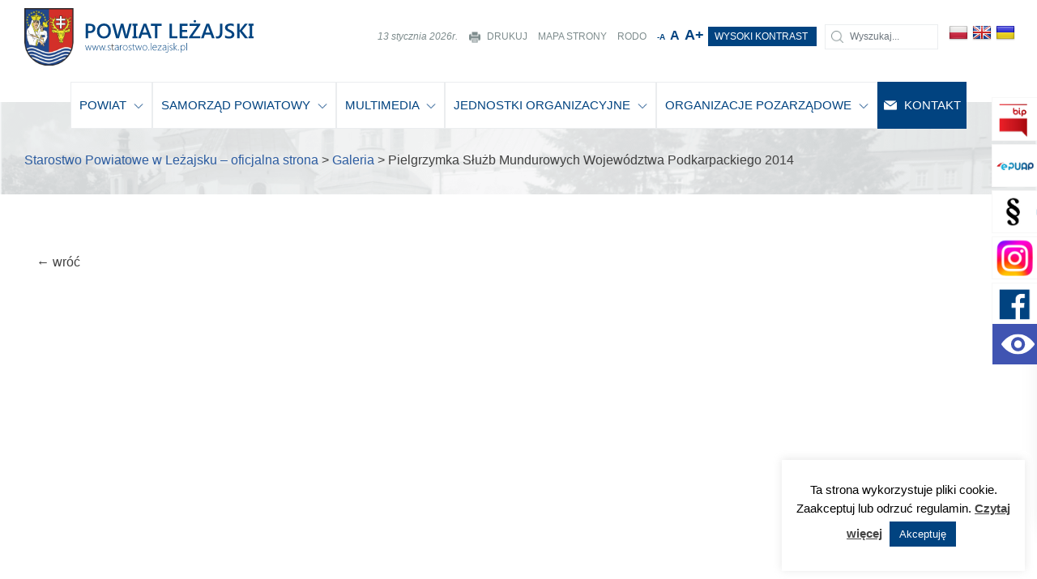

--- FILE ---
content_type: text/html; charset=UTF-8
request_url: https://www.starostwo.lezajsk.pl/galeria/pielgrzymka-sluzb-mundurowych-wojewodztwa-podkarpackiego-2014/
body_size: 234844
content:
<!doctype html><html lang="pl-PL"><head>  <script async src="https://www.googletagmanager.com/gtag/js?id=UA-167268277-1"></script> <script>window.dataLayer = window.dataLayer || [];
function gtag(){dataLayer.push(arguments);}
gtag('js', new Date());
gtag('config', 'UA-167268277-1');</script> <meta charset="UTF-8"><meta name="viewport" content="width=device-width, initial-scale=1"><link rel="profile" href="https://gmpg.org/xfn/11"><!-- <link media="all" href="https://www.starostwo.lezajsk.pl/wp-content/cache/autoptimize/css/autoptimize_353e6430b76202fb43698aa90f5ff24d.css" rel="stylesheet"> -->
<link rel="stylesheet" type="text/css" href="//www.starostwo.lezajsk.pl/wp-content/cache/wpfc-minified/qk87v45t/6405k.css" media="all"/><title>Pielgrzymka Służb Mundurowych Województwa Podkarpackiego 2014</title><meta name="ROBOTS" content="index, follow"><meta name="theme-color" content="#014380"><meta name="description" content=""/><meta name="keywords" content="samorząd, powiatowy,  powiat, leżajsk, starostwo, powiat Leżajsk, jendostki, organizacje, organizace, pozarządowe, turystyka, sport, kultura, ogłoszenia, aktualności, mapawa powatu leżajskiego"><meta name="author" content="DKAmedia"><meta name="viewport" content="width=device-width, initial-scale=1"><meta property="og:locale" content="pl" /><meta property="og:type" content="website" /><meta property="og:title" content="Pielgrzymka Służb Mundurowych Województwa Podkarpackiego 2014" /><meta property="og:description" content="" /><meta property="og:url" content="https://www.starostwo.lezajsk.pl/galeria/pielgrzymka-sluzb-mundurowych-wojewodztwa-podkarpackiego-2014/" /><meta property="og:site_name" content="starostwo.lezajsk.pl/" /><meta name="twitter:card" content="summary" /><meta name="twitter:description" content="" /><meta name="twitter:title" content="Pielgrzymka Służb Mundurowych Województwa Podkarpackiego 2014" /><meta property="fb:app_id" 		  content="782945519117051"/><meta property="og:url"           content="https://www.starostwo.lezajsk.pl/galeria/pielgrzymka-sluzb-mundurowych-wojewodztwa-podkarpackiego-2014/" /><meta property="og:type"          content="website" /><meta property="og:title"         content="Pielgrzymka Służb Mundurowych Województwa Podkarpackiego 2014" /><meta property="og:description"   content="" /><meta property="og:image"         content="https://www.starostwo.lezajsk.pl/wp-content/uploads/2020/02/Wieniec-Dożynkowy-z-Gminy-Grodzisko-Dolne.jpg" /><link rel="apple-touch-icon" sizes="57x57" href="/wp-content/uploads/2019/07/Logo2b-1.png"><link rel="apple-touch-icon" sizes="60x60" href="/wp-content/uploads/2019/07/Logo2b-1.png"><link rel="apple-touch-icon" sizes="72x72" href="/wp-content/uploads/2019/07/Logo2b-1.png"><link rel="apple-touch-icon" sizes="76x76" href="/wp-content/uploads/2019/07/Logo2b-1.png"><link rel="apple-touch-icon" sizes="114x114" href="/wp-content/uploads/2019/07/Logo2b-1.png"><link rel="apple-touch-icon" sizes="120x120" href="/wp-content/uploads/2019/07/Logo2b-1.png"><link rel="apple-touch-icon" sizes="144x144" href="/wp-content/uploads/2019/07/Logo2b-1.png"><link rel="apple-touch-icon" sizes="152x152" href="/wp-content/uploads/2019/07/Logo2b-1.png"><link rel="apple-touch-icon" sizes="180x180" href="/wp-content/uploads/2019/07/Logo2b-1.png"><link rel="apple-touch-icon" sizes="256x256" href="/wp-content/uploads/2019/07/Logo2b-1.png"><link rel="icon" type="image/png" sizes="192x192"  href="/wp-content/uploads/2019/07/Logo2b-1.png"><link rel="icon" type="image/png" sizes="32x32" href="/wp-content/uploads/2019/07/Logo2b-1.png"><link rel="icon" type="image/png" sizes="96x96" href="/wp-content/uploads/2019/07/Logo2b-1.png"><link rel="icon" type="image/png" sizes="16x16" href="/wp-content/uploads/2019/07/Logo2b-1.png"><meta name='robots' content='index, follow, max-image-preview:large, max-snippet:-1, max-video-preview:-1' /><style>img:is([sizes="auto" i], [sizes^="auto," i]) { contain-intrinsic-size: 3000px 1500px }</style><title>Pielgrzymka Służb Mundurowych Województwa Podkarpackiego 2014 - Starostwo Powiatowe w Leżajsku – oficjalna strona</title><link rel="canonical" href="https://www.starostwo.lezajsk.pl/galeria/pielgrzymka-sluzb-mundurowych-wojewodztwa-podkarpackiego-2014/" /><meta property="og:locale" content="pl_PL" /><meta property="og:type" content="article" /><meta property="og:title" content="Pielgrzymka Służb Mundurowych Województwa Podkarpackiego 2014 - Starostwo Powiatowe w Leżajsku – oficjalna strona" /><meta property="og:url" content="https://www.starostwo.lezajsk.pl/galeria/pielgrzymka-sluzb-mundurowych-wojewodztwa-podkarpackiego-2014/" /><meta property="og:site_name" content="Starostwo Powiatowe w Leżajsku – oficjalna strona" /><meta property="article:publisher" content="https://www.facebook.com/lezajskipowiat" /><meta property="article:modified_time" content="2020-02-19T12:33:50+00:00" /><meta property="og:image" content="https://www.starostwo.lezajsk.pl/wp-content/uploads/2020/02/Wieniec-Dożynkowy-z-Gminy-Grodzisko-Dolne.jpg" /><meta property="og:image:width" content="737" /><meta property="og:image:height" content="1200" /><meta property="og:image:type" content="image/jpeg" /><meta name="twitter:card" content="summary_large_image" /> <script type="application/ld+json" class="yoast-schema-graph">{"@context":"https://schema.org","@graph":[{"@type":"WebPage","@id":"https://www.starostwo.lezajsk.pl/galeria/pielgrzymka-sluzb-mundurowych-wojewodztwa-podkarpackiego-2014/","url":"https://www.starostwo.lezajsk.pl/galeria/pielgrzymka-sluzb-mundurowych-wojewodztwa-podkarpackiego-2014/","name":"Pielgrzymka Służb Mundurowych Województwa Podkarpackiego 2014 - Starostwo Powiatowe w Leżajsku – oficjalna strona","isPartOf":{"@id":"https://www.starostwo.lezajsk.pl/#website"},"primaryImageOfPage":{"@id":"https://www.starostwo.lezajsk.pl/galeria/pielgrzymka-sluzb-mundurowych-wojewodztwa-podkarpackiego-2014/#primaryimage"},"image":{"@id":"https://www.starostwo.lezajsk.pl/galeria/pielgrzymka-sluzb-mundurowych-wojewodztwa-podkarpackiego-2014/#primaryimage"},"thumbnailUrl":"https://www.starostwo.lezajsk.pl/wp-content/uploads/2020/02/Wieniec-Dożynkowy-z-Gminy-Grodzisko-Dolne.jpg","datePublished":"2020-02-19T12:33:12+00:00","dateModified":"2020-02-19T12:33:50+00:00","breadcrumb":{"@id":"https://www.starostwo.lezajsk.pl/galeria/pielgrzymka-sluzb-mundurowych-wojewodztwa-podkarpackiego-2014/#breadcrumb"},"inLanguage":"pl-PL","potentialAction":[{"@type":"ReadAction","target":["https://www.starostwo.lezajsk.pl/galeria/pielgrzymka-sluzb-mundurowych-wojewodztwa-podkarpackiego-2014/"]}]},{"@type":"ImageObject","inLanguage":"pl-PL","@id":"https://www.starostwo.lezajsk.pl/galeria/pielgrzymka-sluzb-mundurowych-wojewodztwa-podkarpackiego-2014/#primaryimage","url":"https://www.starostwo.lezajsk.pl/wp-content/uploads/2020/02/Wieniec-Dożynkowy-z-Gminy-Grodzisko-Dolne.jpg","contentUrl":"https://www.starostwo.lezajsk.pl/wp-content/uploads/2020/02/Wieniec-Dożynkowy-z-Gminy-Grodzisko-Dolne.jpg","width":737,"height":1200},{"@type":"BreadcrumbList","@id":"https://www.starostwo.lezajsk.pl/galeria/pielgrzymka-sluzb-mundurowych-wojewodztwa-podkarpackiego-2014/#breadcrumb","itemListElement":[{"@type":"ListItem","position":1,"name":"Strona główna","item":"https://www.starostwo.lezajsk.pl/"},{"@type":"ListItem","position":2,"name":"Galeria","item":"https://www.starostwo.lezajsk.pl/galeria/"},{"@type":"ListItem","position":3,"name":"Pielgrzymka Służb Mundurowych Województwa Podkarpackiego 2014"}]},{"@type":"WebSite","@id":"https://www.starostwo.lezajsk.pl/#website","url":"https://www.starostwo.lezajsk.pl/","name":"Starostwo Powiatowe w Leżajsku – oficjalna strona","description":"Oficjalny serwis informacyjny Powiatu Leżajskiego, kontakt: powiat@starostwo.lezajsk.pl, Facebook: Powiat Leżajski.","publisher":{"@id":"https://www.starostwo.lezajsk.pl/#organization"},"potentialAction":[{"@type":"SearchAction","target":{"@type":"EntryPoint","urlTemplate":"https://www.starostwo.lezajsk.pl/?s={search_term_string}"},"query-input":{"@type":"PropertyValueSpecification","valueRequired":true,"valueName":"search_term_string"}}],"inLanguage":"pl-PL"},{"@type":"Organization","@id":"https://www.starostwo.lezajsk.pl/#organization","name":"Starostwo Powiatowe w Leżajsku","url":"https://www.starostwo.lezajsk.pl/","logo":{"@type":"ImageObject","inLanguage":"pl-PL","@id":"https://www.starostwo.lezajsk.pl/#/schema/logo/image/","url":"https://www.starostwo.lezajsk.pl/wp-content/uploads/2019/08/herb_powiat_lezajski.jpg","contentUrl":"https://www.starostwo.lezajsk.pl/wp-content/uploads/2019/08/herb_powiat_lezajski.jpg","width":341,"height":403,"caption":"Starostwo Powiatowe w Leżajsku"},"image":{"@id":"https://www.starostwo.lezajsk.pl/#/schema/logo/image/"},"sameAs":["https://www.facebook.com/lezajskipowiat"]}]}</script> <link rel='dns-prefetch' href='//www.starostwo.lezajsk.pl' /><link rel='dns-prefetch' href='//translate.google.com' /><link rel="alternate" type="application/rss+xml" title="Starostwo Powiatowe w Leżajsku – oficjalna strona &raquo; Kanał z wpisami" href="https://www.starostwo.lezajsk.pl/feed/" /><link rel="alternate" type="application/rss+xml" title="Starostwo Powiatowe w Leżajsku – oficjalna strona &raquo; Kanał z komentarzami" href="https://www.starostwo.lezajsk.pl/comments/feed/" /><link rel="alternate" type="text/calendar" title="Starostwo Powiatowe w Leżajsku – oficjalna strona &raquo; kanał iCal" href="https://www.starostwo.lezajsk.pl/events/?ical=1" /><style id='classic-theme-styles-inline-css' type='text/css'>/*! This file is auto-generated */
.wp-block-button__link{color:#fff;background-color:#32373c;border-radius:9999px;box-shadow:none;text-decoration:none;padding:calc(.667em + 2px) calc(1.333em + 2px);font-size:1.125em}.wp-block-file__button{background:#32373c;color:#fff;text-decoration:none}</style><style id='global-styles-inline-css' type='text/css'>:root{--wp--preset--aspect-ratio--square: 1;--wp--preset--aspect-ratio--4-3: 4/3;--wp--preset--aspect-ratio--3-4: 3/4;--wp--preset--aspect-ratio--3-2: 3/2;--wp--preset--aspect-ratio--2-3: 2/3;--wp--preset--aspect-ratio--16-9: 16/9;--wp--preset--aspect-ratio--9-16: 9/16;--wp--preset--color--black: #000000;--wp--preset--color--cyan-bluish-gray: #abb8c3;--wp--preset--color--white: #ffffff;--wp--preset--color--pale-pink: #f78da7;--wp--preset--color--vivid-red: #cf2e2e;--wp--preset--color--luminous-vivid-orange: #ff6900;--wp--preset--color--luminous-vivid-amber: #fcb900;--wp--preset--color--light-green-cyan: #7bdcb5;--wp--preset--color--vivid-green-cyan: #00d084;--wp--preset--color--pale-cyan-blue: #8ed1fc;--wp--preset--color--vivid-cyan-blue: #0693e3;--wp--preset--color--vivid-purple: #9b51e0;--wp--preset--gradient--vivid-cyan-blue-to-vivid-purple: linear-gradient(135deg,rgba(6,147,227,1) 0%,rgb(155,81,224) 100%);--wp--preset--gradient--light-green-cyan-to-vivid-green-cyan: linear-gradient(135deg,rgb(122,220,180) 0%,rgb(0,208,130) 100%);--wp--preset--gradient--luminous-vivid-amber-to-luminous-vivid-orange: linear-gradient(135deg,rgba(252,185,0,1) 0%,rgba(255,105,0,1) 100%);--wp--preset--gradient--luminous-vivid-orange-to-vivid-red: linear-gradient(135deg,rgba(255,105,0,1) 0%,rgb(207,46,46) 100%);--wp--preset--gradient--very-light-gray-to-cyan-bluish-gray: linear-gradient(135deg,rgb(238,238,238) 0%,rgb(169,184,195) 100%);--wp--preset--gradient--cool-to-warm-spectrum: linear-gradient(135deg,rgb(74,234,220) 0%,rgb(151,120,209) 20%,rgb(207,42,186) 40%,rgb(238,44,130) 60%,rgb(251,105,98) 80%,rgb(254,248,76) 100%);--wp--preset--gradient--blush-light-purple: linear-gradient(135deg,rgb(255,206,236) 0%,rgb(152,150,240) 100%);--wp--preset--gradient--blush-bordeaux: linear-gradient(135deg,rgb(254,205,165) 0%,rgb(254,45,45) 50%,rgb(107,0,62) 100%);--wp--preset--gradient--luminous-dusk: linear-gradient(135deg,rgb(255,203,112) 0%,rgb(199,81,192) 50%,rgb(65,88,208) 100%);--wp--preset--gradient--pale-ocean: linear-gradient(135deg,rgb(255,245,203) 0%,rgb(182,227,212) 50%,rgb(51,167,181) 100%);--wp--preset--gradient--electric-grass: linear-gradient(135deg,rgb(202,248,128) 0%,rgb(113,206,126) 100%);--wp--preset--gradient--midnight: linear-gradient(135deg,rgb(2,3,129) 0%,rgb(40,116,252) 100%);--wp--preset--font-size--small: 13px;--wp--preset--font-size--medium: 20px;--wp--preset--font-size--large: 36px;--wp--preset--font-size--x-large: 42px;--wp--preset--spacing--20: 0.44rem;--wp--preset--spacing--30: 0.67rem;--wp--preset--spacing--40: 1rem;--wp--preset--spacing--50: 1.5rem;--wp--preset--spacing--60: 2.25rem;--wp--preset--spacing--70: 3.38rem;--wp--preset--spacing--80: 5.06rem;--wp--preset--shadow--natural: 6px 6px 9px rgba(0, 0, 0, 0.2);--wp--preset--shadow--deep: 12px 12px 50px rgba(0, 0, 0, 0.4);--wp--preset--shadow--sharp: 6px 6px 0px rgba(0, 0, 0, 0.2);--wp--preset--shadow--outlined: 6px 6px 0px -3px rgba(255, 255, 255, 1), 6px 6px rgba(0, 0, 0, 1);--wp--preset--shadow--crisp: 6px 6px 0px rgba(0, 0, 0, 1);}:where(.is-layout-flex){gap: 0.5em;}:where(.is-layout-grid){gap: 0.5em;}body .is-layout-flex{display: flex;}.is-layout-flex{flex-wrap: wrap;align-items: center;}.is-layout-flex > :is(*, div){margin: 0;}body .is-layout-grid{display: grid;}.is-layout-grid > :is(*, div){margin: 0;}:where(.wp-block-columns.is-layout-flex){gap: 2em;}:where(.wp-block-columns.is-layout-grid){gap: 2em;}:where(.wp-block-post-template.is-layout-flex){gap: 1.25em;}:where(.wp-block-post-template.is-layout-grid){gap: 1.25em;}.has-black-color{color: var(--wp--preset--color--black) !important;}.has-cyan-bluish-gray-color{color: var(--wp--preset--color--cyan-bluish-gray) !important;}.has-white-color{color: var(--wp--preset--color--white) !important;}.has-pale-pink-color{color: var(--wp--preset--color--pale-pink) !important;}.has-vivid-red-color{color: var(--wp--preset--color--vivid-red) !important;}.has-luminous-vivid-orange-color{color: var(--wp--preset--color--luminous-vivid-orange) !important;}.has-luminous-vivid-amber-color{color: var(--wp--preset--color--luminous-vivid-amber) !important;}.has-light-green-cyan-color{color: var(--wp--preset--color--light-green-cyan) !important;}.has-vivid-green-cyan-color{color: var(--wp--preset--color--vivid-green-cyan) !important;}.has-pale-cyan-blue-color{color: var(--wp--preset--color--pale-cyan-blue) !important;}.has-vivid-cyan-blue-color{color: var(--wp--preset--color--vivid-cyan-blue) !important;}.has-vivid-purple-color{color: var(--wp--preset--color--vivid-purple) !important;}.has-black-background-color{background-color: var(--wp--preset--color--black) !important;}.has-cyan-bluish-gray-background-color{background-color: var(--wp--preset--color--cyan-bluish-gray) !important;}.has-white-background-color{background-color: var(--wp--preset--color--white) !important;}.has-pale-pink-background-color{background-color: var(--wp--preset--color--pale-pink) !important;}.has-vivid-red-background-color{background-color: var(--wp--preset--color--vivid-red) !important;}.has-luminous-vivid-orange-background-color{background-color: var(--wp--preset--color--luminous-vivid-orange) !important;}.has-luminous-vivid-amber-background-color{background-color: var(--wp--preset--color--luminous-vivid-amber) !important;}.has-light-green-cyan-background-color{background-color: var(--wp--preset--color--light-green-cyan) !important;}.has-vivid-green-cyan-background-color{background-color: var(--wp--preset--color--vivid-green-cyan) !important;}.has-pale-cyan-blue-background-color{background-color: var(--wp--preset--color--pale-cyan-blue) !important;}.has-vivid-cyan-blue-background-color{background-color: var(--wp--preset--color--vivid-cyan-blue) !important;}.has-vivid-purple-background-color{background-color: var(--wp--preset--color--vivid-purple) !important;}.has-black-border-color{border-color: var(--wp--preset--color--black) !important;}.has-cyan-bluish-gray-border-color{border-color: var(--wp--preset--color--cyan-bluish-gray) !important;}.has-white-border-color{border-color: var(--wp--preset--color--white) !important;}.has-pale-pink-border-color{border-color: var(--wp--preset--color--pale-pink) !important;}.has-vivid-red-border-color{border-color: var(--wp--preset--color--vivid-red) !important;}.has-luminous-vivid-orange-border-color{border-color: var(--wp--preset--color--luminous-vivid-orange) !important;}.has-luminous-vivid-amber-border-color{border-color: var(--wp--preset--color--luminous-vivid-amber) !important;}.has-light-green-cyan-border-color{border-color: var(--wp--preset--color--light-green-cyan) !important;}.has-vivid-green-cyan-border-color{border-color: var(--wp--preset--color--vivid-green-cyan) !important;}.has-pale-cyan-blue-border-color{border-color: var(--wp--preset--color--pale-cyan-blue) !important;}.has-vivid-cyan-blue-border-color{border-color: var(--wp--preset--color--vivid-cyan-blue) !important;}.has-vivid-purple-border-color{border-color: var(--wp--preset--color--vivid-purple) !important;}.has-vivid-cyan-blue-to-vivid-purple-gradient-background{background: var(--wp--preset--gradient--vivid-cyan-blue-to-vivid-purple) !important;}.has-light-green-cyan-to-vivid-green-cyan-gradient-background{background: var(--wp--preset--gradient--light-green-cyan-to-vivid-green-cyan) !important;}.has-luminous-vivid-amber-to-luminous-vivid-orange-gradient-background{background: var(--wp--preset--gradient--luminous-vivid-amber-to-luminous-vivid-orange) !important;}.has-luminous-vivid-orange-to-vivid-red-gradient-background{background: var(--wp--preset--gradient--luminous-vivid-orange-to-vivid-red) !important;}.has-very-light-gray-to-cyan-bluish-gray-gradient-background{background: var(--wp--preset--gradient--very-light-gray-to-cyan-bluish-gray) !important;}.has-cool-to-warm-spectrum-gradient-background{background: var(--wp--preset--gradient--cool-to-warm-spectrum) !important;}.has-blush-light-purple-gradient-background{background: var(--wp--preset--gradient--blush-light-purple) !important;}.has-blush-bordeaux-gradient-background{background: var(--wp--preset--gradient--blush-bordeaux) !important;}.has-luminous-dusk-gradient-background{background: var(--wp--preset--gradient--luminous-dusk) !important;}.has-pale-ocean-gradient-background{background: var(--wp--preset--gradient--pale-ocean) !important;}.has-electric-grass-gradient-background{background: var(--wp--preset--gradient--electric-grass) !important;}.has-midnight-gradient-background{background: var(--wp--preset--gradient--midnight) !important;}.has-small-font-size{font-size: var(--wp--preset--font-size--small) !important;}.has-medium-font-size{font-size: var(--wp--preset--font-size--medium) !important;}.has-large-font-size{font-size: var(--wp--preset--font-size--large) !important;}.has-x-large-font-size{font-size: var(--wp--preset--font-size--x-large) !important;}
:where(.wp-block-post-template.is-layout-flex){gap: 1.25em;}:where(.wp-block-post-template.is-layout-grid){gap: 1.25em;}
:where(.wp-block-columns.is-layout-flex){gap: 2em;}:where(.wp-block-columns.is-layout-grid){gap: 2em;}
:root :where(.wp-block-pullquote){font-size: 1.5em;line-height: 1.6;}</style> <script src='//www.starostwo.lezajsk.pl/wp-content/cache/wpfc-minified/2zsbhox5/bnni8.js' type="text/javascript"></script>
<!-- <script type="text/javascript" src="https://www.starostwo.lezajsk.pl/wp-includes/js/jquery/jquery.min.js?ver=3.7.1" id="jquery-core-js"></script> --> <script type="text/javascript" id="cookie-law-info-js-extra">var Cli_Data = {"nn_cookie_ids":[],"cookielist":[],"non_necessary_cookies":[],"ccpaEnabled":"","ccpaRegionBased":"","ccpaBarEnabled":"","strictlyEnabled":["necessary","obligatoire"],"ccpaType":"gdpr","js_blocking":"","custom_integration":"","triggerDomRefresh":"","secure_cookies":""};
var cli_cookiebar_settings = {"animate_speed_hide":"500","animate_speed_show":"500","background":"#FFF","border":"#b1a6a6c2","border_on":"","button_1_button_colour":"#014380","button_1_button_hover":"#013666","button_1_link_colour":"#fff","button_1_as_button":"1","button_1_new_win":"","button_2_button_colour":"#333","button_2_button_hover":"#292929","button_2_link_colour":"#444","button_2_as_button":"","button_2_hidebar":"","button_3_button_colour":"#000","button_3_button_hover":"#000000","button_3_link_colour":"#fff","button_3_as_button":"1","button_3_new_win":"","button_4_button_colour":"#000","button_4_button_hover":"#000000","button_4_link_colour":"#62a329","button_4_as_button":"","button_7_button_colour":"#61a229","button_7_button_hover":"#4e8221","button_7_link_colour":"#fff","button_7_as_button":"1","button_7_new_win":"","font_family":"inherit","header_fix":"","notify_animate_hide":"1","notify_animate_show":"1","notify_div_id":"#cookie-law-info-bar","notify_position_horizontal":"right","notify_position_vertical":"bottom","scroll_close":"","scroll_close_reload":"","accept_close_reload":"","reject_close_reload":"","showagain_tab":"1","showagain_background":"#fff","showagain_border":"#000","showagain_div_id":"#cookie-law-info-again","showagain_x_position":"100px","text":"#000000","show_once_yn":"","show_once":"10000","logging_on":"","as_popup":"","popup_overlay":"1","bar_heading_text":"","cookie_bar_as":"widget","popup_showagain_position":"bottom-right","widget_position":"right"};
var log_object = {"ajax_url":"https:\/\/www.starostwo.lezajsk.pl\/wp-admin\/admin-ajax.php"};</script> <link rel="https://api.w.org/" href="https://www.starostwo.lezajsk.pl/wp-json/" /><link rel="alternate" title="JSON" type="application/json" href="https://www.starostwo.lezajsk.pl/wp-json/wp/v2/pages/5496" /><link rel="EditURI" type="application/rsd+xml" title="RSD" href="https://www.starostwo.lezajsk.pl/xmlrpc.php?rsd" /><meta name="generator" content="WordPress 6.8.3" /><link rel='shortlink' href='https://www.starostwo.lezajsk.pl/?p=5496' /><link rel="alternate" title="oEmbed (JSON)" type="application/json+oembed" href="https://www.starostwo.lezajsk.pl/wp-json/oembed/1.0/embed?url=https%3A%2F%2Fwww.starostwo.lezajsk.pl%2Fgaleria%2Fpielgrzymka-sluzb-mundurowych-wojewodztwa-podkarpackiego-2014%2F" /><link rel="alternate" title="oEmbed (XML)" type="text/xml+oembed" href="https://www.starostwo.lezajsk.pl/wp-json/oembed/1.0/embed?url=https%3A%2F%2Fwww.starostwo.lezajsk.pl%2Fgaleria%2Fpielgrzymka-sluzb-mundurowych-wojewodztwa-podkarpackiego-2014%2F&#038;format=xml" /><style>p.hello{font-size:12px;color:darkgray;}#google_language_translator,#flags{text-align:left;}#google_language_translator{clear:both;}#flags{width:165px;}#flags a{display:inline-block;margin-right:2px;}#google_language_translator a{display:none!important;}div.skiptranslate.goog-te-gadget{display:inline!important;}.goog-te-gadget{color:transparent!important;}.goog-te-gadget{font-size:0px!important;}.goog-branding{display:none;}.goog-tooltip{display: none!important;}.goog-tooltip:hover{display: none!important;}.goog-text-highlight{background-color:transparent!important;border:none!important;box-shadow:none!important;}#google_language_translator{display:none;}#google_language_translator select.goog-te-combo{color:#32373c;}div.skiptranslate{display:none!important;}body{top:0px!important;}#goog-gt-{display:none!important;}font font{background-color:transparent!important;box-shadow:none!important;position:initial!important;}#glt-translate-trigger{left:20px;right:auto;}#glt-translate-trigger > span{color:#ffffff;}#glt-translate-trigger{background:#f89406;}.goog-te-gadget .goog-te-combo{width:100%;}</style><meta name="tec-api-version" content="v1"><meta name="tec-api-origin" content="https://www.starostwo.lezajsk.pl"><link rel="alternate" href="https://www.starostwo.lezajsk.pl/wp-json/tribe/events/v1/" /><style type="text/css">.recentcomments a{display:inline !important;padding:0 !important;margin:0 !important;}</style></head><body data-rsssl=1 class="wp-singular page-template page-template-podstrona-konkretna-galeria page-template-podstrona-konkretna-galeria-php page page-id-5496 page-child parent-pageid-4721 wp-theme-spl tribe-no-js"><div id="page" class="site"> <a class="skip-link screen-reader-text wcag-start mob-wcag-sh" href="#WCAGStart">Uruchom WCAG</a> <a class="skip-link screen-reader-text" href="#Menu">Przejdź do Menu</a> <a class="skip-link screen-reader-text" href="#content">Przejdź do Treści</a> <a class="skip-link screen-reader-text" href="#colophon">Przejdź do Stopki</a><header id="masthead" class="site-header"><section class="desk-h"><div class="container-fluid nav-top"><div class="row w1180" id="Menu"><div class="col-md-3"> <a class="a-logo" href="/" title="Przejdź na stronę główną Starostwa Powiatowego w Leżajsku"> <svg class="logo-h" xmlns:xlink="http://www.w3.org/1999/xlink" viewBox="0 0 285.12 71.9"><defs><style>.cls-1logo{fill:#014380;}</style></defs><title>Zasób 36</title><g id="Warstwa_2" data-name="Warstwa 2"><g id="Warstwa_1-2" data-name="Warstwa 1"><path class="cls-1logo" d="M79.31,31.17v6.58h-3V19.61h5.51a7.34,7.34,0,0,1,4.84,1.45,5.07,5.07,0,0,1,1.72,4.1,5.67,5.67,0,0,1-1.8,4.33,6.8,6.8,0,0,1-4.85,1.68Zm0-9.08v6.63h2a4.32,4.32,0,0,0,2.95-.9,3.22,3.22,0,0,0,1-2.53q0-3.19-3.72-3.2Z"/><path class="cls-1logo" d="M98.93,38.05a8.16,8.16,0,0,1-6.28-2.54,9.36,9.36,0,0,1-2.36-6.62,9.91,9.91,0,0,1,2.4-7,8.47,8.47,0,0,1,6.53-2.6,8,8,0,0,1,6.15,2.53,9.33,9.33,0,0,1,2.33,6.61,9.9,9.9,0,0,1-2.39,7A8.27,8.27,0,0,1,98.93,38.05ZM99.07,22A5,5,0,0,0,95,23.81a7.36,7.36,0,0,0-1.56,4.89A7.43,7.43,0,0,0,95,33.57a4.89,4.89,0,0,0,4,1.85,5.13,5.13,0,0,0,4.11-1.76,7.34,7.34,0,0,0,1.5-4.92,7.65,7.65,0,0,0-1.46-5A4.92,4.92,0,0,0,99.07,22Z"/><path class="cls-1logo" d="M133.53,19.61l-5,18.14h-3.4L121.7,25.06a8.66,8.66,0,0,1-.26-1.77h0a8.56,8.56,0,0,1-.31,1.75l-3.46,12.71h-3.48l-5.07-18.14h3.3l3.29,13.28a9.86,9.86,0,0,1,.25,1.74H116a9.77,9.77,0,0,1,.35-1.74l3.72-13.28h3.1L126.59,33a12,12,0,0,1,.26,1.62h.05a10.28,10.28,0,0,1,.29-1.67l3.23-13.33Z"/><path class="cls-1logo" d="M140.71,19.61V22h-1.65V35.32h1.65v2.43h-6.32V35.32h1.66V22h-1.66V19.61Z"/><path class="cls-1logo" d="M158.43,37.75h-3.3l-1.63-4.62h-7.13l-1.57,4.62h-3.29l6.79-18.14h3.39Zm-5.73-7.07-2.51-7.24a8,8,0,0,1-.25-1.14h-.05a7.18,7.18,0,0,1-.25,1.14l-2.49,7.24Z"/><path class="cls-1logo" d="M170.72,22.17h-5.21V37.75h-3V22.17h-5.19V19.61h13.41Z"/><path class="cls-1logo" d="M190.54,37.75h-10V19.61h3V35.2h7Z"/><path class="cls-1logo" d="M203.34,37.75H193.16V19.61h9.78v2.56h-6.77V27.3h6.24v2.54h-6.24V35.2h7.17Z"/><path class="cls-1logo" d="M218.94,20.93,209,35.2h9.82v2.55h-14V36.37l10-14.2h-9.21V19.61h13.39Zm-6.85-3a1.57,1.57,0,0,1-1.09-.42,1.4,1.4,0,0,1,0-2.07,1.58,1.58,0,0,1,1.1-.42,1.56,1.56,0,0,1,1.1.42,1.3,1.3,0,0,1,.46,1,1.34,1.34,0,0,1-.46,1A1.52,1.52,0,0,1,212.09,18Z"/><path class="cls-1logo" d="M236.67,37.75h-3.3l-1.64-4.62H224.6L223,37.75h-3.29l6.8-18.14h3.39Zm-5.73-7.07-2.52-7.24a7.07,7.07,0,0,1-.24-1.14h-.05a8.51,8.51,0,0,1-.25,1.14l-2.5,7.24Z"/><path class="cls-1logo" d="M246.22,31.25a7.28,7.28,0,0,1-1.6,5,5.42,5.42,0,0,1-4.25,1.79,6.11,6.11,0,0,1-2-.29V34.93a3.28,3.28,0,0,0,1.85.49q3,0,3-4.65V19.61h3Z"/><path class="cls-1logo" d="M249.69,37v-3.1a4.74,4.74,0,0,0,1,.68,7.82,7.82,0,0,0,1.22.51,8.68,8.68,0,0,0,1.29.32,6.47,6.47,0,0,0,1.18.12,5.09,5.09,0,0,0,2.83-.63,2.1,2.1,0,0,0,.93-1.84,2,2,0,0,0-.31-1.12,3.24,3.24,0,0,0-.87-.86,9.11,9.11,0,0,0-1.3-.76L254,29.6c-.61-.33-1.19-.66-1.72-1a7,7,0,0,1-1.38-1.12A4.69,4.69,0,0,1,250,26.1a4.43,4.43,0,0,1-.34-1.81,4.13,4.13,0,0,1,.58-2.22,4.79,4.79,0,0,1,1.51-1.56,7.3,7.3,0,0,1,2.15-.91,10.59,10.59,0,0,1,2.45-.29,9.92,9.92,0,0,1,4.15.64v3a6.63,6.63,0,0,0-4-1.11,6.76,6.76,0,0,0-1.34.13,4,4,0,0,0-1.19.41,2.69,2.69,0,0,0-.85.75,1.82,1.82,0,0,0-.33,1.1,2.15,2.15,0,0,0,.25,1.05,2.68,2.68,0,0,0,.74.81,8.5,8.5,0,0,0,1.19.71c.47.24,1,.49,1.63.76s1.23.67,1.79,1a9,9,0,0,1,1.48,1.21,5.23,5.23,0,0,1,1,1.46,4.23,4.23,0,0,1,.37,1.82,4.54,4.54,0,0,1-.55,2.33,4.42,4.42,0,0,1-1.5,1.54,6.45,6.45,0,0,1-2.17.86,12,12,0,0,1-2.59.27,10,10,0,0,1-1.12-.07c-.45,0-.9-.11-1.36-.2s-.91-.2-1.32-.32A4.53,4.53,0,0,1,249.69,37Z"/><path class="cls-1logo" d="M278.35,37.75h-3.92l-6.31-8.3a4.08,4.08,0,0,1-.43-.63h-.05v8.93h-3V19.61h3v8.52h.05a4.15,4.15,0,0,1,.43-.62l6.08-7.9h3.61l-7.12,8.7Z"/><path class="cls-1logo" d="M285.12,19.61V22h-1.66V35.32h1.66v2.43h-6.33V35.32h1.66V22h-1.66V19.61Z"/><path class="cls-1logo" d="M81.83,52.83H81.3l-1.38-4.78a3.79,3.79,0,0,1-.1-.54h0a2.89,2.89,0,0,1-.13.52l-1.55,4.8h-.53l-1.91-6.35h.63l1.47,5.07a2.74,2.74,0,0,1,.09.53h0a2.8,2.8,0,0,1,.12-.53l1.61-5.07H80l1.44,5.07a3.36,3.36,0,0,1,.08.53h0a2.06,2.06,0,0,1,.11-.53l1.5-5.07h.59Z"/><path class="cls-1logo" d="M90.42,52.83h-.53l-1.38-4.78a3.79,3.79,0,0,1-.1-.54h0a2.89,2.89,0,0,1-.13.52l-1.55,4.8h-.53l-1.91-6.35h.63l1.47,5.07a2.74,2.74,0,0,1,.09.53h0a2.8,2.8,0,0,1,.12-.53l1.61-5.07h.39l1.44,5.07a3.36,3.36,0,0,1,.08.53h0a2.06,2.06,0,0,1,.11-.53l1.5-5.07h.59Z"/><path class="cls-1logo" d="M99,52.83h-.53L97.1,48.05a3.79,3.79,0,0,1-.1-.54h0a2,2,0,0,1-.12.52l-1.55,4.8h-.53l-1.92-6.35h.64L95,51.55a2.74,2.74,0,0,1,.09.53h0a2.62,2.62,0,0,1,.11-.53l1.62-5.07h.39l1.43,5.07a2.37,2.37,0,0,1,.09.53h0a2.06,2.06,0,0,1,.11-.53l1.5-5.07H101Z"/><path class="cls-1logo" d="M101.64,52.94a.5.5,0,0,1-.35-.14.52.52,0,0,1-.14-.36.51.51,0,0,1,.14-.36.5.5,0,0,1,.35-.14.52.52,0,0,1,.36.14.48.48,0,0,1,.15.36.49.49,0,0,1-.15.36A.52.52,0,0,1,101.64,52.94Z"/><path class="cls-1logo" d="M103.74,52.55v-.69a2.25,2.25,0,0,0,.79.44,2.35,2.35,0,0,0,.79.16c1,0,1.49-.4,1.49-1.22a.91.91,0,0,0-.33-.71,3.88,3.88,0,0,0-1.06-.62,3.52,3.52,0,0,1-1.28-.82,1.5,1.5,0,0,1-.37-1,1.54,1.54,0,0,1,.59-1.25,2.25,2.25,0,0,1,1.46-.48,2.81,2.81,0,0,1,1.4.33v.65a2.62,2.62,0,0,0-1.46-.46,1.48,1.48,0,0,0-1,.33,1,1,0,0,0-.39.84,1.07,1.07,0,0,0,.25.74,3.27,3.27,0,0,0,1.06.64,4.68,4.68,0,0,1,1.36.83,1.37,1.37,0,0,1,.38,1,1.58,1.58,0,0,1-.57,1.25,2.3,2.3,0,0,1-1.56.5A2.6,2.6,0,0,1,103.74,52.55Z"/><path class="cls-1logologo" d="M111.51,52.74a2,2,0,0,1-.84.21c-.93,0-1.4-.56-1.4-1.68V47h-1.14v-.52h1.14V44.84l.28-.1.29-.1v1.84h1.67V47h-1.67v4.19a1.72,1.72,0,0,0,.2,1,.83.83,0,0,0,.71.29,1.61,1.61,0,0,0,.76-.23Z"/><path class="cls-1logo" d="M116.56,52.83V51.56h0a2.48,2.48,0,0,1-.88,1,2.22,2.22,0,0,1-1.28.39,2,2,0,0,1-1.44-.51,1.72,1.72,0,0,1-.52-1.29c0-1.1.73-1.77,2.2-2l2-.29c0-1.37-.51-2-1.54-2a3.13,3.13,0,0,0-2,.84V47a3.3,3.3,0,0,1,1-.47,3.7,3.7,0,0,1,1.14-.2,1.88,1.88,0,0,1,1.51.61,2.56,2.56,0,0,1,.54,1.76v4.13Zm-1.75-3.16a3,3,0,0,0-1.4.46,1.45,1.45,0,0,0,0,2,1.45,1.45,0,0,0,1.05.36,2,2,0,0,0,1.52-.67,2.52,2.52,0,0,0,.61-1.75v-.62Z"/><path class="cls-1logo" d="M122,47.08a1.09,1.09,0,0,0-.67-.2,1.47,1.47,0,0,0-1.26.77,4,4,0,0,0-.5,2.2v3H119V46.48h.56v1.41h0a2.27,2.27,0,0,1,.69-1.13,1.67,1.67,0,0,1,1.09-.4,1.81,1.81,0,0,1,.63.11Z"/><path class="cls-1logo" d="M125.52,53a2.79,2.79,0,0,1-2.2-.92,4,4,0,0,1,0-4.85,2.94,2.94,0,0,1,2.23-.89,2.72,2.72,0,0,1,2.14.89,4.1,4.1,0,0,1,0,4.85A2.79,2.79,0,0,1,125.52,53Zm0-6.14a2.26,2.26,0,0,0-1.79.76,3.07,3.07,0,0,0-.66,2.1,2.94,2.94,0,0,0,.65,2,2.23,2.23,0,0,0,1.78.75,2.14,2.14,0,0,0,1.76-.74,3.07,3.07,0,0,0,.62-2.06,3.11,3.11,0,0,0-.61-2.08A2.16,2.16,0,0,0,125.56,46.85Z"/><path class="cls-1logo" d="M129.76,52.55v-.69a2.29,2.29,0,0,0,.78.44,2.4,2.4,0,0,0,.8.16c1,0,1.49-.4,1.49-1.22a.91.91,0,0,0-.33-.71,3.88,3.88,0,0,0-1.06-.62,3.52,3.52,0,0,1-1.28-.82,1.5,1.5,0,0,1-.37-1,1.54,1.54,0,0,1,.59-1.25,2.25,2.25,0,0,1,1.46-.48,2.81,2.81,0,0,1,1.4.33v.65a2.62,2.62,0,0,0-1.46-.46,1.48,1.48,0,0,0-1,.33,1,1,0,0,0-.39.84,1.12,1.12,0,0,0,.24.74,3.47,3.47,0,0,0,1.07.64,4.68,4.68,0,0,1,1.36.83,1.37,1.37,0,0,1,.38,1,1.58,1.58,0,0,1-.57,1.25,2.31,2.31,0,0,1-1.57.5A2.59,2.59,0,0,1,129.76,52.55Z"/><path class="cls-1logo" d="M137.53,52.74a2,2,0,0,1-.84.21q-1.41,0-1.41-1.68V47h-1.13v-.52h1.13V44.84l.29-.1.29-.1v1.84h1.67V47h-1.67v4.19a1.72,1.72,0,0,0,.2,1,.83.83,0,0,0,.71.29,1.61,1.61,0,0,0,.76-.23Z"/><path class="cls-1logo" d="M144.16,52.83h-.53l-1.38-4.78a3.79,3.79,0,0,1-.1-.54h0A3.65,3.65,0,0,1,142,48l-1.55,4.8h-.54L138,46.48h.63l1.48,5.07a4,4,0,0,1,.08.53h.05a2.8,2.8,0,0,1,.12-.53L142,46.48h.39l1.44,5.07a4.67,4.67,0,0,1,.09.53h.05a2,2,0,0,1,.1-.53l1.51-5.07h.59Z"/><path class="cls-1logo" d="M149.92,53a2.77,2.77,0,0,1-2.19-.92,4,4,0,0,1,0-4.85,3,3,0,0,1,2.23-.89,2.7,2.7,0,0,1,2.14.89,4.1,4.1,0,0,1,0,4.85A2.79,2.79,0,0,1,149.92,53Zm.05-6.14a2.24,2.24,0,0,0-1.79.76,3,3,0,0,0-.67,2.1,3,3,0,0,0,.65,2,2.25,2.25,0,0,0,1.78.75,2.18,2.18,0,0,0,1.77-.74,3.77,3.77,0,0,0,0-4.14A2.14,2.14,0,0,0,150,46.85Z"/><path class="cls-1logo" d="M154.89,52.94a.48.48,0,0,1-.5-.5.51.51,0,0,1,.14-.36.52.52,0,0,1,.36-.14.48.48,0,0,1,.35.14.48.48,0,0,1,.15.36.49.49,0,0,1-.15.36A.48.48,0,0,1,154.89,52.94Z"/><path class="cls-1logo" d="M157.32,52.83V43.44h.56v9.39Z"/><path class="cls-1logo" d="M160.05,49.68a3.11,3.11,0,0,0,.61,2,2,2,0,0,0,1.66.73,3.39,3.39,0,0,0,2.08-.78v.61a3.76,3.76,0,0,1-2.2.7,2.53,2.53,0,0,1-2-.88,3.74,3.74,0,0,1-.75-2.49,3.54,3.54,0,0,1,.79-2.34,2.56,2.56,0,0,1,2.05-1,2.16,2.16,0,0,1,1.82.83,3.67,3.67,0,0,1,.63,2.27v.25Zm4.11-.52a2.8,2.8,0,0,0-.53-1.7,1.64,1.64,0,0,0-1.35-.61,2,2,0,0,0-1.48.6,2.87,2.87,0,0,0-.72,1.71Z"/><path class="cls-1logo" d="M166.59,52.31h4.1v.52h-5v-.22L169.87,47H166v-.52h4.87v.16Z"/><path class="cls-1logo" d="M176,52.83V51.56h0a2.55,2.55,0,0,1-.88,1,2.28,2.28,0,0,1-1.29.39,2,2,0,0,1-1.43-.51,1.73,1.73,0,0,1-.53-1.29c0-1.1.73-1.77,2.2-2L176,48.9c0-1.37-.51-2-1.53-2a3.13,3.13,0,0,0-2,.84V47a3.06,3.06,0,0,1,1-.47,3.69,3.69,0,0,1,1.13-.2,1.9,1.9,0,0,1,1.52.61,2.56,2.56,0,0,1,.53,1.76v4.13Zm-1.74-3.16a2.94,2.94,0,0,0-1.4.46,1.42,1.42,0,0,0,0,2,1.45,1.45,0,0,0,1,.36,2,2,0,0,0,1.53-.67A2.56,2.56,0,0,0,176,50v-.62Z"/><path class="cls-1logo" d="M179.05,52.65c0,2.11-.75,3.16-2.24,3.16a2.06,2.06,0,0,1-.91-.22V55a2,2,0,0,0,1,.29c1.08,0,1.61-.84,1.61-2.53V46.48h.57Zm-.29-7.76a.49.49,0,0,1-.33-.14.48.48,0,0,1-.14-.35.43.43,0,0,1,.15-.33.48.48,0,0,1,.32-.13.53.53,0,0,1,.34.13.39.39,0,0,1,.14.33.42.42,0,0,1-.14.34A.45.45,0,0,1,178.76,44.89Z"/><path class="cls-1logo" d="M180.76,52.55v-.69a2.12,2.12,0,0,0,.78.44,2.35,2.35,0,0,0,.79.16c1,0,1.49-.4,1.49-1.22a.91.91,0,0,0-.33-.71,3.73,3.73,0,0,0-1.06-.62,3.62,3.62,0,0,1-1.28-.82,1.5,1.5,0,0,1-.37-1,1.54,1.54,0,0,1,.59-1.25,2.25,2.25,0,0,1,1.46-.48,2.79,2.79,0,0,1,1.4.33v.65a2.62,2.62,0,0,0-1.46-.46,1.5,1.5,0,0,0-1,.33,1,1,0,0,0-.38.84,1.12,1.12,0,0,0,.24.74,3.27,3.27,0,0,0,1.06.64,4.92,4.92,0,0,1,1.37.83,1.41,1.41,0,0,1,.37,1,1.58,1.58,0,0,1-.57,1.25,2.3,2.3,0,0,1-1.56.5A2.56,2.56,0,0,1,180.76,52.55Z"/><path class="cls-1logo" d="M189.64,52.83l-3-3.14h0v3.14H186V43.44h.57v6.05h0l2.88-3h.73l-3,3.08,3.26,3.27Z"/><path class="cls-1logo" d="M192,52.94a.5.5,0,0,1-.35-.14.52.52,0,0,1-.14-.36.51.51,0,0,1,.14-.36.5.5,0,0,1,.35-.14.52.52,0,0,1,.36.14.48.48,0,0,1,.15.36.49.49,0,0,1-.15.36A.52.52,0,0,1,192,52.94Z"/><path class="cls-1logo" d="M195.06,51.7h0v4h-.57V46.48H195v1.31h0a2.48,2.48,0,0,1,1-1.08,2.72,2.72,0,0,1,1.4-.38,2.31,2.31,0,0,1,1.89.83,3.51,3.51,0,0,1,.68,2.27,4,4,0,0,1-.78,2.57,2.49,2.49,0,0,1-2.06,1A2.22,2.22,0,0,1,195.06,51.7Zm0-2.36v.8a2.41,2.41,0,0,0,.6,1.64,2,2,0,0,0,1.58.68,1.85,1.85,0,0,0,1.58-.83,3.58,3.58,0,0,0,.61-2.19,2.92,2.92,0,0,0-.56-1.89,1.78,1.78,0,0,0-1.48-.7,2.12,2.12,0,0,0-1.72.74A2.72,2.72,0,0,0,195,49.34Z"/><path class="cls-1logo" d="M201.57,52.83V43.44h.57v9.39Z"/><g id="_0ygovb.psd" data-name="0ygovb.psd"><image id="_0ygovb" data-name="0ygovb" width="341" height="403" transform="scale(0.18)" xlink:href="[data-uri]"/></g></g></g></svg> </a></div><div class="col-md-9 rgt pr0"><div class="box-nav-top"><ul class="ul-th"><li class="li-data"><p class="p-data"> 13 stycznia 2026r.</p></li><li class="print-th"> <a class="a-th" href="#Drukuj" title="Drukuj"> <img
class="f-print"
src="/wp-content/uploads/2019/07/spl-drukuj-gray.png"
alt="Drukuj - Starostwo Powiatowe Leżajsk"
> DRUKUJ </a></li><li> <a class="a-th" href="/mapa-strony/" title="Zobacz Mapę Strony - Starostwo Powiatowe w Leżajsku"> MAPA STRONY </a></li><li> <a class="a-th abc" href="/rodo/" title="RODO - Starostwo Powiatowe w Leżajsku"> RODO </a></li><li><div class="box-change"> <a class="a-th-font p-th-font p-a1 wcag-aminus wcag-not" href="#Fminus" title="Zmniejsz font"> -A </a> <a class="a-th-font p-th-font p-a2 wcag-anormal wcag-not" href="#Freset" title="Resetuj font"> A </a> <a class="a-th-font p-th-font p-a3 wcag-aplus wcag-not" href="#Fplus" title="Zwiększ font"> A+ </a> <a class="a-th-wk p-th-wk wcag-kontrast" href="#Kontrast" title="Wysoki kontrast"> WYSOKI KONTRAST </a></div></li><li><form action="/" method="get" class="s-form"> <input type="text" class="form-control search-h" name="s" id="search" value="" placeholder="Wyszukaj..." aria-label="Szukaj"/> <noscript><img class="pic-search-h" type="image" alt="Search" src="/wp-content/uploads/2019/07/spl-search.png" /></noscript><img class="lazyload pic-search-h" type="image" alt="Search" src='data:image/svg+xml,%3Csvg%20xmlns=%22http://www.w3.org/2000/svg%22%20viewBox=%220%200%20210%20140%22%3E%3C/svg%3E' data-src="/wp-content/uploads/2019/07/spl-search.png" /></form></li><li class="li-th-last"><div class="box-lang"><div id="flags" class="size24"><ul id="sortable" class="ui-sortable" style="float:left"><li id="Polish"><a href="#" title="Polish" class="nturl notranslate pl flag Polish"></a></li><li id="English"><a href="#" title="English" class="nturl notranslate en flag English"></a></li><li id="Ukrainian"><a href="#" title="Ukrainian" class="nturl notranslate uk flag Ukrainian"></a></li></ul></div><div id="google_language_translator" class="default-language-pl"></div></div></li></ul></div></div></div></div><div class="container-fluid nav-bottom"><div class="row w1180 nav-main"> <noscript><img
class="sticky-logo"
src="/wp-content/uploads/2019/07/Logo2b-1.png"
alt="Herb Starostwa Powiatowego w Leżajsku" 
/></noscript><img
class="lazyload sticky-logo"
src='data:image/svg+xml,%3Csvg%20xmlns=%22http://www.w3.org/2000/svg%22%20viewBox=%220%200%20210%20140%22%3E%3C/svg%3E' data-src="/wp-content/uploads/2019/07/Logo2b-1.png"
alt="Herb Starostwa Powiatowego w Leżajsku" 
/><div class="col-md-12 cnt np"><nav><ul class="ul-h"><li class="li-h drop-pow"> <a class="a-h" href="/powiat/" title="Powiat"> POWIAT <img
class="pic-rozwin"
src="/wp-content/uploads/2019/07/spl-rozwin.png"
alt="Rozwiń menu - Powiat"
> </a><div class="dropmenu-pow"><ul class="drop-ul"><li> <a class="a-drop" href="/wszystkie-aktualnosci/" title="Aktualności"> Aktualności </a></li><li class="li-pm"> <a class="a-drop a-drop-pm" href="/kategoria/ogloszenia/" title="Kategoria Ogłoszenia"> Ogłoszenia </a></li><li class="li-pm"> <a class="a-drop a-drop-pm" href="/kategoria/kultura/" title="Kategoria Kultura"> Kultura </a></li><li class="li-pm"> <a class="a-drop a-drop-pm" href="/kategoria/sport/" title="Kategoria Sport"> Sport </a></li><li> <a class="a-drop" href="/herb-i-logo/" title="Herb i logo"> Herb i logo </a></li><li> <a class="a-drop" href="/o-powiecie/" title="O powiecie"> O powiecie </a></li></ul></div></li><li class="li-h drop-star"> <a class="a-h"  href="/samorzad-powiatowy/" title="Samorząd Powiatowy"> SAMORZĄD POWIATOWY <img
class="pic-rozwin"
src="/wp-content/uploads/2019/07/spl-rozwin.png"
alt="Rozwiń menu - Samorząd Powiatowy"
> </a><div class="dropmenu-star"><ul class="drop-ul"><li class="li-wladze"> <a class="a-drop" href="/wladze-powiatu/" title="Władze Powiatu"> Władze Powiatu <img
class="pic-drop-pm"
src="/wp-content/uploads/2019/07/gray-strz.png"
alt="Rozwiń menu - Władze Powiatu"
/> </a><div class="drop-content drop-pow-wladze"><ul class="ul-drop-pm"><li> <a class="a-drop-pm" href="/rada-powiatu-lezajskiego/" title="Rada Powiatu"> Rada Powiatu </a></li><li> <a class="a-drop-pm" href="/komisje-rady/" title="Komisje Rady"> Komisje Rady </a></li><li> <a class="a-drop-pm" href="/zarzad-powiatu/" title="Zarząd Powiatu"> Zarząd Powiatu </a></li></ul></div></li><li> <a class="a-drop" href="/statut/" title="Statut Powiatu"> Statut Powiatu </a></li><li> <a class="a-drop" href="/partnerzy-powiatu/" title="Partnerzy Powiatu"> Partnerzy Powiatu </a></li><li> <a class="a-drop" href="/strategie/" title="Strategie i programy"> Strategie i programy </a></li><li> <a class="a-drop" href="/wydzialy-starostwa-powiatowego-w-lezajsku/" title="Wydziały starostwa"> Wydziały starostwa </a></li><li class="li-jakosc"> <a class="a-drop" href="/system-zarzadzania-jakoscia/" title="System zarządzania jakością"> System zarządzania jakością <img
class="pic-drop-pm"
src="/wp-content/uploads/2019/07/gray-strz.png"
alt="Rozwiń menu - System zarządzania jakością"
/> </a><div class="drop-content drop-pow-jakosc"><ul class="ul-drop-pm"><li> <a class="a-drop-pm" href="/certyfikat-iso-90012015/" title="Certyfikat ISO 9001:2015"> Certyfikat ISO 9001:2015 </a></li><li> <a class="a-drop-pm" href="/ceryfikat-iso-iec-270012013/" title="Certyfikat ISO/IEC 27001:2013"> Certyfikat ISO/IEC 27001:2013 </a></li><li> <a class="a-drop-pm" href="/polityka-jakosci-starostwa-powiatowego-w-lezajsku/" title="Polityka Jakości"> Polityka Jakości i Bezpieczeństwa Informacji </a></li></ul></div></li><li> <a class="a-drop" href="http://www.bip.starostwo.lezajsk.pl/14731/14731/" title="Oferty pracy" target="_blank" rel="noopener"> Oferty pracy </a></li><li> <a class="a-drop" href="http://www.bip.starostwo.lezajsk.pl/12392/12392/" title="Przetargi" target="_blank" rel="noopener"> Przetargi </a></li><li> <a class="a-drop" href="http://bip.starostwo.lezajsk.pl/27964/27964/" title="Wybory Samorządowe" target="_blank" rel="noopener"> Wybory Samorządowe </a></li></ul></div></li><li class="li-h drop-multi"> <a class="a-h" href="/multimedia/" title="Multimedia"> MULTIMEDIA <img
class="pic-rozwin"
src="/wp-content/uploads/2019/07/spl-rozwin.png"
alt="Rozwiń menu - Multimedia"
/> </a><div class="dropmenu-multi"><ul class="drop-ul"><li> <a class="a-drop" href="/galeria/" title="Galeria Ziemi Leżajskiej"> Galeria Ziemi Leżajskiej </a></li><li> <a class="a-drop" href="/film-promocyjny/" title="Film promocyjny"> Film promocyjny </a></li><li> <a class="a-drop" href="http://3d.muzeum-lezajsk.pl/" title="Wirtualny spacer" target="_blank" rel="noopener"> Wirtualny spacer </a></li><li> <a class="a-drop" href="/informacja-w-jezyku-migowym/" title="Informacja w języku migowym" rel="noopener"> Informacja w języku migowym </a></li></ul></div></li><li class="li-h drop-org"> <a class="a-h" href="/jednostki-organizacyjne/" title="Jednostki Organizacyjne"> JEDNOSTKI ORGANIZACYJNE <img
class="pic-rozwin"
src="/wp-content/uploads/2019/07/spl-rozwin.png"
alt="Rozwiń menu - Jednostki Organizacyjne"
/> </a><div class="dropmenu-org"><ul class="drop-ul"><li class="li-jap"> <a class="a-drop" href="/jednostki-administracji-publicznej/" title="Jednostki administracji publicznej"> Jednostki administracji publicznej <img
class="pic-drop-pm"
src="/wp-content/uploads/2019/07/gray-strz.png"
alt="Rozwiń menu - Jednostki administracji publicznej"
/> </a><div class="drop-content drop-org-jap"><ul class="ul-drop-pm"><li> <a class="a-drop-pm" href="https://www.starostwo.lezajsk.pl/" target="_blank" rel="noopener" title="Starostwo Powiatowe w Leżajsku"> Starostwo Powiatowe w Leżajsku </a></li><li> <a class="a-drop-pm" href="http://lezajsk.praca.gov.pl/" rel="noopener" target="_blank" title="Powiatowy Urząd Pracy w Leżajsku"> Powiatowy Urząd Pracy w Leżajsku </a></li><li> <a class="a-drop-pm" href="http://www.bip.pcprlezajsk.pl/" rel="noopener" target="_blank" title="Powiatowe Centrum Pomocy Rodzinie w Leżajsku"> Powiatowe Centrum Pomocy Rodzinie w Leżajsku </a></li></ul></div></li><li class="li-plac"> <a class="a-drop" href="/placowki-oswiatowe-wychowawcze/" title="Placówki oświatowe, wychowawcze"> Placówki oświatowe, wychowawcze <img
class="pic-drop-pm"
src="/wp-content/uploads/2019/07/gray-strz.png"
alt="Rozwiń menu - Placówki oświatowe, wychowawcze"
/> </a><div class="drop-content drop-org-plac"><ul class="ul-drop-pm"><li> <a class="a-drop-pm" href="http://zslchrobry.lezajsk.pl/" title="Zespół Szkół Licealnych w Leżajsku" target="_blank" rel="noopener"> Zespół Szkół Licealnych w Leżajsku </a></li><li> <a class="a-drop-pm" href="http://zst.lezajsk.pl/" title="Zespół Szkół Technicznych w Leżajsk" target="_blank" rel="noopener"> Zespół Szkół Technicznych w Leżajsku </a></li><li> <a class="a-drop-pm" href="http://www.sosw.lezajsk.pl/" title="Specjalny Ośrodek Szkolno-Wychowawczy w Leżajsku" target="_blank" rel="noopener"> Specjalny Ośrodek Szkolno-Wychowawczy w Leżajsku </a></li><li> <a class="a-drop-pm" href="http://ppp.lezajsk.pl/" title="Poradnia Psychologiczno-Pedagogiczna w Leżajsku" target="_blank" rel="noopener"> Poradnia Psychologiczno-Pedagogiczna w Leżajsku </a></li><li> <a class="a-drop-pm" href="http://dd.bojsp.pl/" title="Dom Dziecka w Nowej Sarzynie" target="_blank" rel="noopener"> Dom Dziecka w Nowej Sarzynie </a></li></ul></div></li><li class="li-pps"> <a class="a-drop" href="/placowki-pomocy-spolecznej/" title="Placówki pomocy społecznej"> Placówki pomocy społecznej <img
class="pic-drop-pm"
src="/wp-content/uploads/2019/07/gray-strz.png"
alt="Rozwiń menu - Placówki pomocy społecznej"
/> </a><div class="drop-content drop-org-pps"><ul class="ul-drop-pm"><li> <a class="a-drop-pm" href="http://www.dpsp.bip.lezajsk.pl/" title="Dom Pomocy Społecznej w Piskorowicach-Mołyniach" target="_blank" rel="noopener"> Dom Pomocy Społecznej w Piskorowicach-Mołyniach </a></li><li> <a class="a-drop-pm" href="https://brzoza.naszdps.pl/" title="Dom Pomocy Społecznej w Brzózie Królewskiej" target="_blank" rel="noopener"> Dom Pomocy Społecznej w Brzózie Królewskiej </a></li><li> <a class="a-drop-pm" href="http://www.sdsjelna.pcprlezajsk.pl/" title="Środowiskowy Dom Samopomocy w Jelnej" target="_blank" rel="noopener"> Środowiskowy Dom Samopomocy w Jelnej </a></li><li> <a class="a-drop-pm" href="http://www.sownowasarzyna.pl/" title="Ośrodek Wsparcia dla Ofiar Przemocy w Nowej Sarzynie" target="_blank" rel="noopener"> Ośrodek Wsparcia dla Ofiar Przemocy w Nowej Sarzynie </a></li></ul></div></li><li class="li-joz"> <a class="a-drop" href="/jednostki-ochrony-zdrowia/" title="Placówki pomocy społecznej"> Jednostki ochrony zdrowia <img
class="pic-drop-pm"
src="/wp-content/uploads/2019/07/gray-strz.png"
alt="Rozwiń menu - Jednostki ochrony zdrowia - Starostwo Powiatowe w Leżajsku"
/> </a><div class="drop-content drop-org-joz"><ul class="ul-drop-pm"><li> <a class="a-drop-pm" href="http://www.spzoz-lezajsk.pl/" target="_blank" rel="noopener" title="Samodzielny Publiczny Zespół Opieki Zdrowotnej w Leżajsku" target="_blank" rel="noopener"> Samodzielny Publiczny Zespół<br> Opieki Zdrowotnej w Leżajsku </a></li></ul></div></li><li class="li-pjo"> <a class="a-drop" href="/inne-powiatowe-jednostki-organizacyjne/" title="Inne powiatowe jednostki organizacyjne"> Inne powiatowe jednostki organizacyjne <img
class="pic-drop-pm"
src="/wp-content/uploads/2019/07/gray-strz.png"
alt="Rozwiń menu - Inne powiatowe jednostki organizacyjne"
/> </a><div class="drop-content drop-org-pjo"><ul class="ul-drop-pm"><li> <a class="a-drop-pm" href="http://bojsp.pl/" title="Biuro Obsługi Jednostek Samorządu Powiatowego w Leżajsku"> Biuro Obsługi Jednostek Samorządu Powiatowego w Leżajsku </a></li><li> <a class="a-drop-pm" href="http://www.zdplezajsk.pl/" title="Zarząd Dróg Powiatowych w Leżajsku"> Zarząd Dróg Powiatowych w Leżajsku </a></li></ul></div></li><li class="li-staze"> <a class="a-drop" href="/sluzby-inspekcje-i-straze-z-jednostkami/" title="Służby, inspekcje i straże z jednostkami"> Służby, inspekcje i straże z jednostkami <img
class="pic-drop-pm"
src="/wp-content/uploads/2019/07/gray-strz.png"
alt="Rozwiń menu - Służby, inspekcje i straże z jednostkami"
/> </a><div class="drop-content drop-org-staze"><ul class="ul-drop-pm"><li> <a class="a-drop-pm" href="http://www.podkarpacka.policja.gov.pl/rze/komendy-policji/kpp-lezajsk/kontakt/3605,Komenda-Powiatowa-Policji-w-Lezajsku.html" title="Komenda Powiatowa Policji w Leżajsku" target="_blank" rel="noopener"> Komenda Powiatowa Policji w Leżajsku </a></li><li> <a class="a-drop-pm" href="https://kppsp.lezajsk.pl/" title="Komenda Powiatowa Państwowej Straży Pożarnej w Leżajsku" target="_blank" rel="noopener"> Komenda Powiatowa Państwowej Straży Pożarnej w Leżajsku </a></li><li> <a class="a-drop-pm" href="http://www.psse.lezajsk.pl/" title="Powiatowa Stacja Sanitarno-Epidemiologiczna" target="_blank" rel="noopener"> Powiatowa Stacja Sanitarno-Epidemiologiczna </a></li><li> <a class="a-drop-pm" href="http://piw.bip.lezajsk.pl/" title="Powiatowy Inspektorat Weterynaryjny w Leżajsk" target="_blank" rel="noopener"> Powiatowy Inspektorat Weterynarii w Leżajsku </a></li><li> <a class="a-drop-pm" href="http://lezajsk.pinb.info.pl/viewpage.php?page_id=6" title="Powiatowy Inspektorat Nadzoru Budowlanego w Leżajsku" target="_blank" rel="noopener"> Powiatowy Inspektorat Nadzoru Budowlanego w Leżajsku </a></li></ul></div></li><li> <a class="a-drop" href="http://muzeum-lezajsk.pl/" target="_blank" rel="noopener" title="Muzeum Ziemi Leżajskiej" target="_blank" rel="noopener"> Muzeum Ziemi Leżajskiej </a></li></ul></div></li><li class="li-h drop-poza"> <a class="a-h" href="/organizacje-pozarzadowe/" title="Organizacje Pozarządowe"> ORGANIZACJE POZARZĄDOWE <img
class="pic-rozwin"
src="/wp-content/uploads/2019/07/spl-rozwin.png"
alt="Rozwin menu - Organizacje Pozarządowe"
/> </a><div class="dropmenu-poza"><ul class="drop-ul"><li> <a class="a-drop" href="/kategoria/przekaz-1/" title="Przekaż 1 %"> Przekaż 1,5 % </a></li><li> <a class="a-drop" href="/wykaz-organizacji-pozarzadowych-z-terenu-powiatu-lezajskiego/" title="Wykaz organizacji pozarządowych"> Wykaz organizacji pozarządowych </a></li><li> <a class="a-drop" href="/program-wspolpracy-z-org-samorzadowymi/" title="Program współpracy"> Program współpracy </a></li><li> <a class="a-drop" href="/kategoria/konsultacje-spoleczne/" title="Konsultacje społeczne"> Konsultacje społeczne </a></li><li> <a class="a-drop" href="/kategoria/otwarte-konkursy-ofert/" title="Otwarte konkursy ofert"> Otwarte konkursy ofert </a></li><li> <a class="a-drop" href="/kategoria/tryb-malych-zlecen/" title="Tryb małych zleceń"> Tryb małych zleceń </a></li></ul></div></li><li class="li-h clc-kontakt" title="Kontakt - Starostwo Powiatowe w Leżajsku"> <a class="clc-kontakt" href="/kontakt" title="Kontakt - Starostwo Powiatowe w Leżajsku"> <img
class="pic-kontakt-h"
src="/wp-content/uploads/2019/07/spl-mail-fff.png"
alt="Kontakt - Starostwo Powiatowe w Leżajsku"
/> KONTAKT </a></li></ul></nav></div></div></div></section><section class="sec-collapse"><div class="container-fluid"><div class="row w1180"><div class="col-md-12 mob-np cnt"><div class="collapse mob-coll" id="Collapse_menu"><ul class="ul-coll-item"><li class="mob-li-h" data-toggle="collapse" href="#powiat_coll" role="button" aria-expanded="false" aria-controls="powiat_coll"> <a class="a-mob-coll" href="#Powiat" title="Powiat"> POWIAT <img
class="mob-pic-rozwin"
src="/wp-content/uploads/2019/07/spl-rozwin.png"
alt="Starostwo Powiatowe w Leżajsku - Pozycja Powiat w menu"
/> </a></li><div class="collapse" id="powiat_coll"><ul class="mob-subm-coll"><li> <a class="mob-a-subm" href="/wszystkie-aktualnosci/" title="Wszystkie aktualności"> Aktualności </a></li><li> <a class="mob-a-subm a-ml" href="/kategoria/ogloszenia/" title="Ogłoszenia"> Ogłoszenia </a></li><li> <a class="mob-a-subm a-ml" href="/kategoria/kultura/" title="Kultura"> Kultura </a></li><li> <a class="mob-a-subm a-ml" href="/kategoria/sport/" title="Sport"> Sport </a></li><li> <a class="mob-a-subm" href="/herb-i-logo/" title="Herb i logo"> Herb i logo </a></li><li> <a class="mob-a-subm" href="/o-powiecie/" title="O powiecie"> O powiecie </a></li></ul></div><li class="mob-li-h" data-toggle="collapse" href="#starostwo_coll" role="button" aria-expanded="false" aria-controls="starostwo_coll"> <a class="a-mob-coll" href="#SamorzadPowiatowy" title="Samorząd Powiatowy"> SAMORZĄD POWIATOWY <img
class="mob-pic-rozwin"
src="/wp-content/uploads/2019/07/spl-rozwin.png"
alt="Pozycja Samorząd Powiatowy w menu"
> </a></li><div class="collapse" id="starostwo_coll"><ul class="mob-subm-coll"><li data-toggle="collapse" href="#star_wladze_coll" role="button" aria-expanded="false" aria-controls="star_wladze_coll"> <a class="mob-a-subm" href="#WladzePowiatu" title="Władze Powiatu"> Władze Powiatu <img
class="mob-pic-rozwin"
src="/wp-content/uploads/2019/07/spl-rozwin.png"
alt="Pozycja Organizacje Pozarządowe w menu"
> </a></li><div class="collapse" id="star_wladze_coll"><ul class="ul-subm-b"><li> <a class="mob-a-sub-b" href="/rada-powiatu-lezajskiego/" title="Rada Powiatu"> Rada Powiatu </a></li><li> <a class="mob-a-sub-b" href="/komisje-rady/" title="Komisje Rady"> Komisje Rady </a></li><li> <a class="mob-a-sub-b" href="/zarzad-powiatu/" title="Zarząd Powiatu"> Zarząd Powiatu </a></li></ul></div><li> <a class="mob-a-subm mob-mr" href="/statut/" title="Statut Powiatu"> Statut Powiatu </a></li><li> <a class="mob-a-subm" href="/partnerzy-powiatu/" title="Partnerzy Powiatu"> Partnerzy Powiatu </a></li><li> <a class="mob-a-subm mob-mr" href="/strategie/" title="Strategie i programy"> Strategie i programy </a></li><li> <a class="mob-a-subm mob-mr" href="/wydzialy-starostwa-powiatowego-w-lezajsku/" title="Wydziały starostwa"> Wydziały starostwa </a></li><li data-toggle="collapse" href="#star_jakosc_coll" role="button" aria-expanded="false" aria-controls="star_jakosc_coll"> <a class="mob-a-subm" href="#SystemZarzadzaniaJakoscia"> System zarządzania jakością <img
class="mob-pic-rozwin"
src="/wp-content/uploads/2019/07/spl-rozwin.png"
alt="System zarządzania jakością" 
> </a></li><div class="collapse" id="star_jakosc_coll"><ul class="ul-subm-b"><li> <a class="mob-a-sub-b" href="/certyfikat-iso-90012015/" title="Certyfikat ISO 9001:2015"> Certyfikat ISO 9001:2015 </a></li><li> <a class="mob-a-sub-b" href="/ceryfikat-iso-iec-270012013/" title="Certyfikat ISO/IEC 27001:2013"> Certyfikat ISO/IEC 27001:2013 </a></li><li> <a class="mob-a-sub-b" href="/polityka-jakosci-starostwa-powiatowego-w-lezajsku/" title="Polityka Jakości"> Polityka Jakości i Bezpieczeństwa Informacji </a></li></ul></div><li> <a class="mob-a-subm mob-mr" href="http://www.bip.ires.pl/gfx/splezajsk/files/2018/uchwaly_zarzadu_powiatu/Uchwala_Nr_3_9_2018.pdf" title="Struktury organizacyjne starostwa"> Struktury organizacyjne starostwa </a></li><li> <a class="mob-a-subm mob-mr" href="http://www.bip.starostwo.lezajsk.pl/14731/14731/" title="Oferty pracy" target="blank" rel="noopener"> Oferty pracy </a></li><li> <a class="mob-a-subm" href="http://www.bip.starostwo.lezajsk.pl/12392/12392/" title="Przetargi" target="blank" rel="noopener"> Przetargi </a></li><li> <a class="mob-a-subm" href="http://bip.starostwo.lezajsk.pl/27964/27964/" title="Wybory Samorządowe" target="blank" rel="noopener"> Wybory Samorządowe </a></li></ul></div><li class="mob-li-h" data-toggle="collapse" href="#multimedia_coll" role="button" aria-expanded="false" aria-controls="multimedia_coll"> <a class="a-mob-coll" href="#Multimedia" title="Multimedia"> MULTIMEDIA <img
class="mob-pic-rozwin"
src="/wp-content/uploads/2019/07/spl-rozwin.png"
alt="Starostwo Powiatowe w Leżajsku - Pozycja Multimedia w menu"
> </a></li><div class="collapse" id="multimedia_coll"><ul class="mob-subm-coll"><li> <a class="mob-a-subm" href="/galeria/" title="Galeria Ziemi Leżajskiej"> Galeria Ziemi Leżajskiej </a></li><li> <a class="mob-a-subm mob-mr" href="/film-promocyjny/" title="Film promocyjny"> Film promocyjny </a></li><li> <a class="mob-a-subm mob-mr" href="http://3d.muzeum-lezajsk.pl/" title="Wirtualny spacer" target="_blank" rel="noopener"> Wirtualny spacer </a></li><li> <a class="mob-a-subm mob-mr" href="https://www.starostwo.lezajsk.pl/informacja-w-jezyku-migowym/" title="Informacja w języku migowym" rel="noopener"> Informacja w języku migowym </a></li></ul></div><li class="mob-li-h" data-toggle="collapse" href="#jorg_coll" role="button" aria-expanded="false" aria-controls="jorg_coll"> <a class="a-mob-coll" href="#JednostkiOrganizacyjne" title="Jednoski Organizacyjne"> JEDNOSTKI ORGANIZACYJNE <img
class="mob-pic-rozwin"
src="/wp-content/uploads/2019/07/spl-rozwin.png"
alt="Pozycja Jednostki Organizacyjne w menu"
> </a></li><div class="collapse" id="jorg_coll"><ul class="mob-subm-coll ul-mob-coll-jorg"><li data-toggle="collapse" href="#jo_jap_coll" role="button" aria-expanded="false" aria-controls="jo_jap_coll"> <a class="mob-a-subm" href="#JednostkiAdministracjiPublicznej"> Jednostki administracji publicznej <img
class="mob-pic-rozwin"
src="/wp-content/uploads/2019/07/spl-rozwin.png"
alt="Pozycja Organizacje Pozarządowe w menu"
> </a></li><div class="collapse" id="jo_jap_coll"><ul class="ul-subm-b"><li> <a class="mob-a-sub-b" href="https://www.starostwo.lezajsk.pl/" target="_blank" rel="noopener" title="Starostwo Powiatowe w Leżajsku"> Starostwo Powiatowe w Leżajsku </a></li><li> <a class="mob-a-sub-b" href="http://lezajsk.praca.gov.pl/" rel="noopener" target="_blank" title="Powiatowy Urząd Pracy W Leżajsku"> Powiatowy Urząd Pracy W Leżajsku </a></li><li> <a class="mob-a-sub-b" href="http://www.bip.pcprlezajsk.pl/" rel="noopener" target="_blank" title="Powiatowe Centrum Pomocy Rodzinie w Leżajsku"> Powiatowe Centrum Pomocy Rodzinie w Leżajsku </a></li></ul></div><li data-toggle="collapse" href="#jo_placowki_coll" role="button" aria-expanded="false" aria-controls="jo_placowki_coll"> <a class="mob-a-subm" href="#PlacowkiOswiatoweWychowawcze" title="Placówki oświatowe, wychowawcze"> Placówki oświatowe, wychowawcze <img
class="mob-pic-rozwin"
src="/wp-content/uploads/2019/07/spl-rozwin.png"
alt="Pozycja Organizacje Pozarządowe w menu"
> </a></li><div class="collapse" id="jo_placowki_coll"><ul class="ul-subm-b"><li> <a class="mob-a-sub-b" href="http://zslchrobry.lezajsk.pl/" title="Zespół Szkół Licealnych w Leżajsku" target="_blank" rel="noopener"> Zespół Szkół Licealnych w Leżajsku </a></li><li> <a class="mob-a-sub-b" href="http://zst.lezajsk.pl/" title="Zespół Szkół Technicznych w Leżajsk" target="_blank" rel="noopener"> Zespół Szkół Technicznych w Leżajsku </a></li><li> <a class="mob-a-sub-b" href="http://www.sosw.lezajsk.pl/" title="Specjalny Ośrodek Szkolno-Wychowawczy w Leżajsku" target="_blank" rel="noopener"> Specjalny Ośrodek Szkolno-Wychowawczy w Leżajsku </a></li><li> <a class="mob-a-sub-b" href="http://ppp.lezajsk.pl/" title="Poradnia Psychologiczno-Pedagogiczna w Leżajsku" target="_blank" rel="noopener"> Poradnia Psychologiczno-Pedagogiczna w Leżajsku </a></li><li> <a class="mob-a-sub-b" href="http://dd.bojsp.pl/" title="Dom Dziecka w Nowej Sarzynie"> Dom Dziecka w Nowej Sarzynie </a></li></ul></div><li data-toggle="collapse" href="#jo_pspoleczna_coll" role="button" aria-expanded="false" aria-controls="jo_pspoleczna_coll"> <a class="mob-a-subm" href="#PlacowkiPomocySpolecznej" title="Placówki pomocy społecznej"> Placówki pomocy społecznej <img
class="mob-pic-rozwin"
src="/wp-content/uploads/2019/07/spl-rozwin.png"
alt="Pozycja Organizacje Pozarządowe w menu"
> </a></li><div class="collapse" id="jo_pspoleczna_coll"><ul class="ul-subm-b"><li> <a class="mob-a-sub-b" href="http://www.dpsp.bip.lezajsk.pl/" title="Dom Pomocy Społecznej w Piskorowicach-Mołyniach" target="_blank" rel="noopener"> Dom Pomocy Społecznej w Piskorowicach-Mołyniach </a></li><li> <a class="mob-a-sub-b" href="https://brzoza.naszdps.pl/" title="Dom Pomocy Społecznej w Brzózie Królweskiej - Starostwo Powiatowe w Leżajsku" target="_blank" rel="noopener"> Dom Pomocy Społecznej w Brzózie Królweskiej </a></li><li> <a class="mob-a-sub-b" href="http://www.sdsjelna.pcprlezajsk.pl/" title="Środowiskowy Dom Samopomocy w Jelnej" target="_blank" rel="noopener"> Środowiskowy Dom Samopomocy w Jelnej </a></li><li> <a class="mob-a-sub-b" href="http://www.sownowasarzyna.pl/" title="Ośrodek Wsparcia dla Ofiar Przemocy w Nowej Sarzynie" target="_blank" rel="noopener"> Ośrodek Wsparcia dla Ofiar Przemocy w Nowej Sarzynie </a></li></ul></div><li data-toggle="collapse" href="#jo_joz_coll" role="button" aria-expanded="false" aria-controls="jo_joz_coll"> <a class="mob-a-subm" href="#JednostkiOchronyZdrowia" title="Jednostki ochrony zdrowia"> Jednostki ochrony zdrowia <img
class="mob-pic-rozwin"
src="/wp-content/uploads/2019/07/spl-rozwin.png"
alt=" Pozycja Organizacje Pozarządowe w menu"
> </a></li><div class="collapse" id="jo_joz_coll"><ul class="ul-subm-b"><li> <a class="mob-a-sub-b" href="http://www.spzoz-lezajsk.pl/" target="_blank" rel="noopener" title="Samodzielny Publiczny Zespół Opieki Zdrowotnej w Leżajsku" target="_blank" rel="noopener"> Samodzielny Publiczny Zespół Opieki Zdrowotnej w Leżajsku </a></li></ul></div><li data-toggle="collapse" href="#jo_inne_coll" role="button" aria-expanded="false" aria-controls="jo_inne_coll"> <a class="mob-a-subm" href="#InnePowiatoweJednostkiOrganizacyjne" title="Inne powiatowe jednoski organizacyjne"> Inne powiatowe jednoski organizacyjne <img
class="mob-pic-rozwin"
src="/wp-content/uploads/2019/07/spl-rozwin.png"
alt="Pozycja Organizacje Pozarządowe w menu"
> </a></li><div class="collapse" id="jo_inne_coll"><ul class="ul-subm-b"><li> <a class="mob-a-sub-b" href="http://bojsp.pl/" title="Biuro Obsługi Jednostek Samorządu Powiatowego w Leżajsku"> Biuro Obsługi Jednostek Samorządu Powiatowego w Leżajsku </a></li><li> <a class="mob-a-sub-b" href="http://www.zdplezajsk.pl/" title="Zarząd Dróg Powiatowych w Leżajsku"> Zarząd Dróg Powiatowych w Leżajsku </a></li></ul></div><li data-toggle="collapse" href="#jo_staze_coll" role="button" aria-expanded="false" aria-controls="jo_staze_coll"> <a class="mob-a-subm" href="#SluzbyInspekcjeStrazeJednostkami" title="Służby, inspekcje i straże z jednostkami"> Służby, inspekcje i straże z jednostkami <img
class="mob-pic-rozwin"
src="/wp-content/uploads/2019/07/spl-rozwin.png"
alt="Pozycja Organizacje Pozarządowe w menu"
> </a></li><div class="collapse" id="jo_staze_coll"><ul class="ul-subm-b"><li> <a class="mob-a-sub-b" href="http://www.podkarpacka.policja.gov.pl/rze/komendy-policji/kpp-lezajsk/kontakt/3605,Komenda-Powiatowa-Policji-w-Lezajsku.html" target="_blank" rel="noopener" title="Komenda Powiatowa Policji w Leżajsk" target="_blank" rel="noopener"> Komenda Powiatowa Policji w Leżajsku </a></li><li> <a class="mob-a-sub-b" href="https://kppsp.lezajsk.pl/" title="Komenda Powiatowa Państwowej Straży Pożarnej w Leżajsku" target="_blank" rel="noopener"> Komenda Powiatowa Państwowej Straży Pożarnej w Leżajsku </a></li><li> <a class="mob-a-sub-b" href="http://www.psse.lezajsk.pl/" title="Powiatowa Stacja Sanitarno-Epidomiologicznau"> Powiatowa Stacja Sanitarno-Epidomiologiczna </a></li><li> <a class="mob-a-sub-b" href="http://piw.bip.lezajsk.pl/" title="Powiatowy Inspektorat Weterynarii w Leżajsku"> Powiatowy Inspektorat Weterynarii w Leżajsku </a></li><li> <a class="mob-a-sub-b" href="http://lezajsk.pinb.info.pl/viewpage.php?page_id=6" title="Powiatowy Inspektorat Nadzoru Budowlanego w Leżajsku"> Powiatowy Inspektorat Nadzoru Budowlanego w Leżajsku </a></li></ul></div><li> <a class="mob-a-subm mob-mr" href="http://muzeum-lezajsk.pl/" title="Muzeum Ziemi Leżajskiej" target="_blank" rel="noopener"> Muzem Ziemi Leżajskiej </a></li></ul></div><li class="mob-li-h" data-toggle="collapse" href="#orgpoza_coll" role="button" aria-expanded="false" aria-controls="orgpoza_coll"> <a class="a-mob-coll" href="#OrganizacjePozarzadowe" title="Organizacje Pozarządowe"> ORGANIZACJE POZARZĄDOWE <img
class="mob-pic-rozwin"
src="/wp-content/uploads/2019/07/spl-rozwin.png"
alt="Pozycja Organizacje Pozarządowe w menu"
> </a></li><div class="collapse" id="orgpoza_coll"><ul class="mob-subm-coll"><li> <a class="mob-a-subm" href="/kategoria/przekaz-1/" title="Przekaż 1%"> Przekaż 1,5% </a></li><li> <a class="mob-a-subm mob-mr" href="/wykaz-organizacji-pozarzadowych-z-terenu-powiatu-lezajskiego/" title="Wykaz organizacji pozarządowych"> Wykaz organizacji pozarządowych </a></li><li> <a class="mob-a-subm mob-mr" href="/program-wspolpracy-z-org-samorzadowymi/" title="Program współpracy"> Program współpracy </a></li><li> <a class="mob-a-subm mob-mr" href="/kategoria/konsultacje-spoleczne/" title="Konsultacje społeczne"> Konsultacje społeczne </a></li><li> <a class="mob-a-subm mob-mr" href="/kategoria/otwarte-konkursy-ofert/" title="Otwarte konkursy ofert"> Otwarte konkursy ofert </a></li><li> <a class="mob-a-subm mob-mr" href="/kategoria/tryb-malych-zlecen/" title="Tryb małych zleceń"> Tryb małych zleceń </a></li></ul></div><li class="mob-li-h"> <a class="mob-a-coll mob-a-coll-kon" href="/kontakt/" title="Kontakt"> KONTAKT </a></li></ul><div class="mob-box-th"><ul class="mob-box-th-ul"><li class="print-th"> <a class="mob-box-th-a" href="/#Drukuj" title="Drukuj"> DRUKUJ </a></li><li> <a class="mob-box-th-a" href="/mapa-strony/" title="Zobacz Mapę Strony - Starostwo Powiatowe w Leżajsku"> MAPA STRONY </a></li><li> <a class="mob-box-th-a" href="/rodo/" title="RODO - Starostwo Powiatowe w Leżajsku"> RODO </a></li></ul></div><div class="mob-box-th"><p class="mob-box-th-p"> ZMIEŃ JĘZYK</p><div id="flags" class="size24"><ul id="sortable" class="ui-sortable" style="float:left"><li id="Polish"><a href="#" title="Polish" class="nturl notranslate pl flag Polish"></a></li><li id="English"><a href="#" title="English" class="nturl notranslate en flag English"></a></li><li id="Ukrainian"><a href="#" title="Ukrainian" class="nturl notranslate uk flag Ukrainian"></a></li></ul></div><div id="google_language_translator" class="default-language-pl"></div></div></div></div></div></div></section><section class="mob-h"><div class="container-fluid np"><div class="row w1180"><div class="col-md-12 cnt rel mob-np"><ul class="mob-menu-h"><li class="mob-li-logo"> <a href="/" title="Przejdź do strony głównej"> <noscript><img
class="mob-logo-h"
src="/wp-content/uploads/2019/07/Logo2b-1.png"
alt="Logo - Starostwo Powiatowe w Leżajsku"
></noscript><img
class="lazyload mob-logo-h"
src='data:image/svg+xml,%3Csvg%20xmlns=%22http://www.w3.org/2000/svg%22%20viewBox=%220%200%20210%20140%22%3E%3C/svg%3E' data-src="/wp-content/uploads/2019/07/Logo2b-1.png"
alt="Logo - Starostwo Powiatowe w Leżajsku"
> </a></li><li class="mob-li-item"> <a href="http://bip.starostwo.lezajsk.pl/" title="BIP" target="_blank" rel="noopener"> <noscript><img
class="mob-pic-h"
src="/wp-content/uploads/2019/08/starostwo_ver_mobilna_2-05.png"
alt="BIP"
></noscript><img
class="lazyload mob-pic-h"
src='data:image/svg+xml,%3Csvg%20xmlns=%22http://www.w3.org/2000/svg%22%20viewBox=%220%200%20210%20140%22%3E%3C/svg%3E' data-src="/wp-content/uploads/2019/08/starostwo_ver_mobilna_2-05.png"
alt="BIP"
> </a></li><li class="mob-li-item"> <a href="https://www.facebook.com/Powiat-Le%C5%BCajski-2356483987971619/" title="Facebook" target="_blank" rel="noopener"> <noscript><img
class="mob-pic-h"
src="/wp-content/uploads/2019/08/starostwo_ver_mobilna_2-04.png"
alt="Facebook"
></noscript><img
class="lazyload mob-pic-h"
src='data:image/svg+xml,%3Csvg%20xmlns=%22http://www.w3.org/2000/svg%22%20viewBox=%220%200%20210%20140%22%3E%3C/svg%3E' data-src="/wp-content/uploads/2019/08/starostwo_ver_mobilna_2-04.png"
alt="Facebook"
> </a></li><li class="mob-li-item mob-li-search"> <a class="a-mob-s" href="#Szukaj" title="Szukaj"> <noscript><img
class="mob-pic-h"
src="/wp-content/uploads/2019/08/starostwo_ver_mobilna_2-03.png"
alt="Szukaj"
></noscript><img
class="lazyload mob-pic-h"
src='data:image/svg+xml,%3Csvg%20xmlns=%22http://www.w3.org/2000/svg%22%20viewBox=%220%200%20210%20140%22%3E%3C/svg%3E' data-src="/wp-content/uploads/2019/08/starostwo_ver_mobilna_2-03.png"
alt="Szukaj"
> </a></li><li class="mob-li-item mob-wcag-sh"> <a href="#WcagMob"> <noscript><img
class="mob-pic-h"
src="/wp-content/uploads/2019/08/starostwo_ver_mobilna_2-02.png"
alt="WCAG zmień kontrast lub wielkość czcionki"
></noscript><img
class="lazyload mob-pic-h"
src='data:image/svg+xml,%3Csvg%20xmlns=%22http://www.w3.org/2000/svg%22%20viewBox=%220%200%20210%20140%22%3E%3C/svg%3E' data-src="/wp-content/uploads/2019/08/starostwo_ver_mobilna_2-02.png"
alt="WCAG zmień kontrast lub wielkość czcionki"
> </a></li><li class="mob-coll-open" data-toggle="collapse"  data-target="#Collapse_menu"  aria-controls="Collapse_menu"  aria-expanded="false" aria-label="Menu Mobilne"> <a class="a-open" href="#OtworzMenu" title="Otwórz menu"> <noscript><img
class="mob-pic-h mob-open-menu"
src="/wp-content/uploads/2019/08/spl-menu-mob-h.png"
alt="Starostwo Powiatowe w Leżajsku - Menu Mobilne"
></noscript><img
class="lazyload mob-pic-h mob-open-menu"
src='data:image/svg+xml,%3Csvg%20xmlns=%22http://www.w3.org/2000/svg%22%20viewBox=%220%200%20210%20140%22%3E%3C/svg%3E' data-src="/wp-content/uploads/2019/08/spl-menu-mob-h.png"
alt="Starostwo Powiatowe w Leżajsku - Menu Mobilne"
> </a></li></ul></div></div></div></section><section class="search-content"><div class="box-mob-s-c"> <a href="#ZamknijS"> <svg class="mob-close-s" version="1.1" id="Capa_1" x="0px" y="0px" viewBox="0 0 241.171 241.171" style="enable-background:new 0 0 241.171 241.171;" xml:space="preserve"><g> <path id="Close" d="M138.138,120.754l99.118-98.576c4.752-4.704,4.752-12.319,0-17.011c-4.74-4.704-12.439-4.704-17.179,0
l-99.033,98.492L21.095,3.699c-4.74-4.752-12.439-4.752-17.179,0c-4.74,4.764-4.74,12.475,0,17.227l99.876,99.888L3.555,220.497
c-4.74,4.704-4.74,12.319,0,17.011c4.74,4.704,12.439,4.704,17.179,0l100.152-99.599l99.551,99.563c4.74,4.752,12.439,4.752,17.179,0c4.74-4.764,4.74-12.475,0-17.227L138.138,120.754z"/></g> </svg> </a></div><div class="container-fluid"><div class="row w1180"><div class="col-md-12 cnt"><div class="box-mob-s"><form action="/" method="get" class="mob-s-form"> <input type="text" class="form-control search-mob" name="s" id="search" value="" placeholder="Wyszukaj..." aria-label="Szukaj"/> <input class="pic-search-h" type="image" alt="Search" src="/wp-content/uploads/2019/07/spl-search.png" /></form></div></div></div></div></section></header><div class="d-przeszk"><ul class="ul-przeszk"><li class="li-prze"><a target="_blank" href="http://bip.starostwo.lezajsk.pl/"><noscript><img alt="BIP Starostwo Leżajsk" title="BIP Starostwo Leżajsk" src="/wp-content/uploads/2019/07/bip.png"></noscript><img class="lazyload" alt="BIP Starostwo Leżajsk" title="BIP Starostwo Leżajsk" src='data:image/svg+xml,%3Csvg%20xmlns=%22http://www.w3.org/2000/svg%22%20viewBox=%220%200%20210%20140%22%3E%3C/svg%3E' data-src="/wp-content/uploads/2019/07/bip.png"></a></li><li class="li-prze"><a target="_blank" href="https://epuap.gov.pl/wps/portal"><noscript><img alt="epuap" title="epuap" src="/wp-content/uploads/2019/07/epuap.png"></noscript><img class="lazyload" alt="epuap" title="epuap" src='data:image/svg+xml,%3Csvg%20xmlns=%22http://www.w3.org/2000/svg%22%20viewBox=%220%200%20210%20140%22%3E%3C/svg%3E' data-src="/wp-content/uploads/2019/07/epuap.png"></a></li><li class="li-prze"><a href="/prawo-publikatory/ "><noscript><img alt="Prawo Publikatory - Starostwo Powiatowe w Leżajsku"  title="Prawo Publikatory - Starostwo Powiatowe w Leżajsku" src="/wp-content/uploads/2020/01/prawo-publikatory-ok.jpg"></noscript><img class="lazyload" alt="Prawo Publikatory - Starostwo Powiatowe w Leżajsku"  title="Prawo Publikatory - Starostwo Powiatowe w Leżajsku" src='data:image/svg+xml,%3Csvg%20xmlns=%22http://www.w3.org/2000/svg%22%20viewBox=%220%200%20210%20140%22%3E%3C/svg%3E' data-src="/wp-content/uploads/2020/01/prawo-publikatory-ok.jpg"></a></li><li class="li-prze"><a target="_blank" href="https://www.instagram.com/powiatlezajski/"><noscript><img alt="Instagram"  title="Instagram" src="/wp-content/uploads/2024/08/instagram.png"></noscript><img class="lazyload" alt="Instagram"  title="Instagram" src='data:image/svg+xml,%3Csvg%20xmlns=%22http://www.w3.org/2000/svg%22%20viewBox=%220%200%20210%20140%22%3E%3C/svg%3E' data-src="/wp-content/uploads/2024/08/instagram.png"></a></li><li class="li-prze"><a target="_blank" href="https://www.facebook.com/Powiat-Le%C5%BCajski-2356483987971619/"><noscript><img alt="Facebook"  title="Facebook" src="/wp-content/uploads/2019/07/facebook.png"></noscript><img class="lazyload" alt="Facebook"  title="Facebook" src='data:image/svg+xml,%3Csvg%20xmlns=%22http://www.w3.org/2000/svg%22%20viewBox=%220%200%20210%20140%22%3E%3C/svg%3E' data-src="/wp-content/uploads/2019/07/facebook.png"></a></li></ul></div><section class="sec-wcag"><div class="mob-wcag-close"><figure> <noscript><img
class="mob-pic-wcag-close"
src="/wp-content/uploads/2019/12/spl-close-wcag.png"
alt="Zamknij mobilną wersję WCAG"
></noscript><img
class="lazyload mob-pic-wcag-close"
src='data:image/svg+xml,%3Csvg%20xmlns=%22http://www.w3.org/2000/svg%22%20viewBox=%220%200%20210%20140%22%3E%3C/svg%3E' data-src="/wp-content/uploads/2019/12/spl-close-wcag.png"
alt="Zamknij mobilną wersję WCAG"
></figure></div><div class="container-wcag"> <a class="btn-wcag" href="#WCAG"><div class="btn-wcag-cnt"> <svg class="pic-wcag" viewBox="0 0 238.21 142"><defs><style>.cls-1{fill:#010101;}</style></defs><g id="Warstwa_2" data-name="Warstwa 2"><g id="Warstwa_1-2" data-name="Warstwa 1"><path class="cls-1" d="M119.11,0C73.59,0,32.32,24.9,1.86,65.35a9.44,9.44,0,0,0,0,11.25C32.32,117.1,73.59,142,119.11,142s86.78-24.9,117.24-65.35a9.45,9.45,0,0,0,0-11.26C205.89,24.9,164.62,0,119.11,0Zm3.26,121A50.1,50.1,0,1,1,169.1,74.26,50.13,50.13,0,0,1,122.37,121ZM120.86,97.9a27,27,0,1,1,25.19-25.2A26.94,26.94,0,0,1,120.86,97.9Z"/></g></g></svg></div> </a><ul class="ul-wcag"><li class="wcag-gray"> <a href="#WcagGray"> <svg class="svg-wcag" viewBox="0 0 231.59 223.02"><defs><style>.cls-1{fill:#010101;}</style></defs><title>Zasób 10</title><g id="Warstwa_2" data-name="Warstwa 2"><g id="Warstwa_1-2" data-name="Warstwa 1"><rect class="cls-1" width="16.43" height="223.02"/><rect class="cls-1" x="55.32" width="43.96" height="223.02"/><rect class="cls-1" x="130.39" width="101.2" height="223.02"/></g></g></svg><p class="p-wcag"> Szary kontrast</p> </a></li><li class="wcag-underline"> <a href="#WcagLinki"> <svg class="svg-wcag" viewBox="0 0 235.37 235.62"><title>Zasób 12</title><g id="Warstwa_2" data-name="Warstwa 2"><g id="Warstwa_1-2" data-name="Warstwa 1"><path d="M137.17,177.56c-17.22,16.12-33,34.22-52,47.93-32,23.14-75.92,4.52-83.92-34.17-3.72-18,.66-34.9,13.18-48.34,17.07-18.32,34.89-36,53-53.25C88,70.2,119.84,68.8,141.09,85.8a28.1,28.1,0,0,1,6.85,7.78c3.48,6.13,1.89,12.93-3.4,17.52-4.83,4.19-13,4.87-17.88.38-14.25-13-31.93-8.67-43,2.93-14.77,15.44-30.16,30.28-45.19,45.47-7.42,7.49-10.5,16.63-8.2,27,4,17.91,25.86,25.32,40.61,13.36,9.48-7.69,18-16.65,26.67-25.27,3.13-3.09,5.37-4.45,10.14-2.21a46.49,46.49,0,0,0,28.69,3.49Z"/><path d="M98.05,57.44c6-5.6,12-11.14,17.92-16.83,8.83-8.51,17.37-17.32,26.34-25.68C161.75-3.21,193.12-5,213.41,10.59,240,31.07,243,68.93,219.34,93.93c-16.12,17-32.87,33.51-49.68,49.89-14.51,14.13-32.15,19.45-52.11,16.1a49.1,49.1,0,0,1-26.69-13.7c-6.57-6.46-7-14.51-1.19-21.08,4.93-5.61,13.47-5.91,20.33-.73,13.94,10.53,27.95,9.65,40.45-2.73q23.15-22.92,46.1-46c5.31-5.35,8.73-11.67,9.16-19.49.62-10.93-3.55-19.36-13.3-24.17-10-4.92-20.17-3.7-28.57,3.38-9.49,8-18.18,17-27,25.73-2.74,2.73-4.65,3.14-8.46,1.46-9.21-4.06-19-5.72-29.17-3.84Z"/></g></g></svg><p class="p-wcag"> Zaznacz linki</p> </a></li><li class="wcag-aplus"> <a href="#WcagAPlus"> <svg class="svg-wcag" viewBox="0 0 259.48 181"><defs><style>.cls-1{fill:#010101;}</style></defs><g id="Warstwa_2" data-name="Warstwa 2"><g id="Warstwa_1-2" data-name="Warstwa 1"><path class="cls-1" d="M52.5,146h57.1l10.33,35h42.31L103.63,0H58.47L0,181H42.3ZM80.62,49h.74l18.91,64H61.83Z"/><rect class="cls-1" x="159.68" y="66.74" width="99.8" height="29.27"/><rect class="cls-1" x="159.68" y="66.74" width="99.8" height="29.27" transform="translate(128.21 290.96) rotate(-90)"/></g></g></svg><p class="p-wcag"> Zwiększ font</p> </a></li><li class="wcag-anormal"> <a href="#WcagANormal"> <svg class="svg-wcag" viewBox="0 0 162.24 181"><defs><style>.cls-1{fill:#010101;}</style></defs><title>Zasób 11</title><g id="Warstwa_2" data-name="Warstwa 2"><g id="Warstwa_1-2" data-name="Warstwa 1"><path class="cls-1" d="M52.5,146h57.1l10.33,35h42.31L103.63,0H58.47L0,181H42.3ZM80.62,49h.74l18.91,64H61.83Z"/></g></g></svg><p class="p-wcag"> Normalny font</p> </a></li><li class="wcag-aminus"> <a href="#WcagAMinus"> <svg class="svg-wcag" viewBox="0 0 259.48 181"><defs><style>.cls-1{fill:#010101;}</style></defs><g id="Warstwa_2" data-name="Warstwa 2"><g id="Warstwa_1-2" data-name="Warstwa 1"><path class="cls-1" d="M52.5,146h57.1l10.33,35h42.31L103.63,0H58.47L0,181H42.3ZM80.62,49h.74l18.91,64H61.83Z"/><rect class="cls-1" x="159.68" y="66.74" width="99.8" height="29.27"/></g></g></svg><p class="p-wcag"> Zmniejsz font</p> </a></li><li class="wcag-kontrast"> <a href="#WcagAKontrast"> <svg class="svg-wcag" viewBox="0 0 223.48 223.48"><defs><style>.cls-1{fill:#010101;}</style></defs><g id="Warstwa_2" data-name="Warstwa 2"><g id="Warstwa_1-2" data-name="Warstwa 1"><path class="cls-1" d="M208.49,55.65A111.2,111.2,0,0,0,167.83,15,109.21,109.21,0,0,0,111.74,0,109.23,109.23,0,0,0,55.65,15,111.2,111.2,0,0,0,15,55.65,109.23,109.23,0,0,0,0,111.74a109.36,109.36,0,0,0,15,56.09,111.2,111.2,0,0,0,40.66,40.66,109.33,109.33,0,0,0,56.09,15,109.33,109.33,0,0,0,56.09-15,111.27,111.27,0,0,0,40.66-40.66,109.33,109.33,0,0,0,15-56.09A109.33,109.33,0,0,0,208.49,55.65ZM111.74,190.89A77.26,77.26,0,0,1,72,180.26a78.94,78.94,0,0,1-28.81-28.8,77.4,77.4,0,0,1-10.62-39.72A77.35,77.35,0,0,1,43.21,72,78.89,78.89,0,0,1,72,43.21a77.35,77.35,0,0,1,39.72-10.62v158.3Z"/></g></g></svg><p class="p-wcag"> Wysoki  kontrast</p> </a></li><li class="wcag-reset"> <a href="#WcagAReset"> <svg class="svg-wcag" viewBox="0 0 189.19 218.44"><g id="Warstwa_2" data-name="Warstwa 2"><g id="Warstwa_1-2" data-name="Warstwa 1"><path d="M0,124.14H31.66c.85,22.34,10.24,40.12,29,52.44a59.65,59.65,0,0,0,46.19,8.78c31-6.37,54.11-34.72,49.84-68.93-4.59-36.71-36-55.66-62-54.93V90.81L29.79,45.33,94.45,0V29.09c34.79,1.59,62.17,16,80.64,45.59a89.79,89.79,0,0,1,12.49,65.52c-8.91,48.89-51.64,82-101.31,77.9C37.11,214.05.11,172.93,0,124.14Z"/></g></g></svg><p class="p-wcag"> Zrestartuj ustawienia</p> </a></li><li class="wcag-close"> <a href="#WcagAZamknij"><p class="p-wcag"> Zamknij</p> </a></li></ul></div></section><div id="content" class="site-content"><div id="primary" class="content-area"><main id="main" class="site-main"><section class="sec-thpds"><div class="container-fluid"><div class="row w1180"><div class="col-md-12"><div class="breadcrumbs"><a href="https://www.starostwo.lezajsk.pl">Starostwo Powiatowe w Leżajsku – oficjalna strona</a> > <a href="https://www.starostwo.lezajsk.pl/galeria/">Galeria</a> > Pielgrzymka Służb Mundurowych Województwa Podkarpackiego 2014</div></div></div></div></section><section class="sec-ps sec-ps-kgal"><div class="container-fluid"><div class="row w1180"><div class="col-md-12"> <a class="a-wroc" href="https://www.starostwo.lezajsk.pl/galeria/" title="Powrót"><p class="p-back"> ← wróć</p></a></div><div class="col-md-12 d-opis-gal d-all-pod"></div><div class="col-md-12"><article id="post-5496" class="post-5496 page type-page status-publish has-post-thumbnail hentry"><div class="entry-content"></div></article></div><div class="col-md-12"><div class="row"><div class="col-md-3 spl-galeria"> <a class="a-konkr-g" href="https://www.starostwo.lezajsk.pl/wp-content/uploads/2020/02/Delegacja-Służby-Wieziennej.jpg" data-fancybox="spl" data-caption="" title=""><div class="kon-bor"><div class="bcg-kon-gal" style="background-image:  url( https://www.starostwo.lezajsk.pl/wp-content/uploads/2020/02/Delegacja-Służby-Wieziennej-768x1057.jpg );"></div></div> </a></div><div class="col-md-3 spl-galeria"> <a class="a-konkr-g" href="https://www.starostwo.lezajsk.pl/wp-content/uploads/2020/02/Kompania-Honorowa-Jednostki-Strzeleckiej-2035-z-Leżajska.jpg" data-fancybox="spl" data-caption="" title=""><div class="kon-bor"><div class="bcg-kon-gal" style="background-image:  url( https://www.starostwo.lezajsk.pl/wp-content/uploads/2020/02/Kompania-Honorowa-Jednostki-Strzeleckiej-2035-z-Leżajska-768x510.jpg );"></div></div> </a></div><div class="col-md-3 spl-galeria"> <a class="a-konkr-g" href="https://www.starostwo.lezajsk.pl/wp-content/uploads/2020/02/Kompania-honorowa-Państwowej-Straży-Pożarnej-1.jpg" data-fancybox="spl" data-caption="" title=""><div class="kon-bor"><div class="bcg-kon-gal" style="background-image:  url( https://www.starostwo.lezajsk.pl/wp-content/uploads/2020/02/Kompania-honorowa-Państwowej-Straży-Pożarnej-1-768x510.jpg );"></div></div> </a></div><div class="col-md-3 spl-galeria"> <a class="a-konkr-g" href="https://www.starostwo.lezajsk.pl/wp-content/uploads/2020/02/Kompania-honorowa-Państwowej-Straży-Pożarnej-2.jpg" data-fancybox="spl" data-caption="" title=""><div class="kon-bor"><div class="bcg-kon-gal" style="background-image:  url( https://www.starostwo.lezajsk.pl/wp-content/uploads/2020/02/Kompania-honorowa-Państwowej-Straży-Pożarnej-2-768x510.jpg );"></div></div> </a></div><div class="col-md-3 spl-galeria"> <a class="a-konkr-g" href="https://www.starostwo.lezajsk.pl/wp-content/uploads/2020/02/Kompania-honorowa-Służby-Celnej.jpg" data-fancybox="spl" data-caption="" title=""><div class="kon-bor"><div class="bcg-kon-gal" style="background-image:  url( https://www.starostwo.lezajsk.pl/wp-content/uploads/2020/02/Kompania-honorowa-Służby-Celnej-768x510.jpg );"></div></div> </a></div><div class="col-md-3 spl-galeria"> <a class="a-konkr-g" href="https://www.starostwo.lezajsk.pl/wp-content/uploads/2020/02/Kompania-honorowa-Wojska-Polskiego.jpg" data-fancybox="spl" data-caption="" title=""><div class="kon-bor"><div class="bcg-kon-gal" style="background-image:  url( https://www.starostwo.lezajsk.pl/wp-content/uploads/2020/02/Kompania-honorowa-Wojska-Polskiego-768x510.jpg );"></div></div> </a></div><div class="col-md-3 spl-galeria"> <a class="a-konkr-g" href="https://www.starostwo.lezajsk.pl/wp-content/uploads/2020/02/Kompanie-honorowe.jpg" data-fancybox="spl" data-caption="" title=""><div class="kon-bor"><div class="bcg-kon-gal" style="background-image:  url( https://www.starostwo.lezajsk.pl/wp-content/uploads/2020/02/Kompanie-honorowe-768x511.jpg );"></div></div> </a></div><div class="col-md-3 spl-galeria"> <a class="a-konkr-g" href="https://www.starostwo.lezajsk.pl/wp-content/uploads/2020/02/Organizatorzy-oraz-zaproszeni-goście-1.jpg" data-fancybox="spl" data-caption="" title=""><div class="kon-bor"><div class="bcg-kon-gal" style="background-image:  url( https://www.starostwo.lezajsk.pl/wp-content/uploads/2020/02/Organizatorzy-oraz-zaproszeni-goście-1-768x330.jpg );"></div></div> </a></div><div class="col-md-3 spl-galeria"> <a class="a-konkr-g" href="https://www.starostwo.lezajsk.pl/wp-content/uploads/2020/02/Organizatorzy-oraz-zaproszeni-goście-2.jpg" data-fancybox="spl" data-caption="" title=""><div class="kon-bor"><div class="bcg-kon-gal" style="background-image:  url( https://www.starostwo.lezajsk.pl/wp-content/uploads/2020/02/Organizatorzy-oraz-zaproszeni-goście-2-768x511.jpg );"></div></div> </a></div><div class="col-md-3 spl-galeria"> <a class="a-konkr-g" href="https://www.starostwo.lezajsk.pl/wp-content/uploads/2020/02/Podziekowanie-dla-Ks.-Biskupa-od-Zarządu-Powiatu-Leżajskiego.jpg" data-fancybox="spl" data-caption="" title=""><div class="kon-bor"><div class="bcg-kon-gal" style="background-image:  url( https://www.starostwo.lezajsk.pl/wp-content/uploads/2020/02/Podziekowanie-dla-Ks.-Biskupa-od-Zarządu-Powiatu-Leżajskiego-768x510.jpg );"></div></div> </a></div><div class="col-md-3 spl-galeria"> <a class="a-konkr-g" href="https://www.starostwo.lezajsk.pl/wp-content/uploads/2020/02/Podziękowanie-dla-Ks.-Arcibiskupa-od-Gminy-Leżajsk.jpg" data-fancybox="spl" data-caption="" title=""><div class="kon-bor"><div class="bcg-kon-gal" style="background-image:  url( https://www.starostwo.lezajsk.pl/wp-content/uploads/2020/02/Podziękowanie-dla-Ks.-Arcibiskupa-od-Gminy-Leżajsk-768x510.jpg );"></div></div> </a></div><div class="col-md-3 spl-galeria"> <a class="a-konkr-g" href="https://www.starostwo.lezajsk.pl/wp-content/uploads/2020/02/Poświecenie-wieńców-dożynkowych-przez-ks.-Biskupa-Edwarda-Frankowskiego.jpg" data-fancybox="spl" data-caption="" title=""><div class="kon-bor"><div class="bcg-kon-gal" style="background-image:  url( https://www.starostwo.lezajsk.pl/wp-content/uploads/2020/02/Poświecenie-wieńców-dożynkowych-przez-ks.-Biskupa-Edwarda-Frankowskiego-768x459.jpg );"></div></div> </a></div><div class="col-md-3 spl-galeria"> <a class="a-konkr-g" href="https://www.starostwo.lezajsk.pl/wp-content/uploads/2020/02/Procesja-z-darami.jpg" data-fancybox="spl" data-caption="" title=""><div class="kon-bor"><div class="bcg-kon-gal" style="background-image:  url( https://www.starostwo.lezajsk.pl/wp-content/uploads/2020/02/Procesja-z-darami-768x510.jpg );"></div></div> </a></div><div class="col-md-3 spl-galeria"> <a class="a-konkr-g" href="https://www.starostwo.lezajsk.pl/wp-content/uploads/2020/02/Starostowie-Dożynek-z-Gminy-Leżajsk-Joanna-Pigan-oraz-Marek-Zieliński.jpg" data-fancybox="spl" data-caption="" title=""><div class="kon-bor"><div class="bcg-kon-gal" style="background-image:  url( https://www.starostwo.lezajsk.pl/wp-content/uploads/2020/02/Starostowie-Dożynek-z-Gminy-Leżajsk-Joanna-Pigan-oraz-Marek-Zieliński-768x510.jpg );"></div></div> </a></div><div class="col-md-3 spl-galeria"> <a class="a-konkr-g" href="https://www.starostwo.lezajsk.pl/wp-content/uploads/2020/02/Starostwie-Dożynek-2.jpg" data-fancybox="spl" data-caption="" title=""><div class="kon-bor"><div class="bcg-kon-gal" style="background-image:  url( https://www.starostwo.lezajsk.pl/wp-content/uploads/2020/02/Starostwie-Dożynek-2-768x510.jpg );"></div></div> </a></div><div class="col-md-3 spl-galeria"> <a class="a-konkr-g" href="https://www.starostwo.lezajsk.pl/wp-content/uploads/2020/02/Uroczysty-przemarsz-zaproszonych-gości-kompani-honorowych-oraz-pocztów-sztandarowych.jpg" data-fancybox="spl" data-caption="" title=""><div class="kon-bor"><div class="bcg-kon-gal" style="background-image:  url( https://www.starostwo.lezajsk.pl/wp-content/uploads/2020/02/Uroczysty-przemarsz-zaproszonych-gości-kompani-honorowych-oraz-pocztów-sztandarowych-768x528.jpg );"></div></div> </a></div><div class="col-md-3 spl-galeria"> <a class="a-konkr-g" href="https://www.starostwo.lezajsk.pl/wp-content/uploads/2020/02/Uroczysty-przemarsz.jpg" data-fancybox="spl" data-caption="" title=""><div class="kon-bor"><div class="bcg-kon-gal" style="background-image:  url( https://www.starostwo.lezajsk.pl/wp-content/uploads/2020/02/Uroczysty-przemarsz-768x510.jpg );"></div></div> </a></div><div class="col-md-3 spl-galeria"> <a class="a-konkr-g" href="https://www.starostwo.lezajsk.pl/wp-content/uploads/2020/02/Wieniec-Dożynkowy-z-Gminy-Grodzisko-Dolne.jpg" data-fancybox="spl" data-caption="" title=""><div class="kon-bor"><div class="bcg-kon-gal" style="background-image:  url( https://www.starostwo.lezajsk.pl/wp-content/uploads/2020/02/Wieniec-Dożynkowy-z-Gminy-Grodzisko-Dolne.jpg );"></div></div> </a></div><div class="col-md-3 spl-galeria"> <a class="a-konkr-g" href="https://www.starostwo.lezajsk.pl/wp-content/uploads/2020/02/Występ-Zespołu-Brzozoki.jpg" data-fancybox="spl" data-caption="" title=""><div class="kon-bor"><div class="bcg-kon-gal" style="background-image:  url( https://www.starostwo.lezajsk.pl/wp-content/uploads/2020/02/Występ-Zespołu-Brzozoki-768x511.jpg );"></div></div> </a></div></div></div></div></div></section></main></div></div><footer id="colophon" class="site-footer"><div class="container-fluid main-f"><div class="row w1180 row-f-one"><div class="col-md-3"> <noscript><img
class="logo-f"
src="/wp-content/uploads/2019/07/Logo3b.png"
alt="Herb Starostwa Powiatowego w Leżajsku"
></noscript><img
class="lazyload logo-f"
src='data:image/svg+xml,%3Csvg%20xmlns=%22http://www.w3.org/2000/svg%22%20viewBox=%220%200%20210%20140%22%3E%3C/svg%3E' data-src="/wp-content/uploads/2019/07/Logo3b.png"
alt="Herb Starostwa Powiatowego w Leżajsku"
></div><div class="col-md-9 rgt mob-lft"><ul class="ul-f"><li> <a class="a-f" href="/dla-mieszkanca/" title="Dla Mieszkańca"> DLA MIESZKAŃCA </a></li><li> <a class="a-f" href="/dla-turysty/" title="Dla Turysty"> DLA TURYSTY </a></li><li> <a class="a-f" href="/jak-zalatwic-sprawe/" title="Dla Jak Załatwić Sprawę"> JAK ZAŁATWIĆ SPRAWĘ </a></li><li><p class="a-f-druk p-f-druk" title="Drukuj"> <img
class="f-print"
src="/wp-content/uploads/2019/07/spl-drukuj-gray.png"
alt="Drukuj"
> DRUKUJ</p></li><li> <a class="a-f-b" href="/mapa-strony/" title="Zobacz Mapę Strony"> MAPA STRONY </a></li><li> <a class="a-f-b" href="/rodo/" title="RODO"> RODO </a></li></ul></div></div><div class="row w1180 row-f-two"><div class="col col-w20 mob-col-npr"><h2 class="h2-f"> O POWIECIE</h2><ul class="ul-f-list"><li> <a class="a-f-list" href="/wszystkie-aktualnosci/" title="Wszystkie aktualności"> Aktualności </a></li><div class="box-dl"><ul class="ul-dl"><li class="li-dl"> <a class="a-f-list a-dl" href="/kategoria/ogloszenia/" title="Ogłoszenia"> Ogłoszenia </a></li><li class="li-dl"> <a class="a-f-list a-dl" href="/kategoria/kultura/" title="Kultura"> Kultura </a></li><li class="li-dl"> <a class="a-f-list a-dl" href="/kategoria/sport/" title="Sport"> Sport </a></li></ul></div><li> <a class="a-f-list" href="/herb-i-logo/" title="Herb i logou"> Herb i logo </a></li><li> <a class="a-f-list" href="/o-powiecie/" title="O powiecie"> O powiecie </a></li></ul></div><div class="col  mob-col-npr"><h2 class="h2-f"> SAMORZĄD POWIATOWY</h2><ul class="ul-f-list"><li> <a class="a-f-list" href="/wladze-powiatu/" title="Statut Powiatu"> Władze Powiatu </a></li><li> <a class="a-f-list" href="/statut/" title="Statut Powiatu"> Statut Powiatu </a></li><li> <a class="a-f-list" href="/partnerzy-powiatu/" title="Partnerzy Powiatu"> Partnerzy Powiatu </a></li><li> <a class="a-f-list" href="/strategie/" title="Strategie i programy"> Strategie i programy </a></li><li> <a class="a-f-list" href="/wydzialy-starostwa-powiatowego-w-lezajsku/" title="Wydziały starostwa"> Wydziały starostwa </a></li><li> <a class="a-f-list" href="/system-zarzadzania-jakoscia/" title="System zarządzania jakością"> System zarządzania jakością </a></li><li> <a class="a-f-list" href="http://www.bip.starostwo.lezajsk.pl/14731/14731/" title="Oferty pracy"> Oferty pracy </a></li><li> <a class="a-f-list" href="http://www.bip.starostwo.lezajsk.pl/12392/12392/" title="Przetargi"> Przetargi </a></li><li> <a class="a-f-list" href="http://bip.starostwo.lezajsk.pl/27964/27964/" title="Wybory samorządowe"> Wybory samorządowe </a></li></ul></div><div class="col mob-col-npr"><h2 class="h2-f"> MULTIMEDIA</h2><ul class="ul-f-list"><li> <a class="a-f-list" href="/galeria/" title="Galeria Ziemi Leżajskiej"> Galeria Ziemi Leżajskiej </a></li><li> <a class="a-f-list" href="/film-promocyjny/" title="Film promocyjny"> Film promocyjny </a></li><li> <a class="a-f-list" href="http://3d.muzeum-lezajsk.pl/" title="Wirtualny spacer" target="_blank" rel="noopener"> Wirtualny spacer </a></li></ul></div><div class="col mob-col-npr"><h2 class="h2-f"> JEDNOSTKI ORGANIZACYJNE</h2><ul class="ul-f-list"><li> <a class="a-f-list" href="/jednostki-administracji-publicznej/" title="Jednostki administracji publicznej"> Jednostki administracji publicznej </a></li><li> <a class="a-f-list" href="/placowki-oswiatowe-wychowawcze/" title="Placówki oświatowe, wychowawcze"> Placówki oświatowe, wychowawcze </a></li><li> <a class="a-f-list" href="/placowki-pomocy-spolecznej/" title="Placówki pomocy społecznej"> Placówki pomocy społecznej </a></li><li> <a class="a-f-list" href="/jednostki-ochrony-zdrowia/" title="Jednostki ochrony zdrowia"> Jednostki ochrony zdrowia </a></li><li> <a class="a-f-list" href="/inne-powiatowe-jednostki-organizacyjne/" title="Inne powiatowe jednostki organizacyjne"> Inne powiatowe jednostki organizacyjne </a></li><li> <a class="a-f-list" href="/sluzby-inspekcje-i-straze-z-jednostkami/" title="Służby, inspekcje i straże z jednostkami"> Służby, inspekcje i straże z jednostkami </a></li><li> <a class="a-f-list" href="http://muzeum-lezajsk.pl/" title="Wybory Samorządowe" target="_blank" rel="noopener"> Muzeum Ziemi Leżajskiej </a></li></ul></div><div class="col mob-col-npr"><h2 class="h2-f"> ORGANIZACJE POZARZĄDOWE</h2><ul class="ul-f-list"><li> <a class="a-f-list" href="/kategoria/przekaz-1/" title="Przekaż 1%"> Przekaż 1% </a></li><li> <a class="a-f-list" href="/wykaz-organizacji-pozarzadowych-z-terenu-powiatu-lezajskiego/" title="Wykaz organizacji pozarządowych"> Wykaz organizacji pozarządowych </a></li><li> <a class="a-f-list" href="/program-wspolpracy-z-org-samorzadowymi/" title="Program współpracy"> Program współpracy </a></li><li> <a class="a-f-list" href="/kategoria/konsultacje-spoleczne/" title="Konsultacje społeczne"> Konsultacje społeczne </a></li><li> <a class="a-f-list" href="/kategoria/otwarte-konkursy-ofert/" title="Otwarte konkursy ofert"> Otwarte konkursy ofert </a></li><li> <a class="a-f-list" href="/kategoria/tryb-malych-zlecen/" title="Tryb małych zleceń"> Tryb małych zleceń </a></li></ul></div></div><div class="row w1180 row-f-kon"><div class="col-md-12"><h2 class="h2-f"> KONTAKT</h2></div></div><div class="row w1180 row-f-three"><div class="col-md-3"><table class="table"><tbody class="h_tbody"><tr class="h__tr"><td class="td-title"> <noscript><img
class="pic-kon-f"
src="/wp-content/uploads/2019/07/spl-lokalizacja.png"
alt="Siedziba"
></noscript><img
class="lazyload pic-kon-f"
src='data:image/svg+xml,%3Csvg%20xmlns=%22http://www.w3.org/2000/svg%22%20viewBox=%220%200%20210%20140%22%3E%3C/svg%3E' data-src="/wp-content/uploads/2019/07/spl-lokalizacja.png"
alt="Siedziba"
></td><td class="td-txt"> <a class="a-kon-f" href="https://www.google.com/maps/place/Kopernika+8,+37-300+Le%C5%BCajsk/@50.2607954,22.4150423,17z/data=!3m1!4b1!4m5!3m4!1s0x473cc6b0b8d5256d:0xaaad396adfb93e96!8m2!3d50.260792!4d22.417231" title="Siedziba Starostwa Powiatowego w Leżajsku" target="_blank" rel="noopener"> Starostwo Powiatowe w Leżajsku <br> ul. Kopernika 8 <br> 37-300 Leżajsk </a></td></tr></tbody></table></div><div class="col-md-3"> <a class="a-kon-f-b" href="tel:0172404500" title="Numer telefonu do Starostwa Powiatowego w Leżajsku"> <noscript><img
class="pic-kon-b"
src="/wp-content/uploads/2019/07/spl-lezajsk.png"
alt="Numer telefonu do Starostwa Powiatowego w Leżajsku"
></noscript><img
class="lazyload pic-kon-b"
src='data:image/svg+xml,%3Csvg%20xmlns=%22http://www.w3.org/2000/svg%22%20viewBox=%220%200%20210%20140%22%3E%3C/svg%3E' data-src="/wp-content/uploads/2019/07/spl-lezajsk.png"
alt="Numer telefonu do Starostwa Powiatowego w Leżajsku"
> tel.: 017 240 45 00 </a> <a class="a-kon-f-b" href="tel:0172404509" title="Fax telefonu do Starostwa Powiatowego w Leżajsku"> <noscript><img
class="pic-kon-b"
src="/wp-content/uploads/2019/07/spl-drukuj-gray-1.png"
alt="Fax do Starostwa Powiatowego w Leżajsku"
></noscript><img
class="lazyload pic-kon-b"
src='data:image/svg+xml,%3Csvg%20xmlns=%22http://www.w3.org/2000/svg%22%20viewBox=%220%200%20210%20140%22%3E%3C/svg%3E' data-src="/wp-content/uploads/2019/07/spl-drukuj-gray-1.png"
alt="Fax do Starostwa Powiatowego w Leżajsku"
> fax.: 017 240 45 09 </a> <a class="a-kon-f-b" href="mailto:powiat@starostwo.lezajsk.pl" title="Adres e-mail do Starostwa Powiatowego w Leżajsku"> <noscript><img
class="pic-kon-b"
src="/wp-content/uploads/2019/07/spl-mail.png"
alt="Adres e-mail do Starostwa Powiatowego w Leżajsku"
></noscript><img
class="lazyload pic-kon-b"
src='data:image/svg+xml,%3Csvg%20xmlns=%22http://www.w3.org/2000/svg%22%20viewBox=%220%200%20210%20140%22%3E%3C/svg%3E' data-src="/wp-content/uploads/2019/07/spl-mail.png"
alt="Adres e-mail do Starostwa Powiatowego w Leżajsku"
> e-mail: powiat@starostwo.lezajsk.pl </a></div><div class="col-md-3 cnt"> <a class="a-zero" href="http://bip.starostwo.lezajsk.pl/" target="_blank" rel="noopener" title="bip Starostwa Powiatowego w Leżajsku"> <noscript><img
class="pic-f-bipfb pic-f-gray"
src="/wp-content/uploads/2019/12/bip.png"
alt="bip Starostwa Powiatowego w Leżajsku"
></noscript><img
class="lazyload pic-f-bipfb pic-f-gray"
src='data:image/svg+xml,%3Csvg%20xmlns=%22http://www.w3.org/2000/svg%22%20viewBox=%220%200%20210%20140%22%3E%3C/svg%3E' data-src="/wp-content/uploads/2019/12/bip.png"
alt="bip Starostwa Powiatowego w Leżajsku"
> </a> <a class="a-zero" href="https://www.facebook.com/Powiat-Le%C5%BCajski-2356483987971619/" target="_blank" rel="noopener" title="Facebook Starostwa Powiatowego w Leżajsku"> <noscript><img
class="pic-f-bipfb pic-f-gray"
src="/wp-content/uploads/2019/12/fb.png"
alt="Facebook Starostwa Powiatowego w Leżajsku"
></noscript><img
class="lazyload pic-f-bipfb pic-f-gray"
src='data:image/svg+xml,%3Csvg%20xmlns=%22http://www.w3.org/2000/svg%22%20viewBox=%220%200%20210%20140%22%3E%3C/svg%3E' data-src="/wp-content/uploads/2019/12/fb.png"
alt="Facebook Starostwa Powiatowego w Leżajsku"
> </a> <a class="a-zero" href="https://www.instagram.com/powiatlezajski/" target="_blank" rel="noopener" title="Instagram Starostwa Powiatowego w Leżajsku"> <noscript><img
class="pic-f-bipfb pic-f-gray"
src="/wp-content/uploads/2024/08/Instagram_logo.png"
alt="Instagram Starostwa Powiatowego w Leżajsku"
></noscript><img
class="lazyload pic-f-bipfb pic-f-gray"
src='data:image/svg+xml,%3Csvg%20xmlns=%22http://www.w3.org/2000/svg%22%20viewBox=%220%200%20210%20140%22%3E%3C/svg%3E' data-src="/wp-content/uploads/2024/08/Instagram_logo.png"
alt="Instagram Starostwa Powiatowego w Leżajsku"
> </a></div><div class="col-md-3"> <a class="a-kon-f-b" href="/deklaracja-dostepnosci/" title="Deklaracja dostępności"> <b> Deklaracja dostępności </b> <noscript><img
class="pic-f-prawo"
src="/wp-content/uploads/2019/07/prawo-spl.png"
alt="Przejdź do podstrony Deklaracja dostępności"
></noscript><img
class="lazyload pic-f-prawo"
src='data:image/svg+xml,%3Csvg%20xmlns=%22http://www.w3.org/2000/svg%22%20viewBox=%220%200%20210%20140%22%3E%3C/svg%3E' data-src="/wp-content/uploads/2019/07/prawo-spl.png"
alt="Przejdź do podstrony Deklaracja dostępności"
> </a> <a class="a-kon-f-b" href="/dostepnosc/" title="Dostępność"> <b> Dostępność </b> <noscript><img
class="pic-f-prawo"
src="/wp-content/uploads/2019/07/prawo-spl.png"
alt="Przejdź do podstrony Dostępnośś"
></noscript><img
class="lazyload pic-f-prawo"
src='data:image/svg+xml,%3Csvg%20xmlns=%22http://www.w3.org/2000/svg%22%20viewBox=%220%200%20210%20140%22%3E%3C/svg%3E' data-src="/wp-content/uploads/2019/07/prawo-spl.png"
alt="Przejdź do podstrony Dostępnośś"
> </a> <a class="a-kon-f-b" href="/kontakt/" title="Kontakt do wydziałów - Starostwa Powiatowego w Leżajsku"> <b> Kontakt do wydziałów </b> <noscript><img
class="pic-f-prawo"
src="/wp-content/uploads/2019/07/prawo-spl.png"
alt="Przejdź do podstrony Kontakt do wydziałów"
></noscript><img
class="lazyload pic-f-prawo"
src='data:image/svg+xml,%3Csvg%20xmlns=%22http://www.w3.org/2000/svg%22%20viewBox=%220%200%20210%20140%22%3E%3C/svg%3E' data-src="/wp-content/uploads/2019/07/prawo-spl.png"
alt="Przejdź do podstrony Kontakt do wydziałów"
> </a> <a class="a-kon-f-b" href="/kontakt/#Dojazd" title="Mapa dojazdu - Starostwa Powiatowego w Leżajsku"> <b> Mapa dojazdu </b> <noscript><img
class="pic-f-prawo"
src="/wp-content/uploads/2019/07/prawo-spl.png"
alt="Przejdź do podstrony Kontakt do wydziałów"
></noscript><img
class="lazyload pic-f-prawo"
src='data:image/svg+xml,%3Csvg%20xmlns=%22http://www.w3.org/2000/svg%22%20viewBox=%220%200%20210%20140%22%3E%3C/svg%3E' data-src="/wp-content/uploads/2019/07/prawo-spl.png"
alt="Przejdź do podstrony Kontakt do wydziałów"
> </a></div></div></div><div class="container-fluid copywrite-content"><div class="row w1180"><div class="col-md-12 cnt"><p class="p-copy"> 2026 | Realizacja: <a class="a-copy" href="https://dkamedia.pl/" title="Agencja Reklamowa DKAmedia - Strony Internetowe Leżajsk" target="_blank" rel="noopener"> DKAmedia </a></p></div></div></div></footer></div> <script type="speculationrules">{"prefetch":[{"source":"document","where":{"and":[{"href_matches":"\/*"},{"not":{"href_matches":["\/wp-*.php","\/wp-admin\/*","\/wp-content\/uploads\/*","\/wp-content\/*","\/wp-content\/plugins\/*","\/wp-content\/themes\/spl\/*","\/*\\?(.+)"]}},{"not":{"selector_matches":"a[rel~=\"nofollow\"]"}},{"not":{"selector_matches":".no-prefetch, .no-prefetch a"}}]},"eagerness":"conservative"}]}</script> <div id="cookie-law-info-bar" data-nosnippet="true"><span>Ta strona wykorzystuje pliki cookie. Zaakceptuj lub odrzuć regulamin. <a href="/polityka-cookies/" id="CONSTANT_OPEN_URL" target="_blank" class="cli-plugin-main-link">Czytaj więcej</a> <a role='button' data-cli_action="accept" id="cookie_action_close_header" class="medium cli-plugin-button cli-plugin-main-button cookie_action_close_header cli_action_button wt-cli-accept-btn" style="margin:5px">Akceptuję</a> </span></div><div id="cookie-law-info-again" data-nosnippet="true"><span id="cookie_hdr_showagain">Polityka cookies</span></div><div class="cli-modal" data-nosnippet="true" id="cliSettingsPopup" tabindex="-1" role="dialog" aria-labelledby="cliSettingsPopup" aria-hidden="true"><div class="cli-modal-dialog" role="document"><div class="cli-modal-content cli-bar-popup"> <button type="button" class="cli-modal-close" id="cliModalClose"> <svg class="" viewBox="0 0 24 24"><path d="M19 6.41l-1.41-1.41-5.59 5.59-5.59-5.59-1.41 1.41 5.59 5.59-5.59 5.59 1.41 1.41 5.59-5.59 5.59 5.59 1.41-1.41-5.59-5.59z"></path><path d="M0 0h24v24h-24z" fill="none"></path></svg> <span class="wt-cli-sr-only">Close</span> </button><div class="cli-modal-body"><div class="cli-container-fluid cli-tab-container"><div class="cli-row"><div class="cli-col-12 cli-align-items-stretch cli-px-0"><div class="cli-privacy-overview"><h4>Privacy Overview</h4><div class="cli-privacy-content"><div class="cli-privacy-content-text">This website uses cookies to improve your experience while you navigate through the website. Out of these cookies, the cookies that are categorized as necessary are stored on your browser as they are essential for the working of basic functionalities of the website. We also use third-party cookies that help us analyze and understand how you use this website. These cookies will be stored in your browser only with your consent. You also have the option to opt-out of these cookies. But opting out of some of these cookies may have an effect on your browsing experience.</div></div> <a class="cli-privacy-readmore" aria-label="Show more" role="button" data-readmore-text="Show more" data-readless-text="Show less"></a></div></div><div class="cli-col-12 cli-align-items-stretch cli-px-0 cli-tab-section-container"><div class="cli-tab-section"><div class="cli-tab-header"> <a role="button" tabindex="0" class="cli-nav-link cli-settings-mobile" data-target="necessary" data-toggle="cli-toggle-tab"> Necessary </a><div class="wt-cli-necessary-checkbox"> <input type="checkbox" class="cli-user-preference-checkbox"  id="wt-cli-checkbox-necessary" data-id="checkbox-necessary" checked="checked"  /> <label class="form-check-label" for="wt-cli-checkbox-necessary">Necessary</label></div> <span class="cli-necessary-caption">Always Enabled</span></div><div class="cli-tab-content"><div class="cli-tab-pane cli-fade" data-id="necessary"><div class="wt-cli-cookie-description"> Necessary cookies are absolutely essential for the website to function properly. This category only includes cookies that ensures basic functionalities and security features of the website. These cookies do not store any personal information.</div></div></div></div><div class="cli-tab-section"><div class="cli-tab-header"> <a role="button" tabindex="0" class="cli-nav-link cli-settings-mobile" data-target="non-necessary" data-toggle="cli-toggle-tab"> Non-necessary </a><div class="cli-switch"> <input type="checkbox" id="wt-cli-checkbox-non-necessary" class="cli-user-preference-checkbox"  data-id="checkbox-non-necessary" checked='checked' /> <label for="wt-cli-checkbox-non-necessary" class="cli-slider" data-cli-enable="Enabled" data-cli-disable="Disabled"><span class="wt-cli-sr-only">Non-necessary</span></label></div></div><div class="cli-tab-content"><div class="cli-tab-pane cli-fade" data-id="non-necessary"><div class="wt-cli-cookie-description"> Any cookies that may not be particularly necessary for the website to function and is used specifically to collect user personal data via analytics, ads, other embedded contents are termed as non-necessary cookies. It is mandatory to procure user consent prior to running these cookies on your website.</div></div></div></div></div></div></div></div><div class="cli-modal-footer"><div class="wt-cli-element cli-container-fluid cli-tab-container"><div class="cli-row"><div class="cli-col-12 cli-align-items-stretch cli-px-0"><div class="cli-tab-footer wt-cli-privacy-overview-actions"> <a id="wt-cli-privacy-save-btn" role="button" tabindex="0" data-cli-action="accept" class="wt-cli-privacy-btn cli_setting_save_button wt-cli-privacy-accept-btn cli-btn">SAVE &amp; ACCEPT</a></div></div></div></div></div></div></div></div><div class="cli-modal-backdrop cli-fade cli-settings-overlay"></div><div class="cli-modal-backdrop cli-fade cli-popupbar-overlay"></div><div id='glt-footer'></div><script>function GoogleLanguageTranslatorInit() { new google.translate.TranslateElement({pageLanguage: 'pl', includedLanguages:'en,pl,uk', autoDisplay: false}, 'google_language_translator');}</script> <script>( function ( body ) {
'use strict';
body.className = body.className.replace( /\btribe-no-js\b/, 'tribe-js' );
} )( document.body );</script> <script>var tribe_l10n_datatables = {"aria":{"sort_ascending":": activate to sort column ascending","sort_descending":": activate to sort column descending"},"length_menu":"Show _MENU_ entries","empty_table":"No data available in table","info":"Showing _START_ to _END_ of _TOTAL_ entries","info_empty":"Showing 0 to 0 of 0 entries","info_filtered":"(filtered from _MAX_ total entries)","zero_records":"No matching records found","search":"Search:","all_selected_text":"All items on this page were selected. ","select_all_link":"Select all pages","clear_selection":"Clear Selection.","pagination":{"all":"All","next":"Next","previous":"Previous"},"select":{"rows":{"0":"","_":": Selected %d rows","1":": Selected 1 row"}},"datepicker":{"dayNames":["niedziela","poniedzia\u0142ek","wtorek","\u015broda","czwartek","pi\u0105tek","sobota"],"dayNamesShort":["niedz.","pon.","wt.","\u015br.","czw.","pt.","sob."],"dayNamesMin":["N","P","W","\u015a","C","P","S"],"monthNames":["stycze\u0144","luty","marzec","kwiecie\u0144","maj","czerwiec","lipiec","sierpie\u0144","wrzesie\u0144","pa\u017adziernik","listopad","grudzie\u0144"],"monthNamesShort":["stycze\u0144","luty","marzec","kwiecie\u0144","maj","czerwiec","lipiec","sierpie\u0144","wrzesie\u0144","pa\u017adziernik","listopad","grudzie\u0144"],"monthNamesMin":["sty","lut","mar","kwi","maj","cze","lip","sie","wrz","pa\u017a","lis","gru"],"nextText":"Next","prevText":"Prev","currentText":"Today","closeText":"Done","today":"Today","clear":"Clear"}};</script><noscript><style>.lazyload{display:none;}</style></noscript><script data-noptimize="1">window.lazySizesConfig=window.lazySizesConfig||{};window.lazySizesConfig.loadMode=1;</script><script async data-noptimize="1" src='https://www.starostwo.lezajsk.pl/wp-content/plugins/autoptimize/classes/external/js/lazysizes.min.js?ao_version=3.1.14'></script> <script type="text/javascript" src="//translate.google.com/translate_a/element.js?cb=GoogleLanguageTranslatorInit" id="scripts-google-js"></script> <script defer src="https://www.starostwo.lezajsk.pl/wp-content/cache/autoptimize/js/autoptimize_80d3a0fe7a493fcb7ae5e59a98091ef2.js"></script></body></html><!-- WP Fastest Cache file was created in 0.479 seconds, on 13 January 2026 @ 08:29 --><!-- need to refresh to see cached version -->

--- FILE ---
content_type: text/css
request_url: https://www.starostwo.lezajsk.pl/wp-content/cache/wpfc-minified/qk87v45t/6405k.css
body_size: 72240
content:
@charset "UTF-8";
.wp-block-archives{box-sizing:border-box}.wp-block-archives-dropdown label{display:block}.wp-block-avatar{line-height:0}.wp-block-avatar,.wp-block-avatar img{box-sizing:border-box}.wp-block-avatar.aligncenter{text-align:center}.wp-block-audio{box-sizing:border-box}.wp-block-audio :where(figcaption){margin-bottom:1em;margin-top:.5em}.wp-block-audio audio{min-width:300px;width:100%}.wp-block-button__link{align-content:center;box-sizing:border-box;cursor:pointer;display:inline-block;height:100%;text-align:center;word-break:break-word}.wp-block-button__link.aligncenter{text-align:center}.wp-block-button__link.alignright{text-align:right}:where(.wp-block-button__link){border-radius:9999px;box-shadow:none;padding:calc(.667em + 2px) calc(1.333em + 2px);text-decoration:none}.wp-block-button[style*=text-decoration] .wp-block-button__link{text-decoration:inherit}.wp-block-buttons>.wp-block-button.has-custom-width{max-width:none}.wp-block-buttons>.wp-block-button.has-custom-width .wp-block-button__link{width:100%}.wp-block-buttons>.wp-block-button.has-custom-font-size .wp-block-button__link{font-size:inherit}.wp-block-buttons>.wp-block-button.wp-block-button__width-25{width:calc(25% - var(--wp--style--block-gap, .5em)*.75)}.wp-block-buttons>.wp-block-button.wp-block-button__width-50{width:calc(50% - var(--wp--style--block-gap, .5em)*.5)}.wp-block-buttons>.wp-block-button.wp-block-button__width-75{width:calc(75% - var(--wp--style--block-gap, .5em)*.25)}.wp-block-buttons>.wp-block-button.wp-block-button__width-100{flex-basis:100%;width:100%}.wp-block-buttons.is-vertical>.wp-block-button.wp-block-button__width-25{width:25%}.wp-block-buttons.is-vertical>.wp-block-button.wp-block-button__width-50{width:50%}.wp-block-buttons.is-vertical>.wp-block-button.wp-block-button__width-75{width:75%}.wp-block-button.is-style-squared,.wp-block-button__link.wp-block-button.is-style-squared{border-radius:0}.wp-block-button.no-border-radius,.wp-block-button__link.no-border-radius{border-radius:0!important}:root :where(.wp-block-button .wp-block-button__link.is-style-outline),:root :where(.wp-block-button.is-style-outline>.wp-block-button__link){border:2px solid;padding:.667em 1.333em}:root :where(.wp-block-button .wp-block-button__link.is-style-outline:not(.has-text-color)),:root :where(.wp-block-button.is-style-outline>.wp-block-button__link:not(.has-text-color)){color:currentColor}:root :where(.wp-block-button .wp-block-button__link.is-style-outline:not(.has-background)),:root :where(.wp-block-button.is-style-outline>.wp-block-button__link:not(.has-background)){background-color:initial;background-image:none}.wp-block-buttons{box-sizing:border-box}.wp-block-buttons.is-vertical{flex-direction:column}.wp-block-buttons.is-vertical>.wp-block-button:last-child{margin-bottom:0}.wp-block-buttons>.wp-block-button{display:inline-block;margin:0}.wp-block-buttons.is-content-justification-left{justify-content:flex-start}.wp-block-buttons.is-content-justification-left.is-vertical{align-items:flex-start}.wp-block-buttons.is-content-justification-center{justify-content:center}.wp-block-buttons.is-content-justification-center.is-vertical{align-items:center}.wp-block-buttons.is-content-justification-right{justify-content:flex-end}.wp-block-buttons.is-content-justification-right.is-vertical{align-items:flex-end}.wp-block-buttons.is-content-justification-space-between{justify-content:space-between}.wp-block-buttons.aligncenter{text-align:center}.wp-block-buttons:not(.is-content-justification-space-between,.is-content-justification-right,.is-content-justification-left,.is-content-justification-center) .wp-block-button.aligncenter{margin-left:auto;margin-right:auto;width:100%}.wp-block-buttons[style*=text-decoration] .wp-block-button,.wp-block-buttons[style*=text-decoration] .wp-block-button__link{text-decoration:inherit}.wp-block-buttons.has-custom-font-size .wp-block-button__link{font-size:inherit}.wp-block-buttons .wp-block-button__link{width:100%}.wp-block-button.aligncenter,.wp-block-calendar{text-align:center}.wp-block-calendar td,.wp-block-calendar th{border:1px solid;padding:.25em}.wp-block-calendar th{font-weight:400}.wp-block-calendar caption{background-color:inherit}.wp-block-calendar table{border-collapse:collapse;width:100%}.wp-block-calendar table:where(:not(.has-text-color)){color:#40464d}.wp-block-calendar table:where(:not(.has-text-color)) td,.wp-block-calendar table:where(:not(.has-text-color)) th{border-color:#ddd}.wp-block-calendar table.has-background th{background-color:inherit}.wp-block-calendar table.has-text-color th{color:inherit}:where(.wp-block-calendar table:not(.has-background) th){background:#ddd}.wp-block-categories{box-sizing:border-box}.wp-block-categories.alignleft{margin-right:2em}.wp-block-categories.alignright{margin-left:2em}.wp-block-categories.wp-block-categories-dropdown.aligncenter{text-align:center}.wp-block-categories .wp-block-categories__label{display:block;width:100%}.wp-block-code{box-sizing:border-box}.wp-block-code code{ direction:ltr;display:block;font-family:inherit;overflow-wrap:break-word;text-align:initial;white-space:pre-wrap }.wp-block-columns{align-items:normal!important;box-sizing:border-box;display:flex;flex-wrap:wrap!important}@media (min-width:782px){.wp-block-columns{flex-wrap:nowrap!important}}.wp-block-columns.are-vertically-aligned-top{align-items:flex-start}.wp-block-columns.are-vertically-aligned-center{align-items:center}.wp-block-columns.are-vertically-aligned-bottom{align-items:flex-end}@media (max-width:781px){.wp-block-columns:not(.is-not-stacked-on-mobile)>.wp-block-column{flex-basis:100%!important}}@media (min-width:782px){.wp-block-columns:not(.is-not-stacked-on-mobile)>.wp-block-column{flex-basis:0;flex-grow:1}.wp-block-columns:not(.is-not-stacked-on-mobile)>.wp-block-column[style*=flex-basis]{flex-grow:0}}.wp-block-columns.is-not-stacked-on-mobile{flex-wrap:nowrap!important}.wp-block-columns.is-not-stacked-on-mobile>.wp-block-column{flex-basis:0;flex-grow:1}.wp-block-columns.is-not-stacked-on-mobile>.wp-block-column[style*=flex-basis]{flex-grow:0}:where(.wp-block-columns){margin-bottom:1.75em}:where(.wp-block-columns.has-background){padding:1.25em 2.375em}.wp-block-column{flex-grow:1;min-width:0;overflow-wrap:break-word;word-break:break-word}.wp-block-column.is-vertically-aligned-top{align-self:flex-start}.wp-block-column.is-vertically-aligned-center{align-self:center}.wp-block-column.is-vertically-aligned-bottom{align-self:flex-end}.wp-block-column.is-vertically-aligned-stretch{align-self:stretch}.wp-block-column.is-vertically-aligned-bottom,.wp-block-column.is-vertically-aligned-center,.wp-block-column.is-vertically-aligned-top{width:100%}.wp-block-post-comments{box-sizing:border-box}.wp-block-post-comments .alignleft{float:left}.wp-block-post-comments .alignright{float:right}.wp-block-post-comments .navigation:after{clear:both;content:"";display:table}.wp-block-post-comments .commentlist{clear:both;list-style:none;margin:0;padding:0}.wp-block-post-comments .commentlist .comment{min-height:2.25em;padding-left:3.25em}.wp-block-post-comments .commentlist .comment p{font-size:1em;line-height:1.8;margin:1em 0}.wp-block-post-comments .commentlist .children{list-style:none;margin:0;padding:0}.wp-block-post-comments .comment-author{line-height:1.5}.wp-block-post-comments .comment-author .avatar{border-radius:1.5em;display:block;float:left;height:2.5em;margin-right:.75em;margin-top:.5em;width:2.5em}.wp-block-post-comments .comment-author cite{font-style:normal}.wp-block-post-comments .comment-meta{font-size:.875em;line-height:1.5}.wp-block-post-comments .comment-meta b{font-weight:400}.wp-block-post-comments .comment-meta .comment-awaiting-moderation{display:block;margin-bottom:1em;margin-top:1em}.wp-block-post-comments .comment-body .commentmetadata{font-size:.875em}.wp-block-post-comments .comment-form-author label,.wp-block-post-comments .comment-form-comment label,.wp-block-post-comments .comment-form-email label,.wp-block-post-comments .comment-form-url label{display:block;margin-bottom:.25em}.wp-block-post-comments .comment-form input:not([type=submit]):not([type=checkbox]),.wp-block-post-comments .comment-form textarea{box-sizing:border-box;display:block;width:100%}.wp-block-post-comments .comment-form-cookies-consent{display:flex;gap:.25em}.wp-block-post-comments .comment-form-cookies-consent #wp-comment-cookies-consent{margin-top:.35em}.wp-block-post-comments .comment-reply-title{margin-bottom:0}.wp-block-post-comments .comment-reply-title :where(small){font-size:var(--wp--preset--font-size--medium,smaller);margin-left:.5em}.wp-block-post-comments .reply{font-size:.875em;margin-bottom:1.4em}.wp-block-post-comments input:not([type=submit]),.wp-block-post-comments textarea{border:1px solid #949494;font-family:inherit;font-size:1em}.wp-block-post-comments input:not([type=submit]):not([type=checkbox]),.wp-block-post-comments textarea{padding:calc(.667em + 2px)}:where(.wp-block-post-comments input[type=submit]){border:none}.wp-block-comments{box-sizing:border-box}.wp-block-comments-pagination>.wp-block-comments-pagination-next,.wp-block-comments-pagination>.wp-block-comments-pagination-numbers,.wp-block-comments-pagination>.wp-block-comments-pagination-previous{font-size:inherit;margin-bottom:.5em;margin-right:.5em}.wp-block-comments-pagination>.wp-block-comments-pagination-next:last-child,.wp-block-comments-pagination>.wp-block-comments-pagination-numbers:last-child,.wp-block-comments-pagination>.wp-block-comments-pagination-previous:last-child{margin-right:0}.wp-block-comments-pagination .wp-block-comments-pagination-previous-arrow{display:inline-block;margin-right:1ch}.wp-block-comments-pagination .wp-block-comments-pagination-previous-arrow:not(.is-arrow-chevron){transform:scaleX(1)}.wp-block-comments-pagination .wp-block-comments-pagination-next-arrow{display:inline-block;margin-left:1ch}.wp-block-comments-pagination .wp-block-comments-pagination-next-arrow:not(.is-arrow-chevron){transform:scaleX(1)}.wp-block-comments-pagination.aligncenter{justify-content:center}.wp-block-comment-template{box-sizing:border-box;list-style:none;margin-bottom:0;max-width:100%;padding:0}.wp-block-comment-template li{clear:both}.wp-block-comment-template ol{list-style:none;margin-bottom:0;max-width:100%;padding-left:2rem}.wp-block-comment-template.alignleft{float:left}.wp-block-comment-template.aligncenter{margin-left:auto;margin-right:auto;width:fit-content}.wp-block-comment-template.alignright{float:right}.wp-block-comment-date{box-sizing:border-box}.comment-awaiting-moderation{display:block;font-size:.875em;line-height:1.5}.wp-block-comment-author-name,.wp-block-comment-content,.wp-block-comment-edit-link,.wp-block-comment-reply-link{box-sizing:border-box}.wp-block-cover,.wp-block-cover-image{align-items:center;background-position:50%;box-sizing:border-box;display:flex;justify-content:center;min-height:430px;overflow:hidden;overflow:clip;padding:1em;position:relative}.wp-block-cover .has-background-dim:not([class*=-background-color]),.wp-block-cover-image .has-background-dim:not([class*=-background-color]),.wp-block-cover-image.has-background-dim:not([class*=-background-color]),.wp-block-cover.has-background-dim:not([class*=-background-color]){background-color:#000}.wp-block-cover .has-background-dim.has-background-gradient,.wp-block-cover-image .has-background-dim.has-background-gradient{background-color:initial}.wp-block-cover-image.has-background-dim:before,.wp-block-cover.has-background-dim:before{background-color:inherit;content:""}.wp-block-cover .wp-block-cover__background,.wp-block-cover .wp-block-cover__gradient-background,.wp-block-cover-image .wp-block-cover__background,.wp-block-cover-image .wp-block-cover__gradient-background,.wp-block-cover-image.has-background-dim:not(.has-background-gradient):before,.wp-block-cover.has-background-dim:not(.has-background-gradient):before{bottom:0;left:0;opacity:.5;position:absolute;right:0;top:0}.wp-block-cover-image.has-background-dim.has-background-dim-10 .wp-block-cover__background,.wp-block-cover-image.has-background-dim.has-background-dim-10 .wp-block-cover__gradient-background,.wp-block-cover-image.has-background-dim.has-background-dim-10:not(.has-background-gradient):before,.wp-block-cover.has-background-dim.has-background-dim-10 .wp-block-cover__background,.wp-block-cover.has-background-dim.has-background-dim-10 .wp-block-cover__gradient-background,.wp-block-cover.has-background-dim.has-background-dim-10:not(.has-background-gradient):before{opacity:.1}.wp-block-cover-image.has-background-dim.has-background-dim-20 .wp-block-cover__background,.wp-block-cover-image.has-background-dim.has-background-dim-20 .wp-block-cover__gradient-background,.wp-block-cover-image.has-background-dim.has-background-dim-20:not(.has-background-gradient):before,.wp-block-cover.has-background-dim.has-background-dim-20 .wp-block-cover__background,.wp-block-cover.has-background-dim.has-background-dim-20 .wp-block-cover__gradient-background,.wp-block-cover.has-background-dim.has-background-dim-20:not(.has-background-gradient):before{opacity:.2}.wp-block-cover-image.has-background-dim.has-background-dim-30 .wp-block-cover__background,.wp-block-cover-image.has-background-dim.has-background-dim-30 .wp-block-cover__gradient-background,.wp-block-cover-image.has-background-dim.has-background-dim-30:not(.has-background-gradient):before,.wp-block-cover.has-background-dim.has-background-dim-30 .wp-block-cover__background,.wp-block-cover.has-background-dim.has-background-dim-30 .wp-block-cover__gradient-background,.wp-block-cover.has-background-dim.has-background-dim-30:not(.has-background-gradient):before{opacity:.3}.wp-block-cover-image.has-background-dim.has-background-dim-40 .wp-block-cover__background,.wp-block-cover-image.has-background-dim.has-background-dim-40 .wp-block-cover__gradient-background,.wp-block-cover-image.has-background-dim.has-background-dim-40:not(.has-background-gradient):before,.wp-block-cover.has-background-dim.has-background-dim-40 .wp-block-cover__background,.wp-block-cover.has-background-dim.has-background-dim-40 .wp-block-cover__gradient-background,.wp-block-cover.has-background-dim.has-background-dim-40:not(.has-background-gradient):before{opacity:.4}.wp-block-cover-image.has-background-dim.has-background-dim-50 .wp-block-cover__background,.wp-block-cover-image.has-background-dim.has-background-dim-50 .wp-block-cover__gradient-background,.wp-block-cover-image.has-background-dim.has-background-dim-50:not(.has-background-gradient):before,.wp-block-cover.has-background-dim.has-background-dim-50 .wp-block-cover__background,.wp-block-cover.has-background-dim.has-background-dim-50 .wp-block-cover__gradient-background,.wp-block-cover.has-background-dim.has-background-dim-50:not(.has-background-gradient):before{opacity:.5}.wp-block-cover-image.has-background-dim.has-background-dim-60 .wp-block-cover__background,.wp-block-cover-image.has-background-dim.has-background-dim-60 .wp-block-cover__gradient-background,.wp-block-cover-image.has-background-dim.has-background-dim-60:not(.has-background-gradient):before,.wp-block-cover.has-background-dim.has-background-dim-60 .wp-block-cover__background,.wp-block-cover.has-background-dim.has-background-dim-60 .wp-block-cover__gradient-background,.wp-block-cover.has-background-dim.has-background-dim-60:not(.has-background-gradient):before{opacity:.6}.wp-block-cover-image.has-background-dim.has-background-dim-70 .wp-block-cover__background,.wp-block-cover-image.has-background-dim.has-background-dim-70 .wp-block-cover__gradient-background,.wp-block-cover-image.has-background-dim.has-background-dim-70:not(.has-background-gradient):before,.wp-block-cover.has-background-dim.has-background-dim-70 .wp-block-cover__background,.wp-block-cover.has-background-dim.has-background-dim-70 .wp-block-cover__gradient-background,.wp-block-cover.has-background-dim.has-background-dim-70:not(.has-background-gradient):before{opacity:.7}.wp-block-cover-image.has-background-dim.has-background-dim-80 .wp-block-cover__background,.wp-block-cover-image.has-background-dim.has-background-dim-80 .wp-block-cover__gradient-background,.wp-block-cover-image.has-background-dim.has-background-dim-80:not(.has-background-gradient):before,.wp-block-cover.has-background-dim.has-background-dim-80 .wp-block-cover__background,.wp-block-cover.has-background-dim.has-background-dim-80 .wp-block-cover__gradient-background,.wp-block-cover.has-background-dim.has-background-dim-80:not(.has-background-gradient):before{opacity:.8}.wp-block-cover-image.has-background-dim.has-background-dim-90 .wp-block-cover__background,.wp-block-cover-image.has-background-dim.has-background-dim-90 .wp-block-cover__gradient-background,.wp-block-cover-image.has-background-dim.has-background-dim-90:not(.has-background-gradient):before,.wp-block-cover.has-background-dim.has-background-dim-90 .wp-block-cover__background,.wp-block-cover.has-background-dim.has-background-dim-90 .wp-block-cover__gradient-background,.wp-block-cover.has-background-dim.has-background-dim-90:not(.has-background-gradient):before{opacity:.9}.wp-block-cover-image.has-background-dim.has-background-dim-100 .wp-block-cover__background,.wp-block-cover-image.has-background-dim.has-background-dim-100 .wp-block-cover__gradient-background,.wp-block-cover-image.has-background-dim.has-background-dim-100:not(.has-background-gradient):before,.wp-block-cover.has-background-dim.has-background-dim-100 .wp-block-cover__background,.wp-block-cover.has-background-dim.has-background-dim-100 .wp-block-cover__gradient-background,.wp-block-cover.has-background-dim.has-background-dim-100:not(.has-background-gradient):before{opacity:1}.wp-block-cover .wp-block-cover__background.has-background-dim.has-background-dim-0,.wp-block-cover .wp-block-cover__gradient-background.has-background-dim.has-background-dim-0,.wp-block-cover-image .wp-block-cover__background.has-background-dim.has-background-dim-0,.wp-block-cover-image .wp-block-cover__gradient-background.has-background-dim.has-background-dim-0{opacity:0}.wp-block-cover .wp-block-cover__background.has-background-dim.has-background-dim-10,.wp-block-cover .wp-block-cover__gradient-background.has-background-dim.has-background-dim-10,.wp-block-cover-image .wp-block-cover__background.has-background-dim.has-background-dim-10,.wp-block-cover-image .wp-block-cover__gradient-background.has-background-dim.has-background-dim-10{opacity:.1}.wp-block-cover .wp-block-cover__background.has-background-dim.has-background-dim-20,.wp-block-cover .wp-block-cover__gradient-background.has-background-dim.has-background-dim-20,.wp-block-cover-image .wp-block-cover__background.has-background-dim.has-background-dim-20,.wp-block-cover-image .wp-block-cover__gradient-background.has-background-dim.has-background-dim-20{opacity:.2}.wp-block-cover .wp-block-cover__background.has-background-dim.has-background-dim-30,.wp-block-cover .wp-block-cover__gradient-background.has-background-dim.has-background-dim-30,.wp-block-cover-image .wp-block-cover__background.has-background-dim.has-background-dim-30,.wp-block-cover-image .wp-block-cover__gradient-background.has-background-dim.has-background-dim-30{opacity:.3}.wp-block-cover .wp-block-cover__background.has-background-dim.has-background-dim-40,.wp-block-cover .wp-block-cover__gradient-background.has-background-dim.has-background-dim-40,.wp-block-cover-image .wp-block-cover__background.has-background-dim.has-background-dim-40,.wp-block-cover-image .wp-block-cover__gradient-background.has-background-dim.has-background-dim-40{opacity:.4}.wp-block-cover .wp-block-cover__background.has-background-dim.has-background-dim-50,.wp-block-cover .wp-block-cover__gradient-background.has-background-dim.has-background-dim-50,.wp-block-cover-image .wp-block-cover__background.has-background-dim.has-background-dim-50,.wp-block-cover-image .wp-block-cover__gradient-background.has-background-dim.has-background-dim-50{opacity:.5}.wp-block-cover .wp-block-cover__background.has-background-dim.has-background-dim-60,.wp-block-cover .wp-block-cover__gradient-background.has-background-dim.has-background-dim-60,.wp-block-cover-image .wp-block-cover__background.has-background-dim.has-background-dim-60,.wp-block-cover-image .wp-block-cover__gradient-background.has-background-dim.has-background-dim-60{opacity:.6}.wp-block-cover .wp-block-cover__background.has-background-dim.has-background-dim-70,.wp-block-cover .wp-block-cover__gradient-background.has-background-dim.has-background-dim-70,.wp-block-cover-image .wp-block-cover__background.has-background-dim.has-background-dim-70,.wp-block-cover-image .wp-block-cover__gradient-background.has-background-dim.has-background-dim-70{opacity:.7}.wp-block-cover .wp-block-cover__background.has-background-dim.has-background-dim-80,.wp-block-cover .wp-block-cover__gradient-background.has-background-dim.has-background-dim-80,.wp-block-cover-image .wp-block-cover__background.has-background-dim.has-background-dim-80,.wp-block-cover-image .wp-block-cover__gradient-background.has-background-dim.has-background-dim-80{opacity:.8}.wp-block-cover .wp-block-cover__background.has-background-dim.has-background-dim-90,.wp-block-cover .wp-block-cover__gradient-background.has-background-dim.has-background-dim-90,.wp-block-cover-image .wp-block-cover__background.has-background-dim.has-background-dim-90,.wp-block-cover-image .wp-block-cover__gradient-background.has-background-dim.has-background-dim-90{opacity:.9}.wp-block-cover .wp-block-cover__background.has-background-dim.has-background-dim-100,.wp-block-cover .wp-block-cover__gradient-background.has-background-dim.has-background-dim-100,.wp-block-cover-image .wp-block-cover__background.has-background-dim.has-background-dim-100,.wp-block-cover-image .wp-block-cover__gradient-background.has-background-dim.has-background-dim-100{opacity:1}.wp-block-cover-image.alignleft,.wp-block-cover-image.alignright,.wp-block-cover.alignleft,.wp-block-cover.alignright{max-width:420px;width:100%}.wp-block-cover-image.aligncenter,.wp-block-cover-image.alignleft,.wp-block-cover-image.alignright,.wp-block-cover.aligncenter,.wp-block-cover.alignleft,.wp-block-cover.alignright{display:flex}.wp-block-cover .wp-block-cover__inner-container,.wp-block-cover-image .wp-block-cover__inner-container{color:inherit;position:relative;width:100%}.wp-block-cover-image.is-position-top-left,.wp-block-cover.is-position-top-left{align-items:flex-start;justify-content:flex-start}.wp-block-cover-image.is-position-top-center,.wp-block-cover.is-position-top-center{align-items:flex-start;justify-content:center}.wp-block-cover-image.is-position-top-right,.wp-block-cover.is-position-top-right{align-items:flex-start;justify-content:flex-end}.wp-block-cover-image.is-position-center-left,.wp-block-cover.is-position-center-left{align-items:center;justify-content:flex-start}.wp-block-cover-image.is-position-center-center,.wp-block-cover.is-position-center-center{align-items:center;justify-content:center}.wp-block-cover-image.is-position-center-right,.wp-block-cover.is-position-center-right{align-items:center;justify-content:flex-end}.wp-block-cover-image.is-position-bottom-left,.wp-block-cover.is-position-bottom-left{align-items:flex-end;justify-content:flex-start}.wp-block-cover-image.is-position-bottom-center,.wp-block-cover.is-position-bottom-center{align-items:flex-end;justify-content:center}.wp-block-cover-image.is-position-bottom-right,.wp-block-cover.is-position-bottom-right{align-items:flex-end;justify-content:flex-end}.wp-block-cover-image.has-custom-content-position.has-custom-content-position .wp-block-cover__inner-container,.wp-block-cover.has-custom-content-position.has-custom-content-position .wp-block-cover__inner-container{margin:0}.wp-block-cover-image.has-custom-content-position.has-custom-content-position.is-position-bottom-left .wp-block-cover__inner-container,.wp-block-cover-image.has-custom-content-position.has-custom-content-position.is-position-bottom-right .wp-block-cover__inner-container,.wp-block-cover-image.has-custom-content-position.has-custom-content-position.is-position-center-left .wp-block-cover__inner-container,.wp-block-cover-image.has-custom-content-position.has-custom-content-position.is-position-center-right .wp-block-cover__inner-container,.wp-block-cover-image.has-custom-content-position.has-custom-content-position.is-position-top-left .wp-block-cover__inner-container,.wp-block-cover-image.has-custom-content-position.has-custom-content-position.is-position-top-right .wp-block-cover__inner-container,.wp-block-cover.has-custom-content-position.has-custom-content-position.is-position-bottom-left .wp-block-cover__inner-container,.wp-block-cover.has-custom-content-position.has-custom-content-position.is-position-bottom-right .wp-block-cover__inner-container,.wp-block-cover.has-custom-content-position.has-custom-content-position.is-position-center-left .wp-block-cover__inner-container,.wp-block-cover.has-custom-content-position.has-custom-content-position.is-position-center-right .wp-block-cover__inner-container,.wp-block-cover.has-custom-content-position.has-custom-content-position.is-position-top-left .wp-block-cover__inner-container,.wp-block-cover.has-custom-content-position.has-custom-content-position.is-position-top-right .wp-block-cover__inner-container{margin:0;width:auto}.wp-block-cover .wp-block-cover__image-background,.wp-block-cover video.wp-block-cover__video-background,.wp-block-cover-image .wp-block-cover__image-background,.wp-block-cover-image video.wp-block-cover__video-background{border:none;bottom:0;box-shadow:none;height:100%;left:0;margin:0;max-height:none;max-width:none;object-fit:cover;outline:none;padding:0;position:absolute;right:0;top:0;width:100%}.wp-block-cover-image.has-parallax,.wp-block-cover.has-parallax,.wp-block-cover__image-background.has-parallax,video.wp-block-cover__video-background.has-parallax{background-attachment:fixed;background-repeat:no-repeat;background-size:cover}@supports (-webkit-touch-callout:inherit){.wp-block-cover-image.has-parallax,.wp-block-cover.has-parallax,.wp-block-cover__image-background.has-parallax,video.wp-block-cover__video-background.has-parallax{background-attachment:scroll}}@media (prefers-reduced-motion:reduce){.wp-block-cover-image.has-parallax,.wp-block-cover.has-parallax,.wp-block-cover__image-background.has-parallax,video.wp-block-cover__video-background.has-parallax{background-attachment:scroll}}.wp-block-cover-image.is-repeated,.wp-block-cover.is-repeated,.wp-block-cover__image-background.is-repeated,video.wp-block-cover__video-background.is-repeated{background-repeat:repeat;background-size:auto}.wp-block-cover-image-text,.wp-block-cover-image-text a,.wp-block-cover-image-text a:active,.wp-block-cover-image-text a:focus,.wp-block-cover-image-text a:hover,.wp-block-cover-text,.wp-block-cover-text a,.wp-block-cover-text a:active,.wp-block-cover-text a:focus,.wp-block-cover-text a:hover,section.wp-block-cover-image h2,section.wp-block-cover-image h2 a,section.wp-block-cover-image h2 a:active,section.wp-block-cover-image h2 a:focus,section.wp-block-cover-image h2 a:hover{color:#fff}.wp-block-cover-image .wp-block-cover.has-left-content{justify-content:flex-start}.wp-block-cover-image .wp-block-cover.has-right-content{justify-content:flex-end}.wp-block-cover-image.has-left-content .wp-block-cover-image-text,.wp-block-cover.has-left-content .wp-block-cover-text,section.wp-block-cover-image.has-left-content>h2{margin-left:0;text-align:left}.wp-block-cover-image.has-right-content .wp-block-cover-image-text,.wp-block-cover.has-right-content .wp-block-cover-text,section.wp-block-cover-image.has-right-content>h2{margin-right:0;text-align:right}.wp-block-cover .wp-block-cover-text,.wp-block-cover-image .wp-block-cover-image-text,section.wp-block-cover-image>h2{font-size:2em;line-height:1.25;margin-bottom:0;max-width:840px;padding:.44em;text-align:center;z-index:1}:where(.wp-block-cover-image:not(.has-text-color)),:where(.wp-block-cover:not(.has-text-color)){color:#fff}:where(.wp-block-cover-image.is-light:not(.has-text-color)),:where(.wp-block-cover.is-light:not(.has-text-color)){color:#000}:root :where(.wp-block-cover h1:not(.has-text-color)),:root :where(.wp-block-cover h2:not(.has-text-color)),:root :where(.wp-block-cover h3:not(.has-text-color)),:root :where(.wp-block-cover h4:not(.has-text-color)),:root :where(.wp-block-cover h5:not(.has-text-color)),:root :where(.wp-block-cover h6:not(.has-text-color)),:root :where(.wp-block-cover p:not(.has-text-color)){color:inherit}body:not(.editor-styles-wrapper) .wp-block-cover:not(.wp-block-cover:has(.wp-block-cover__background+.wp-block-cover__inner-container)) .wp-block-cover__image-background,body:not(.editor-styles-wrapper) .wp-block-cover:not(.wp-block-cover:has(.wp-block-cover__background+.wp-block-cover__inner-container)) .wp-block-cover__video-background{z-index:0}body:not(.editor-styles-wrapper) .wp-block-cover:not(.wp-block-cover:has(.wp-block-cover__background+.wp-block-cover__inner-container)) .wp-block-cover__background,body:not(.editor-styles-wrapper) .wp-block-cover:not(.wp-block-cover:has(.wp-block-cover__background+.wp-block-cover__inner-container)) .wp-block-cover__gradient-background,body:not(.editor-styles-wrapper) .wp-block-cover:not(.wp-block-cover:has(.wp-block-cover__background+.wp-block-cover__inner-container)) .wp-block-cover__inner-container,body:not(.editor-styles-wrapper) .wp-block-cover:not(.wp-block-cover:has(.wp-block-cover__background+.wp-block-cover__inner-container)).has-background-dim:not(.has-background-gradient):before{z-index:1}.has-modal-open body:not(.editor-styles-wrapper) .wp-block-cover:not(.wp-block-cover:has(.wp-block-cover__background+.wp-block-cover__inner-container)) .wp-block-cover__inner-container{z-index:auto}.wp-block-details{box-sizing:border-box}.wp-block-details summary{cursor:pointer}.wp-block-embed.alignleft,.wp-block-embed.alignright,.wp-block[data-align=left]>[data-type="core/embed"],.wp-block[data-align=right]>[data-type="core/embed"]{max-width:360px;width:100%}.wp-block-embed.alignleft .wp-block-embed__wrapper,.wp-block-embed.alignright .wp-block-embed__wrapper,.wp-block[data-align=left]>[data-type="core/embed"] .wp-block-embed__wrapper,.wp-block[data-align=right]>[data-type="core/embed"] .wp-block-embed__wrapper{min-width:280px}.wp-block-cover .wp-block-embed{min-height:240px;min-width:320px}.wp-block-embed{overflow-wrap:break-word}.wp-block-embed :where(figcaption){margin-bottom:1em;margin-top:.5em}.wp-block-embed iframe{max-width:100%}.wp-block-embed__wrapper{position:relative}.wp-embed-responsive .wp-has-aspect-ratio .wp-block-embed__wrapper:before{content:"";display:block;padding-top:50%}.wp-embed-responsive .wp-has-aspect-ratio iframe{bottom:0;height:100%;left:0;position:absolute;right:0;top:0;width:100%}.wp-embed-responsive .wp-embed-aspect-21-9 .wp-block-embed__wrapper:before{padding-top:42.85%}.wp-embed-responsive .wp-embed-aspect-18-9 .wp-block-embed__wrapper:before{padding-top:50%}.wp-embed-responsive .wp-embed-aspect-16-9 .wp-block-embed__wrapper:before{padding-top:56.25%}.wp-embed-responsive .wp-embed-aspect-4-3 .wp-block-embed__wrapper:before{padding-top:75%}.wp-embed-responsive .wp-embed-aspect-1-1 .wp-block-embed__wrapper:before{padding-top:100%}.wp-embed-responsive .wp-embed-aspect-9-16 .wp-block-embed__wrapper:before{padding-top:177.77%}.wp-embed-responsive .wp-embed-aspect-1-2 .wp-block-embed__wrapper:before{padding-top:200%}.wp-block-file{box-sizing:border-box}.wp-block-file:not(.wp-element-button){font-size:.8em}.wp-block-file.aligncenter{text-align:center}.wp-block-file.alignright{text-align:right}.wp-block-file *+.wp-block-file__button{margin-left:.75em}:where(.wp-block-file){margin-bottom:1.5em}.wp-block-file__embed{margin-bottom:1em}:where(.wp-block-file__button){border-radius:2em;display:inline-block;padding:.5em 1em}:where(.wp-block-file__button):is(a):active,:where(.wp-block-file__button):is(a):focus,:where(.wp-block-file__button):is(a):hover,:where(.wp-block-file__button):is(a):visited{box-shadow:none;color:#fff;opacity:.85;text-decoration:none}.wp-block-form-input__label{display:flex;flex-direction:column;gap:.25em;margin-bottom:.5em;width:100%}.wp-block-form-input__label.is-label-inline{align-items:center;flex-direction:row;gap:.5em}.wp-block-form-input__label.is-label-inline .wp-block-form-input__label-content{margin-bottom:.5em}.wp-block-form-input__label:has(input[type=checkbox]){flex-direction:row;width:fit-content}.wp-block-form-input__label:has(input[type=checkbox]) .wp-block-form-input__label-content{margin:0}.wp-block-form-input__label:has(.wp-block-form-input__label-content+input[type=checkbox]){flex-direction:row-reverse}.wp-block-form-input__label-content{width:fit-content}.wp-block-form-input__input{font-size:1em;margin-bottom:.5em;padding:0 .5em}.wp-block-form-input__input[type=date],.wp-block-form-input__input[type=datetime-local],.wp-block-form-input__input[type=datetime],.wp-block-form-input__input[type=email],.wp-block-form-input__input[type=month],.wp-block-form-input__input[type=number],.wp-block-form-input__input[type=password],.wp-block-form-input__input[type=search],.wp-block-form-input__input[type=tel],.wp-block-form-input__input[type=text],.wp-block-form-input__input[type=time],.wp-block-form-input__input[type=url],.wp-block-form-input__input[type=week]{border:1px solid;line-height:2;min-height:2em}textarea.wp-block-form-input__input{min-height:10em}.blocks-gallery-grid:not(.has-nested-images),.wp-block-gallery:not(.has-nested-images){display:flex;flex-wrap:wrap;list-style-type:none;margin:0;padding:0}.blocks-gallery-grid:not(.has-nested-images) .blocks-gallery-image,.blocks-gallery-grid:not(.has-nested-images) .blocks-gallery-item,.wp-block-gallery:not(.has-nested-images) .blocks-gallery-image,.wp-block-gallery:not(.has-nested-images) .blocks-gallery-item{display:flex;flex-direction:column;flex-grow:1;justify-content:center;margin:0 1em 1em 0;position:relative;width:calc(50% - 1em)}.blocks-gallery-grid:not(.has-nested-images) .blocks-gallery-image:nth-of-type(2n),.blocks-gallery-grid:not(.has-nested-images) .blocks-gallery-item:nth-of-type(2n),.wp-block-gallery:not(.has-nested-images) .blocks-gallery-image:nth-of-type(2n),.wp-block-gallery:not(.has-nested-images) .blocks-gallery-item:nth-of-type(2n){margin-right:0}.blocks-gallery-grid:not(.has-nested-images) .blocks-gallery-image figure,.blocks-gallery-grid:not(.has-nested-images) .blocks-gallery-item figure,.wp-block-gallery:not(.has-nested-images) .blocks-gallery-image figure,.wp-block-gallery:not(.has-nested-images) .blocks-gallery-item figure{align-items:flex-end;display:flex;height:100%;justify-content:flex-start;margin:0}.blocks-gallery-grid:not(.has-nested-images) .blocks-gallery-image img,.blocks-gallery-grid:not(.has-nested-images) .blocks-gallery-item img,.wp-block-gallery:not(.has-nested-images) .blocks-gallery-image img,.wp-block-gallery:not(.has-nested-images) .blocks-gallery-item img{display:block;height:auto;max-width:100%;width:auto}.blocks-gallery-grid:not(.has-nested-images) .blocks-gallery-image figcaption,.blocks-gallery-grid:not(.has-nested-images) .blocks-gallery-item figcaption,.wp-block-gallery:not(.has-nested-images) .blocks-gallery-image figcaption,.wp-block-gallery:not(.has-nested-images) .blocks-gallery-item figcaption{background:linear-gradient(0deg,#000000b3,#0000004d 70%,#0000);bottom:0;box-sizing:border-box;color:#fff;font-size:.8em;margin:0;max-height:100%;overflow:auto;padding:3em .77em .7em;position:absolute;text-align:center;width:100%;z-index:2}.blocks-gallery-grid:not(.has-nested-images) .blocks-gallery-image figcaption img,.blocks-gallery-grid:not(.has-nested-images) .blocks-gallery-item figcaption img,.wp-block-gallery:not(.has-nested-images) .blocks-gallery-image figcaption img,.wp-block-gallery:not(.has-nested-images) .blocks-gallery-item figcaption img{display:inline}.blocks-gallery-grid:not(.has-nested-images) figcaption,.wp-block-gallery:not(.has-nested-images) figcaption{flex-grow:1}.blocks-gallery-grid:not(.has-nested-images).is-cropped .blocks-gallery-image a,.blocks-gallery-grid:not(.has-nested-images).is-cropped .blocks-gallery-image img,.blocks-gallery-grid:not(.has-nested-images).is-cropped .blocks-gallery-item a,.blocks-gallery-grid:not(.has-nested-images).is-cropped .blocks-gallery-item img,.wp-block-gallery:not(.has-nested-images).is-cropped .blocks-gallery-image a,.wp-block-gallery:not(.has-nested-images).is-cropped .blocks-gallery-image img,.wp-block-gallery:not(.has-nested-images).is-cropped .blocks-gallery-item a,.wp-block-gallery:not(.has-nested-images).is-cropped .blocks-gallery-item img{flex:1;height:100%;object-fit:cover;width:100%}.blocks-gallery-grid:not(.has-nested-images).columns-1 .blocks-gallery-image,.blocks-gallery-grid:not(.has-nested-images).columns-1 .blocks-gallery-item,.wp-block-gallery:not(.has-nested-images).columns-1 .blocks-gallery-image,.wp-block-gallery:not(.has-nested-images).columns-1 .blocks-gallery-item{margin-right:0;width:100%}@media (min-width:600px){.blocks-gallery-grid:not(.has-nested-images).columns-3 .blocks-gallery-image,.blocks-gallery-grid:not(.has-nested-images).columns-3 .blocks-gallery-item,.wp-block-gallery:not(.has-nested-images).columns-3 .blocks-gallery-image,.wp-block-gallery:not(.has-nested-images).columns-3 .blocks-gallery-item{margin-right:1em;width:calc(33.33333% - .66667em)}.blocks-gallery-grid:not(.has-nested-images).columns-4 .blocks-gallery-image,.blocks-gallery-grid:not(.has-nested-images).columns-4 .blocks-gallery-item,.wp-block-gallery:not(.has-nested-images).columns-4 .blocks-gallery-image,.wp-block-gallery:not(.has-nested-images).columns-4 .blocks-gallery-item{margin-right:1em;width:calc(25% - .75em)}.blocks-gallery-grid:not(.has-nested-images).columns-5 .blocks-gallery-image,.blocks-gallery-grid:not(.has-nested-images).columns-5 .blocks-gallery-item,.wp-block-gallery:not(.has-nested-images).columns-5 .blocks-gallery-image,.wp-block-gallery:not(.has-nested-images).columns-5 .blocks-gallery-item{margin-right:1em;width:calc(20% - .8em)}.blocks-gallery-grid:not(.has-nested-images).columns-6 .blocks-gallery-image,.blocks-gallery-grid:not(.has-nested-images).columns-6 .blocks-gallery-item,.wp-block-gallery:not(.has-nested-images).columns-6 .blocks-gallery-image,.wp-block-gallery:not(.has-nested-images).columns-6 .blocks-gallery-item{margin-right:1em;width:calc(16.66667% - .83333em)}.blocks-gallery-grid:not(.has-nested-images).columns-7 .blocks-gallery-image,.blocks-gallery-grid:not(.has-nested-images).columns-7 .blocks-gallery-item,.wp-block-gallery:not(.has-nested-images).columns-7 .blocks-gallery-image,.wp-block-gallery:not(.has-nested-images).columns-7 .blocks-gallery-item{margin-right:1em;width:calc(14.28571% - .85714em)}.blocks-gallery-grid:not(.has-nested-images).columns-8 .blocks-gallery-image,.blocks-gallery-grid:not(.has-nested-images).columns-8 .blocks-gallery-item,.wp-block-gallery:not(.has-nested-images).columns-8 .blocks-gallery-image,.wp-block-gallery:not(.has-nested-images).columns-8 .blocks-gallery-item{margin-right:1em;width:calc(12.5% - .875em)}.blocks-gallery-grid:not(.has-nested-images).columns-1 .blocks-gallery-image:nth-of-type(1n),.blocks-gallery-grid:not(.has-nested-images).columns-1 .blocks-gallery-item:nth-of-type(1n),.blocks-gallery-grid:not(.has-nested-images).columns-2 .blocks-gallery-image:nth-of-type(2n),.blocks-gallery-grid:not(.has-nested-images).columns-2 .blocks-gallery-item:nth-of-type(2n),.blocks-gallery-grid:not(.has-nested-images).columns-3 .blocks-gallery-image:nth-of-type(3n),.blocks-gallery-grid:not(.has-nested-images).columns-3 .blocks-gallery-item:nth-of-type(3n),.blocks-gallery-grid:not(.has-nested-images).columns-4 .blocks-gallery-image:nth-of-type(4n),.blocks-gallery-grid:not(.has-nested-images).columns-4 .blocks-gallery-item:nth-of-type(4n),.blocks-gallery-grid:not(.has-nested-images).columns-5 .blocks-gallery-image:nth-of-type(5n),.blocks-gallery-grid:not(.has-nested-images).columns-5 .blocks-gallery-item:nth-of-type(5n),.blocks-gallery-grid:not(.has-nested-images).columns-6 .blocks-gallery-image:nth-of-type(6n),.blocks-gallery-grid:not(.has-nested-images).columns-6 .blocks-gallery-item:nth-of-type(6n),.blocks-gallery-grid:not(.has-nested-images).columns-7 .blocks-gallery-image:nth-of-type(7n),.blocks-gallery-grid:not(.has-nested-images).columns-7 .blocks-gallery-item:nth-of-type(7n),.blocks-gallery-grid:not(.has-nested-images).columns-8 .blocks-gallery-image:nth-of-type(8n),.blocks-gallery-grid:not(.has-nested-images).columns-8 .blocks-gallery-item:nth-of-type(8n),.wp-block-gallery:not(.has-nested-images).columns-1 .blocks-gallery-image:nth-of-type(1n),.wp-block-gallery:not(.has-nested-images).columns-1 .blocks-gallery-item:nth-of-type(1n),.wp-block-gallery:not(.has-nested-images).columns-2 .blocks-gallery-image:nth-of-type(2n),.wp-block-gallery:not(.has-nested-images).columns-2 .blocks-gallery-item:nth-of-type(2n),.wp-block-gallery:not(.has-nested-images).columns-3 .blocks-gallery-image:nth-of-type(3n),.wp-block-gallery:not(.has-nested-images).columns-3 .blocks-gallery-item:nth-of-type(3n),.wp-block-gallery:not(.has-nested-images).columns-4 .blocks-gallery-image:nth-of-type(4n),.wp-block-gallery:not(.has-nested-images).columns-4 .blocks-gallery-item:nth-of-type(4n),.wp-block-gallery:not(.has-nested-images).columns-5 .blocks-gallery-image:nth-of-type(5n),.wp-block-gallery:not(.has-nested-images).columns-5 .blocks-gallery-item:nth-of-type(5n),.wp-block-gallery:not(.has-nested-images).columns-6 .blocks-gallery-image:nth-of-type(6n),.wp-block-gallery:not(.has-nested-images).columns-6 .blocks-gallery-item:nth-of-type(6n),.wp-block-gallery:not(.has-nested-images).columns-7 .blocks-gallery-image:nth-of-type(7n),.wp-block-gallery:not(.has-nested-images).columns-7 .blocks-gallery-item:nth-of-type(7n),.wp-block-gallery:not(.has-nested-images).columns-8 .blocks-gallery-image:nth-of-type(8n),.wp-block-gallery:not(.has-nested-images).columns-8 .blocks-gallery-item:nth-of-type(8n){margin-right:0}}.blocks-gallery-grid:not(.has-nested-images) .blocks-gallery-image:last-child,.blocks-gallery-grid:not(.has-nested-images) .blocks-gallery-item:last-child,.wp-block-gallery:not(.has-nested-images) .blocks-gallery-image:last-child,.wp-block-gallery:not(.has-nested-images) .blocks-gallery-item:last-child{margin-right:0}.blocks-gallery-grid:not(.has-nested-images).alignleft,.blocks-gallery-grid:not(.has-nested-images).alignright,.wp-block-gallery:not(.has-nested-images).alignleft,.wp-block-gallery:not(.has-nested-images).alignright{max-width:420px;width:100%}.blocks-gallery-grid:not(.has-nested-images).aligncenter .blocks-gallery-item figure,.wp-block-gallery:not(.has-nested-images).aligncenter .blocks-gallery-item figure{justify-content:center}.wp-block-gallery:not(.is-cropped) .blocks-gallery-item{align-self:flex-start}figure.wp-block-gallery.has-nested-images{align-items:normal}.wp-block-gallery.has-nested-images figure.wp-block-image:not(#individual-image){margin:0;width:calc(50% - var(--wp--style--unstable-gallery-gap, 16px)/2)}.wp-block-gallery.has-nested-images figure.wp-block-image{box-sizing:border-box;display:flex;flex-direction:column;flex-grow:1;justify-content:center;max-width:100%;position:relative}.wp-block-gallery.has-nested-images figure.wp-block-image>a,.wp-block-gallery.has-nested-images figure.wp-block-image>div{flex-direction:column;flex-grow:1;margin:0}.wp-block-gallery.has-nested-images figure.wp-block-image img{display:block;height:auto;max-width:100%!important;width:auto}.wp-block-gallery.has-nested-images figure.wp-block-image figcaption,.wp-block-gallery.has-nested-images figure.wp-block-image:has(figcaption):before{bottom:0;left:0;max-height:100%;position:absolute;right:0}.wp-block-gallery.has-nested-images figure.wp-block-image:has(figcaption):before{-webkit-backdrop-filter:blur(3px);backdrop-filter:blur(3px);content:"";height:100%;-webkit-mask-image:linear-gradient(0deg,#000 20%,#0000);mask-image:linear-gradient(0deg,#000 20%,#0000);max-height:40%}.wp-block-gallery.has-nested-images figure.wp-block-image figcaption{background:linear-gradient(0deg,#0006,#0000);box-sizing:border-box;color:#fff;font-size:13px;margin:0;overflow:auto;padding:1em;scrollbar-color:#0000 #0000;scrollbar-gutter:stable both-edges;scrollbar-width:thin;text-align:center;text-shadow:0 0 1.5px #000;will-change:transform}.wp-block-gallery.has-nested-images figure.wp-block-image figcaption::-webkit-scrollbar{height:12px;width:12px}.wp-block-gallery.has-nested-images figure.wp-block-image figcaption::-webkit-scrollbar-track{background-color:initial}.wp-block-gallery.has-nested-images figure.wp-block-image figcaption::-webkit-scrollbar-thumb{background-clip:padding-box;background-color:initial;border:3px solid #0000;border-radius:8px}.wp-block-gallery.has-nested-images figure.wp-block-image figcaption:focus-within::-webkit-scrollbar-thumb,.wp-block-gallery.has-nested-images figure.wp-block-image figcaption:focus::-webkit-scrollbar-thumb,.wp-block-gallery.has-nested-images figure.wp-block-image figcaption:hover::-webkit-scrollbar-thumb{background-color:#fffc}.wp-block-gallery.has-nested-images figure.wp-block-image figcaption:focus,.wp-block-gallery.has-nested-images figure.wp-block-image figcaption:focus-within,.wp-block-gallery.has-nested-images figure.wp-block-image figcaption:hover{scrollbar-color:#fffc #0000}@media (hover:none){.wp-block-gallery.has-nested-images figure.wp-block-image figcaption{scrollbar-color:#fffc #0000}}.wp-block-gallery.has-nested-images figure.wp-block-image figcaption img{display:inline}.wp-block-gallery.has-nested-images figure.wp-block-image figcaption a{color:inherit}.wp-block-gallery.has-nested-images figure.wp-block-image.has-custom-border img{box-sizing:border-box}.wp-block-gallery.has-nested-images figure.wp-block-image.has-custom-border>a,.wp-block-gallery.has-nested-images figure.wp-block-image.has-custom-border>div,.wp-block-gallery.has-nested-images figure.wp-block-image.is-style-rounded>a,.wp-block-gallery.has-nested-images figure.wp-block-image.is-style-rounded>div{flex:1 1 auto}.wp-block-gallery.has-nested-images figure.wp-block-image.has-custom-border figcaption,.wp-block-gallery.has-nested-images figure.wp-block-image.is-style-rounded figcaption{background:none;color:inherit;flex:initial;margin:0;padding:10px 10px 9px;position:relative;text-shadow:none}.wp-block-gallery.has-nested-images figure.wp-block-image.has-custom-border:before,.wp-block-gallery.has-nested-images figure.wp-block-image.is-style-rounded:before{content:none}.wp-block-gallery.has-nested-images figcaption{flex-basis:100%;flex-grow:1;text-align:center}.wp-block-gallery.has-nested-images:not(.is-cropped) figure.wp-block-image:not(#individual-image){margin-bottom:auto;margin-top:0}.wp-block-gallery.has-nested-images.is-cropped figure.wp-block-image:not(#individual-image){align-self:inherit}.wp-block-gallery.has-nested-images.is-cropped figure.wp-block-image:not(#individual-image)>a,.wp-block-gallery.has-nested-images.is-cropped figure.wp-block-image:not(#individual-image)>div:not(.components-drop-zone){display:flex}.wp-block-gallery.has-nested-images.is-cropped figure.wp-block-image:not(#individual-image) a,.wp-block-gallery.has-nested-images.is-cropped figure.wp-block-image:not(#individual-image) img{flex:1 0 0%;height:100%;object-fit:cover;width:100%}.wp-block-gallery.has-nested-images.columns-1 figure.wp-block-image:not(#individual-image){width:100%}@media (min-width:600px){.wp-block-gallery.has-nested-images.columns-3 figure.wp-block-image:not(#individual-image){width:calc(33.33333% - var(--wp--style--unstable-gallery-gap, 16px)*.66667)}.wp-block-gallery.has-nested-images.columns-4 figure.wp-block-image:not(#individual-image){width:calc(25% - var(--wp--style--unstable-gallery-gap, 16px)*.75)}.wp-block-gallery.has-nested-images.columns-5 figure.wp-block-image:not(#individual-image){width:calc(20% - var(--wp--style--unstable-gallery-gap, 16px)*.8)}.wp-block-gallery.has-nested-images.columns-6 figure.wp-block-image:not(#individual-image){width:calc(16.66667% - var(--wp--style--unstable-gallery-gap, 16px)*.83333)}.wp-block-gallery.has-nested-images.columns-7 figure.wp-block-image:not(#individual-image){width:calc(14.28571% - var(--wp--style--unstable-gallery-gap, 16px)*.85714)}.wp-block-gallery.has-nested-images.columns-8 figure.wp-block-image:not(#individual-image){width:calc(12.5% - var(--wp--style--unstable-gallery-gap, 16px)*.875)}.wp-block-gallery.has-nested-images.columns-default figure.wp-block-image:not(#individual-image){width:calc(33.33% - var(--wp--style--unstable-gallery-gap, 16px)*.66667)}.wp-block-gallery.has-nested-images.columns-default figure.wp-block-image:not(#individual-image):first-child:nth-last-child(2),.wp-block-gallery.has-nested-images.columns-default figure.wp-block-image:not(#individual-image):first-child:nth-last-child(2)~figure.wp-block-image:not(#individual-image){width:calc(50% - var(--wp--style--unstable-gallery-gap, 16px)*.5)}.wp-block-gallery.has-nested-images.columns-default figure.wp-block-image:not(#individual-image):first-child:last-child{width:100%}}.wp-block-gallery.has-nested-images.alignleft,.wp-block-gallery.has-nested-images.alignright{max-width:420px;width:100%}.wp-block-gallery.has-nested-images.aligncenter{justify-content:center}.wp-block-group{box-sizing:border-box}:where(.wp-block-group.wp-block-group-is-layout-constrained){position:relative}h1.has-background,h2.has-background,h3.has-background,h4.has-background,h5.has-background,h6.has-background{padding:1.25em 2.375em}h1.has-text-align-left[style*=writing-mode]:where([style*=vertical-lr]),h1.has-text-align-right[style*=writing-mode]:where([style*=vertical-rl]),h2.has-text-align-left[style*=writing-mode]:where([style*=vertical-lr]),h2.has-text-align-right[style*=writing-mode]:where([style*=vertical-rl]),h3.has-text-align-left[style*=writing-mode]:where([style*=vertical-lr]),h3.has-text-align-right[style*=writing-mode]:where([style*=vertical-rl]),h4.has-text-align-left[style*=writing-mode]:where([style*=vertical-lr]),h4.has-text-align-right[style*=writing-mode]:where([style*=vertical-rl]),h5.has-text-align-left[style*=writing-mode]:where([style*=vertical-lr]),h5.has-text-align-right[style*=writing-mode]:where([style*=vertical-rl]),h6.has-text-align-left[style*=writing-mode]:where([style*=vertical-lr]),h6.has-text-align-right[style*=writing-mode]:where([style*=vertical-rl]){rotate:180deg}.wp-block-image>a,.wp-block-image>figure>a{display:inline-block}.wp-block-image img{box-sizing:border-box;height:auto;max-width:100%;vertical-align:bottom}@media not (prefers-reduced-motion){.wp-block-image img.hide{visibility:hidden}.wp-block-image img.show{animation:show-content-image .4s}}.wp-block-image[style*=border-radius] img,.wp-block-image[style*=border-radius]>a{border-radius:inherit}.wp-block-image.has-custom-border img{box-sizing:border-box}.wp-block-image.aligncenter{text-align:center}.wp-block-image.alignfull>a,.wp-block-image.alignwide>a{width:100%}.wp-block-image.alignfull img,.wp-block-image.alignwide img{height:auto;width:100%}.wp-block-image .aligncenter,.wp-block-image .alignleft,.wp-block-image .alignright,.wp-block-image.aligncenter,.wp-block-image.alignleft,.wp-block-image.alignright{display:table}.wp-block-image .aligncenter>figcaption,.wp-block-image .alignleft>figcaption,.wp-block-image .alignright>figcaption,.wp-block-image.aligncenter>figcaption,.wp-block-image.alignleft>figcaption,.wp-block-image.alignright>figcaption{caption-side:bottom;display:table-caption}.wp-block-image .alignleft{float:left;margin:.5em 1em .5em 0}.wp-block-image .alignright{float:right;margin:.5em 0 .5em 1em}.wp-block-image .aligncenter{margin-left:auto;margin-right:auto}.wp-block-image :where(figcaption){margin-bottom:1em;margin-top:.5em}.wp-block-image.is-style-circle-mask img{border-radius:9999px}@supports ((-webkit-mask-image:none) or (mask-image:none)) or (-webkit-mask-image:none){.wp-block-image.is-style-circle-mask img{border-radius:0;-webkit-mask-image:url('data:image/svg+xml;utf8,<svg viewBox="0 0 100 100" xmlns="http://www.w3.org/2000/svg"><circle cx="50" cy="50" r="50"/></svg>');mask-image:url('data:image/svg+xml;utf8,<svg viewBox="0 0 100 100" xmlns="http://www.w3.org/2000/svg"><circle cx="50" cy="50" r="50"/></svg>');mask-mode:alpha;-webkit-mask-position:center;mask-position:center;-webkit-mask-repeat:no-repeat;mask-repeat:no-repeat;-webkit-mask-size:contain;mask-size:contain}}:root :where(.wp-block-image.is-style-rounded img,.wp-block-image .is-style-rounded img){border-radius:9999px}.wp-block-image figure{margin:0}.wp-lightbox-container{display:flex;flex-direction:column;position:relative}.wp-lightbox-container img{cursor:zoom-in}.wp-lightbox-container img:hover+button{opacity:1}.wp-lightbox-container button{align-items:center;-webkit-backdrop-filter:blur(16px) saturate(180%);backdrop-filter:blur(16px) saturate(180%);background-color:#5a5a5a40;border:none;border-radius:4px;cursor:zoom-in;display:flex;height:20px;justify-content:center;opacity:0;padding:0;position:absolute;right:16px;text-align:center;top:16px;width:20px;z-index:100}@media not (prefers-reduced-motion){.wp-lightbox-container button{transition:opacity .2s ease}}.wp-lightbox-container button:focus-visible{outline:3px auto #5a5a5a40;outline:3px auto -webkit-focus-ring-color;outline-offset:3px}.wp-lightbox-container button:hover{cursor:pointer;opacity:1}.wp-lightbox-container button:focus{opacity:1}.wp-lightbox-container button:focus,.wp-lightbox-container button:hover,.wp-lightbox-container button:not(:hover):not(:active):not(.has-background){background-color:#5a5a5a40;border:none}.wp-lightbox-overlay{box-sizing:border-box;cursor:zoom-out;height:100vh;left:0;overflow:hidden;position:fixed;top:0;visibility:hidden;width:100%;z-index:100000}.wp-lightbox-overlay .close-button{align-items:center;cursor:pointer;display:flex;justify-content:center;min-height:40px;min-width:40px;padding:0;position:absolute;right:calc(env(safe-area-inset-right) + 16px);top:calc(env(safe-area-inset-top) + 16px);z-index:5000000}.wp-lightbox-overlay .close-button:focus,.wp-lightbox-overlay .close-button:hover,.wp-lightbox-overlay .close-button:not(:hover):not(:active):not(.has-background){background:none;border:none}.wp-lightbox-overlay .lightbox-image-container{height:var(--wp--lightbox-container-height);left:50%;overflow:hidden;position:absolute;top:50%;transform:translate(-50%,-50%);transform-origin:top left;width:var(--wp--lightbox-container-width);z-index:9999999999}.wp-lightbox-overlay .wp-block-image{align-items:center;box-sizing:border-box;display:flex;height:100%;justify-content:center;margin:0;position:relative;transform-origin:0 0;width:100%;z-index:3000000}.wp-lightbox-overlay .wp-block-image img{height:var(--wp--lightbox-image-height);min-height:var(--wp--lightbox-image-height);min-width:var(--wp--lightbox-image-width);width:var(--wp--lightbox-image-width)}.wp-lightbox-overlay .wp-block-image figcaption{display:none}.wp-lightbox-overlay button{background:none;border:none}.wp-lightbox-overlay .scrim{background-color:#fff;height:100%;opacity:.9;position:absolute;width:100%;z-index:2000000}.wp-lightbox-overlay.active{visibility:visible}@media not (prefers-reduced-motion){.wp-lightbox-overlay.active{animation:turn-on-visibility .25s both}.wp-lightbox-overlay.active img{animation:turn-on-visibility .35s both}.wp-lightbox-overlay.show-closing-animation:not(.active){animation:turn-off-visibility .35s both}.wp-lightbox-overlay.show-closing-animation:not(.active) img{animation:turn-off-visibility .25s both}.wp-lightbox-overlay.zoom.active{animation:none;opacity:1;visibility:visible}.wp-lightbox-overlay.zoom.active .lightbox-image-container{animation:lightbox-zoom-in .4s}.wp-lightbox-overlay.zoom.active .lightbox-image-container img{animation:none}.wp-lightbox-overlay.zoom.active .scrim{animation:turn-on-visibility .4s forwards}.wp-lightbox-overlay.zoom.show-closing-animation:not(.active){animation:none}.wp-lightbox-overlay.zoom.show-closing-animation:not(.active) .lightbox-image-container{animation:lightbox-zoom-out .4s}.wp-lightbox-overlay.zoom.show-closing-animation:not(.active) .lightbox-image-container img{animation:none}.wp-lightbox-overlay.zoom.show-closing-animation:not(.active) .scrim{animation:turn-off-visibility .4s forwards}}@keyframes show-content-image{0%{visibility:hidden}99%{visibility:hidden}to{visibility:visible}}@keyframes turn-on-visibility{0%{opacity:0}to{opacity:1}}@keyframes turn-off-visibility{0%{opacity:1;visibility:visible}99%{opacity:0;visibility:visible}to{opacity:0;visibility:hidden}}@keyframes lightbox-zoom-in{0%{transform:translate(calc((-100vw + var(--wp--lightbox-scrollbar-width))/2 + var(--wp--lightbox-initial-left-position)),calc(-50vh + var(--wp--lightbox-initial-top-position))) scale(var(--wp--lightbox-scale))}to{transform:translate(-50%,-50%) scale(1)}}@keyframes lightbox-zoom-out{0%{transform:translate(-50%,-50%) scale(1);visibility:visible}99%{visibility:visible}to{transform:translate(calc((-100vw + var(--wp--lightbox-scrollbar-width))/2 + var(--wp--lightbox-initial-left-position)),calc(-50vh + var(--wp--lightbox-initial-top-position))) scale(var(--wp--lightbox-scale));visibility:hidden}}ol.wp-block-latest-comments{box-sizing:border-box;margin-left:0}:where(.wp-block-latest-comments:not([style*=line-height] .wp-block-latest-comments__comment)){line-height:1.1}:where(.wp-block-latest-comments:not([style*=line-height] .wp-block-latest-comments__comment-excerpt p)){line-height:1.8}.has-dates :where(.wp-block-latest-comments:not([style*=line-height])),.has-excerpts :where(.wp-block-latest-comments:not([style*=line-height])){line-height:1.5}.wp-block-latest-comments .wp-block-latest-comments{padding-left:0}.wp-block-latest-comments__comment{list-style:none;margin-bottom:1em}.has-avatars .wp-block-latest-comments__comment{list-style:none;min-height:2.25em}.has-avatars .wp-block-latest-comments__comment .wp-block-latest-comments__comment-excerpt,.has-avatars .wp-block-latest-comments__comment .wp-block-latest-comments__comment-meta{margin-left:3.25em}.wp-block-latest-comments__comment-excerpt p{font-size:.875em;margin:.36em 0 1.4em}.wp-block-latest-comments__comment-date{display:block;font-size:.75em}.wp-block-latest-comments .avatar,.wp-block-latest-comments__comment-avatar{border-radius:1.5em;display:block;float:left;height:2.5em;margin-right:.75em;width:2.5em}.wp-block-latest-comments[class*=-font-size] a,.wp-block-latest-comments[style*=font-size] a{font-size:inherit}.wp-block-latest-posts{box-sizing:border-box}.wp-block-latest-posts.alignleft{margin-right:2em}.wp-block-latest-posts.alignright{margin-left:2em}.wp-block-latest-posts.wp-block-latest-posts__list{list-style:none}.wp-block-latest-posts.wp-block-latest-posts__list li{clear:both;overflow-wrap:break-word}.wp-block-latest-posts.is-grid{display:flex;flex-wrap:wrap}.wp-block-latest-posts.is-grid li{margin:0 1.25em 1.25em 0;width:100%}@media (min-width:600px){.wp-block-latest-posts.columns-2 li{width:calc(50% - .625em)}.wp-block-latest-posts.columns-2 li:nth-child(2n){margin-right:0}.wp-block-latest-posts.columns-3 li{width:calc(33.33333% - .83333em)}.wp-block-latest-posts.columns-3 li:nth-child(3n){margin-right:0}.wp-block-latest-posts.columns-4 li{width:calc(25% - .9375em)}.wp-block-latest-posts.columns-4 li:nth-child(4n){margin-right:0}.wp-block-latest-posts.columns-5 li{width:calc(20% - 1em)}.wp-block-latest-posts.columns-5 li:nth-child(5n){margin-right:0}.wp-block-latest-posts.columns-6 li{width:calc(16.66667% - 1.04167em)}.wp-block-latest-posts.columns-6 li:nth-child(6n){margin-right:0}}:root :where(.wp-block-latest-posts.is-grid){padding:0}:root :where(.wp-block-latest-posts.wp-block-latest-posts__list){padding-left:0}.wp-block-latest-posts__post-author,.wp-block-latest-posts__post-date{display:block;font-size:.8125em}.wp-block-latest-posts__post-excerpt,.wp-block-latest-posts__post-full-content{margin-bottom:1em;margin-top:.5em}.wp-block-latest-posts__featured-image a{display:inline-block}.wp-block-latest-posts__featured-image img{height:auto;max-width:100%;width:auto}.wp-block-latest-posts__featured-image.alignleft{float:left;margin-right:1em}.wp-block-latest-posts__featured-image.alignright{float:right;margin-left:1em}.wp-block-latest-posts__featured-image.aligncenter{margin-bottom:1em;text-align:center}ol,ul{box-sizing:border-box}:root :where(.wp-block-list.has-background){padding:1.25em 2.375em}.wp-block-loginout,.wp-block-media-text{box-sizing:border-box}.wp-block-media-text{ direction:ltr; display:grid;grid-template-columns:50% 1fr;grid-template-rows:auto}.wp-block-media-text.has-media-on-the-right{grid-template-columns:1fr 50%}.wp-block-media-text.is-vertically-aligned-top>.wp-block-media-text__content,.wp-block-media-text.is-vertically-aligned-top>.wp-block-media-text__media{align-self:start}.wp-block-media-text.is-vertically-aligned-center>.wp-block-media-text__content,.wp-block-media-text.is-vertically-aligned-center>.wp-block-media-text__media,.wp-block-media-text>.wp-block-media-text__content,.wp-block-media-text>.wp-block-media-text__media{align-self:center}.wp-block-media-text.is-vertically-aligned-bottom>.wp-block-media-text__content,.wp-block-media-text.is-vertically-aligned-bottom>.wp-block-media-text__media{align-self:end}.wp-block-media-text>.wp-block-media-text__media{ grid-column:1;grid-row:1; margin:0}.wp-block-media-text>.wp-block-media-text__content{direction:ltr; grid-column:2;grid-row:1; padding:0 8%;word-break:break-word}.wp-block-media-text.has-media-on-the-right>.wp-block-media-text__media{ grid-column:2;grid-row:1 }.wp-block-media-text.has-media-on-the-right>.wp-block-media-text__content{ grid-column:1;grid-row:1 }.wp-block-media-text__media a{display:block}.wp-block-media-text__media img,.wp-block-media-text__media video{height:auto;max-width:unset;vertical-align:middle;width:100%}.wp-block-media-text.is-image-fill>.wp-block-media-text__media{background-size:cover;height:100%;min-height:250px}.wp-block-media-text.is-image-fill>.wp-block-media-text__media>a{display:block;height:100%}.wp-block-media-text.is-image-fill>.wp-block-media-text__media img{height:1px;margin:-1px;overflow:hidden;padding:0;position:absolute;width:1px;clip:rect(0,0,0,0);border:0}.wp-block-media-text.is-image-fill-element>.wp-block-media-text__media{height:100%;min-height:250px;position:relative}.wp-block-media-text.is-image-fill-element>.wp-block-media-text__media>a{display:block;height:100%}.wp-block-media-text.is-image-fill-element>.wp-block-media-text__media img{height:100%;object-fit:cover;position:absolute;width:100%}@media (max-width:600px){.wp-block-media-text.is-stacked-on-mobile{grid-template-columns:100%!important}.wp-block-media-text.is-stacked-on-mobile>.wp-block-media-text__media{grid-column:1;grid-row:1}.wp-block-media-text.is-stacked-on-mobile>.wp-block-media-text__content{grid-column:1;grid-row:2}}.wp-block-navigation{position:relative;--navigation-layout-justification-setting:flex-start;--navigation-layout-direction:row;--navigation-layout-wrap:wrap;--navigation-layout-justify:flex-start;--navigation-layout-align:center}.wp-block-navigation ul{margin-bottom:0;margin-left:0;margin-top:0;padding-left:0}.wp-block-navigation ul,.wp-block-navigation ul li{list-style:none;padding:0}.wp-block-navigation .wp-block-navigation-item{align-items:center;display:flex;position:relative}.wp-block-navigation .wp-block-navigation-item .wp-block-navigation__submenu-container:empty{display:none}.wp-block-navigation .wp-block-navigation-item__content{display:block}.wp-block-navigation .wp-block-navigation-item__content.wp-block-navigation-item__content{color:inherit}.wp-block-navigation.has-text-decoration-underline .wp-block-navigation-item__content,.wp-block-navigation.has-text-decoration-underline .wp-block-navigation-item__content:active,.wp-block-navigation.has-text-decoration-underline .wp-block-navigation-item__content:focus{text-decoration:underline}.wp-block-navigation.has-text-decoration-line-through .wp-block-navigation-item__content,.wp-block-navigation.has-text-decoration-line-through .wp-block-navigation-item__content:active,.wp-block-navigation.has-text-decoration-line-through .wp-block-navigation-item__content:focus{text-decoration:line-through}.wp-block-navigation :where(a),.wp-block-navigation :where(a:active),.wp-block-navigation :where(a:focus){text-decoration:none}.wp-block-navigation .wp-block-navigation__submenu-icon{align-self:center;background-color:inherit;border:none;color:currentColor;display:inline-block;font-size:inherit;height:.6em;line-height:0;margin-left:.25em;padding:0;width:.6em}.wp-block-navigation .wp-block-navigation__submenu-icon svg{display:inline-block;stroke:currentColor;height:inherit;margin-top:.075em;width:inherit}.wp-block-navigation.is-vertical{--navigation-layout-direction:column;--navigation-layout-justify:initial;--navigation-layout-align:flex-start}.wp-block-navigation.no-wrap{--navigation-layout-wrap:nowrap}.wp-block-navigation.items-justified-center{--navigation-layout-justification-setting:center;--navigation-layout-justify:center}.wp-block-navigation.items-justified-center.is-vertical{--navigation-layout-align:center}.wp-block-navigation.items-justified-right{--navigation-layout-justification-setting:flex-end;--navigation-layout-justify:flex-end}.wp-block-navigation.items-justified-right.is-vertical{--navigation-layout-align:flex-end}.wp-block-navigation.items-justified-space-between{--navigation-layout-justification-setting:space-between;--navigation-layout-justify:space-between}.wp-block-navigation .has-child .wp-block-navigation__submenu-container{align-items:normal;background-color:inherit;color:inherit;display:flex;flex-direction:column;height:0;left:-1px;opacity:0;overflow:hidden;position:absolute;top:100%;visibility:hidden;width:0;z-index:2}@media not (prefers-reduced-motion){.wp-block-navigation .has-child .wp-block-navigation__submenu-container{transition:opacity .1s linear}}.wp-block-navigation .has-child .wp-block-navigation__submenu-container>.wp-block-navigation-item>.wp-block-navigation-item__content{display:flex;flex-grow:1}.wp-block-navigation .has-child .wp-block-navigation__submenu-container>.wp-block-navigation-item>.wp-block-navigation-item__content .wp-block-navigation__submenu-icon{margin-left:auto;margin-right:0}.wp-block-navigation .has-child .wp-block-navigation__submenu-container .wp-block-navigation-item__content{margin:0}@media (min-width:782px){.wp-block-navigation .has-child .wp-block-navigation__submenu-container .wp-block-navigation__submenu-container{left:100%;top:-1px}.wp-block-navigation .has-child .wp-block-navigation__submenu-container .wp-block-navigation__submenu-container:before{background:#0000;content:"";display:block;height:100%;position:absolute;right:100%;width:.5em}.wp-block-navigation .has-child .wp-block-navigation__submenu-container .wp-block-navigation__submenu-icon{margin-right:.25em}.wp-block-navigation .has-child .wp-block-navigation__submenu-container .wp-block-navigation__submenu-icon svg{transform:rotate(-90deg)}}.wp-block-navigation .has-child .wp-block-navigation-submenu__toggle[aria-expanded=true]~.wp-block-navigation__submenu-container,.wp-block-navigation .has-child:not(.open-on-click):hover>.wp-block-navigation__submenu-container,.wp-block-navigation .has-child:not(.open-on-click):not(.open-on-hover-click):focus-within>.wp-block-navigation__submenu-container{height:auto;min-width:200px;opacity:1;overflow:visible;visibility:visible;width:auto}.wp-block-navigation.has-background .has-child .wp-block-navigation__submenu-container{left:0;top:100%}@media (min-width:782px){.wp-block-navigation.has-background .has-child .wp-block-navigation__submenu-container .wp-block-navigation__submenu-container{left:100%;top:0}}.wp-block-navigation-submenu{display:flex;position:relative}.wp-block-navigation-submenu .wp-block-navigation__submenu-icon svg{stroke:currentColor}button.wp-block-navigation-item__content{background-color:initial;border:none;color:currentColor;font-family:inherit;font-size:inherit;font-style:inherit;font-weight:inherit;letter-spacing:inherit;line-height:inherit;text-align:left;text-transform:inherit}.wp-block-navigation-submenu__toggle{cursor:pointer}.wp-block-navigation-item.open-on-click .wp-block-navigation-submenu__toggle{padding-left:0;padding-right:.85em}.wp-block-navigation-item.open-on-click .wp-block-navigation-submenu__toggle+.wp-block-navigation__submenu-icon{margin-left:-.6em;pointer-events:none}.wp-block-navigation-item.open-on-click button.wp-block-navigation-item__content:not(.wp-block-navigation-submenu__toggle){padding:0}.wp-block-navigation .wp-block-page-list,.wp-block-navigation__container,.wp-block-navigation__responsive-close,.wp-block-navigation__responsive-container,.wp-block-navigation__responsive-container-content,.wp-block-navigation__responsive-dialog{gap:inherit}:where(.wp-block-navigation.has-background .wp-block-navigation-item a:not(.wp-element-button)),:where(.wp-block-navigation.has-background .wp-block-navigation-submenu a:not(.wp-element-button)){padding:.5em 1em}:where(.wp-block-navigation .wp-block-navigation__submenu-container .wp-block-navigation-item a:not(.wp-element-button)),:where(.wp-block-navigation .wp-block-navigation__submenu-container .wp-block-navigation-submenu a:not(.wp-element-button)),:where(.wp-block-navigation .wp-block-navigation__submenu-container .wp-block-navigation-submenu button.wp-block-navigation-item__content),:where(.wp-block-navigation .wp-block-navigation__submenu-container .wp-block-pages-list__item button.wp-block-navigation-item__content){padding:.5em 1em}.wp-block-navigation.items-justified-right .wp-block-navigation__container .has-child .wp-block-navigation__submenu-container,.wp-block-navigation.items-justified-right .wp-block-page-list>.has-child .wp-block-navigation__submenu-container,.wp-block-navigation.items-justified-space-between .wp-block-page-list>.has-child:last-child .wp-block-navigation__submenu-container,.wp-block-navigation.items-justified-space-between>.wp-block-navigation__container>.has-child:last-child .wp-block-navigation__submenu-container{left:auto;right:0}.wp-block-navigation.items-justified-right .wp-block-navigation__container .has-child .wp-block-navigation__submenu-container .wp-block-navigation__submenu-container,.wp-block-navigation.items-justified-right .wp-block-page-list>.has-child .wp-block-navigation__submenu-container .wp-block-navigation__submenu-container,.wp-block-navigation.items-justified-space-between .wp-block-page-list>.has-child:last-child .wp-block-navigation__submenu-container .wp-block-navigation__submenu-container,.wp-block-navigation.items-justified-space-between>.wp-block-navigation__container>.has-child:last-child .wp-block-navigation__submenu-container .wp-block-navigation__submenu-container{left:-1px;right:-1px}@media (min-width:782px){.wp-block-navigation.items-justified-right .wp-block-navigation__container .has-child .wp-block-navigation__submenu-container .wp-block-navigation__submenu-container,.wp-block-navigation.items-justified-right .wp-block-page-list>.has-child .wp-block-navigation__submenu-container .wp-block-navigation__submenu-container,.wp-block-navigation.items-justified-space-between .wp-block-page-list>.has-child:last-child .wp-block-navigation__submenu-container .wp-block-navigation__submenu-container,.wp-block-navigation.items-justified-space-between>.wp-block-navigation__container>.has-child:last-child .wp-block-navigation__submenu-container .wp-block-navigation__submenu-container{left:auto;right:100%}}.wp-block-navigation:not(.has-background) .wp-block-navigation__submenu-container{background-color:#fff;border:1px solid #00000026}.wp-block-navigation.has-background .wp-block-navigation__submenu-container{background-color:inherit}.wp-block-navigation:not(.has-text-color) .wp-block-navigation__submenu-container{color:#000}.wp-block-navigation__container{align-items:var(--navigation-layout-align,initial);display:flex;flex-direction:var(--navigation-layout-direction,initial);flex-wrap:var(--navigation-layout-wrap,wrap);justify-content:var(--navigation-layout-justify,initial);list-style:none;margin:0;padding-left:0}.wp-block-navigation__container .is-responsive{display:none}.wp-block-navigation__container:only-child,.wp-block-page-list:only-child{flex-grow:1}@keyframes overlay-menu__fade-in-animation{0%{opacity:0;transform:translateY(.5em)}to{opacity:1;transform:translateY(0)}}.wp-block-navigation__responsive-container{bottom:0;display:none;left:0;position:fixed;right:0;top:0}.wp-block-navigation__responsive-container :where(.wp-block-navigation-item a){color:inherit}.wp-block-navigation__responsive-container .wp-block-navigation__responsive-container-content{align-items:var(--navigation-layout-align,initial);display:flex;flex-direction:var(--navigation-layout-direction,initial);flex-wrap:var(--navigation-layout-wrap,wrap);justify-content:var(--navigation-layout-justify,initial)}.wp-block-navigation__responsive-container:not(.is-menu-open.is-menu-open){background-color:inherit!important;color:inherit!important}.wp-block-navigation__responsive-container.is-menu-open{background-color:inherit;display:flex;flex-direction:column;overflow:auto;padding:clamp(1rem,var(--wp--style--root--padding-top),20rem) clamp(1rem,var(--wp--style--root--padding-right),20rem) clamp(1rem,var(--wp--style--root--padding-bottom),20rem) clamp(1rem,var(--wp--style--root--padding-left),20rem);z-index:100000}@media not (prefers-reduced-motion){.wp-block-navigation__responsive-container.is-menu-open{animation:overlay-menu__fade-in-animation .1s ease-out;animation-fill-mode:forwards}}.wp-block-navigation__responsive-container.is-menu-open .wp-block-navigation__responsive-container-content{align-items:var(--navigation-layout-justification-setting,inherit);display:flex;flex-direction:column;flex-wrap:nowrap;overflow:visible;padding-top:calc(2rem + 24px)}.wp-block-navigation__responsive-container.is-menu-open .wp-block-navigation__responsive-container-content,.wp-block-navigation__responsive-container.is-menu-open .wp-block-navigation__responsive-container-content .wp-block-navigation__container,.wp-block-navigation__responsive-container.is-menu-open .wp-block-navigation__responsive-container-content .wp-block-page-list{justify-content:flex-start}.wp-block-navigation__responsive-container.is-menu-open .wp-block-navigation__responsive-container-content .wp-block-navigation__submenu-icon{display:none}.wp-block-navigation__responsive-container.is-menu-open .wp-block-navigation__responsive-container-content .has-child .wp-block-navigation__submenu-container{border:none;height:auto;min-width:200px;opacity:1;overflow:initial;padding-left:2rem;padding-right:2rem;position:static;visibility:visible;width:auto}.wp-block-navigation__responsive-container.is-menu-open .wp-block-navigation__responsive-container-content .wp-block-navigation__container,.wp-block-navigation__responsive-container.is-menu-open .wp-block-navigation__responsive-container-content .wp-block-navigation__submenu-container{gap:inherit}.wp-block-navigation__responsive-container.is-menu-open .wp-block-navigation__responsive-container-content .wp-block-navigation__submenu-container{padding-top:var(--wp--style--block-gap,2em)}.wp-block-navigation__responsive-container.is-menu-open .wp-block-navigation__responsive-container-content .wp-block-navigation-item__content{padding:0}.wp-block-navigation__responsive-container.is-menu-open .wp-block-navigation__responsive-container-content .wp-block-navigation-item,.wp-block-navigation__responsive-container.is-menu-open .wp-block-navigation__responsive-container-content .wp-block-navigation__container,.wp-block-navigation__responsive-container.is-menu-open .wp-block-navigation__responsive-container-content .wp-block-page-list{align-items:var(--navigation-layout-justification-setting,initial);display:flex;flex-direction:column}.wp-block-navigation__responsive-container.is-menu-open .wp-block-navigation-item,.wp-block-navigation__responsive-container.is-menu-open .wp-block-navigation-item .wp-block-navigation__submenu-container,.wp-block-navigation__responsive-container.is-menu-open .wp-block-navigation__container,.wp-block-navigation__responsive-container.is-menu-open .wp-block-page-list{background:#0000!important;color:inherit!important}.wp-block-navigation__responsive-container.is-menu-open .wp-block-navigation__submenu-container.wp-block-navigation__submenu-container.wp-block-navigation__submenu-container.wp-block-navigation__submenu-container{left:auto;right:auto}@media (min-width:600px){.wp-block-navigation__responsive-container:not(.hidden-by-default):not(.is-menu-open){background-color:inherit;display:block;position:relative;width:100%;z-index:auto}.wp-block-navigation__responsive-container:not(.hidden-by-default):not(.is-menu-open) .wp-block-navigation__responsive-container-close{display:none}.wp-block-navigation__responsive-container.is-menu-open .wp-block-navigation__submenu-container.wp-block-navigation__submenu-container.wp-block-navigation__submenu-container.wp-block-navigation__submenu-container{left:0}}.wp-block-navigation:not(.has-background) .wp-block-navigation__responsive-container.is-menu-open{background-color:#fff}.wp-block-navigation:not(.has-text-color) .wp-block-navigation__responsive-container.is-menu-open{color:#000}.wp-block-navigation__toggle_button_label{font-size:1rem;font-weight:700}.wp-block-navigation__responsive-container-close,.wp-block-navigation__responsive-container-open{background:#0000;border:none;color:currentColor;cursor:pointer;margin:0;padding:0;text-transform:inherit;vertical-align:middle}.wp-block-navigation__responsive-container-close svg,.wp-block-navigation__responsive-container-open svg{fill:currentColor;display:block;height:24px;pointer-events:none;width:24px}.wp-block-navigation__responsive-container-open{display:flex}.wp-block-navigation__responsive-container-open.wp-block-navigation__responsive-container-open.wp-block-navigation__responsive-container-open{font-family:inherit;font-size:inherit;font-weight:inherit}@media (min-width:600px){.wp-block-navigation__responsive-container-open:not(.always-shown){display:none}}.wp-block-navigation__responsive-container-close{position:absolute;right:0;top:0;z-index:2}.wp-block-navigation__responsive-container-close.wp-block-navigation__responsive-container-close.wp-block-navigation__responsive-container-close{font-family:inherit;font-size:inherit;font-weight:inherit}.wp-block-navigation__responsive-close{width:100%}.has-modal-open .wp-block-navigation__responsive-close{margin-left:auto;margin-right:auto;max-width:var(--wp--style--global--wide-size,100%)}.wp-block-navigation__responsive-close:focus{outline:none}.is-menu-open .wp-block-navigation__responsive-close,.is-menu-open .wp-block-navigation__responsive-container-content,.is-menu-open .wp-block-navigation__responsive-dialog{box-sizing:border-box}.wp-block-navigation__responsive-dialog{position:relative}.has-modal-open .admin-bar .is-menu-open .wp-block-navigation__responsive-dialog{margin-top:46px}@media (min-width:782px){.has-modal-open .admin-bar .is-menu-open .wp-block-navigation__responsive-dialog{margin-top:32px}}html.has-modal-open{overflow:hidden}.wp-block-navigation .wp-block-navigation-item__label{overflow-wrap:break-word}.wp-block-navigation .wp-block-navigation-item__description{display:none}.link-ui-tools{border-top:1px solid #f0f0f0;padding:8px}.link-ui-block-inserter{padding-top:8px}.link-ui-block-inserter__back{margin-left:8px;text-transform:uppercase}.wp-block-navigation .wp-block-page-list{align-items:var(--navigation-layout-align,initial);background-color:inherit;display:flex;flex-direction:var(--navigation-layout-direction,initial);flex-wrap:var(--navigation-layout-wrap,wrap);justify-content:var(--navigation-layout-justify,initial)}.wp-block-navigation .wp-block-navigation-item{background-color:inherit}.wp-block-page-list{box-sizing:border-box}.is-small-text{font-size:.875em}.is-regular-text{font-size:1em}.is-large-text{font-size:2.25em}.is-larger-text{font-size:3em}.has-drop-cap:not(:focus):first-letter{float:left;font-size:8.4em;font-style:normal;font-weight:100;line-height:.68;margin:.05em .1em 0 0;text-transform:uppercase}body.rtl .has-drop-cap:not(:focus):first-letter{float:none;margin-left:.1em}p.has-drop-cap.has-background{overflow:hidden}:root :where(p.has-background){padding:1.25em 2.375em}:where(p.has-text-color:not(.has-link-color)) a{color:inherit}p.has-text-align-left[style*="writing-mode:vertical-lr"],p.has-text-align-right[style*="writing-mode:vertical-rl"]{rotate:180deg}.wp-block-post-author{box-sizing:border-box;display:flex;flex-wrap:wrap}.wp-block-post-author__byline{font-size:.5em;margin-bottom:0;margin-top:0;width:100%}.wp-block-post-author__avatar{margin-right:1em}.wp-block-post-author__bio{font-size:.7em;margin-bottom:.7em}.wp-block-post-author__content{flex-basis:0;flex-grow:1}.wp-block-post-author__name{margin:0}.wp-block-post-author-biography{box-sizing:border-box}:where(.wp-block-post-comments-form) input:not([type=submit]),:where(.wp-block-post-comments-form) textarea{border:1px solid #949494;font-family:inherit;font-size:1em}:where(.wp-block-post-comments-form) input:where(:not([type=submit]):not([type=checkbox])),:where(.wp-block-post-comments-form) textarea{padding:calc(.667em + 2px)}.wp-block-post-comments-form{box-sizing:border-box}.wp-block-post-comments-form[style*=font-weight] :where(.comment-reply-title){font-weight:inherit}.wp-block-post-comments-form[style*=font-family] :where(.comment-reply-title){font-family:inherit}.wp-block-post-comments-form[class*=-font-size] :where(.comment-reply-title),.wp-block-post-comments-form[style*=font-size] :where(.comment-reply-title){font-size:inherit}.wp-block-post-comments-form[style*=line-height] :where(.comment-reply-title){line-height:inherit}.wp-block-post-comments-form[style*=font-style] :where(.comment-reply-title){font-style:inherit}.wp-block-post-comments-form[style*=letter-spacing] :where(.comment-reply-title){letter-spacing:inherit}.wp-block-post-comments-form :where(input[type=submit]){box-shadow:none;cursor:pointer;display:inline-block;overflow-wrap:break-word;text-align:center}.wp-block-post-comments-form .comment-form input:not([type=submit]):not([type=checkbox]):not([type=hidden]),.wp-block-post-comments-form .comment-form textarea{box-sizing:border-box;display:block;width:100%}.wp-block-post-comments-form .comment-form-author label,.wp-block-post-comments-form .comment-form-email label,.wp-block-post-comments-form .comment-form-url label{display:block;margin-bottom:.25em}.wp-block-post-comments-form .comment-form-cookies-consent{display:flex;gap:.25em}.wp-block-post-comments-form .comment-form-cookies-consent #wp-comment-cookies-consent{margin-top:.35em}.wp-block-post-comments-form .comment-reply-title{margin-bottom:0}.wp-block-post-comments-form .comment-reply-title :where(small){font-size:var(--wp--preset--font-size--medium,smaller);margin-left:.5em}.wp-block-post-comments-count{box-sizing:border-box}.wp-block-post-content{display:flow-root}.wp-block-post-comments-link,.wp-block-post-date{box-sizing:border-box}:where(.wp-block-post-excerpt){box-sizing:border-box;margin-bottom:var(--wp--style--block-gap);margin-top:var(--wp--style--block-gap)}.wp-block-post-excerpt__excerpt{margin-bottom:0;margin-top:0}.wp-block-post-excerpt__more-text{margin-bottom:0;margin-top:var(--wp--style--block-gap)}.wp-block-post-excerpt__more-link{display:inline-block}.wp-block-post-featured-image{margin-left:0;margin-right:0}.wp-block-post-featured-image a{display:block;height:100%}.wp-block-post-featured-image :where(img){box-sizing:border-box;height:auto;max-width:100%;vertical-align:bottom;width:100%}.wp-block-post-featured-image.alignfull img,.wp-block-post-featured-image.alignwide img{width:100%}.wp-block-post-featured-image .wp-block-post-featured-image__overlay.has-background-dim{background-color:#000;inset:0;position:absolute}.wp-block-post-featured-image{position:relative}.wp-block-post-featured-image .wp-block-post-featured-image__overlay.has-background-gradient{background-color:initial}.wp-block-post-featured-image .wp-block-post-featured-image__overlay.has-background-dim-0{opacity:0}.wp-block-post-featured-image .wp-block-post-featured-image__overlay.has-background-dim-10{opacity:.1}.wp-block-post-featured-image .wp-block-post-featured-image__overlay.has-background-dim-20{opacity:.2}.wp-block-post-featured-image .wp-block-post-featured-image__overlay.has-background-dim-30{opacity:.3}.wp-block-post-featured-image .wp-block-post-featured-image__overlay.has-background-dim-40{opacity:.4}.wp-block-post-featured-image .wp-block-post-featured-image__overlay.has-background-dim-50{opacity:.5}.wp-block-post-featured-image .wp-block-post-featured-image__overlay.has-background-dim-60{opacity:.6}.wp-block-post-featured-image .wp-block-post-featured-image__overlay.has-background-dim-70{opacity:.7}.wp-block-post-featured-image .wp-block-post-featured-image__overlay.has-background-dim-80{opacity:.8}.wp-block-post-featured-image .wp-block-post-featured-image__overlay.has-background-dim-90{opacity:.9}.wp-block-post-featured-image .wp-block-post-featured-image__overlay.has-background-dim-100{opacity:1}.wp-block-post-featured-image:where(.alignleft,.alignright){width:100%}.wp-block-post-navigation-link .wp-block-post-navigation-link__arrow-previous{display:inline-block;margin-right:1ch}.wp-block-post-navigation-link .wp-block-post-navigation-link__arrow-previous:not(.is-arrow-chevron){transform:scaleX(1)}.wp-block-post-navigation-link .wp-block-post-navigation-link__arrow-next{display:inline-block;margin-left:1ch}.wp-block-post-navigation-link .wp-block-post-navigation-link__arrow-next:not(.is-arrow-chevron){transform:scaleX(1)}.wp-block-post-navigation-link.has-text-align-left[style*="writing-mode: vertical-lr"],.wp-block-post-navigation-link.has-text-align-right[style*="writing-mode: vertical-rl"]{rotate:180deg}.wp-block-post-terms{box-sizing:border-box}.wp-block-post-terms .wp-block-post-terms__separator{white-space:pre-wrap}.wp-block-post-time-to-read,.wp-block-post-title{box-sizing:border-box}.wp-block-post-title{word-break:break-word}.wp-block-post-title :where(a){display:inline-block;font-family:inherit;font-size:inherit;font-style:inherit;font-weight:inherit;letter-spacing:inherit;line-height:inherit;text-decoration:inherit}.wp-block-post-author-name{box-sizing:border-box}.wp-block-preformatted{box-sizing:border-box;white-space:pre-wrap}:where(.wp-block-preformatted.has-background){padding:1.25em 2.375em}.wp-block-pullquote{box-sizing:border-box;margin:0 0 1em;overflow-wrap:break-word;padding:4em 0;text-align:center}.wp-block-pullquote blockquote,.wp-block-pullquote cite,.wp-block-pullquote p{color:inherit}.wp-block-pullquote blockquote{margin:0}.wp-block-pullquote p{margin-top:0}.wp-block-pullquote p:last-child{margin-bottom:0}.wp-block-pullquote.alignleft,.wp-block-pullquote.alignright{max-width:420px}.wp-block-pullquote cite,.wp-block-pullquote footer{position:relative}.wp-block-pullquote .has-text-color a{color:inherit}.wp-block-pullquote.has-text-align-left blockquote{text-align:left}.wp-block-pullquote.has-text-align-right blockquote{text-align:right}.wp-block-pullquote.has-text-align-center blockquote{text-align:center}.wp-block-pullquote.is-style-solid-color{border:none}.wp-block-pullquote.is-style-solid-color blockquote{margin-left:auto;margin-right:auto;max-width:60%}.wp-block-pullquote.is-style-solid-color blockquote p{font-size:2em;margin-bottom:0;margin-top:0}.wp-block-pullquote.is-style-solid-color blockquote cite{font-style:normal;text-transform:none}.wp-block-pullquote cite{color:inherit;display:block}.wp-block-post-template{box-sizing:border-box;list-style:none;margin-bottom:0;margin-top:0;max-width:100%;padding:0}.wp-block-post-template.is-flex-container{display:flex;flex-direction:row;flex-wrap:wrap;gap:1.25em}.wp-block-post-template.is-flex-container>li{margin:0;width:100%}@media (min-width:600px){.wp-block-post-template.is-flex-container.is-flex-container.columns-2>li{width:calc(50% - .625em)}.wp-block-post-template.is-flex-container.is-flex-container.columns-3>li{width:calc(33.33333% - .83333em)}.wp-block-post-template.is-flex-container.is-flex-container.columns-4>li{width:calc(25% - .9375em)}.wp-block-post-template.is-flex-container.is-flex-container.columns-5>li{width:calc(20% - 1em)}.wp-block-post-template.is-flex-container.is-flex-container.columns-6>li{width:calc(16.66667% - 1.04167em)}}@media (max-width:600px){.wp-block-post-template-is-layout-grid.wp-block-post-template-is-layout-grid.wp-block-post-template-is-layout-grid.wp-block-post-template-is-layout-grid{grid-template-columns:1fr}}.wp-block-post-template-is-layout-constrained>li>.alignright,.wp-block-post-template-is-layout-flow>li>.alignright{float:right;margin-inline-end:0;margin-inline-start:2em}.wp-block-post-template-is-layout-constrained>li>.alignleft,.wp-block-post-template-is-layout-flow>li>.alignleft{float:left;margin-inline-end:2em;margin-inline-start:0}.wp-block-post-template-is-layout-constrained>li>.aligncenter,.wp-block-post-template-is-layout-flow>li>.aligncenter{margin-inline-end:auto;margin-inline-start:auto}.wp-block-query-pagination.is-content-justification-space-between>.wp-block-query-pagination-next:last-of-type{margin-inline-start:auto}.wp-block-query-pagination.is-content-justification-space-between>.wp-block-query-pagination-previous:first-child{margin-inline-end:auto}.wp-block-query-pagination .wp-block-query-pagination-previous-arrow{display:inline-block;margin-right:1ch}.wp-block-query-pagination .wp-block-query-pagination-previous-arrow:not(.is-arrow-chevron){transform:scaleX(1)}.wp-block-query-pagination .wp-block-query-pagination-next-arrow{display:inline-block;margin-left:1ch}.wp-block-query-pagination .wp-block-query-pagination-next-arrow:not(.is-arrow-chevron){transform:scaleX(1)}.wp-block-query-pagination.aligncenter{justify-content:center}.wp-block-query-title,.wp-block-query-total,.wp-block-quote{box-sizing:border-box}.wp-block-quote{overflow-wrap:break-word}.wp-block-quote.is-large:where(:not(.is-style-plain)),.wp-block-quote.is-style-large:where(:not(.is-style-plain)){margin-bottom:1em;padding:0 1em}.wp-block-quote.is-large:where(:not(.is-style-plain)) p,.wp-block-quote.is-style-large:where(:not(.is-style-plain)) p{font-size:1.5em;font-style:italic;line-height:1.6}.wp-block-quote.is-large:where(:not(.is-style-plain)) cite,.wp-block-quote.is-large:where(:not(.is-style-plain)) footer,.wp-block-quote.is-style-large:where(:not(.is-style-plain)) cite,.wp-block-quote.is-style-large:where(:not(.is-style-plain)) footer{font-size:1.125em;text-align:right}.wp-block-quote>cite{display:block}.wp-block-read-more{display:block;width:fit-content}.wp-block-read-more:where(:not([style*=text-decoration])){text-decoration:none}.wp-block-read-more:where(:not([style*=text-decoration])):active,.wp-block-read-more:where(:not([style*=text-decoration])):focus{text-decoration:none}ul.wp-block-rss.alignleft{margin-right:2em}ul.wp-block-rss.alignright{margin-left:2em}ul.wp-block-rss.is-grid{display:flex;flex-wrap:wrap;padding:0}ul.wp-block-rss.is-grid li{margin:0 1em 1em 0;width:100%}@media (min-width:600px){ul.wp-block-rss.columns-2 li{width:calc(50% - 1em)}ul.wp-block-rss.columns-3 li{width:calc(33.33333% - 1em)}ul.wp-block-rss.columns-4 li{width:calc(25% - 1em)}ul.wp-block-rss.columns-5 li{width:calc(20% - 1em)}ul.wp-block-rss.columns-6 li{width:calc(16.66667% - 1em)}}.wp-block-rss__item-author,.wp-block-rss__item-publish-date{display:block;font-size:.8125em}.wp-block-rss{box-sizing:border-box;list-style:none;padding:0}.wp-block-search__button{margin-left:10px;word-break:normal}.wp-block-search__button.has-icon{line-height:0}.wp-block-search__button svg{height:1.25em;min-height:24px;min-width:24px;width:1.25em;fill:currentColor;vertical-align:text-bottom}:where(.wp-block-search__button){border:1px solid #ccc;padding:6px 10px}.wp-block-search__inside-wrapper{display:flex;flex:auto;flex-wrap:nowrap;max-width:100%}.wp-block-search__label{width:100%}.wp-block-search__input{appearance:none;border:1px solid #949494;flex-grow:1;margin-left:0;margin-right:0;min-width:3rem;padding:8px;text-decoration:unset!important}.wp-block-search.wp-block-search__button-only .wp-block-search__button{box-sizing:border-box;display:flex;flex-shrink:0;justify-content:center;margin-left:0;max-width:100%}.wp-block-search.wp-block-search__button-only .wp-block-search__inside-wrapper{min-width:0!important;transition-property:width}.wp-block-search.wp-block-search__button-only .wp-block-search__input{flex-basis:100%;transition-duration:.3s}.wp-block-search.wp-block-search__button-only.wp-block-search__searchfield-hidden,.wp-block-search.wp-block-search__button-only.wp-block-search__searchfield-hidden .wp-block-search__inside-wrapper{overflow:hidden}.wp-block-search.wp-block-search__button-only.wp-block-search__searchfield-hidden .wp-block-search__input{border-left-width:0!important;border-right-width:0!important;flex-basis:0;flex-grow:0;margin:0;min-width:0!important;padding-left:0!important;padding-right:0!important;width:0!important}:where(.wp-block-search__input){font-family:inherit;font-size:inherit;font-style:inherit;font-weight:inherit;letter-spacing:inherit;line-height:inherit;text-transform:inherit}:where(.wp-block-search__button-inside .wp-block-search__inside-wrapper){border:1px solid #949494;box-sizing:border-box;padding:4px}:where(.wp-block-search__button-inside .wp-block-search__inside-wrapper) .wp-block-search__input{border:none;border-radius:0;padding:0 4px}:where(.wp-block-search__button-inside .wp-block-search__inside-wrapper) .wp-block-search__input:focus{outline:none}:where(.wp-block-search__button-inside .wp-block-search__inside-wrapper) :where(.wp-block-search__button){padding:4px 8px}.wp-block-search.aligncenter .wp-block-search__inside-wrapper{margin:auto}.wp-block[data-align=right] .wp-block-search.wp-block-search__button-only .wp-block-search__inside-wrapper{float:right}.wp-block-separator{border:none;border-top:2px solid}:root :where(.wp-block-separator.is-style-dots){height:auto;line-height:1;text-align:center}:root :where(.wp-block-separator.is-style-dots):before{color:currentColor;content:"···";font-family:serif;font-size:1.5em;letter-spacing:2em;padding-left:2em}.wp-block-separator.is-style-dots{background:none!important;border:none!important}.wp-block-site-logo{box-sizing:border-box;line-height:0}.wp-block-site-logo a{display:inline-block;line-height:0}.wp-block-site-logo.is-default-size img{height:auto;width:120px}.wp-block-site-logo img{height:auto;max-width:100%}.wp-block-site-logo a,.wp-block-site-logo img{border-radius:inherit}.wp-block-site-logo.aligncenter{margin-left:auto;margin-right:auto;text-align:center}:root :where(.wp-block-site-logo.is-style-rounded){border-radius:9999px}.wp-block-site-tagline,.wp-block-site-title{box-sizing:border-box}.wp-block-site-title :where(a){color:inherit;font-family:inherit;font-size:inherit;font-style:inherit;font-weight:inherit;letter-spacing:inherit;line-height:inherit;text-decoration:inherit}.wp-block-social-links{background:none;box-sizing:border-box;margin-left:0;padding-left:0;padding-right:0;text-indent:0}.wp-block-social-links .wp-social-link a,.wp-block-social-links .wp-social-link a:hover{border-bottom:0;box-shadow:none;text-decoration:none}.wp-block-social-links .wp-social-link svg{height:1em;width:1em}.wp-block-social-links .wp-social-link span:not(.screen-reader-text){font-size:.65em;margin-left:.5em;margin-right:.5em}.wp-block-social-links.has-small-icon-size{font-size:16px}.wp-block-social-links,.wp-block-social-links.has-normal-icon-size{font-size:24px}.wp-block-social-links.has-large-icon-size{font-size:36px}.wp-block-social-links.has-huge-icon-size{font-size:48px}.wp-block-social-links.aligncenter{display:flex;justify-content:center}.wp-block-social-links.alignright{justify-content:flex-end}.wp-block-social-link{border-radius:9999px;display:block;height:auto}@media not (prefers-reduced-motion){.wp-block-social-link{transition:transform .1s ease}}.wp-block-social-link a{align-items:center;display:flex;line-height:0}.wp-block-social-link:hover{transform:scale(1.1)}.wp-block-social-links .wp-block-social-link.wp-social-link{display:inline-block;margin:0;padding:0}.wp-block-social-links .wp-block-social-link.wp-social-link .wp-block-social-link-anchor,.wp-block-social-links .wp-block-social-link.wp-social-link .wp-block-social-link-anchor svg,.wp-block-social-links .wp-block-social-link.wp-social-link .wp-block-social-link-anchor:active,.wp-block-social-links .wp-block-social-link.wp-social-link .wp-block-social-link-anchor:hover,.wp-block-social-links .wp-block-social-link.wp-social-link .wp-block-social-link-anchor:visited{color:currentColor;fill:currentColor}:where(.wp-block-social-links:not(.is-style-logos-only)) .wp-social-link{background-color:#f0f0f0;color:#444}:where(.wp-block-social-links:not(.is-style-logos-only)) .wp-social-link-amazon{background-color:#f90;color:#fff}:where(.wp-block-social-links:not(.is-style-logos-only)) .wp-social-link-bandcamp{background-color:#1ea0c3;color:#fff}:where(.wp-block-social-links:not(.is-style-logos-only)) .wp-social-link-behance{background-color:#0757fe;color:#fff}:where(.wp-block-social-links:not(.is-style-logos-only)) .wp-social-link-bluesky{background-color:#0a7aff;color:#fff}:where(.wp-block-social-links:not(.is-style-logos-only)) .wp-social-link-codepen{background-color:#1e1f26;color:#fff}:where(.wp-block-social-links:not(.is-style-logos-only)) .wp-social-link-deviantart{background-color:#02e49b;color:#fff}:where(.wp-block-social-links:not(.is-style-logos-only)) .wp-social-link-discord{background-color:#5865f2;color:#fff}:where(.wp-block-social-links:not(.is-style-logos-only)) .wp-social-link-dribbble{background-color:#e94c89;color:#fff}:where(.wp-block-social-links:not(.is-style-logos-only)) .wp-social-link-dropbox{background-color:#4280ff;color:#fff}:where(.wp-block-social-links:not(.is-style-logos-only)) .wp-social-link-etsy{background-color:#f45800;color:#fff}:where(.wp-block-social-links:not(.is-style-logos-only)) .wp-social-link-facebook{background-color:#0866ff;color:#fff}:where(.wp-block-social-links:not(.is-style-logos-only)) .wp-social-link-fivehundredpx{background-color:#000;color:#fff}:where(.wp-block-social-links:not(.is-style-logos-only)) .wp-social-link-flickr{background-color:#0461dd;color:#fff}:where(.wp-block-social-links:not(.is-style-logos-only)) .wp-social-link-foursquare{background-color:#e65678;color:#fff}:where(.wp-block-social-links:not(.is-style-logos-only)) .wp-social-link-github{background-color:#24292d;color:#fff}:where(.wp-block-social-links:not(.is-style-logos-only)) .wp-social-link-goodreads{background-color:#eceadd;color:#382110}:where(.wp-block-social-links:not(.is-style-logos-only)) .wp-social-link-google{background-color:#ea4434;color:#fff}:where(.wp-block-social-links:not(.is-style-logos-only)) .wp-social-link-gravatar{background-color:#1d4fc4;color:#fff}:where(.wp-block-social-links:not(.is-style-logos-only)) .wp-social-link-instagram{background-color:#f00075;color:#fff}:where(.wp-block-social-links:not(.is-style-logos-only)) .wp-social-link-lastfm{background-color:#e21b24;color:#fff}:where(.wp-block-social-links:not(.is-style-logos-only)) .wp-social-link-linkedin{background-color:#0d66c2;color:#fff}:where(.wp-block-social-links:not(.is-style-logos-only)) .wp-social-link-mastodon{background-color:#3288d4;color:#fff}:where(.wp-block-social-links:not(.is-style-logos-only)) .wp-social-link-medium{background-color:#000;color:#fff}:where(.wp-block-social-links:not(.is-style-logos-only)) .wp-social-link-meetup{background-color:#f6405f;color:#fff}:where(.wp-block-social-links:not(.is-style-logos-only)) .wp-social-link-patreon{background-color:#000;color:#fff}:where(.wp-block-social-links:not(.is-style-logos-only)) .wp-social-link-pinterest{background-color:#e60122;color:#fff}:where(.wp-block-social-links:not(.is-style-logos-only)) .wp-social-link-pocket{background-color:#ef4155;color:#fff}:where(.wp-block-social-links:not(.is-style-logos-only)) .wp-social-link-reddit{background-color:#ff4500;color:#fff}:where(.wp-block-social-links:not(.is-style-logos-only)) .wp-social-link-skype{background-color:#0478d7;color:#fff}:where(.wp-block-social-links:not(.is-style-logos-only)) .wp-social-link-snapchat{background-color:#fefc00;color:#fff;stroke:#000}:where(.wp-block-social-links:not(.is-style-logos-only)) .wp-social-link-soundcloud{background-color:#ff5600;color:#fff}:where(.wp-block-social-links:not(.is-style-logos-only)) .wp-social-link-spotify{background-color:#1bd760;color:#fff}:where(.wp-block-social-links:not(.is-style-logos-only)) .wp-social-link-telegram{background-color:#2aabee;color:#fff}:where(.wp-block-social-links:not(.is-style-logos-only)) .wp-social-link-threads{background-color:#000;color:#fff}:where(.wp-block-social-links:not(.is-style-logos-only)) .wp-social-link-tiktok{background-color:#000;color:#fff}:where(.wp-block-social-links:not(.is-style-logos-only)) .wp-social-link-tumblr{background-color:#011835;color:#fff}:where(.wp-block-social-links:not(.is-style-logos-only)) .wp-social-link-twitch{background-color:#6440a4;color:#fff}:where(.wp-block-social-links:not(.is-style-logos-only)) .wp-social-link-twitter{background-color:#1da1f2;color:#fff}:where(.wp-block-social-links:not(.is-style-logos-only)) .wp-social-link-vimeo{background-color:#1eb7ea;color:#fff}:where(.wp-block-social-links:not(.is-style-logos-only)) .wp-social-link-vk{background-color:#4680c2;color:#fff}:where(.wp-block-social-links:not(.is-style-logos-only)) .wp-social-link-wordpress{background-color:#3499cd;color:#fff}:where(.wp-block-social-links:not(.is-style-logos-only)) .wp-social-link-whatsapp{background-color:#25d366;color:#fff}:where(.wp-block-social-links:not(.is-style-logos-only)) .wp-social-link-x{background-color:#000;color:#fff}:where(.wp-block-social-links:not(.is-style-logos-only)) .wp-social-link-yelp{background-color:#d32422;color:#fff}:where(.wp-block-social-links:not(.is-style-logos-only)) .wp-social-link-youtube{background-color:red;color:#fff}:where(.wp-block-social-links.is-style-logos-only) .wp-social-link{background:none}:where(.wp-block-social-links.is-style-logos-only) .wp-social-link svg{height:1.25em;width:1.25em}:where(.wp-block-social-links.is-style-logos-only) .wp-social-link-amazon{color:#f90}:where(.wp-block-social-links.is-style-logos-only) .wp-social-link-bandcamp{color:#1ea0c3}:where(.wp-block-social-links.is-style-logos-only) .wp-social-link-behance{color:#0757fe}:where(.wp-block-social-links.is-style-logos-only) .wp-social-link-bluesky{color:#0a7aff}:where(.wp-block-social-links.is-style-logos-only) .wp-social-link-codepen{color:#1e1f26}:where(.wp-block-social-links.is-style-logos-only) .wp-social-link-deviantart{color:#02e49b}:where(.wp-block-social-links.is-style-logos-only) .wp-social-link-discord{color:#5865f2}:where(.wp-block-social-links.is-style-logos-only) .wp-social-link-dribbble{color:#e94c89}:where(.wp-block-social-links.is-style-logos-only) .wp-social-link-dropbox{color:#4280ff}:where(.wp-block-social-links.is-style-logos-only) .wp-social-link-etsy{color:#f45800}:where(.wp-block-social-links.is-style-logos-only) .wp-social-link-facebook{color:#0866ff}:where(.wp-block-social-links.is-style-logos-only) .wp-social-link-fivehundredpx{color:#000}:where(.wp-block-social-links.is-style-logos-only) .wp-social-link-flickr{color:#0461dd}:where(.wp-block-social-links.is-style-logos-only) .wp-social-link-foursquare{color:#e65678}:where(.wp-block-social-links.is-style-logos-only) .wp-social-link-github{color:#24292d}:where(.wp-block-social-links.is-style-logos-only) .wp-social-link-goodreads{color:#382110}:where(.wp-block-social-links.is-style-logos-only) .wp-social-link-google{color:#ea4434}:where(.wp-block-social-links.is-style-logos-only) .wp-social-link-gravatar{color:#1d4fc4}:where(.wp-block-social-links.is-style-logos-only) .wp-social-link-instagram{color:#f00075}:where(.wp-block-social-links.is-style-logos-only) .wp-social-link-lastfm{color:#e21b24}:where(.wp-block-social-links.is-style-logos-only) .wp-social-link-linkedin{color:#0d66c2}:where(.wp-block-social-links.is-style-logos-only) .wp-social-link-mastodon{color:#3288d4}:where(.wp-block-social-links.is-style-logos-only) .wp-social-link-medium{color:#000}:where(.wp-block-social-links.is-style-logos-only) .wp-social-link-meetup{color:#f6405f}:where(.wp-block-social-links.is-style-logos-only) .wp-social-link-patreon{color:#000}:where(.wp-block-social-links.is-style-logos-only) .wp-social-link-pinterest{color:#e60122}:where(.wp-block-social-links.is-style-logos-only) .wp-social-link-pocket{color:#ef4155}:where(.wp-block-social-links.is-style-logos-only) .wp-social-link-reddit{color:#ff4500}:where(.wp-block-social-links.is-style-logos-only) .wp-social-link-skype{color:#0478d7}:where(.wp-block-social-links.is-style-logos-only) .wp-social-link-snapchat{color:#fff;stroke:#000}:where(.wp-block-social-links.is-style-logos-only) .wp-social-link-soundcloud{color:#ff5600}:where(.wp-block-social-links.is-style-logos-only) .wp-social-link-spotify{color:#1bd760}:where(.wp-block-social-links.is-style-logos-only) .wp-social-link-telegram{color:#2aabee}:where(.wp-block-social-links.is-style-logos-only) .wp-social-link-threads{color:#000}:where(.wp-block-social-links.is-style-logos-only) .wp-social-link-tiktok{color:#000}:where(.wp-block-social-links.is-style-logos-only) .wp-social-link-tumblr{color:#011835}:where(.wp-block-social-links.is-style-logos-only) .wp-social-link-twitch{color:#6440a4}:where(.wp-block-social-links.is-style-logos-only) .wp-social-link-twitter{color:#1da1f2}:where(.wp-block-social-links.is-style-logos-only) .wp-social-link-vimeo{color:#1eb7ea}:where(.wp-block-social-links.is-style-logos-only) .wp-social-link-vk{color:#4680c2}:where(.wp-block-social-links.is-style-logos-only) .wp-social-link-whatsapp{color:#25d366}:where(.wp-block-social-links.is-style-logos-only) .wp-social-link-wordpress{color:#3499cd}:where(.wp-block-social-links.is-style-logos-only) .wp-social-link-x{color:#000}:where(.wp-block-social-links.is-style-logos-only) .wp-social-link-yelp{color:#d32422}:where(.wp-block-social-links.is-style-logos-only) .wp-social-link-youtube{color:red}.wp-block-social-links.is-style-pill-shape .wp-social-link{width:auto}:root :where(.wp-block-social-links .wp-social-link a){padding:.25em}:root :where(.wp-block-social-links.is-style-logos-only .wp-social-link a){padding:0}:root :where(.wp-block-social-links.is-style-pill-shape .wp-social-link a){padding-left:.6666666667em;padding-right:.6666666667em}.wp-block-social-links:not(.has-icon-color):not(.has-icon-background-color) .wp-social-link-snapchat .wp-block-social-link-label{color:#000}.wp-block-spacer{clear:both}.wp-block-tag-cloud{box-sizing:border-box}.wp-block-tag-cloud.aligncenter{justify-content:center;text-align:center}.wp-block-tag-cloud.alignfull{padding-left:1em;padding-right:1em}.wp-block-tag-cloud a{display:inline-block;margin-right:5px}.wp-block-tag-cloud span{display:inline-block;margin-left:5px;text-decoration:none}:root :where(.wp-block-tag-cloud.is-style-outline){display:flex;flex-wrap:wrap;gap:1ch}:root :where(.wp-block-tag-cloud.is-style-outline a){border:1px solid;font-size:unset!important;margin-right:0;padding:1ch 2ch;text-decoration:none!important}.wp-block-table{overflow-x:auto}.wp-block-table table{border-collapse:collapse;width:100%}.wp-block-table thead{border-bottom:3px solid}.wp-block-table tfoot{border-top:3px solid}.wp-block-table td,.wp-block-table th{border:1px solid;padding:.5em}.wp-block-table .has-fixed-layout{table-layout:fixed;width:100%}.wp-block-table .has-fixed-layout td,.wp-block-table .has-fixed-layout th{word-break:break-word}.wp-block-table.aligncenter,.wp-block-table.alignleft,.wp-block-table.alignright{display:table;width:auto}.wp-block-table.aligncenter td,.wp-block-table.aligncenter th,.wp-block-table.alignleft td,.wp-block-table.alignleft th,.wp-block-table.alignright td,.wp-block-table.alignright th{word-break:break-word}.wp-block-table .has-subtle-light-gray-background-color{background-color:#f3f4f5}.wp-block-table .has-subtle-pale-green-background-color{background-color:#e9fbe5}.wp-block-table .has-subtle-pale-blue-background-color{background-color:#e7f5fe}.wp-block-table .has-subtle-pale-pink-background-color{background-color:#fcf0ef}.wp-block-table.is-style-stripes{background-color:initial;border-bottom:1px solid #f0f0f0;border-collapse:inherit;border-spacing:0}.wp-block-table.is-style-stripes tbody tr:nth-child(odd){background-color:#f0f0f0}.wp-block-table.is-style-stripes.has-subtle-light-gray-background-color tbody tr:nth-child(odd){background-color:#f3f4f5}.wp-block-table.is-style-stripes.has-subtle-pale-green-background-color tbody tr:nth-child(odd){background-color:#e9fbe5}.wp-block-table.is-style-stripes.has-subtle-pale-blue-background-color tbody tr:nth-child(odd){background-color:#e7f5fe}.wp-block-table.is-style-stripes.has-subtle-pale-pink-background-color tbody tr:nth-child(odd){background-color:#fcf0ef}.wp-block-table.is-style-stripes td,.wp-block-table.is-style-stripes th{border-color:#0000}.wp-block-table .has-border-color td,.wp-block-table .has-border-color th,.wp-block-table .has-border-color tr,.wp-block-table .has-border-color>*{border-color:inherit}.wp-block-table table[style*=border-top-color] tr:first-child,.wp-block-table table[style*=border-top-color] tr:first-child td,.wp-block-table table[style*=border-top-color] tr:first-child th,.wp-block-table table[style*=border-top-color]>*,.wp-block-table table[style*=border-top-color]>* td,.wp-block-table table[style*=border-top-color]>* th{border-top-color:inherit}.wp-block-table table[style*=border-top-color] tr:not(:first-child){border-top-color:initial}.wp-block-table table[style*=border-right-color] td:last-child,.wp-block-table table[style*=border-right-color] th,.wp-block-table table[style*=border-right-color] tr,.wp-block-table table[style*=border-right-color]>*{border-right-color:inherit}.wp-block-table table[style*=border-bottom-color] tr:last-child,.wp-block-table table[style*=border-bottom-color] tr:last-child td,.wp-block-table table[style*=border-bottom-color] tr:last-child th,.wp-block-table table[style*=border-bottom-color]>*,.wp-block-table table[style*=border-bottom-color]>* td,.wp-block-table table[style*=border-bottom-color]>* th{border-bottom-color:inherit}.wp-block-table table[style*=border-bottom-color] tr:not(:last-child){border-bottom-color:initial}.wp-block-table table[style*=border-left-color] td:first-child,.wp-block-table table[style*=border-left-color] th,.wp-block-table table[style*=border-left-color] tr,.wp-block-table table[style*=border-left-color]>*{border-left-color:inherit}.wp-block-table table[style*=border-style] td,.wp-block-table table[style*=border-style] th,.wp-block-table table[style*=border-style] tr,.wp-block-table table[style*=border-style]>*{border-style:inherit}.wp-block-table table[style*=border-width] td,.wp-block-table table[style*=border-width] th,.wp-block-table table[style*=border-width] tr,.wp-block-table table[style*=border-width]>*{border-style:inherit;border-width:inherit}:root :where(.wp-block-table-of-contents){box-sizing:border-box}:where(.wp-block-term-description){box-sizing:border-box;margin-bottom:var(--wp--style--block-gap);margin-top:var(--wp--style--block-gap)}.wp-block-term-description p{margin-bottom:0;margin-top:0}.wp-block-text-columns,.wp-block-text-columns.aligncenter{display:flex}.wp-block-text-columns .wp-block-column{margin:0 1em;padding:0}.wp-block-text-columns .wp-block-column:first-child{margin-left:0}.wp-block-text-columns .wp-block-column:last-child{margin-right:0}.wp-block-text-columns.columns-2 .wp-block-column{width:50%}.wp-block-text-columns.columns-3 .wp-block-column{width:33.3333333333%}.wp-block-text-columns.columns-4 .wp-block-column{width:25%}pre.wp-block-verse{overflow:auto;white-space:pre-wrap}:where(pre.wp-block-verse){font-family:inherit}.wp-block-video{box-sizing:border-box}.wp-block-video video{vertical-align:middle;width:100%}@supports (position:sticky){.wp-block-video [poster]{object-fit:cover}}.wp-block-video.aligncenter{text-align:center}.wp-block-video :where(figcaption){margin-bottom:1em;margin-top:.5em}.editor-styles-wrapper,.entry-content{counter-reset:footnotes}a[data-fn].fn{counter-increment:footnotes;display:inline-flex;font-size:smaller;text-decoration:none;text-indent:-9999999px;vertical-align:super}a[data-fn].fn:after{content:"[" counter(footnotes) "]";float:left;text-indent:0}.wp-element-button{cursor:pointer}:root{--wp--preset--font-size--normal:16px;--wp--preset--font-size--huge:42px}:root .has-very-light-gray-background-color{background-color:#eee}:root .has-very-dark-gray-background-color{background-color:#313131}:root .has-very-light-gray-color{color:#eee}:root .has-very-dark-gray-color{color:#313131}:root .has-vivid-green-cyan-to-vivid-cyan-blue-gradient-background{background:linear-gradient(135deg,#00d084,#0693e3)}:root .has-purple-crush-gradient-background{background:linear-gradient(135deg,#34e2e4,#4721fb 50%,#ab1dfe)}:root .has-hazy-dawn-gradient-background{background:linear-gradient(135deg,#faaca8,#dad0ec)}:root .has-subdued-olive-gradient-background{background:linear-gradient(135deg,#fafae1,#67a671)}:root .has-atomic-cream-gradient-background{background:linear-gradient(135deg,#fdd79a,#004a59)}:root .has-nightshade-gradient-background{background:linear-gradient(135deg,#330968,#31cdcf)}:root .has-midnight-gradient-background{background:linear-gradient(135deg,#020381,#2874fc)}.has-regular-font-size{font-size:1em}.has-larger-font-size{font-size:2.625em}.has-normal-font-size{font-size:var(--wp--preset--font-size--normal)}.has-huge-font-size{font-size:var(--wp--preset--font-size--huge)}.has-text-align-center{text-align:center}.has-text-align-left{text-align:left}.has-text-align-right{text-align:right}#end-resizable-editor-section{display:none}.aligncenter{clear:both}.items-justified-left{justify-content:flex-start}.items-justified-center{justify-content:center}.items-justified-right{justify-content:flex-end}.items-justified-space-between{justify-content:space-between}.screen-reader-text{border:0;clip-path:inset(50%);height:1px;margin:-1px;overflow:hidden;padding:0;position:absolute;width:1px;word-wrap:normal!important}.screen-reader-text:focus{background-color:#ddd;clip-path:none;color:#444;display:block;font-size:1em;height:auto;left:5px;line-height:normal;padding:15px 23px 14px;text-decoration:none;top:5px;width:auto;z-index:100000}html :where(.has-border-color){border-style:solid}html :where([style*=border-top-color]){border-top-style:solid}html :where([style*=border-right-color]){border-right-style:solid}html :where([style*=border-bottom-color]){border-bottom-style:solid}html :where([style*=border-left-color]){border-left-style:solid}html :where([style*=border-width]){border-style:solid}html :where([style*=border-top-width]){border-top-style:solid}html :where([style*=border-right-width]){border-right-style:solid}html :where([style*=border-bottom-width]){border-bottom-style:solid}html :where([style*=border-left-width]){border-left-style:solid}html :where(img[class*=wp-image-]){height:auto;max-width:100%}:where(figure){margin:0 0 1em}html :where(.is-position-sticky){--wp-admin--admin-bar--position-offset:var(--wp-admin--admin-bar--height,0px)}@media screen and (max-width:600px){html :where(.is-position-sticky){--wp-admin--admin-bar--position-offset:0px}}
#cookie-law-info-bar{font-size:15px;margin:0 auto;padding:12px 10px;position:absolute;text-align:center;box-sizing:border-box;width:100%;z-index:9999;display:none;left:0;font-weight:300;box-shadow:0 -1px 10px 0 rgba(172,171,171,.3)}#cookie-law-info-again{font-size:10pt;margin:0;padding:5px 10px;text-align:center;z-index:9999;cursor:pointer;box-shadow:#161616 2px 2px 5px 2px}#cookie-law-info-bar span{vertical-align:middle}.cli-plugin-button,.cli-plugin-button:visited{display:inline-block;padding:9px 12px;color:#fff;text-decoration:none;position:relative;cursor:pointer;margin-left:5px;text-decoration:none}.cli-plugin-main-link{margin-left:0;font-weight:550;text-decoration:underline}.cli-plugin-button:hover{background-color:#111;color:#fff;text-decoration:none}.small.cli-plugin-button,.small.cli-plugin-button:visited{font-size:11px}.cli-plugin-button,.cli-plugin-button:visited,.medium.cli-plugin-button,.medium.cli-plugin-button:visited{font-size:13px;font-weight:400;line-height:1}.large.cli-plugin-button,.large.cli-plugin-button:visited{font-size:14px;padding:8px 14px 9px}.super.cli-plugin-button,.super.cli-plugin-button:visited{font-size:34px;padding:8px 14px 9px}.pink.cli-plugin-button,.magenta.cli-plugin-button:visited{background-color:#e22092}.pink.cli-plugin-button:hover{background-color:#c81e82}.green.cli-plugin-button,.green.cli-plugin-button:visited{background-color:#91bd09}.green.cli-plugin-button:hover{background-color:#749a02}.red.cli-plugin-button,.red.cli-plugin-button:visited{background-color:#e62727}.red.cli-plugin-button:hover{background-color:#cf2525}.orange.cli-plugin-button,.orange.cli-plugin-button:visited{background-color:#ff5c00}.orange.cli-plugin-button:hover{background-color:#d45500}.blue.cli-plugin-button,.blue.cli-plugin-button:visited{background-color:#2981e4}.blue.cli-plugin-button:hover{background-color:#2575cf}.yellow.cli-plugin-button,.yellow.cli-plugin-button:visited{background-color:#ffb515}.yellow.cli-plugin-button:hover{background-color:#fc9200}.cli-plugin-button{margin-top:5px}.cli-bar-popup{-moz-background-clip:padding;-webkit-background-clip:padding;background-clip:padding-box;-webkit-border-radius:30px;-moz-border-radius:30px;border-radius:30px;padding:20px}.cli-powered_by_p{width:100% !important;display:block !important;color:#333;clear:both;font-style:italic !important;font-size:12px !important;margin-top:15px !important}.cli-powered_by_a{color:#333;font-weight:600 !important;font-size:12px !important}.cli-plugin-main-link.cli-plugin-button{text-decoration:none}.cli-plugin-main-link.cli-plugin-button{margin-left:5px}
.gdpr-container-fluid{width:100%;padding-right:15px;padding-left:15px;margin-right:auto;margin-left:auto}.gdpr-row{display:-ms-flexbox;display:flex;-ms-flex-wrap:wrap;flex-wrap:wrap;margin-right:-15px;margin-left:-15px}.gdpr-col-4{-ms-flex:0 0 33.333333%;flex:0 0 33.333333%;max-width:33.333333%}.gdpr-col-8{-ms-flex:0 0 66.666667%;flex:0 0 66.666667%;max-width:66.666667%}.gdpr-align-items-stretch{-ms-flex-align:stretch!important;align-items:stretch!important}.gdpr-d-flex{display:-ms-flexbox!important;display:flex!important}.gdpr-px-0{padding-left:0;padding-right:0}.modal-backdrop.show{opacity:.8}.modal-open{overflow:hidden}.modal-open .gdpr-modal{overflow-x:hidden;overflow-y:auto}.gdpr-modal.fade .gdpr-modal-dialog{transition:-webkit-transform .3s ease-out;transition:transform .3s ease-out;transition:transform .3s ease-out,-webkit-transform .3s ease-out;-webkit-transform:translate(0,-25%);transform:translate(0,-25%)}.gdpr-modal.show .gdpr-modal-dialog{-webkit-transform:translate(0,0);transform:translate(0,0)}.modal-backdrop{position:fixed;top:0;right:0;bottom:0;left:0;z-index:1039;background-color:#000}.modal-backdrop.fade{opacity:0}.modal-backdrop.show{opacity:.5}.gdpr-modal{position:fixed;top:0;right:0;bottom:0;left:0;z-index:1050;display:none;overflow:hidden;outline:0}.gdpr-modal a{text-decoration:none}.gdpr-modal .gdpr-modal-dialog{position:relative;width:auto;margin:.5rem;pointer-events:none;font-family:-apple-system,BlinkMacSystemFont,"Segoe UI",Roboto,"Helvetica Neue",Arial,sans-serif,"Apple Color Emoji","Segoe UI Emoji","Segoe UI Symbol";font-size:1rem;font-weight:400;line-height:1.5;color:#212529;text-align:left;display:-ms-flexbox;display:flex;-ms-flex-align:center;align-items:center;min-height:calc(100% - (.5rem * 2))}@media (min-width:576px){.gdpr-modal .gdpr-modal-dialog{max-width:500px;margin:1.75rem auto;min-height:calc(100% - (1.75rem * 2))}}@media (min-width:992px){.gdpr-modal .gdpr-modal-dialog{max-width:900px}}.gdpr-modal-content{position:relative;display:-ms-flexbox;display:flex;-ms-flex-direction:column;flex-direction:column;width:100%;pointer-events:auto;background-color:#fff;background-clip:padding-box;border:1px solid rgba(0,0,0,.2);border-radius:.3rem;outline:0}.gdpr-modal .row{margin:0 -15px}.gdpr-modal .modal-body{padding:0;position:relative;-ms-flex:1 1 auto;flex:1 1 auto}.gdpr-modal .close{position:absolute;right:10px;top:10px;z-index:1;padding:0;background-color:transparent;border:0;-webkit-appearance:none;font-size:1.5rem;font-weight:700;line-height:1;color:#000;text-shadow:0 1px 0 #fff}.gdpr-modal .close:focus{outline:0}.gdpr-switch{display:inline-block;position:relative;min-height:1px;padding-left:70px;font-size:14px}.gdpr-switch input[type=checkbox]{display:none}.gdpr-switch .gdpr-slider{background-color:#e3e1e8;height:24px;width:50px;bottom:0;cursor:pointer;left:0;position:absolute;right:0;top:0;transition:.4s}.gdpr-switch .gdpr-slider:before{background-color:#fff;bottom:2px;content:"";height:20px;left:2px;position:absolute;transition:.4s;width:20px}.gdpr-switch input:checked+.gdpr-slider{background-color:#63b35f}.gdpr-switch input:checked+.gdpr-slider:before{transform:translateX(26px)}.gdpr-switch .gdpr-slider{border-radius:34px}.gdpr-switch .gdpr-slider:before{border-radius:50%}.gdpr-tab-content>.gdpr-tab-pane{display:none}.gdpr-tab-content>.active{display:block}.gdpr-fade{transition:opacity .15s linear}.gdpr-nav-pills{display:-ms-flexbox;display:flex;-ms-flex-wrap:wrap;flex-wrap:wrap;padding-left:0;margin-bottom:0;list-style:none;-ms-flex-direction:column !important;flex-direction:column !important;align-items:stretch !important;-ms-align-items:stretch !important}.nav.gdpr-nav-pills,.gdpr-tab-content{width:100%;padding:30px}.nav.gdpr-nav-pills{background:#f3f3f3}.nav.gdpr-nav-pills .gdpr-nav-link{border:1px solid #0070ad;margin-bottom:10px;color:#0070ad;font-size:14px;display:block;padding:.5rem 1rem;border-radius:.25rem}.nav.gdpr-nav-pills .gdpr-nav-link.active,.nav.gdpr-nav-pills .show>.gdpr-nav-link{background-color:#0070ad;border:1px solid #0070ad}.nav.gdpr-nav-pills .gdpr-nav-link.active{color:#fff}.gdpr-tab-content .gdpr-button-wrapper{padding-top:30px;margin-top:30px;border-top:1px solid #d6d6d6}.gdpr-tab-content .gdpr-button-wrapper .btn-gdpr{background-color:#0070ad;border-color:#0070ad;color:#fff;font-size:14px;display:inline-block;font-weight:400;text-align:center;white-space:nowrap;vertical-align:middle;-webkit-user-select:none;-moz-user-select:none;-ms-user-select:none;user-select:none;border:1px solid transparent;padding:.375rem .75rem;font-size:1rem;line-height:1.5;border-radius:.25rem;transition:color .15s ease-in-out,background-color .15s ease-in-out,border-color .15s ease-in-out,box-shadow .15s ease-in-out}.gdpr-tab-content p{color:#343438;font-size:14px;margin-top:0}.gdpr-tab-content h4{font-size:20px;margin-bottom:.5rem;margin-top:0;font-family:inherit;font-weight:500;line-height:1.2;color:inherit}.cli-container-fluid{padding-right:15px;padding-left:15px;margin-right:auto;margin-left:auto}.cli-row{display:-ms-flexbox;display:flex;-ms-flex-wrap:wrap;flex-wrap:wrap;margin-right:-15px;margin-left:-15px}.cli-col-4{-ms-flex:0 0 33.333333%;flex:0 0 33.333333%;max-width:33.333333%}.cli-col-8{-ms-flex:0 0 66.666667%;flex:0 0 66.666667%;max-width:66.666667%}.cli-align-items-stretch{-ms-flex-align:stretch!important;align-items:stretch!important}.cli-d-flex{display:-ms-flexbox!important;display:flex!important}.cli-px-0{padding-left:0;padding-right:0}.cli-btn{cursor:pointer;font-size:14px;display:inline-block;font-weight:400;text-align:center;white-space:nowrap;vertical-align:middle;-webkit-user-select:none;-moz-user-select:none;-ms-user-select:none;user-select:none;border:1px solid transparent;padding:.5rem 1.25rem;line-height:1;border-radius:.25rem;transition:all .15s ease-in-out}.cli-btn:hover{opacity:.8}.cli-read-more-link{cursor:pointer;font-size:15px;font-weight:500;text-decoration:underline}.cli-btn:focus{outline:0}.cli-modal-backdrop.cli-show{opacity:.8}.cli-modal-open{overflow:hidden}.cli-barmodal-open{overflow:hidden}.cli-modal-open .cli-modal{overflow-x:hidden;overflow-y:auto}.cli-modal.cli-fade .cli-modal-dialog{transition:-webkit-transform .3s ease-out;transition:transform .3s ease-out;transition:transform .3s ease-out,-webkit-transform .3s ease-out;-webkit-transform:translate(0,-25%);transform:translate(0,-25%)}.cli-modal.cli-show .cli-modal-dialog{-webkit-transform:translate(0,0);transform:translate(0,0)}.cli-modal-backdrop{position:fixed;top:0;right:0;bottom:0;left:0;z-index:1040;background-color:#000;display:none}.cli-modal-backdrop.cli-fade{opacity:0}.cli-modal-backdrop.cli-show{opacity:.5;display:block}.cli-modal.cli-show{display:block}.cli-modal a{text-decoration:none}.cli-modal .cli-modal-dialog{position:relative;width:auto;margin:.5rem;pointer-events:none;font-family:-apple-system,BlinkMacSystemFont,"Segoe UI",Roboto,"Helvetica Neue",Arial,sans-serif,"Apple Color Emoji","Segoe UI Emoji","Segoe UI Symbol";font-size:1rem;font-weight:400;line-height:1.5;color:#212529;text-align:left;display:-ms-flexbox;display:flex;-ms-flex-align:center;align-items:center;min-height:calc(100% - (.5rem * 2))}@media (min-width:576px){.cli-modal .cli-modal-dialog{max-width:500px;margin:1.75rem auto;min-height:calc(100% - (1.75rem * 2))}}@media (min-width:992px){.cli-modal .cli-modal-dialog{max-width:900px}}.cli-modal-content{position:relative;display:-ms-flexbox;display:flex;-ms-flex-direction:column;flex-direction:column;width:100%;pointer-events:auto;background-color:#fff;background-clip:padding-box;border-radius:.3rem;outline:0}.cli-modal .row{margin:0 -15px}.cli-modal .modal-body{padding:0;position:relative;-ms-flex:1 1 auto;flex:1 1 auto}.cli-modal .cli-modal-close{position:absolute;right:10px;top:10px;z-index:1;padding:0;background-color:transparent !important;border:0;-webkit-appearance:none;font-size:1.5rem;font-weight:700;line-height:1;color:#000;text-shadow:0 1px 0 #fff}.cli-modal .cli-modal-close:focus{outline:0}.cli-switch{display:inline-block;position:relative;min-height:1px;padding-left:70px;font-size:14px}.cli-switch input[type=checkbox]{display:none}.cli-switch .cli-slider{background-color:#e3e1e8;height:24px;width:50px;bottom:0;cursor:pointer;left:0;position:absolute;right:0;top:0;transition:.4s}.cli-switch .cli-slider:before{background-color:#fff;bottom:2px;content:"";height:20px;left:2px;position:absolute;transition:.4s;width:20px}.cli-switch input:checked+.cli-slider{background-color:#00acad}.cli-switch input:checked+.cli-slider:before{transform:translateX(26px)}.cli-switch .cli-slider{border-radius:34px}.cli-switch .cli-slider:before{border-radius:50%}.cli-tab-content{background:#fff}.cli-tab-content>.cli-active{display:block}.cli-fade{transition:opacity .15s linear}.cli-nav-pills{display:-ms-flexbox;display:flex;-ms-flex-wrap:wrap;flex-wrap:wrap;padding-left:0;margin-bottom:0;list-style:none;-ms-flex-direction:column;flex-direction:column}.cli-nav-pills,.cli-tab-content{width:100%;padding:30px}@media (max-width:767px){.cli-nav-pills,.cli-tab-content{padding:30px 10px}}.cli-nav-pills{background:#f3f3f3}.cli-nav-pills .cli-nav-link{border:1px solid #00acad;margin-bottom:10px;color:#00acad;font-size:14px;display:block;padding:.5rem 1rem;border-radius:.25rem;cursor:pointer}.cli-nav-pills .cli-nav-link.cli-active,.cli-nav-pills .cli-show>.cli-nav-link{background-color:#00acad;border:1px solid #00acad}.cli-nav-pills .cli-nav-link.cli-active{color:#fff}.cli-tab-content .cli-button-wrapper{padding-top:30px;margin-top:30px;border-top:1px solid #d6d6d6}.cli-tab-content p{color:#343438;font-size:14px;margin-top:0}.cli-tab-content h4{font-size:20px;margin-bottom:1.5rem;margin-top:0;font-family:inherit;font-weight:500;line-height:1.2;color:inherit}.cli-container-fluid{padding-right:15px;padding-left:15px;margin-right:auto;margin-left:auto}.cli-row{display:-ms-flexbox;display:flex;-ms-flex-wrap:wrap;flex-wrap:wrap;margin-right:-15px;margin-left:-15px}.cli-col-4{-ms-flex:0 0 33.333333%;flex:0 0 33.333333%;max-width:33.333333%}.cli-col-8{-ms-flex:0 0 66.666667%;flex:0 0 66.666667%;max-width:66.666667%;flex-direction:column}.cli-align-items-stretch{-ms-flex-align:stretch!important;align-items:stretch!important}.cli-d-flex{display:-ms-flexbox!important;display:flex!important}.cli-px-0{padding-left:0;padding-right:0}.cli-btn{cursor:pointer;font-size:14px;display:inline-block;font-weight:400;text-align:center;white-space:nowrap;vertical-align:middle;-webkit-user-select:none;-moz-user-select:none;-ms-user-select:none;user-select:none;border:1px solid transparent;padding:.5rem 1.25rem;line-height:1;border-radius:.25rem;transition:all .15s ease-in-out}.cli-btn:hover{opacity:.8}.cli-read-more-link{cursor:pointer;font-size:15px;font-weight:500;text-decoration:underline}.cli-btn:focus{outline:0}.cli-modal-backdrop.cli-show{opacity:.8}.cli-modal-open{overflow:hidden}.cli-barmodal-open{overflow:hidden}.cli-modal-open .cli-modal{overflow-x:hidden;overflow-y:auto}.cli-modal.cli-fade .cli-modal-dialog{transition:-webkit-transform .3s ease-out;transition:transform .3s ease-out;transition:transform .3s ease-out,-webkit-transform .3s ease-out;-webkit-transform:translate(0,-25%);transform:translate(0,-25%)}.cli-modal.cli-show .cli-modal-dialog{-webkit-transform:translate(0,0);transform:translate(0,0)}.cli-modal-backdrop{position:fixed;top:0;right:0;bottom:0;left:0;z-index:1040;background-color:#000;-webkit-transform:scale(0);transform:scale(0);transition:opacity ease-in-out .5s}.cli-modal-backdrop.cli-fade{opacity:0}.cli-modal-backdrop.cli-show{opacity:.5;-webkit-transform:scale(1);transform:scale(1)}.cli-modal{position:fixed;top:0;right:0;bottom:0;left:0;z-index:99999;transform:scale(0);overflow:hidden;outline:0;display:none}.cli-modal a{text-decoration:none}.cli-modal .cli-modal-dialog{position:relative;width:auto;margin:.5rem;pointer-events:none;font-family:inherit;font-size:1rem;font-weight:400;line-height:1.5;color:#212529;text-align:left;display:-ms-flexbox;display:flex;-ms-flex-align:center;align-items:center;min-height:calc(100% - (.5rem * 2))}@media (min-width:576px){.cli-modal .cli-modal-dialog{max-width:500px;margin:1.75rem auto;min-height:calc(100% - (1.75rem * 2))}}.cli-modal-content{position:relative;display:-ms-flexbox;display:flex;-ms-flex-direction:column;flex-direction:column;width:100%;pointer-events:auto;background-color:#fff;background-clip:padding-box;border-radius:.2rem;box-sizing:border-box;outline:0}.cli-modal .row{margin:0 -15px}.cli-modal .modal-body{padding:0;position:relative;-ms-flex:1 1 auto;flex:1 1 auto}.cli-modal .cli-modal-close:focus{outline:0}.cli-switch{display:inline-block;position:relative;min-height:1px;padding-left:38px;font-size:14px}.cli-switch input[type=checkbox]{display:none}.cli-switch .cli-slider{background-color:#e3e1e8;height:20px;width:38px;bottom:0;cursor:pointer;left:0;position:absolute;right:0;top:0;transition:.4s}.cli-switch .cli-slider:before{background-color:#fff;bottom:2px;content:"";height:15px;left:3px;position:absolute;transition:.4s;width:15px}.cli-switch input:checked+.cli-slider{background-color:#61a229}.cli-switch input:checked+.cli-slider:before{transform:translateX(18px)}.cli-switch .cli-slider{border-radius:34px;font-size:0}.cli-switch .cli-slider:before{border-radius:50%}.cli-tab-content{background:#fff}.cli-nav-pills{display:-ms-flexbox;display:flex;-ms-flex-wrap:wrap;flex-wrap:wrap;padding-left:0;margin-bottom:0;list-style:none;-ms-flex-direction:column;flex-direction:column}.cli-nav-pills,.cli-tab-content{width:100%;padding:5px 30px 5px 5px;box-sizing:border-box}@media (max-width:767px){.cli-nav-pills,.cli-tab-content{padding:30px 10px}}.cli-nav-pills{background:#fff}.cli-nav-pills .cli-nav-link{border:1px solid #ccc;margin-bottom:10px;color:#2a2a2a;font-size:14px;display:block;padding:.5rem 1rem;border-radius:.25rem;cursor:pointer}.cli-nav-pills .cli-nav-link.cli-active,.cli-nav-pills .cli-show>.cli-nav-link{background-color:#f6f6f9;border:1px solid #ccc}.cli-nav-pills .cli-nav-link.cli-active{color:#2a2a2a}.cli-tab-content .cli-button-wrapper{padding-top:30px;margin-top:30px;border-top:1px solid #d6d6d6}.cli-tab-content p{color:#343438;font-size:14px;margin-top:0}.cli-tab-content h4{font-size:20px;margin-bottom:1.5rem;margin-top:0;font-family:inherit;font-weight:500;line-height:1.2;color:inherit}#cookie-law-info-bar .cli-nav-pills,#cookie-law-info-bar .cli-tab-content,#cookie-law-info-bar .cli-nav-pills .cli-show>.cli-nav-link,#cookie-law-info-bar a.cli-nav-link.cli-active{background:0 0}#cookie-law-info-bar .cli-nav-pills .cli-nav-link.cli-active,#cookie-law-info-bar .cli-nav-link,#cookie-law-info-bar .cli-tab-container p,#cookie-law-info-bar span.cli-necessary-caption,#cookie-law-info-bar .cli-switch .cli-slider:after{color:inherit}#cookie-law-info-bar .cli-tab-header a:before{border-right:1px solid currentColor;border-bottom:1px solid currentColor}#cookie-law-info-bar .cli-row{margin-top:20px}#cookie-law-info-bar .cli-col-4{-webkit-box-flex:0;-ms-flex:0 0 auto;flex:0 0 auto;width:auto;max-width:none}#cookie-law-info-bar .cli-col-8{flex-basis:0;-webkit-box-flex:1;-ms-flex-positive:1;flex-grow:1;max-width:100%}.cli-wrapper{max-width:90%;float:none;margin:0 auto}#cookie-law-info-bar .cli-tab-content h4{margin-bottom:.5rem}#cookie-law-info-bar .cli-nav-pills .cli-nav-link{padding:.2rem .5rem}#cookie-law-info-bar .cli-tab-container{display:none;text-align:left}.cli-tab-footer .cli-btn{background-color:#00acad;padding:10px 15px;text-decoration:none}.cli-tab-footer .wt-cli-privacy-accept-btn{background-color:#61a229;color:#fff;border-radius:0}.cli-tab-footer{width:100%;text-align:right;padding:20px 0}.cli-col-12{width:100%}.cli-tab-header{display:flex;justify-content:space-between}.cli-tab-header a:before{width:10px;height:2px;left:0;top:calc(50% - 1px)}.cli-tab-header a:after{width:2px;height:10px;left:4px;top:calc(50% - 5px);-webkit-transform:none;transform:none}.cli-tab-header a:before{width:7px;height:7px;border-right:1px solid #4a6e78;border-bottom:1px solid #4a6e78;content:" ";transform:rotate(-45deg);-webkit-transition:all .2s ease-in-out;-moz-transition:all .2s ease-in-out;transition:all .2s ease-in-out;margin-right:10px}.cli-tab-header a.cli-nav-link{position:relative;display:flex;align-items:center;font-size:14px;color:#000;text-transform:capitalize}.cli-tab-header.cli-tab-active .cli-nav-link:before{transform:rotate(45deg);-webkit-transition:all .2s ease-in-out;-moz-transition:all .2s ease-in-out;transition:all .2s ease-in-out}.cli-tab-header{border-radius:5px;padding:12px 15px;cursor:pointer;transition:background-color .2s ease-out .3s,color .2s ease-out 0s;background-color:#f2f2f2}.cli-modal .cli-modal-close{position:absolute;right:0;top:0;z-index:1;-webkit-appearance:none;width:40px;height:40px;padding:0;border-radius:50%;padding:10px;background:0 0;border:none;min-width:40px}.cli-tab-container h4,.cli-tab-container h1{font-family:inherit;font-size:16px;margin-bottom:15px;margin:10px 0}#cliSettingsPopup .cli-tab-section-container{padding-top:12px}.cli-tab-container p,.cli-privacy-content-text{font-size:14px;line-height:1.4;margin-top:0;padding:0;color:#000}.wt-cli-privacy{display:none}.cli-tab-content{display:none}.cli-tab-section .cli-tab-content{padding:10px 20px 5px}.cli-tab-section{margin-top:5px}@media (min-width:992px){.cli-modal .cli-modal-dialog{max-width:645px}}.cli-switch .cli-slider:after{content:attr(data-cli-disable);position:absolute;right:50px;color:#000;font-size:12px;text-align:right;min-width:80px}.cli-switch input:checked+.cli-slider:after{content:attr(data-cli-enable)}.cli-privacy-overview:not(.cli-collapsed) .cli-privacy-content{max-height:60px;transition:max-height .15s ease-out;overflow:hidden}a.cli-privacy-readmore{font-size:12px;margin-top:12px;display:inline-block;padding-bottom:0;cursor:pointer;color:#000;text-decoration:underline}.cli-modal-footer{position:relative}a.cli-privacy-readmore:before{content:attr(data-readmore-text)}.cli-collapsed a.cli-privacy-readmore:before{content:attr(data-readless-text)}.cli-collapsed .cli-privacy-content{transition:max-height .25s ease-in}.cli-privacy-content p{margin-bottom:0}.cli-modal-close svg{fill:#000}span.cli-necessary-caption{color:#000;font-size:12px}.cli-tab-section.cli-privacy-tab{display:none}#cookie-law-info-bar .cli-tab-section.cli-privacy-tab{display:block}#cookie-law-info-bar .cli-privacy-overview{display:none}.cli-tab-container .cli-row{max-height:500px;overflow-y:auto}.cli-modal.cli-blowup.cli-out{z-index:-1}.cli-modal.cli-blowup{z-index:999999;transform:scale(1)}.cli-modal.cli-blowup .cli-modal-dialog{animation:blowUpModal .5s cubic-bezier(.165,.84,.44,1) forwards}.cli-modal.cli-blowup.cli-out .cli-modal-dialog{animation:blowUpModalTwo .5s cubic-bezier(.165,.84,.44,1) forwards}@keyframes blowUpContent{0%{transform:scale(1);opacity:1}99.9%{transform:scale(2);opacity:0}100%{transform:scale(0)}}@keyframes blowUpContentTwo{0%{transform:scale(2);opacity:0}100%{transform:scale(1);opacity:1}}@keyframes blowUpModal{0%{transform:scale(0)}100%{transform:scale(1)}}@keyframes blowUpModalTwo{0%{transform:scale(1);opacity:1}50%{transform:scale(.5);opacity:0}100%{transform:scale(0);opacity:0}}.cli-tab-section .cookielawinfo-row-cat-table td,.cli-tab-section .cookielawinfo-row-cat-table th{font-size:12px}.cli_settings_button{cursor:pointer}.wt-cli-sr-only{display:none;font-size:16px}a.wt-cli-element.cli_cookie_close_button{text-decoration:none;color:#333;font-size:22px;line-height:22px;cursor:pointer;position:absolute;right:10px;top:5px}.cli-bar-container{float:none;margin:0 auto;display:-webkit-box;display:-moz-box;display:-ms-flexbox;display:-webkit-flex;display:flex;justify-content:space-between;-webkit-box-align:center;-moz-box-align:center;-ms-flex-align:center;-webkit-align-items:center;align-items:center}.cli-bar-btn_container{margin-left:20px;display:-webkit-box;display:-moz-box;display:-ms-flexbox;display:-webkit-flex;display:flex;-webkit-box-align:center;-moz-box-align:center;-ms-flex-align:center;-webkit-align-items:center;align-items:center;flex-wrap:nowrap}.cli-style-v2 a{cursor:pointer}.cli-bar-btn_container a{white-space:nowrap}.cli-style-v2 .cli-plugin-main-link{font-weight:inherit}.cli-style-v2{font-size:11pt;line-height:18px;font-weight:400}#cookie-law-info-bar[data-cli-type=widget] .cli-bar-container,#cookie-law-info-bar[data-cli-type=popup] .cli-bar-container{display:block}.cli-style-v2 .cli-bar-message{width:70%;text-align:left}#cookie-law-info-bar[data-cli-type=widget] .cli-bar-message,#cookie-law-info-bar[data-cli-type=popup] .cli-bar-message{width:100%}#cookie-law-info-bar[data-cli-type=widget] .cli-style-v2 .cli-bar-btn_container{margin-top:8px;margin-left:0;flex-wrap:wrap}#cookie-law-info-bar[data-cli-type=popup] .cli-style-v2 .cli-bar-btn_container{margin-top:8px;margin-left:0}#cookie-law-info-bar[data-cli-style=cli-style-v2] .cli_messagebar_head{text-align:left;margin-bottom:5px;margin-top:0;font-size:16px}.cli-style-v2 .cli-bar-message .wt-cli-ccpa-element,.cli-style-v2 .cli-bar-message .wt-cli-ccpa-checkbox{margin-top:5px}.cli-style-v2 .cli-bar-btn_container .cli_action_button,.cli-style-v2 .cli-bar-btn_container .cli-plugin-main-link,.cli-style-v2 .cli-bar-btn_container .cli_settings_button{margin-left:5px}.wt-cli-ccpa-checkbox label{font-size:inherit;cursor:pointer;margin:0 0 0 5px}#cookie-law-info-bar[data-cli-style=cli-style-v2]{padding:14px 25px}#cookie-law-info-bar[data-cli-style=cli-style-v2][data-cli-type=widget]{padding:32px 30px}#cookie-law-info-bar[data-cli-style=cli-style-v2][data-cli-type=popup]{padding:32px 45px}.cli-style-v2 .cli-plugin-main-link:not(.cli-plugin-button),.cli-style-v2 .cli_settings_button:not(.cli-plugin-button),.cli-style-v2 .cli_action_button:not(.cli-plugin-button){text-decoration:underline}.cli-style-v2 .cli-bar-btn_container .cli-plugin-button{margin-top:5px;margin-bottom:5px}a.wt-cli-ccpa-opt-out{white-space:nowrap;text-decoration:underline}.wt-cli-necessary-checkbox{display:none !important}@media (max-width:985px){.cli-style-v2 .cli-bar-message{width:100%}.cli-style-v2.cli-bar-container{justify-content:left;flex-wrap:wrap}.cli-style-v2 .cli-bar-btn_container{margin-left:0;margin-top:10px}#cookie-law-info-bar[data-cli-style=cli-style-v2],#cookie-law-info-bar[data-cli-style=cli-style-v2][data-cli-type=widget],#cookie-law-info-bar[data-cli-style=cli-style-v2][data-cli-type=popup]{padding:25px}}.wt-cli-ckyes-brand-logo{display:flex;align-items:center;font-size:9px;color:#111;font-weight:400}.wt-cli-ckyes-brand-logo img{width:65px;margin-left:2px}.wt-cli-privacy-overview-actions{padding-bottom:0}@media only screen and (max-width:479px) and (min-width:320px){.cli-style-v2 .cli-bar-btn_container{flex-wrap:wrap}}.wt-cli-cookie-description{font-size:14px;line-height:1.4;margin-top:0;padding:0;color:#000}
#glt-settings.wrap{max-width:1300px}#glt-settings.wrap:after{content:'';display:block;clear:both}#glt-footer,#glt-footer #google_language_translator{display:none !important}#glt-translate-trigger,#glt-translate-trigger span{cursor:pointer}#glt-settings .glt-main-settings h3:before{content:'\f108'}#glt-settings .glt-layout-settings h3:before{content:'\f116'}#glt-settings .glt-floating-widget-settings h3:before{content:'\f134'}#glt-settings .glt-behavior-settings h3:before{content:'\f185'}#glt-settings .glt-usage-settings h3:before{content:'\f106'}#glt-settings .glt-preview-settings h3:before{content:'\f115'}#glt-settings .glt-flag-settings h3:before{content:'\f227'}#glt-settings .glt-seo-settings h3:before{content:'\f11e'}#glt-settings .glt-gtranslate-ad h3:before{content:'\f326'}#glt-settings .glt-css-settings h3:before{content:'\f119'}#glt-settings .glt-seo-settings{background-color:#ffc293}#glt-settings .glt-main-settings h3:before,#glt-settings .glt-layout-settings h3:before,#glt-settings .glt-behavior-settings h3:before,#glt-settings .glt-floating-widget-settings h3:before,#glt-settings .glt-usage-settings h3:before,#glt-settings .glt-preview-settings h3:before,#glt-settings .glt-flag-settings h3:before,#glt-settings .glt-seo-settings h3:before,#glt-settings .glt-gtranslate-ad h3:before,#glt-settings .glt-css-settings h3:before{margin-right:5px;display:inline-block;width:20px;height:20px;font-size:20px;line-height:1;font-family:dashicons;text-decoration:inherit;font-weight:400;font-style:normal;vertical-align:top;text-align:center;-webkit-transition:color .1s ease-in 0;transition:color .1s ease-in 0;-webkit-font-smoothing:antialiased}#glt-settings .button,#glt-settings .button-primary{text-shadow:none;border-radius:0;-webkit-border-radius:0;-moz-border-radius:0;-webkit-border-radius:0;-moz-border-radius:0;box-shadow:none;transition:.25s opacity ease-in-out;-webkit-transition:.25s opacity ease-in-out;-moz-transition:.25s opacity ease-in-out}#glt-settings .button{background:#95a5a6;border:1px solid #95a5a6;color:#fff}#glt-settings .button-primary{background:#ea4335;border:1px solid #ea4335}#glt-settings .button:hover{opacity:.8}#glt-settings .button-primary:hover{opacity:.8;background:#ea4335;border:1px solid #ea4335}.tool-container{bottom:50px !important;top:auto !important;z-index:99999999 !important}.tool-container .tool-items a{margin:4px}.box-right{clear:right}a.wp-studio-logo:focus,a.wp-helpdesk-logo:focus{box-shadow:none !important;-webkit-box-shadow:none !important;-moz-box-shadow:none !important}.goog-te-gadget-simple{margin:4px 0}#google_language_translator select.goog-te-combo{width:143px;background:#fff;box-shadow:none !important;-moz-box-shadow:none !important;-webkit-box-shadow:none !important;padding:3px !important;height:auto !important;border:1px solid #d3d3d3 !important;border-radius:0 !important;-webkit-border-radius:0px;-moz-border-radius:0px !important;-o-border-radius:0px !important}#google_language_translator select.goog-te-combo:focus{outline:none !important}#flags{overflow:hidden}#flags ul{margin:0;padding:0}#flags li{float:left !important;margin-bottom:0 !important;padding:0 !important;border:none !important;list-style:none !important;content:none !important}#flags li:before{content:none !important;border:none !important;background:0 0 !important}#flags a,.tool-container .tool-items a{display:inline-block;cursor:pointer}a.nturl.single-language{border:0}a.single-language span.flag{display:inline-block;vertical-align:middle;margin-right:5px}#flags.size24 a,.tool-container .tool-items a,a.single-language span.size24{width:24px !important;height:18px !important;box-sizing:content-box;-webkit-box-sizing:content-box;-moz-box-sizing:content-box;-o-box-sizing:content-box;-ms-box-sizing:content-box}#flags.size22 a,a.single-language span.size22{width:22px !important;height:17px !important;box-sizing:content-box;-webkit-box-sizing:content-box;-moz-box-sizing:content-box;-o-box-sizing:content-box;-ms-box-sizing:content-box}#flags.size20 a,a.single-language span.size20{width:20px !important;height:14px !important;box-sizing:content-box;-webkit-box-sizing:content-box;-moz-box-sizing:content-box;-o-box-sizing:content-box;-ms-box-sizing:content-box}#flags.size18 a,a.single-language span.size18{width:18px !important;height:14px !important;box-sizing:content-box;-webkit-box-sizing:content-box;-moz-box-sizing:content-box;-o-box-sizing:content-box;-ms-box-sizing:content-box}#flags.size16 a,#language span.size16,a.single-language span.size16{width:16px !important;height:12px !important;box-sizing:content-box;-webkit-box-sizing:content-box;-moz-box-sizing:content-box;-o-box-sizing:content-box;-ms-box-sizing:content-box}.tool-container .tool-items a{display:inline-block;margin:3px 5px 3px;width:24px !important;height:18px !important}.goog-te-gadget{color:#444;font-size:11px;font-family:"Arial",sans,sans-serif}.goog-te-gadget img{vertical-align:middle}select.goog-te-combo:focus{box-shadow:none !important;-moz-box-shadow:none !important;-webkit-box-shadow:none !important}.metabox-holder{width:65%;float:left}.metabox-holder h2{margin-bottom:18px}.submit{padding:0}.form-table th{width:50%}td.advanced{padding-top:0;padding-bottom:0}p.hello{font-size:12px;color:#a9a9a9}.flag{padding:1px 0}a.nturl{cursor:pointer}.flag img,.alt_flag img{border:0 !important;margin-top:2px !important;padding:0 !important}.attribution{width:152px;line-height:1em;margin-top:4px}span.goog-branding{font-size:11px;font-family:arial;color:#666;white-space:nowrap;padding-top:4px;text-align:left;width:150px;margin-top:2px;left:170px;z-index:9999;float:right}.goog-logo-link,.goog-logo-link:link,.goog-logo-link:visited,.goog-logo-link:hover,.goog-logo-link:active{font-size:12px;font-weight:700;color:#444;text-decoration:none;line-height:.8em}span.goog-branding img{float:left;margin:0;width:37px}span.vertical-translator{position:auto;float:none !important;font-size:11px;font-family:arial;color:#666;white-space:nowrap;vertical-align:middle;padding-top:4px;text-align:left;width:150px;margin-top:2px;right:-50px;z-index:9999}.tool-container .tool-items .flag img{width:24px !important;height:24px !important;margin-top:1px !important}.tool-items .flag{padding:0 !important}.tool-container{line-height:1}#footer-instance{display:none !important}code{border:1px solid #d3d3d3}#flags.size22 a[title=Afrikaans],.tool-container .tool-items a[title=Afrikaans],a.single-language[title=Afrikaans] span.size22{background:url(//www.starostwo.lezajsk.pl/wp-content/plugins/google-language-translator/css/../images/flags22.png) -1px -3px no-repeat}#flags.size22 a[title=Albanian],.tool-container .tool-items a[title=Albanian],a.single-language[title=Albanian] span.size22{background:url(//www.starostwo.lezajsk.pl/wp-content/plugins/google-language-translator/css/../images/flags22.png) -30px -3px no-repeat}#flags.size22 a[title=Amharic],.tool-container .tool-items a[title=Amharic],a.single-language[title=Amharic] span.size22{background:url(//www.starostwo.lezajsk.pl/wp-content/plugins/google-language-translator/css/../images/flags22.png) -1px -467px no-repeat}#flags.size22 a[title=Arabic],.tool-container .tool-items a[title=Arabic],a.single-language[title=Arabic] span.size22{background:url(//www.starostwo.lezajsk.pl/wp-content/plugins/google-language-translator/css/../images/flags22.png) -59px -3px no-repeat}#flags.size22 a[title=Armenian],.tool-container .tool-items a[title=Armenian],a.single-language[title=Armenian] span.size22{background:url(//www.starostwo.lezajsk.pl/wp-content/plugins/google-language-translator/css/../images/flags22.png) -88px -3px no-repeat}#flags.size22 a[title=Azerbaijani],.tool-container .tool-items a[title=Azerbaijani],a.single-language[title=Azerbaijani] span.size22{background:url(//www.starostwo.lezajsk.pl/wp-content/plugins/google-language-translator/css/../images/flags22.png) -117px -3px no-repeat}#flags.size22 a[title=Basque],.tool-container .tool-items a[title=Basque],a.single-language[title=Basque] span.size22{background:url(//www.starostwo.lezajsk.pl/wp-content/plugins/google-language-translator/css/../images/flags22.png) -146px -3px no-repeat}#flags.size22 a[title=Belarusian],.tool-container .tool-items a[title=Belarusian],a.single-language[title=Belarusian] span.size22{background:url(//www.starostwo.lezajsk.pl/wp-content/plugins/google-language-translator/css/../images/flags22.png) -1px -32px no-repeat}#flags.size22 a[title=Bengali],.tool-container .tool-items a[title=Bengali],a.single-language[title=Bengali] span.size22{background:url(//www.starostwo.lezajsk.pl/wp-content/plugins/google-language-translator/css/../images/flags22.png) -30px -32px no-repeat}#flags.size22 a[title=Bosnian],.tool-container .tool-items a[title=Bosnian],a.single-language[title=Bosnian] span.size22{background:url(//www.starostwo.lezajsk.pl/wp-content/plugins/google-language-translator/css/../images/flags22.png) -59px -32px no-repeat}#flags.size22 a[title=Bulgarian],.tool-container .tool-items a[title=Bulgarian],a.single-language[title=Bulgarian] span.size22{background:url(//www.starostwo.lezajsk.pl/wp-content/plugins/google-language-translator/css/../images/flags22.png) -88px -32px no-repeat}#flags.size22 a[title=Catalan],.tool-container .tool-items a[title=Catalan],a.single-language[title=Catalan] span.size22{background:url(//www.starostwo.lezajsk.pl/wp-content/plugins/google-language-translator/css/../images/flags22.png) -117px -32px no-repeat}#flags.size22 a[title=Cebuano],.tool-container .tool-items a[title=Cebuano],a.single-language[title=Cebuano] span.size22{background:url(//www.starostwo.lezajsk.pl/wp-content/plugins/google-language-translator/css/../images/flags22.png) -146px -32px no-repeat}#flags.size22 a[title=Chichewa],.tool-container .tool-items a[title=Chichewa],a.single-language[title=Chichewa] span.size22{background:url(//www.starostwo.lezajsk.pl/wp-content/plugins/google-language-translator/css/../images/flags22.png) -88px -409px no-repeat}#flags.size22 a[title="Chinese (Simplified)"],.tool-container .tool-items a[title="Chinese (Simplified)"],a.single-language[title="Chinese (Simplified)"] span.size22{background:url(//www.starostwo.lezajsk.pl/wp-content/plugins/google-language-translator/css/../images/flags22.png) -1px -61px no-repeat}#flags.size22 a[title="Chinese (Traditional)"],.tool-container .tool-items a[title="Chinese (Traditional)"],a.single-language[title="Chinese (Traditional)"] span.size22{background:url(//www.starostwo.lezajsk.pl/wp-content/plugins/google-language-translator/css/../images/flags22.png) -30px -61px no-repeat}#flags.size22 a[title=Corsican],.tool-container .tool-items a[title=Corsican],a.single-language[title=Corsican] span.size22{background:url(//www.starostwo.lezajsk.pl/wp-content/plugins/google-language-translator/css/../images/flags22.png) -117px -90px no-repeat}#flags.size22 a[title=Croatian],.tool-container .tool-items a[title=Croatian],a.single-language[title=Croatian] span.size22{background:url(//www.starostwo.lezajsk.pl/wp-content/plugins/google-language-translator/css/../images/flags22.png) -59px -61px no-repeat}#flags.size22 a[title=Czech],.tool-container .tool-items a[title=Czech],a.single-language[title=Afrikaans] span.size22{background:url(//www.starostwo.lezajsk.pl/wp-content/plugins/google-language-translator/css/../images/flags22.png) -88px -61px no-repeat}#flags.size22 a[title=Danish],.tool-container .tool-items a[title=Danish],a.single-language[title=Danish] span.size22{background:url(//www.starostwo.lezajsk.pl/wp-content/plugins/google-language-translator/css/../images/flags22.png) -117px -61px no-repeat}#flags.size22 a[title=Dutch],.tool-container .tool-items a[title=Dutch],a.single-language[title=Dutch] span.size22{background:url(//www.starostwo.lezajsk.pl/wp-content/plugins/google-language-translator/css/../images/flags22.png) -146px -61px no-repeat}#flags.size22 a[title=English],.tool-container .tool-items a[title=English],a.single-language[title=English] span.size22{background:url(//www.starostwo.lezajsk.pl/wp-content/plugins/google-language-translator/css/../images/flags22.png) -88px -351px no-repeat}#flags.size22 a.united-states[title=English],a.single-language.united-states[title=English] span.size22{background:url(//www.starostwo.lezajsk.pl/wp-content/plugins/google-language-translator/css/../images/flags22.png) -117px -351px no-repeat}#flags.size22 a.canada[title=English],a.single-language.canada[title=English] span.size22{background:url(//www.starostwo.lezajsk.pl/wp-content/plugins/google-language-translator/css/../images/flags22.png) -88px -438px no-repeat}#flags.size22 a[title=Esperanto],.tool-container .tool-items a[title=Esperanto],a.single-language[title=Esperanto] span.size22{background:url(//www.starostwo.lezajsk.pl/wp-content/plugins/google-language-translator/css/../images/flags22.png) -1px -90px no-repeat}#flags.size22 a[title=Estonian],.tool-container .tool-items a[title=Estonian],a.single-language[title=Estonian] span.size22{background:url(//www.starostwo.lezajsk.pl/wp-content/plugins/google-language-translator/css/../images/flags22.png) -30px -90px no-repeat}#flags.size22 a[title=Filipino],.tool-container .tool-items a[title=Filipino],a.single-language[title=Filipino] span.size22{background:url(//www.starostwo.lezajsk.pl/wp-content/plugins/google-language-translator/css/../images/flags22.png) -59px -90px no-repeat}#flags.size22 a[title=Finnish],.tool-container .tool-items a[title=Finnish],a.single-language[title=Finnish] span.size22{background:url(//www.starostwo.lezajsk.pl/wp-content/plugins/google-language-translator/css/../images/flags22.png) -88px -90px no-repeat}#flags.size22 a[title=French],.tool-container .tool-items a[title=French],a.single-language[title=French] span.size22{background:url(//www.starostwo.lezajsk.pl/wp-content/plugins/google-language-translator/css/../images/flags22.png) -117px -90px no-repeat}#flags.size22 a[title=Frisian],.tool-container .tool-items a[title=Frisian],a.single-language[title=Frisian] span.size22{background:url(//www.starostwo.lezajsk.pl/wp-content/plugins/google-language-translator/css/../images/flags22.png) -146px -61px no-repeat}#flags.size22 a[title=Galician],.tool-container .tool-items a[title=Galician],a.single-language[title=Galician] span.size22{background:url(//www.starostwo.lezajsk.pl/wp-content/plugins/google-language-translator/css/../images/flags22.png) -146px -90px no-repeat}#flags.size22 a[title=Georgian],.tool-container .tool-items a[title=Georgian],a.single-language[title=Georgian] span.size22{background:url(//www.starostwo.lezajsk.pl/wp-content/plugins/google-language-translator/css/../images/flags22.png) -1px -119px no-repeat}#flags.size22 a[title=German],.tool-container .tool-items a[title=German],a.single-language[title=German] span.size22{background:url(//www.starostwo.lezajsk.pl/wp-content/plugins/google-language-translator/css/../images/flags22.png) -30px -119px no-repeat}#flags.size22 a[title=Greek],.tool-container .tool-items a[title=Greek],a.single-language[title=Greek] span.size22{background:url(//www.starostwo.lezajsk.pl/wp-content/plugins/google-language-translator/css/../images/flags22.png) -59px -119px no-repeat}#flags.size22 a[title=Gujarati],.tool-container .tool-items a[title=Gujarati],a.single-language[title=Gujarati] span.size22{background:url(//www.starostwo.lezajsk.pl/wp-content/plugins/google-language-translator/css/../images/flags22.png) -88px -119px no-repeat}#flags.size22 a[title=Haitian],.tool-container .tool-items a[title=Haitian],a.single-language[title=Haitian] span.size22{background:url(//www.starostwo.lezajsk.pl/wp-content/plugins/google-language-translator/css/../images/flags22.png) -117px -119px no-repeat}#flags.size22 a[title=Hausa],.tool-container .tool-items a[title=Hausa],a.single-language[title=Hausa] span.size22{background:url(//www.starostwo.lezajsk.pl/wp-content/plugins/google-language-translator/css/../images/flags22.png) -146px -119px no-repeat}#flags.size22 a[title=Hawaiian],.tool-container .tool-items a[title=Hawaiian],a.single-language[title=Hawaiian] span.size22{background:url(//www.starostwo.lezajsk.pl/wp-content/plugins/google-language-translator/css/../images/flags22.png) -88px -467px no-repeat}#flags.size22 a[title=Hebrew],.tool-container .tool-items a[title=Hebrew]{background:url(//www.starostwo.lezajsk.pl/wp-content/plugins/google-language-translator/css/../images/flags22.png) -1px -148px no-repeat}#flags.size22 a[title=Hindi],.tool-container .tool-items a[title=Hindi],a.single-language[title=Hindi] span.size22{background:url(//www.starostwo.lezajsk.pl/wp-content/plugins/google-language-translator/css/../images/flags22.png) -30px -148px no-repeat}#flags.size22 a[title=Hmong],.tool-container .tool-items a[title=Hmong],a.single-language[title=Hmong] span.size22{background:url(//www.starostwo.lezajsk.pl/wp-content/plugins/google-language-translator/css/../images/flags22.png) -59px -148px no-repeat}#flags.size22 a[title=Hungarian],.tool-container .tool-items a[title=Hungarian],a.single-language[title=Hungarian] span.size22{background:url(//www.starostwo.lezajsk.pl/wp-content/plugins/google-language-translator/css/../images/flags22.png) -88px -148px no-repeat}#flags.size22 a[title=Icelandic],.tool-container .tool-items a[title=Icelandic],a.single-language[title=Icelandic] span.size22{background:url(//www.starostwo.lezajsk.pl/wp-content/plugins/google-language-translator/css/../images/flags22.png) -117px -148px no-repeat}#flags.size22 a[title=Igbo],.tool-container .tool-items a[title=Igbo],a.single-language[title=Igbo] span.size22{background:url(//www.starostwo.lezajsk.pl/wp-content/plugins/google-language-translator/css/../images/flags22.png) -146px -148px no-repeat}#flags.size22 a[title=Indonesian],.tool-container .tool-items a[title=Indonesian],a.single-language[title=Indonesian] span.size22{background:url(//www.starostwo.lezajsk.pl/wp-content/plugins/google-language-translator/css/../images/flags22.png) -1px -177px no-repeat}#flags.size22 a[title=Irish],.tool-container .tool-items a[title=Irish],a.single-language[title=Irish] span.size22{background:url(//www.starostwo.lezajsk.pl/wp-content/plugins/google-language-translator/css/../images/flags22.png) -30px -177px no-repeat}#flags.size22 a[title=Italian],.tool-container .tool-items a[title=Italian],a.single-language[title=Italian] span.size22{background:url(//www.starostwo.lezajsk.pl/wp-content/plugins/google-language-translator/css/../images/flags22.png) -59px -177px no-repeat}#flags.size22 a[title=Japanese],.tool-container .tool-items a[title=Japanese],a.single-language[title=Japanese] span.size22{background:url(//www.starostwo.lezajsk.pl/wp-content/plugins/google-language-translator/css/../images/flags22.png) -88px -177px no-repeat}#flags.size22 a[title=Javanese],.tool-container .tool-items a[title=Javanese],a.single-language[title=Javanese] span.size22{background:url(//www.starostwo.lezajsk.pl/wp-content/plugins/google-language-translator/css/../images/flags22.png) -117px -177px no-repeat}#flags.size22 a[title=Kannada],.tool-container .tool-items a[title=Kannada],a.single-language[title=Kannada] span.size22{background:url(//www.starostwo.lezajsk.pl/wp-content/plugins/google-language-translator/css/../images/flags22.png) -146px -177px no-repeat}#flags.size22 a[title=Kazakh],.tool-container .tool-items a[title=Kazakh],a.single-language[title=Kazakh] span.size22{background:url(//www.starostwo.lezajsk.pl/wp-content/plugins/google-language-translator/css/../images/flags22.png) -1px -409px no-repeat}#flags.size22 a[title=Khmer],.tool-container .tool-items a[title=Khmer],a.single-language[title=Khmer] span.size22{background:url(//www.starostwo.lezajsk.pl/wp-content/plugins/google-language-translator/css/../images/flags22.png) -1px -206px no-repeat}#flags.size22 a[title=Korean],.tool-container .tool-items a[title=Korean],a.single-language[title=Korean] span.size22{background:url(//www.starostwo.lezajsk.pl/wp-content/plugins/google-language-translator/css/../images/flags22.png) -30px -206px no-repeat}#flags.size22 a[title=Kurdish],.tool-container .tool-items a[title=Kurdish],a.single-language[title=Kurdish] span.size22{background:url(//www.starostwo.lezajsk.pl/wp-content/plugins/google-language-translator/css/../images/flags22.png) -117px -467px no-repeat}#flags.size22 a[title=Kyrgyz],.tool-container .tool-items a[title=Kyrgyz],a.single-language[title=Kyrgyz] span.size22{background:url(//www.starostwo.lezajsk.pl/wp-content/plugins/google-language-translator/css/../images/flags22.png) -146px -467px no-repeat}#flags.size22 a[title=Lao],.tool-container .tool-items a[title=Lao],a.single-language[title=Lao] span.size22{background:url(//www.starostwo.lezajsk.pl/wp-content/plugins/google-language-translator/css/../images/flags22.png) -59px -206px no-repeat}#flags.size22 a[title=Latin],.tool-container .tool-items a[title=Latin],a.single-language[title=Latin] span.size22{background:url(//www.starostwo.lezajsk.pl/wp-content/plugins/google-language-translator/css/../images/flags22.png) -88px -206px no-repeat}#flags.size22 a[title=Latvian],.tool-container .tool-items a[title=Latvian],a.single-language[title=Latvian] span.size22{background:url(//www.starostwo.lezajsk.pl/wp-content/plugins/google-language-translator/css/../images/flags22.png) -117px -206px no-repeat}#flags.size22 a[title=Lithuanian],.tool-container .tool-items a[title=Lithuanian],a.single-language[title=Lithuanian] span.size22{background:url(//www.starostwo.lezajsk.pl/wp-content/plugins/google-language-translator/css/../images/flags22.png) -146px -206px no-repeat}#flags.size22 a[title=Luxembourgish],.tool-container .tool-items a[title=Luxembourgish],a.single-language[title=Luxembourgish] span.size22{background:url(//www.starostwo.lezajsk.pl/wp-content/plugins/google-language-translator/css/../images/flags22.png) -1px -496px no-repeat}#flags.size22 a[title=Macedonian],.tool-container .tool-items a[title=Macedonian],a.single-language[title=Macedonian] span.size22{background:url(//www.starostwo.lezajsk.pl/wp-content/plugins/google-language-translator/css/../images/flags22.png) -1px -235px no-repeat}#flags.size22 a[title=Malagasy],.tool-container .tool-items a[title=Malagasy],a.single-language[title=Malagasy] span.size22{background:url(//www.starostwo.lezajsk.pl/wp-content/plugins/google-language-translator/css/../images/flags22.png) -59px -409px no-repeat}#flags.size22 a[title=Malay],.tool-container .tool-items a[title=Malay],a.single-language[title=Malay] span.size22{background:url(//www.starostwo.lezajsk.pl/wp-content/plugins/google-language-translator/css/../images/flags22.png) -30px -235px no-repeat}#flags.size22 a[title=Malayalam],.tool-container .tool-items a[title=Malayalam],a.single-language[title=Malayalam] span.size22{background:url(//www.starostwo.lezajsk.pl/wp-content/plugins/google-language-translator/css/../images/flags22.png) -117px -409px no-repeat}#flags.size22 a[title=Maltese],.tool-container .tool-items a[title=Maltese],a.single-language[title=Maltese] span.size22{background:url(//www.starostwo.lezajsk.pl/wp-content/plugins/google-language-translator/css/../images/flags22.png) -59px -235px no-repeat}#flags.size22 a[title=Maori],.tool-container .tool-items a[title=Maori],a.single-language[title=Maori] span.size22{background:url(//www.starostwo.lezajsk.pl/wp-content/plugins/google-language-translator/css/../images/flags22.png) -88px -235px no-repeat}#flags.size22 a[title=Marathi],.tool-container .tool-items a[title=Marathi],a.single-language[title=Marathi] span.size22{background:url(//www.starostwo.lezajsk.pl/wp-content/plugins/google-language-translator/css/../images/flags22.png) -117px -235px no-repeat}#flags.size22 a[title=Mongolian],.tool-container .tool-items a[title=Mongolian],a.single-language[title=Mongolian] span.size22{background:url(//www.starostwo.lezajsk.pl/wp-content/plugins/google-language-translator/css/../images/flags22.png) -146px -235px no-repeat}#flags.size22 a[title="Myanmar (Burmese)"],.tool-container .tool-items a[title="Myanmar (Burmese)"],a.single-language[title="Myanmar (Buremese)"] span.size22{background:url(//www.starostwo.lezajsk.pl/wp-content/plugins/google-language-translator/css/../images/flags22.png) -146px -409px no-repeat}#flags.size22 a[title=Nepali],.tool-container .tool-items a[title=Nepali],a.single-language[title=Nepali] span.size22{background:url(//www.starostwo.lezajsk.pl/wp-content/plugins/google-language-translator/css/../images/flags22.png) -1px -264px no-repeat}#flags.size22 a[title=Norwegian],.tool-container .tool-items a[title=Norwegian],a.single-language[title=Norwegian] span.size22{background:url(//www.starostwo.lezajsk.pl/wp-content/plugins/google-language-translator/css/../images/flags22.png) -30px -264px no-repeat}#flags.size22 a[title=Pashto],.tool-container .tool-items a[title=Pashto],a.single-language[title=Pashto] span.size22{background:url(//www.starostwo.lezajsk.pl/wp-content/plugins/google-language-translator/css/../images/flags22.png) -30px -496px no-repeat}#flags.size22 a[title=Persian],.tool-container .tool-items a[title=Persian],a.single-language[title=Persian] span.size22{background:url(//www.starostwo.lezajsk.pl/wp-content/plugins/google-language-translator/css/../images/flags22.png) -59px -264px no-repeat}#flags.size22 a[title=Polish],.tool-container .tool-items a[title=Polish],a.single-language[title=Polish] span.size22{background:url(//www.starostwo.lezajsk.pl/wp-content/plugins/google-language-translator/css/../images/flags22.png) -88px -264px no-repeat}#flags.size22 a[title=Portuguese],.tool-container .tool-items a[title=Portuguese],a.single-language[title=Portuguese] span.size22{background:url(//www.starostwo.lezajsk.pl/wp-content/plugins/google-language-translator/css/../images/flags22.png) -117px -264px no-repeat}#flags.size22 a.brazil[title=Portuguese],a.single-language.brazil[title=Portuguese] span.size22{background:url(//www.starostwo.lezajsk.pl/wp-content/plugins/google-language-translator/css/../images/flags22.png) -146px -438px no-repeat}#flags.size22 a[title=Punjabi],.tool-container .tool-items a[title=Punjabi],a.single-language[title=Punjabi] span.size22{background:url(//www.starostwo.lezajsk.pl/wp-content/plugins/google-language-translator/css/../images/flags22.png) -146px -264px no-repeat}#flags.size22 a[title=Romanian],.tool-container .tool-items a[title=Romanian],a.single-language[title=Romanian] span.size22{background:url(//www.starostwo.lezajsk.pl/wp-content/plugins/google-language-translator/css/../images/flags22.png) -1px -293px no-repeat}#flags.size22 a[title=Russian],.tool-container .tool-items a[title=Russian],a.single-language[title=Russian] span.size22{background:url(//www.starostwo.lezajsk.pl/wp-content/plugins/google-language-translator/css/../images/flags22.png) -30px -293px no-repeat}#flags.size22 a[title=Samoan],.tool-container .tool-items a[title=Samoan],a.single-language[title=Samoan] span.size22{background:url(//www.starostwo.lezajsk.pl/wp-content/plugins/google-language-translator/css/../images/flags22.png) -30px -467px no-repeat}#flags.size22 a[title="Scots Gaelic"],.tool-container .tool-items a[title="Scots Gaelic"],a.single-language[title="Scots Gaelic"] span.size22{background:url(//www.starostwo.lezajsk.pl/wp-content/plugins/google-language-translator/css/../images/flags22.png) -59px -467px no-repeat}#flags.size22 a[title=Serbian],.tool-container .tool-items a[title=Serbian],a.single-language[title=Serbian] span.size22{background:url(//www.starostwo.lezajsk.pl/wp-content/plugins/google-language-translator/css/../images/flags22.png) -59px -293px no-repeat}#flags.size22 a[title=Sesotho],.tool-container .tool-items a[title=Sesotho],a.single-language[title=Sesotho] span.size22{background:url(//www.starostwo.lezajsk.pl/wp-content/plugins/google-language-translator/css/../images/flags22.png) -30px -409px no-repeat}#flags.size22 a[title=Shona],.tool-container .tool-items a[title=Shona],a.single-language[title=Shona] span.size22{background:url(//www.starostwo.lezajsk.pl/wp-content/plugins/google-language-translator/css/../images/flags22.png) -59px -496px no-repeat}#flags.size22 a[title=Sindhi],.tool-container .tool-items a[title=Sindhi],a.single-language[title=Sindhi] span.size22{background:url(//www.starostwo.lezajsk.pl/wp-content/plugins/google-language-translator/css/../images/flags22.png) -146px -351px no-repeat}#flags.size22 a[title=Sinhala],.tool-container .tool-items a[title=Sinhala],a.single-language[title=Sinhala] span.size22{background:url(//www.starostwo.lezajsk.pl/wp-content/plugins/google-language-translator/css/../images/flags22.png) -1px -438px no-repeat}#flags.size22 a[title=Slovak],.tool-container .tool-items a[title=Slovak],a.single-language[title=Slovak] span.size22{background:url(//www.starostwo.lezajsk.pl/wp-content/plugins/google-language-translator/css/../images/flags22.png) -88px -293px no-repeat}#flags.size22 a[title=Slovenian],.tool-container .tool-items a[title=Slovenian],a.single-language[title=Slovenian] span.size22{background:url(//www.starostwo.lezajsk.pl/wp-content/plugins/google-language-translator/css/../images/flags22.png) -117px -293px no-repeat}#flags.size22 a[title=Somali],.tool-container .tool-items a[title=Somali],a.single-language[title=Somali] span.size22{background:url(//www.starostwo.lezajsk.pl/wp-content/plugins/google-language-translator/css/../images/flags22.png) -146px -293px no-repeat}#flags.size22 a[title=Spanish],.tool-container .tool-items a[title=Spanish],a.single-language[title=Spanish] span.size22{background:url(//www.starostwo.lezajsk.pl/wp-content/plugins/google-language-translator/css/../images/flags22.png) -1px -322px no-repeat}#flags.size22 a.mexico[title=Spanish],a.single-language.mexico[title=Spanish] span.size22{background:url(//www.starostwo.lezajsk.pl/wp-content/plugins/google-language-translator/css/../images/flags22.png) -117px -438px no-repeat}#flags.size22 a[title=Sundanese],.tool-container .tool-items a[title=Sundanese],a.single-language[title=Sundanse] span.size22{background:url(//www.starostwo.lezajsk.pl/wp-content/plugins/google-language-translator/css/../images/flags22.png) -146px -380px no-repeat}#flags.size22 a[title=Swahili],.tool-container .tool-items a[title=Swahili],a.single-language[title=Swahili] span.size22{background:url(//www.starostwo.lezajsk.pl/wp-content/plugins/google-language-translator/css/../images/flags22.png) -30px -322px no-repeat}#flags.size22 a[title=Swedish],.tool-container .tool-items a[title=Swedish],a.single-language[title=Swedish] span.size22{background:url(//www.starostwo.lezajsk.pl/wp-content/plugins/google-language-translator/css/../images/flags22.png) -59px -322px no-repeat}#flags.size22 a[title=Tajik],.tool-container .tool-items a[title=Tajik],a.single-language[title=Tajik] span.size22{background:url(//www.starostwo.lezajsk.pl/wp-content/plugins/google-language-translator/css/../images/flags22.png) -30px -438px no-repeat}#flags.size22 a[title=Tamil],.tool-container .tool-items a[title=Tamil],a.single-language[title=Tamil] span.size22{background:url(//www.starostwo.lezajsk.pl/wp-content/plugins/google-language-translator/css/../images/flags22.png) -88px -322px no-repeat}#flags.size22 a[title=Telugu],.tool-container .tool-items a[title=Telugu],a.single-language[title=Telugu] span.size22{background:url(//www.starostwo.lezajsk.pl/wp-content/plugins/google-language-translator/css/../images/flags22.png) -117px -322px no-repeat}#flags.size22 a[title=Thai],.tool-container .tool-items a[title=Thai],a.single-language[title=Thai] span.size22{background:url(//www.starostwo.lezajsk.pl/wp-content/plugins/google-language-translator/css/../images/flags22.png) -146px -322px no-repeat}#flags.size22 a[title=Turkish],.tool-container .tool-items a[title=Turkish],a.single-language[title=Turkish] span.size22{background:url(//www.starostwo.lezajsk.pl/wp-content/plugins/google-language-translator/css/../images/flags22.png) -30px -351px no-repeat}#flags.size22 a[title=Ukrainian],.tool-container .tool-items a[title=Ukrainian],a.single-language[title=Ukrainian] span.size22{background:url(//www.starostwo.lezajsk.pl/wp-content/plugins/google-language-translator/css/../images/flags22.png) -59px -351px no-repeat}#flags.size22 a[title=Uzbek],.tool-container .tool-items a[title=Uzbek],a.single-language[title=Uzbek] span.size22{background:url(//www.starostwo.lezajsk.pl/wp-content/plugins/google-language-translator/css/../images/flags22.png) -59px -438px no-repeat}#flags.size22 a[title=Urdu],.tool-container .tool-items a[title=Urdu],a.single-language[title=Urdu] span.size22{background:url(//www.starostwo.lezajsk.pl/wp-content/plugins/google-language-translator/css/../images/flags22.png) -146px -351px no-repeat}#flags.size22 a[title=Vietnamese],.tool-container .tool-items a[title=Vietnamese],a.single-language[title=Vietnamese] span.size22{background:url(//www.starostwo.lezajsk.pl/wp-content/plugins/google-language-translator/css/../images/flags22.png) -1px -380px no-repeat}#flags.size22 a[title=Welsh],.tool-container .tool-items a[title=Welsh],a.single-language[title=Welsh] span.size22{background:url(//www.starostwo.lezajsk.pl/wp-content/plugins/google-language-translator/css/../images/flags22.png) -30px -380px no-repeat}#flags.size22 a[title=Xhosa],.tool-container .tool-items a[title=Xhosa],a.single-language[title=Xhosa] span.size22{background:url(//www.starostwo.lezajsk.pl/wp-content/plugins/google-language-translator/css/../images/flags22.png) -1px -3px no-repeat}#flags.size22 a[title=Yiddish],.tool-container .tool-items a[title=Yiddish],a.single-language[title=Yiddish] span.size22{background:url(//www.starostwo.lezajsk.pl/wp-content/plugins/google-language-translator/css/../images/flags22.png) -59px -380px no-repeat}#flags.size22 a[title=Yoruba],.tool-container .tool-items a[title=Yoruba],a.single-language[title=Yoruba] span.size22{background:url(//www.starostwo.lezajsk.pl/wp-content/plugins/google-language-translator/css/../images/flags22.png) -88px -380px no-repeat}#flags.size22 a[title=Zulu],.tool-container .tool-items a[title=Zulu],a.single-language[title=Zulu] span.size22{background:url(//www.starostwo.lezajsk.pl/wp-content/plugins/google-language-translator/css/../images/flags22.png) -117px -380px no-repeat}#flags.size20 a[title=Afrikaans],.tool-container .tool-items a[title=Afrikaans],a.single-language[title=Afrikaans] span.size20{background:url(//www.starostwo.lezajsk.pl/wp-content/plugins/google-language-translator/css/../images/flags20.png) -2px -4px no-repeat}#flags.size20 a[title=Albanian],.tool-container .tool-items a[title=Albanian],a.single-language[title=Albanian] span.size20{background:url(//www.starostwo.lezajsk.pl/wp-content/plugins/google-language-translator/css/../images/flags20.png) -31px -4px no-repeat}#flags.size20 a[title=Amharic],.tool-container .tool-items a[title=Amharic],a.single-language[title=Amharic] span.size20{background:url(//www.starostwo.lezajsk.pl/wp-content/plugins/google-language-translator/css/../images/flags20.png) -2px -468px no-repeat}#flags.size20 a[title=Arabic],.tool-container .tool-items a[title=Arabic],a.single-language[title=Arabic] span.size20{background:url(//www.starostwo.lezajsk.pl/wp-content/plugins/google-language-translator/css/../images/flags20.png) -60px -4px no-repeat}#flags.size20 a[title=Armenian],.tool-container .tool-items a[title=Armenian],a.single-language[title=Armenian] span.size20{background:url(//www.starostwo.lezajsk.pl/wp-content/plugins/google-language-translator/css/../images/flags20.png) -89px -4px no-repeat}#flags.size20 a[title=Azerbaijani],.tool-container .tool-items a[title=Azerbaijani],a.single-language[title=Azerbaijani] span.size20{background:url(//www.starostwo.lezajsk.pl/wp-content/plugins/google-language-translator/css/../images/flags20.png) -118px -4px no-repeat}#flags.size20 a[title=Basque],.tool-container .tool-items a[title=Basque],a.single-language[title=Basque] span.size20{background:url(//www.starostwo.lezajsk.pl/wp-content/plugins/google-language-translator/css/../images/flags20.png) -147px -4px no-repeat}#flags.size20 a[title=Belarusian],.tool-container .tool-items a[title=Belarusian],a.single-language[title=Belarusian] span.size20{background:url(//www.starostwo.lezajsk.pl/wp-content/plugins/google-language-translator/css/../images/flags20.png) -2px -33px no-repeat}#flags.size20 a[title=Bengali],.tool-container .tool-items a[title=Bengali],a.single-language[title=Bengali] span.size20{background:url(//www.starostwo.lezajsk.pl/wp-content/plugins/google-language-translator/css/../images/flags20.png) -31px -33px no-repeat}#flags.size20 a[title=Bosnian],.tool-container .tool-items a[title=Bosnian],a.single-language[title=Bosnian] span.size20{background:url(//www.starostwo.lezajsk.pl/wp-content/plugins/google-language-translator/css/../images/flags20.png) -60px -33px no-repeat}#flags.size20 a[title=Bulgarian],.tool-container .tool-items a[title=Bulgarian],a.single-language[title=Bulgarian] span.size20{background:url(//www.starostwo.lezajsk.pl/wp-content/plugins/google-language-translator/css/../images/flags20.png) -89px -33px no-repeat}#flags.size20 a[title=Catalan],.tool-container .tool-items a[title=Catalan],a.single-language[title=Catalan] span.size20{background:url(//www.starostwo.lezajsk.pl/wp-content/plugins/google-language-translator/css/../images/flags20.png) -118px -33px no-repeat}#flags.size20 a[title=Cebuano],.tool-container .tool-items a[title=Cebuano],a.single-language[title=Cebuano] span.size20{background:url(//www.starostwo.lezajsk.pl/wp-content/plugins/google-language-translator/css/../images/flags20.png) -147px -33px no-repeat}#flags.size20 a[title=Chichewa],.tool-container .tool-items a[title=Chichewa],a.single-language[title=Chichewa] span.size20{background:url(//www.starostwo.lezajsk.pl/wp-content/plugins/google-language-translator/css/../images/flags20.png) -89px -410px no-repeat}#flags.size20 a[title="Chinese (Simplified)"],.tool-container .tool-items a[title="Chinese (Simplified)"],a.single-language[title="Chinese (Simplified)"] span.size20{background:url(//www.starostwo.lezajsk.pl/wp-content/plugins/google-language-translator/css/../images/flags20.png) -2px -62px no-repeat}#flags.size20 a[title="Chinese (Traditional)"],.tool-container .tool-items a[title="Chinese (Traditional)"],a.single-language[title="Chinese (Traditional)"] span.size20{background:url(//www.starostwo.lezajsk.pl/wp-content/plugins/google-language-translator/css/../images/flags20.png) -31px -62px no-repeat}#flags.size20 a[title=Corsican],.tool-container .tool-items a[title=Corsican],a.single-language[title=Corsican] span.size20{background:url(//www.starostwo.lezajsk.pl/wp-content/plugins/google-language-translator/css/../images/flags20.png) -118px -91px no-repeat}#flags.size20 a[title=Croatian],.tool-container .tool-items a[title=Croatian],a.single-language[title=Croatian] span.size20{background:url(//www.starostwo.lezajsk.pl/wp-content/plugins/google-language-translator/css/../images/flags20.png) -60px -62px no-repeat}#flags.size20 a[title=Czech],.tool-container .tool-items a[title=Czech],a.single-language[title=Czech] span.size20{background:url(//www.starostwo.lezajsk.pl/wp-content/plugins/google-language-translator/css/../images/flags20.png) -89px -62px no-repeat}#flags.size20 a[title=Danish],.tool-container .tool-items a[title=Danish],a.single-language[title=Danish] span.size20{background:url(//www.starostwo.lezajsk.pl/wp-content/plugins/google-language-translator/css/../images/flags20.png) -118px -62px no-repeat}#flags.size20 a[title=Dutch],.tool-container .tool-items a[title=Dutch],a.single-language[title=Dutch] span.size20{background:url(//www.starostwo.lezajsk.pl/wp-content/plugins/google-language-translator/css/../images/flags20.png) -147px -62px no-repeat}#flags.size20 a[title=English],.tool-container .tool-items a[title=English],a.single-language[title=English] span.size20{background:url(//www.starostwo.lezajsk.pl/wp-content/plugins/google-language-translator/css/../images/flags20.png) -89px -352px no-repeat}#flags.size20 a.united-states[title=English],a.single-language.united-states[title=English] span.size20{background:url(//www.starostwo.lezajsk.pl/wp-content/plugins/google-language-translator/css/../images/flags20.png) -118px -352px no-repeat}#flags.size20 a.canada[title=English],a.single-language.canada[title=English] span.size20{background:url(//www.starostwo.lezajsk.pl/wp-content/plugins/google-language-translator/css/../images/flags20.png) -89px -439px no-repeat}#flags.size20 a[title=Esperanto],.tool-container .tool-items a[title=Esperanto],a.single-language[title=Esperanto] span.size20{background:url(//www.starostwo.lezajsk.pl/wp-content/plugins/google-language-translator/css/../images/flags20.png) -2px -91px no-repeat}#flags.size20 a[title=Estonian],.tool-container .tool-items a[title=Estonian],a.single-language[title=Estonian] span.size20{background:url(//www.starostwo.lezajsk.pl/wp-content/plugins/google-language-translator/css/../images/flags20.png) -31px -91px no-repeat}#flags.size20 a[title=Filipino],.tool-container .tool-items a[title=Filipino],a.single-language[title=Filipino] span.size20{background:url(//www.starostwo.lezajsk.pl/wp-content/plugins/google-language-translator/css/../images/flags20.png) -60px -91px no-repeat}#flags.size20 a[title=Finnish],.tool-container .tool-items a[title=Finnish],a.single-language[title=Finnish] span.size20{background:url(//www.starostwo.lezajsk.pl/wp-content/plugins/google-language-translator/css/../images/flags20.png) -89px -91px no-repeat}#flags.size20 a[title=French],.tool-container .tool-items a[title=French],a.single-language[title=French] span.size20{background:url(//www.starostwo.lezajsk.pl/wp-content/plugins/google-language-translator/css/../images/flags20.png) -118px -91px no-repeat}#flags.size20 a[title=Frisian],.tool-container .tool-items a[title=Frisian],a.single-language[title=Frisian] span.size20{background:url(//www.starostwo.lezajsk.pl/wp-content/plugins/google-language-translator/css/../images/flags20.png) -147px -62px no-repeat}#flags.size20 a[title=Galician],.tool-container .tool-items a[title=Galician],a.single-language[title=Galician] span.size20{background:url(//www.starostwo.lezajsk.pl/wp-content/plugins/google-language-translator/css/../images/flags20.png) -147px -91px no-repeat}#flags.size20 a[title=Georgian],.tool-container .tool-items a[title=Georgian],a.single-language[title=Georgian] span.size20{background:url(//www.starostwo.lezajsk.pl/wp-content/plugins/google-language-translator/css/../images/flags20.png) -2px -120px no-repeat}#flags.size20 a[title=German],.tool-container .tool-items a[title=German],a.single-language[title=German] span.size20{background:url(//www.starostwo.lezajsk.pl/wp-content/plugins/google-language-translator/css/../images/flags20.png) -31px -120px no-repeat}#flags.size20 a[title=Greek],.tool-container .tool-items a[title=Greek],a.single-language[title=Greek] span.size20{background:url(//www.starostwo.lezajsk.pl/wp-content/plugins/google-language-translator/css/../images/flags20.png) -60px -120px no-repeat}#flags.size20 a[title=Gujarati],.tool-container .tool-items a[title=Gujarati],a.single-language[title=Gujarati] span.size20{background:url(//www.starostwo.lezajsk.pl/wp-content/plugins/google-language-translator/css/../images/flags20.png) -89px -120px no-repeat}#flags.size20 a[title=Haitian],.tool-container .tool-items a[title=Haitian],a.single-language[title=Haitian] span.size20{background:url(//www.starostwo.lezajsk.pl/wp-content/plugins/google-language-translator/css/../images/flags20.png) -118px -120px no-repeat}#flags.size20 a[title=Hausa],.tool-container .tool-items a[title=Hausa],a.single-language[title=Hausa] span.size20{background:url(//www.starostwo.lezajsk.pl/wp-content/plugins/google-language-translator/css/../images/flags20.png) -147px -120px no-repeat}#flags.size20 a[title=Hawaiian],.tool-container .tool-items a[title=Hawaiian],a.single-language[title=Hawaiian] span.size20{background:url(//www.starostwo.lezajsk.pl/wp-content/plugins/google-language-translator/css/../images/flags20.png) -89px -468px no-repeat}#flags.size20 a[title=Hebrew],.tool-container .tool-items a[title=Hebrew],a.single-language[title=Hebrew] span.size20{background:url(//www.starostwo.lezajsk.pl/wp-content/plugins/google-language-translator/css/../images/flags20.png) -2px -149px no-repeat}#flags.size20 a[title=Hindi],.tool-container .tool-items a[title=Hindi],a.single-language[title=Hindi] span.size20{background:url(//www.starostwo.lezajsk.pl/wp-content/plugins/google-language-translator/css/../images/flags20.png) -31px -149px no-repeat}#flags.size20 a[title=Hmong],.tool-container .tool-items a[title=Hmong],a.single-language[title=Hmong] span.size20{background:url(//www.starostwo.lezajsk.pl/wp-content/plugins/google-language-translator/css/../images/flags20.png) -60px -149px no-repeat}#flags.size20 a[title=Hungarian],.tool-container .tool-items a[title=Hungarian],a.single-language[title=Hungarian] span.size20{background:url(//www.starostwo.lezajsk.pl/wp-content/plugins/google-language-translator/css/../images/flags20.png) -89px -149px no-repeat}#flags.size20 a[title=Icelandic],.tool-container .tool-items a[title=Icelandic],a.single-language[title=Icelandic] span.size20{background:url(//www.starostwo.lezajsk.pl/wp-content/plugins/google-language-translator/css/../images/flags20.png) -118px -149px no-repeat}#flags.size20 a[title=Igbo],.tool-container .tool-items a[title=Igbo],a.single-language[title=Igbo] span.size20{background:url(//www.starostwo.lezajsk.pl/wp-content/plugins/google-language-translator/css/../images/flags20.png) -147px -149px no-repeat}#flags.size20 a[title=Indonesian],.tool-container .tool-items a[title=Indonesian],a.single-language[title=Indonesian] span.size20{background:url(//www.starostwo.lezajsk.pl/wp-content/plugins/google-language-translator/css/../images/flags20.png) -2px -178px no-repeat}#flags.size20 a[title=Irish],.tool-container .tool-items a[title=Irish],a.single-language[title=Irish] span.size20{background:url(//www.starostwo.lezajsk.pl/wp-content/plugins/google-language-translator/css/../images/flags20.png) -31px -178px no-repeat}#flags.size20 a[title=Italian],.tool-container .tool-items a[title=Italian],a.single-language[title=Italian] span.size20{background:url(//www.starostwo.lezajsk.pl/wp-content/plugins/google-language-translator/css/../images/flags20.png) -60px -178px no-repeat}#flags.size20 a[title=Japanese],.tool-container .tool-items a[title=Japanese],a.single-language[title=Japanese] span.size20{background:url(//www.starostwo.lezajsk.pl/wp-content/plugins/google-language-translator/css/../images/flags20.png) -89px -178px no-repeat}#flags.size20 a[title=Javanese],.tool-container .tool-items a[title=Javanese],a.single-language[title=Javanese] span.size20{background:url(//www.starostwo.lezajsk.pl/wp-content/plugins/google-language-translator/css/../images/flags20.png) -118px -178px no-repeat}#flags.size20 a[title=Kannada],.tool-container .tool-items a[title=Kannada],a.single-language[title=Kannada] span.size20{background:url(//www.starostwo.lezajsk.pl/wp-content/plugins/google-language-translator/css/../images/flags20.png) -147px -178px no-repeat}#flags.size20 a[title=Kazakh],.tool-container .tool-items a[title=Kazakh],a.single-language[title=Kazakh] span.size20{background:url(//www.starostwo.lezajsk.pl/wp-content/plugins/google-language-translator/css/../images/flags20.png) -2px -410px no-repeat}#flags.size20 a[title=Khmer],.tool-container .tool-items a[title=Khmer],a.single-language[title=Khmer] span.size20{background:url(//www.starostwo.lezajsk.pl/wp-content/plugins/google-language-translator/css/../images/flags20.png) -2px -207px no-repeat}#flags.size20 a[title=Korean],.tool-container .tool-items a[title=Korean],a.single-language[title=Korean] span.size20{background:url(//www.starostwo.lezajsk.pl/wp-content/plugins/google-language-translator/css/../images/flags20.png) -31px -207px no-repeat}#flags.size20 a[title=Kurdish],.tool-container .tool-items a[title=Kurdish],a.single-language[title=Kurdish] span.size20{background:url(//www.starostwo.lezajsk.pl/wp-content/plugins/google-language-translator/css/../images/flags20.png) -118px -468px no-repeat}#flags.size20 a[title=Kyrgyz],.tool-container .tool-items a[title=Kyrgyz],a.single-language[title=Kyrgyz] span.size20{background:url(//www.starostwo.lezajsk.pl/wp-content/plugins/google-language-translator/css/../images/flags20.png) -147px -468px no-repeat}#flags.size20 a[title=Lao],.tool-container .tool-items a[title=Lao],a.single-language[title=Lao] span.size20{background:url(//www.starostwo.lezajsk.pl/wp-content/plugins/google-language-translator/css/../images/flags20.png) -60px -207px no-repeat}#flags.size20 a[title=Latin],.tool-container .tool-items a[title=Latin],a.single-language[title=Latin] span.size20{background:url(//www.starostwo.lezajsk.pl/wp-content/plugins/google-language-translator/css/../images/flags20.png) -89px -207px no-repeat}#flags.size20 a[title=Latvian],.tool-container .tool-items a[title=Latvian],a.single-language[title=Latvian] span.size20{background:url(//www.starostwo.lezajsk.pl/wp-content/plugins/google-language-translator/css/../images/flags20.png) -118px -207px no-repeat}#flags.size20 a[title=Lithuanian],.tool-container .tool-items a[title=Lithuanian],a.single-language[title=Lithuanian] span.size20{background:url(//www.starostwo.lezajsk.pl/wp-content/plugins/google-language-translator/css/../images/flags20.png) -147px -207px no-repeat}#flags.size20 a[title=Luxembourgish],.tool-container .tool-items a[title=Luxembourgish],a.single-language[title=Luxembourgish] span.size20{background:url(//www.starostwo.lezajsk.pl/wp-content/plugins/google-language-translator/css/../images/flags20.png) -2px -497px no-repeat}#flags.size20 a[title=Macedonian],.tool-container .tool-items a[title=Macedonian],a.single-language[title=Macedonian] span.size20{background:url(//www.starostwo.lezajsk.pl/wp-content/plugins/google-language-translator/css/../images/flags20.png) -2px -236px no-repeat}#flags.size20 a[title=Malagasy],.tool-container .tool-items a[title=Malagasy],a.single-language[title=Malagasy] span.size20{background:url(//www.starostwo.lezajsk.pl/wp-content/plugins/google-language-translator/css/../images/flags20.png) -60px -410px no-repeat}#flags.size20 a[title=Malay],.tool-container .tool-items a[title=Malay],a.single-language[title=Malay] span.size20{background:url(//www.starostwo.lezajsk.pl/wp-content/plugins/google-language-translator/css/../images/flags20.png) -31px -236px no-repeat}#flags.size20 a[title=Maltese],.tool-container .tool-items a[title=Maltese],a.single-language[title=Maltese] span.size20{background:url(//www.starostwo.lezajsk.pl/wp-content/plugins/google-language-translator/css/../images/flags20.png) -60px -236px no-repeat}#flags.size20 a[title=Malayalam],.tool-container .tool-items a[title=Malayalam],a.single-language[title=Malayalam] span.size20{background:url(//www.starostwo.lezajsk.pl/wp-content/plugins/google-language-translator/css/../images/flags20.png) -118px -410px no-repeat}#flags.size20 a[title=Maori],.tool-container .tool-items a[title=Maori],a.single-language[title=Maori] span.size20{background:url(//www.starostwo.lezajsk.pl/wp-content/plugins/google-language-translator/css/../images/flags20.png) -89px -236px no-repeat}#flags.size20 a[title=Marathi],.tool-container .tool-items a[title=Marathi],a.single-language[title=Marathi] span.size20{background:url(//www.starostwo.lezajsk.pl/wp-content/plugins/google-language-translator/css/../images/flags20.png) -118px -236px no-repeat}#flags.size20 a[title=Mongolian],.tool-container .tool-items a[title=Mongolian],a.single-language[title=Mongolian] span.size20{background:url(//www.starostwo.lezajsk.pl/wp-content/plugins/google-language-translator/css/../images/flags20.png) -147px -236px no-repeat}#flags.size20 a[title="Myanmar (Burmese)"],.tool-container .tool-items a[title="Myanmar (Burmese)"],a.single-language[title="Myanmar (Burmese)"] span.size20{background:url(//www.starostwo.lezajsk.pl/wp-content/plugins/google-language-translator/css/../images/flags20.png) -147px -410px no-repeat}#flags.size20 a[title=Nepali],.tool-container .tool-items a[title=Nepali],a.single-language[title=Nepali] span.size20{background:url(//www.starostwo.lezajsk.pl/wp-content/plugins/google-language-translator/css/../images/flags20.png) -2px -265px no-repeat}#flags.size20 a[title=Norwegian],.tool-container .tool-items a[title=Norwegian],a.single-language[title=Norwegian] span.size20{background:url(//www.starostwo.lezajsk.pl/wp-content/plugins/google-language-translator/css/../images/flags20.png) -31px -265px no-repeat}#flags.size20 a[title=Pashto],.tool-container .tool-items a[title=Pashto],a.single-language[title=Pashto] span.size20{background:url(//www.starostwo.lezajsk.pl/wp-content/plugins/google-language-translator/css/../images/flags20.png) -31px -497px no-repeat}#flags.size20 a[title=Persian],.tool-container .tool-items a[title=Persian],a.single-language[title=Persian] span.size20{background:url(//www.starostwo.lezajsk.pl/wp-content/plugins/google-language-translator/css/../images/flags20.png) -60px -265px no-repeat}#flags.size20 a[title=Polish],.tool-container .tool-items a[title=Polish],a.single-language[title=Polish] span.size20{background:url(//www.starostwo.lezajsk.pl/wp-content/plugins/google-language-translator/css/../images/flags20.png) -89px -265px no-repeat}#flags.size20 a[title=Portuguese],.tool-container .tool-items a[title=Portuguese],a.single-language[title=Portuguese] span.size20{background:url(//www.starostwo.lezajsk.pl/wp-content/plugins/google-language-translator/css/../images/flags20.png) -118px -265px no-repeat}#flags.size20 a.brazil[title=Portuguese],a.single-language.brazil[title=Portuguese] span.size20{background:url(//www.starostwo.lezajsk.pl/wp-content/plugins/google-language-translator/css/../images/flags20.png) -147px -439px no-repeat}#flags.size20 a[title=Punjabi],.tool-container .tool-items a[title=Punjabi],a.single-language[title=Punjabi] span.size20{background:url(//www.starostwo.lezajsk.pl/wp-content/plugins/google-language-translator/css/../images/flags20.png) -147px -265px no-repeat}#flags.size20 a[title=Romanian],.tool-container .tool-items a[title=Romanian],a.single-language[title=Romanian] span.size20{background:url(//www.starostwo.lezajsk.pl/wp-content/plugins/google-language-translator/css/../images/flags20.png) -2px -294px no-repeat}#flags.size20 a[title=Russian],.tool-container .tool-items a[title=Russian],a.single-language[title=Russian] span.size20{background:url(//www.starostwo.lezajsk.pl/wp-content/plugins/google-language-translator/css/../images/flags20.png) -31px -294px no-repeat}#flags.size20 a[title=Samoan],.tool-container .tool-items a[title=Samoan],a.single-language[title=Samoan] span.size20{background:url(//www.starostwo.lezajsk.pl/wp-content/plugins/google-language-translator/css/../images/flags20.png) -31px -468px no-repeat}#flags.size20 a[title="Scots Gaelic"],.tool-container .tool-items a[title="Scots Gaelic"],a.single-language[title="Scots Gaelic"] span.size20{background:url(//www.starostwo.lezajsk.pl/wp-content/plugins/google-language-translator/css/../images/flags20.png) -60px -468px no-repeat}#flags.size20 a[title=Serbian],.tool-container .tool-items a[title=Serbian],a.single-language[title=Serbian] span.size20{background:url(//www.starostwo.lezajsk.pl/wp-content/plugins/google-language-translator/css/../images/flags20.png) -60px -294px no-repeat}#flags.size20 a[title=Sesotho],.tool-container .tool-items a[title=Sesotho],a.single-language[title=Sesotho] span.size20{background:url(//www.starostwo.lezajsk.pl/wp-content/plugins/google-language-translator/css/../images/flags20.png) -31px -410px no-repeat}#flags.size20 a[title=Shona],.tool-container .tool-items a[title=Shona],a.single-language[title=Shona] span.size20{background:url(//www.starostwo.lezajsk.pl/wp-content/plugins/google-language-translator/css/../images/flags20.png) -60px -497px no-repeat}#flags.size20 a[title=Sindhi],.tool-container .tool-items a[title=Sindhi],a.single-language[title=Sindhi] span.size20{background:url(//www.starostwo.lezajsk.pl/wp-content/plugins/google-language-translator/css/../images/flags20.png) -147px -352px no-repeat}#flags.size20 a[title=Sinhala],.tool-container .tool-items a[title=Sinhala],a.single-language[title=Sinhala] span.size20{background:url(//www.starostwo.lezajsk.pl/wp-content/plugins/google-language-translator/css/../images/flags20.png) -2px -439px no-repeat}#flags.size20 a[title=Slovak],.tool-container .tool-items a[title=Slovak],a.single-language[title=Slovak] span.size20{background:url(//www.starostwo.lezajsk.pl/wp-content/plugins/google-language-translator/css/../images/flags20.png) -89px -294px no-repeat}#flags.size20 a[title=Slovenian],.tool-container .tool-items a[title=Slovenian],a.single-language[title=Slovenian] span.size20{background:url(//www.starostwo.lezajsk.pl/wp-content/plugins/google-language-translator/css/../images/flags20.png) -118px -294px no-repeat}#flags.size20 a[title=Somali],.tool-container .tool-items a[title=Somali],a.single-language[title=Somali] span.size20{background:url(//www.starostwo.lezajsk.pl/wp-content/plugins/google-language-translator/css/../images/flags20.png) -147px -294px no-repeat}#flags.size20 a[title=Spanish],.tool-container .tool-items a[title=Spanish],a.single-language[title=Spanish] span.size20{background:url(//www.starostwo.lezajsk.pl/wp-content/plugins/google-language-translator/css/../images/flags20.png) -2px -323px no-repeat}#flags.size20 a.mexico[title=Spanish],a.single-language.mexico[title=Spanish] span.size20{background:url(//www.starostwo.lezajsk.pl/wp-content/plugins/google-language-translator/css/../images/flags20.png) -118px -439px no-repeat}#flags.size20 a[title=Sundanese],.tool-container .tool-items a[title=Sundanese],a.single-language[title=Sundanese] span.size20{background:url(//www.starostwo.lezajsk.pl/wp-content/plugins/google-language-translator/css/../images/flags20.png) -147px -381px no-repeat}#flags.size20 a[title=Swahili],.tool-container .tool-items a[title=Swahili],a.single-language[title=Swahili] span.size20{background:url(//www.starostwo.lezajsk.pl/wp-content/plugins/google-language-translator/css/../images/flags20.png) -31px -323px no-repeat}#flags.size20 a[title=Swedish],.tool-container .tool-items a[title=Swedish],a.single-language[title=Swedish] span.size20{background:url(//www.starostwo.lezajsk.pl/wp-content/plugins/google-language-translator/css/../images/flags20.png) -60px -323px no-repeat}#flags.size20 a[title=Tajik],.tool-container .tool-items a[title=Tajik],a.single-language[title=Tajik] span.size20{background:url(//www.starostwo.lezajsk.pl/wp-content/plugins/google-language-translator/css/../images/flags20.png) -31px -439px no-repeat}#flags.size20 a[title=Tamil],.tool-container .tool-items a[title=Tamil],a.single-language[title=Tamil] span.size20{background:url(//www.starostwo.lezajsk.pl/wp-content/plugins/google-language-translator/css/../images/flags20.png) -89px -323px no-repeat}#flags.size20 a[title=Telugu],.tool-container .tool-items a[title=Telugu],a.single-language[title=Telugu] span.size20{background:url(//www.starostwo.lezajsk.pl/wp-content/plugins/google-language-translator/css/../images/flags20.png) -118px -323px no-repeat}#flags.size20 a[title=Thai],.tool-container .tool-items a[title=Thai],a.single-language[title=Thai] span.size20{background:url(//www.starostwo.lezajsk.pl/wp-content/plugins/google-language-translator/css/../images/flags20.png) -147px -323px no-repeat}#flags.size20 a[title=Turkish],.tool-container .tool-items a[title=Turkish],a.single-language[title=Turkish] span.size20{background:url(//www.starostwo.lezajsk.pl/wp-content/plugins/google-language-translator/css/../images/flags20.png) -31px -352px no-repeat}#flags.size20 a[title=Ukrainian],.tool-container .tool-items a[title=Ukrainian],a.single-language[title=Ukrainian] span.size20{background:url(//www.starostwo.lezajsk.pl/wp-content/plugins/google-language-translator/css/../images/flags20.png) -60px -352px no-repeat}#flags.size20 a[title=Urdu],.tool-container .tool-items a[title=Urdu],a.single-language[title=Urdu] span.size20{background:url(//www.starostwo.lezajsk.pl/wp-content/plugins/google-language-translator/css/../images/flags20.png) -147px -352px no-repeat}#flags.size20 a[title=Uzbek],.tool-container .tool-items a[title=Uzbek],a.single-language[title=Uzbek] span.size20{background:url(//www.starostwo.lezajsk.pl/wp-content/plugins/google-language-translator/css/../images/flags20.png) -60px -439px no-repeat}#flags.size20 a[title=Vietnamese],.tool-container .tool-items a[title=Vietnamese],a.single-language[title=Vietnamese] span.size20{background:url(//www.starostwo.lezajsk.pl/wp-content/plugins/google-language-translator/css/../images/flags20.png) -2px -381px no-repeat}#flags.size20 a[title=Welsh],.tool-container .tool-items a[title=Welsh],a.single-language[title=Welsh] span.size20{background:url(//www.starostwo.lezajsk.pl/wp-content/plugins/google-language-translator/css/../images/flags20.png) -31px -381px no-repeat}#flags.size20 a[title=Xhosa],.tool-container .tool-items a[title=Xhosa],a.single-language[title=Xhosa] span.size20{background:url(//www.starostwo.lezajsk.pl/wp-content/plugins/google-language-translator/css/../images/flags20.png) -2px -4px no-repeat}#flags.size20 a[title=Yiddish],.tool-container .tool-items a[title=Yiddish],a.single-language[title=Yiddish] span.size20{background:url(//www.starostwo.lezajsk.pl/wp-content/plugins/google-language-translator/css/../images/flags20.png) -60px -381px no-repeat}#flags.size20 a[title=Yoruba],.tool-container .tool-items a[title=Yoruba],a.single-language[title=Yoruba] span.size20{background:url(//www.starostwo.lezajsk.pl/wp-content/plugins/google-language-translator/css/../images/flags20.png) -89px -381px no-repeat}#flags.size20 a[title=Zulu],.tool-container .tool-items a[title=Zulu],a.single-language[title=Zulu] span.size20{background:url(//www.starostwo.lezajsk.pl/wp-content/plugins/google-language-translator/css/../images/flags20.png) -118px -381px no-repeat}#flags.size18 a[title=Afrikaans],.tool-container .tool-items a[title=Afrikaans],a.single-language[title=Afrikaans] span.size18{background:url(//www.starostwo.lezajsk.pl/wp-content/plugins/google-language-translator/css/../images/flags18.png) -2px -4px no-repeat}#flags.size18 a[title=Albanian],.tool-container .tool-items a[title=Albanian],a.single-language[title=Albanian] span.size18{background:url(//www.starostwo.lezajsk.pl/wp-content/plugins/google-language-translator/css/../images/flags18.png) -31px -4px no-repeat}#flags.size18 a[title=Amharic],.tool-container .tool-items a[title=Amharic],a.single-language[title=Amharic] span.size18{background:url(//www.starostwo.lezajsk.pl/wp-content/plugins/google-language-translator/css/../images/flags18.png) -2px -468px no-repeat}#flags.size18 a[title=Arabic],.tool-container .tool-items a[title=Arabic],a.single-language[title=Arabic] span.size18{background:url(//www.starostwo.lezajsk.pl/wp-content/plugins/google-language-translator/css/../images/flags18.png) -60px -4px no-repeat}#flags.size18 a[title=Armenian],.tool-container .tool-items a[title=Armenian],a.single-language[title=Armenian] span.size18{background:url(//www.starostwo.lezajsk.pl/wp-content/plugins/google-language-translator/css/../images/flags18.png) -89px -4px no-repeat}#flags.size18 a[title=Azerbaijani],.tool-container .tool-items a[title=Azerbaijani],a.single-language[title=Azerbaijani] span.size18{background:url(//www.starostwo.lezajsk.pl/wp-content/plugins/google-language-translator/css/../images/flags18.png) -118px -4px no-repeat}#flags.size18 a[title=Basque],.tool-container .tool-items a[title=Basque],a.single-language[title=Basque] span.size18{background:url(//www.starostwo.lezajsk.pl/wp-content/plugins/google-language-translator/css/../images/flags18.png) -147px -4px no-repeat}#flags.size18 a[title=Belarusian],.tool-container .tool-items a[title=Belarusian],a.single-language[title=Belarusian] span.size18{background:url(//www.starostwo.lezajsk.pl/wp-content/plugins/google-language-translator/css/../images/flags18.png) -2px -33px no-repeat}#flags.size18 a[title=Bengali],.tool-container .tool-items a[title=Bengali],a.single-language[title=Bengali] span.size18{background:url(//www.starostwo.lezajsk.pl/wp-content/plugins/google-language-translator/css/../images/flags18.png) -31px -33px no-repeat}#flags.size18 a[title=Bosnian],.tool-container .tool-items a[title=Bosnian],a.single-language[title=Bosnian] span.size18{background:url(//www.starostwo.lezajsk.pl/wp-content/plugins/google-language-translator/css/../images/flags18.png) -60px -33px no-repeat}#flags.size18 a[title=Bulgarian],.tool-container .tool-items a[title=Bulgarian],a.single-language[title=Bulgarian] span.size18{background:url(//www.starostwo.lezajsk.pl/wp-content/plugins/google-language-translator/css/../images/flags18.png) -89px -33px no-repeat}#flags.size18 a[title=Catalan],.tool-container .tool-items a[title=Catalan],a.single-language[title=Catalan] span.size18{background:url(//www.starostwo.lezajsk.pl/wp-content/plugins/google-language-translator/css/../images/flags18.png) -118px -33px no-repeat}#flags.size18 a[title=Cebuano],.tool-container .tool-items a[title=Cebuano],a.single-language[title=Cebuano] span.size18{background:url(//www.starostwo.lezajsk.pl/wp-content/plugins/google-language-translator/css/../images/flags18.png) -147px -33px no-repeat}#flags.size18 a[title=Chichewa],.tool-container .tool-items a[title=Chichewa],a.single-language[title=Chichewa] span.size18{background:url(//www.starostwo.lezajsk.pl/wp-content/plugins/google-language-translator/css/../images/flags18.png) -89px -410px no-repeat}#flags.size18 a[title="Chinese (Simplified)"],.tool-container .tool-items a[title="Chinese (Simplified)"],a.single-language[title="Chinese (Simplified)"] span.size18{background:url(//www.starostwo.lezajsk.pl/wp-content/plugins/google-language-translator/css/../images/flags18.png) -2px -62px no-repeat}#flags.size18 a[title="Chinese (Traditional)"],.tool-container .tool-items a[title="Chinese (Traditional)"],a.single-language[title="Chinese (Traditional)"] span.size18{background:url(//www.starostwo.lezajsk.pl/wp-content/plugins/google-language-translator/css/../images/flags18.png) -31px -62px no-repeat}#flags.size18 a[title=Corsican],.tool-container .tool-items a[title=Corsican],a.single-language[title=Corsican] span.size18{background:url(//www.starostwo.lezajsk.pl/wp-content/plugins/google-language-translator/css/../images/flags18.png) -118px -91px no-repeat}#flags.size18 a[title=Croatian],.tool-container .tool-items a[title=Croatian],a.single-language[title=Croatian] span.size18{background:url(//www.starostwo.lezajsk.pl/wp-content/plugins/google-language-translator/css/../images/flags18.png) -60px -62px no-repeat}#flags.size18 a[title=Czech],.tool-container .tool-items a[title=Czech],a.single-language[title=Czech] span.size18{background:url(//www.starostwo.lezajsk.pl/wp-content/plugins/google-language-translator/css/../images/flags18.png) -89px -62px no-repeat}#flags.size18 a[title=Danish],.tool-container .tool-items a[title=Danish],a.single-language[title=Danish] span.size18{background:url(//www.starostwo.lezajsk.pl/wp-content/plugins/google-language-translator/css/../images/flags18.png) -118px -62px no-repeat}#flags.size18 a[title=Dutch],.tool-container .tool-items a[title=Dutch],a.single-language[title=Dutch] span.size18{background:url(//www.starostwo.lezajsk.pl/wp-content/plugins/google-language-translator/css/../images/flags18.png) -147px -62px no-repeat}#flags.size18 a[title=English],.tool-container .tool-items a[title=English],a.single-language[title=English] span.size18{background:url(//www.starostwo.lezajsk.pl/wp-content/plugins/google-language-translator/css/../images/flags18.png) -89px -352px no-repeat}#flags.size18 a.united-states[title=English],a.single-language.united-states[title=English] span.size18{background:url(//www.starostwo.lezajsk.pl/wp-content/plugins/google-language-translator/css/../images/flags18.png) -118px -352px no-repeat}#flags.size18 a.canada[title=English] a.single-language.canada[title=English] span.size18{background:url(//www.starostwo.lezajsk.pl/wp-content/plugins/google-language-translator/css/../images/flags18.png) -89px -439px no-repeat}#flags.size18 a[title=Esperanto],.tool-container .tool-items a[title=Esperanto],a.single-language[title=Esperanto] span.size18{background:url(//www.starostwo.lezajsk.pl/wp-content/plugins/google-language-translator/css/../images/flags18.png) -2px -91px no-repeat}#flags.size18 a[title=Estonian],.tool-container .tool-items a[title=Estonian],a.single-language[title=Estonian] span.size18{background:url(//www.starostwo.lezajsk.pl/wp-content/plugins/google-language-translator/css/../images/flags18.png) -31px -91px no-repeat}#flags.size18 a[title=Filipino],.tool-container .tool-items a[title=Filipino],a.single-language[title=Filipino] span.size18{background:url(//www.starostwo.lezajsk.pl/wp-content/plugins/google-language-translator/css/../images/flags18.png) -60px -91px no-repeat}#flags.size18 a[title=Finnish],.tool-container .tool-items a[title=Finnish],a.single-language[title=Finnish] span.size18{background:url(//www.starostwo.lezajsk.pl/wp-content/plugins/google-language-translator/css/../images/flags18.png) -89px -91px no-repeat}#flags.size18 a[title=French],.tool-container .tool-items a[title=French],a.single-language[title=French] span.size18{background:url(//www.starostwo.lezajsk.pl/wp-content/plugins/google-language-translator/css/../images/flags18.png) -118px -91px no-repeat}#flags.size18 a[title=Frisian],.tool-container .tool-items a[title=Frisian],a.single-language[title=Frisian] span.size18{background:url(//www.starostwo.lezajsk.pl/wp-content/plugins/google-language-translator/css/../images/flags18.png) -147px -62px no-repeat}#flags.size18 a[title=Galician],.tool-container .tool-items a[title=Galician],a.single-language[title=Galician] span.size18{background:url(//www.starostwo.lezajsk.pl/wp-content/plugins/google-language-translator/css/../images/flags18.png) -147px -91px no-repeat}#flags.size18 a[title=Georgian],.tool-container .tool-items a[title=Georgian],a.single-language[title=Georgian] span.size18{background:url(//www.starostwo.lezajsk.pl/wp-content/plugins/google-language-translator/css/../images/flags18.png) -2px -120px no-repeat}#flags.size18 a[title=German],.tool-container .tool-items a[title=German],a.single-language[title=German] span.size18{background:url(//www.starostwo.lezajsk.pl/wp-content/plugins/google-language-translator/css/../images/flags18.png) -31px -120px no-repeat}#flags.size18 a[title=Greek],.tool-container .tool-items a[title=Greek],a.single-language[title=Greek] span.size18{background:url(//www.starostwo.lezajsk.pl/wp-content/plugins/google-language-translator/css/../images/flags18.png) -60px -120px no-repeat}#flags.size18 a[title=Gujarati],.tool-container .tool-items a[title=Gujarati],a.single-language[title=Gujarati] span.size18{background:url(//www.starostwo.lezajsk.pl/wp-content/plugins/google-language-translator/css/../images/flags18.png) -89px -120px no-repeat}#flags.size18 a[title=Haitian],.tool-container .tool-items a[title=Haitian],a.single-language[title=Haitian] span.size18{background:url(//www.starostwo.lezajsk.pl/wp-content/plugins/google-language-translator/css/../images/flags18.png) -118px -120px no-repeat}#flags.size18 a[title=Hawaiian],.tool-container .tool-items a[title=Hawaiian],a.single-language[title=Hawaiian] span.size18{background:url(//www.starostwo.lezajsk.pl/wp-content/plugins/google-language-translator/css/../images/flags18.png) -89px -468px no-repeat}#flags.size18 a[title=Hausa],.tool-container .tool-items a[title=Hausa],a.single-language[title=Hausa] span.size18{background:url(//www.starostwo.lezajsk.pl/wp-content/plugins/google-language-translator/css/../images/flags18.png) -147px -120px no-repeat}#flags.size18 a[title=Hebrew],.tool-container .tool-items a[title=Hebrew],a.single-language[title=Hebrew] span.size18{background:url(//www.starostwo.lezajsk.pl/wp-content/plugins/google-language-translator/css/../images/flags18.png) -2px -149px no-repeat}#flags.size18 a[title=Hindi],.tool-container .tool-items a[title=Hindi],a.single-language[title=Hindi] span.size18{background:url(//www.starostwo.lezajsk.pl/wp-content/plugins/google-language-translator/css/../images/flags18.png) -31px -149px no-repeat}#flags.size18 a[title=Hmong],.tool-container .tool-items a[title=Hmong],a.single-language[title=Hmong] span.size18{background:url(//www.starostwo.lezajsk.pl/wp-content/plugins/google-language-translator/css/../images/flags18.png) -60px -149px no-repeat}#flags.size18 a[title=Hungarian],.tool-container .tool-items a[title=Hungarian],a.single-language[title=Hungarian] span.size18{background:url(//www.starostwo.lezajsk.pl/wp-content/plugins/google-language-translator/css/../images/flags18.png) -89px -149px no-repeat}#flags.size18 a[title=Icelandic],.tool-container .tool-items a[title=Icelandic],a.single-language[title=Icelandic] span.size18{background:url(//www.starostwo.lezajsk.pl/wp-content/plugins/google-language-translator/css/../images/flags18.png) -118px -149px no-repeat}#flags.size18 a[title=Igbo],.tool-container .tool-items a[title=Igbo],a.single-language[title=Igbo] span.size18{background:url(//www.starostwo.lezajsk.pl/wp-content/plugins/google-language-translator/css/../images/flags18.png) -147px -149px no-repeat}#flags.size18 a[title=Indonesian],.tool-container .tool-items a[title=Indonesian],a.single-language[title=Indonesian] span.size18{background:url(//www.starostwo.lezajsk.pl/wp-content/plugins/google-language-translator/css/../images/flags18.png) -2px -178px no-repeat}#flags.size18 a[title=Irish],.tool-container .tool-items a[title=Irish],a.single-language[title=Irish] span.size18{background:url(//www.starostwo.lezajsk.pl/wp-content/plugins/google-language-translator/css/../images/flags18.png) -31px -178px no-repeat}#flags.size18 a[title=Italian],.tool-container .tool-items a[title=Italian],a.single-language[title=Italian] span.size18{background:url(//www.starostwo.lezajsk.pl/wp-content/plugins/google-language-translator/css/../images/flags18.png) -60px -178px no-repeat}#flags.size18 a[title=Japanese],.tool-container .tool-items a[title=Japanese],a.single-language[title=Japanese] span.size18{background:url(//www.starostwo.lezajsk.pl/wp-content/plugins/google-language-translator/css/../images/flags18.png) -89px -178px no-repeat}#flags.size18 a[title=Javanese],.tool-container .tool-items a[title=Javanese],a.single-language[title=Javanese] span.size18{background:url(//www.starostwo.lezajsk.pl/wp-content/plugins/google-language-translator/css/../images/flags18.png) -118px -178px no-repeat}#flags.size18 a[title=Kannada],.tool-container .tool-items a[title=Kannada],a.single-language[title=Kannada] span.size18{background:url(//www.starostwo.lezajsk.pl/wp-content/plugins/google-language-translator/css/../images/flags18.png) -147px -178px no-repeat}#flags.size18 a[title=Kazakh],.tool-container .tool-items a[title=Kazakh],a.single-language[title=Kazakh] span.size18{background:url(//www.starostwo.lezajsk.pl/wp-content/plugins/google-language-translator/css/../images/flags18.png) -2px -410px no-repeat}#flags.size18 a[title=Khmer],.tool-container .tool-items a[title=Khmer],a.single-language[title=Khmer] span.size18{background:url(//www.starostwo.lezajsk.pl/wp-content/plugins/google-language-translator/css/../images/flags18.png) -2px -207px no-repeat}#flags.size18 a[title=Korean],.tool-container .tool-items a[title=Korean],a.single-language[title=Korean] span.size18{background:url(//www.starostwo.lezajsk.pl/wp-content/plugins/google-language-translator/css/../images/flags18.png) -31px -207px no-repeat}#flags.size18 a[title=Kurdish],.tool-container .tool-items a[title=Kurdish],a.single-language[title=Kurdish] span.size18{background:url(//www.starostwo.lezajsk.pl/wp-content/plugins/google-language-translator/css/../images/flags18.png) -118px -468px no-repeat}#flags.size18 a[title=Kyrgyz],.tool-container .tool-items a[title=Kyrgyz],a.single-language[title=Kyrgyz] span.size18{background:url(//www.starostwo.lezajsk.pl/wp-content/plugins/google-language-translator/css/../images/flags18.png) -147px -468px no-repeat}#flags.size18 a[title=Lao],.tool-container .tool-items a[title=Lao],a.single-language[title=Lao] span.size18{background:url(//www.starostwo.lezajsk.pl/wp-content/plugins/google-language-translator/css/../images/flags18.png) -60px -207px no-repeat}#flags.size18 a[title=Latin],.tool-container .tool-items a[title=Latin],a.single-language[title=Latin] span.size18{background:url(//www.starostwo.lezajsk.pl/wp-content/plugins/google-language-translator/css/../images/flags18.png) -89px -207px no-repeat}#flags.size18 a[title=Latvian],.tool-container .tool-items a[title=Latvian],a.single-language[title=Latvian] span.size18{background:url(//www.starostwo.lezajsk.pl/wp-content/plugins/google-language-translator/css/../images/flags18.png) -118px -207px no-repeat}#flags.size18 a[title=Lithuanian],.tool-container .tool-items a[title=Lithuanian],a.single-language[title=Lithuanian] span.size18{background:url(//www.starostwo.lezajsk.pl/wp-content/plugins/google-language-translator/css/../images/flags18.png) -147px -207px no-repeat}#flags.size18 a[title=Luxembourgish],.tool-container .tool-items a[title=Luxembourgish],a.single-language[title=Luxembourgish] span.size18{background:url(//www.starostwo.lezajsk.pl/wp-content/plugins/google-language-translator/css/../images/flags18.png) -2px -496px no-repeat}#flags.size18 a[title=Macedonian],.tool-container .tool-items a[title=Macedonian],a.single-language[title=Macedonian] span.size18{background:url(//www.starostwo.lezajsk.pl/wp-content/plugins/google-language-translator/css/../images/flags18.png) -2px -236px no-repeat}#flags.size18 a[title=Malagasy],.tool-container .tool-items a[title=Malagasy],a.single-language[title=Malagasy] span.size18{background:url(//www.starostwo.lezajsk.pl/wp-content/plugins/google-language-translator/css/../images/flags18.png) -60px -410px no-repeat}#flags.size18 a[title=Malay],.tool-container .tool-items a[title=Malay],a.single-language[title=Malay] span.size18{background:url(//www.starostwo.lezajsk.pl/wp-content/plugins/google-language-translator/css/../images/flags18.png) -31px -236px no-repeat}#flags.size18 a[title=Malayalam],.tool-container .tool-items a[title=Malayalam],a.single-language[title=Malayalam] span.size18{background:url(//www.starostwo.lezajsk.pl/wp-content/plugins/google-language-translator/css/../images/flags18.png) -118px -410px no-repeat}#flags.size18 a[title=Maltese],.tool-container .tool-items a[title=Maltese],a.single-language[title=Maltese] span.size18{background:url(//www.starostwo.lezajsk.pl/wp-content/plugins/google-language-translator/css/../images/flags18.png) -60px -236px no-repeat}#flags.size18 a[title=Maori],.tool-container .tool-items a[title=Maori],a.single-language[title=Maori] span.size18{background:url(//www.starostwo.lezajsk.pl/wp-content/plugins/google-language-translator/css/../images/flags18.png) -89px -236px no-repeat}#flags.size18 a[title=Marathi],.tool-container .tool-items a[title=Marathi],a.single-language[title=Marathi] span.size18{background:url(//www.starostwo.lezajsk.pl/wp-content/plugins/google-language-translator/css/../images/flags18.png) -118px -236px no-repeat}#flags.size18 a[title=Mongolian],.tool-container .tool-items a[title=Mongolian],a.single-language[title=Mongolian] span.size18{background:url(//www.starostwo.lezajsk.pl/wp-content/plugins/google-language-translator/css/../images/flags18.png) -147px -236px no-repeat}#flags.size18 a[title="Myanmar (Burmese)"],.tool-container .tool-items a[title="Myanmar (Burmese)"],a.single-language[title="Myanmar (Burmese)"] span.size18{background:url(//www.starostwo.lezajsk.pl/wp-content/plugins/google-language-translator/css/../images/flags18.png) -147px -410px no-repeat}#flags.size18 a[title=Nepali],.tool-container .tool-items a[title=Nepali],a.single-language[title=Nepali] span.size18{background:url(//www.starostwo.lezajsk.pl/wp-content/plugins/google-language-translator/css/../images/flags18.png) -2px -265px no-repeat}#flags.size18 a[title=Norwegian],.tool-container .tool-items a[title=Norwegian],a.single-language[title=Norwegian] span.size18{background:url(//www.starostwo.lezajsk.pl/wp-content/plugins/google-language-translator/css/../images/flags18.png) -31px -265px no-repeat}#flags.size18 a[title=Pashto],.tool-container .tool-items a[title=Pashto],a.single-language[title=Pashto] span.size18{background:url(//www.starostwo.lezajsk.pl/wp-content/plugins/google-language-translator/css/../images/flags18.png) -31px -496px no-repeat}#flags.size18 a[title=Persian],.tool-container .tool-items a[title=Persian],a.single-language[title=Persian] span.size18{background:url(//www.starostwo.lezajsk.pl/wp-content/plugins/google-language-translator/css/../images/flags18.png) -60px -265px no-repeat}#flags.size18 a[title=Polish],.tool-container .tool-items a[title=Polish],a.single-language[title=Polish] span.size18{background:url(//www.starostwo.lezajsk.pl/wp-content/plugins/google-language-translator/css/../images/flags18.png) -89px -265px no-repeat}#flags.size18 a[title=Portuguese],.tool-container .tool-items a[title=Portuguese],a.single-language[title=Portuguese] span.size18{background:url(//www.starostwo.lezajsk.pl/wp-content/plugins/google-language-translator/css/../images/flags18.png) -118px -265px no-repeat}#flags.size18 a.brazil[title=Portuguese],a.single-language.brazil[title=Portuguese] span.size18{background:url(//www.starostwo.lezajsk.pl/wp-content/plugins/google-language-translator/css/../images/flags18.png) -147px -439px no-repeat}#flags.size18 a[title=Punjabi],.tool-container .tool-items a[title=Punjabi],a.single-language[title=Punjabi] span.size18{background:url(//www.starostwo.lezajsk.pl/wp-content/plugins/google-language-translator/css/../images/flags18.png) -147px -265px no-repeat}#flags.size18 a[title=Romanian],.tool-container .tool-items a[title=Romanian],a.single-language[title=Romanian] span.size18{background:url(//www.starostwo.lezajsk.pl/wp-content/plugins/google-language-translator/css/../images/flags18.png) -2px -294px no-repeat}#flags.size18 a[title=Russian],.tool-container .tool-items a[title=Russian],a.single-language[title=Russian] span.size18{background:url(//www.starostwo.lezajsk.pl/wp-content/plugins/google-language-translator/css/../images/flags18.png) -31px -294px no-repeat}#flags.size18 a[title=Samoan],.tool-container .tool-items a[title=Samoan],a.single-language[title=Samoan] span.size18{background:url(//www.starostwo.lezajsk.pl/wp-content/plugins/google-language-translator/css/../images/flags18.png) -31px -468px no-repeat}#flags.size18 a[title="Scots Gaelic"],.tool-container .tool-items a[title="Scots Gaelic"],a.single-language[title="Scots Gaelic"] span.size18{background:url(//www.starostwo.lezajsk.pl/wp-content/plugins/google-language-translator/css/../images/flags18.png) -60px -468px no-repeat}#flags.size18 a[title=Serbian],.tool-container .tool-items a[title=Serbian],a.single-language[title=Serbian] span.size18{background:url(//www.starostwo.lezajsk.pl/wp-content/plugins/google-language-translator/css/../images/flags18.png) -60px -294px no-repeat}#flags.size18 a[title=Sesotho],.tool-container .tool-items a[title=Sesotho],a.single-language[title=Sesotho] span.size18{background:url(//www.starostwo.lezajsk.pl/wp-content/plugins/google-language-translator/css/../images/flags18.png) -31px -410px no-repeat}#flags.size18 a[title=Shona],.tool-container .tool-items a[title=Shona],a.single-language[title=Shona] span.size18{background:url(//www.starostwo.lezajsk.pl/wp-content/plugins/google-language-translator/css/../images/flags18.png) -60px -496px no-repeat}#flags.size18 a[title=Sindhi],.tool-container .tool-items a[title=Sindhi],a.single-language[title=Sindhi] span.size18{background:url(//www.starostwo.lezajsk.pl/wp-content/plugins/google-language-translator/css/../images/flags18.png) -147px -352px no-repeat}#flags.size18 a[title=Sinhala],.tool-container .tool-items a[title=Sinhala],a.single-language[title=Sinhala] span.size18{background:url(//www.starostwo.lezajsk.pl/wp-content/plugins/google-language-translator/css/../images/flags18.png) -2px -439px no-repeat}#flags.size18 a[title=Slovak],.tool-container .tool-items a[title=Slovak],a.single-language[title=Slovak] span.size18{background:url(//www.starostwo.lezajsk.pl/wp-content/plugins/google-language-translator/css/../images/flags18.png) -89px -294px no-repeat}#flags.size18 a[title=Slovenian],.tool-container .tool-items a[title=Slovenian],a.single-language[title=Slovenian] span.size18{background:url(//www.starostwo.lezajsk.pl/wp-content/plugins/google-language-translator/css/../images/flags18.png) -118px -294px no-repeat}#flags.size18 a[title=Somali],.tool-container .tool-items a[title=Somali],a.single-language[title=Somali] span.size18{background:url(//www.starostwo.lezajsk.pl/wp-content/plugins/google-language-translator/css/../images/flags18.png) -147px -294px no-repeat}#flags.size18 a[title=Spanish],.tool-container .tool-items a[title=Spanish],a.single-language[title=Spanish] span.size18{background:url(//www.starostwo.lezajsk.pl/wp-content/plugins/google-language-translator/css/../images/flags18.png) -2px -323px no-repeat}#flags.size18 a.mexico[title=Spanish],a.single-language.mexico[title=Spanish] span.size18{background:url(//www.starostwo.lezajsk.pl/wp-content/plugins/google-language-translator/css/../images/flags18.png) -118px -439px no-repeat}#flags.size18 a[title=Sundanese],.tool-container .tool-items a[title=Sundanese],a.single-language[title=Sundanese] span.size18{background:url(//www.starostwo.lezajsk.pl/wp-content/plugins/google-language-translator/css/../images/flags18.png) -147px -381px no-repeat}#flags.size18 a[title=Swahili],.tool-container .tool-items a[title=Swahili],a.single-language[title=Swahili] span.size18{background:url(//www.starostwo.lezajsk.pl/wp-content/plugins/google-language-translator/css/../images/flags18.png) -31px -323px no-repeat}#flags.size18 a[title=Swedish],.tool-container .tool-items a[title=Swedish],a.single-language[title=Swedish] span.size18{background:url(//www.starostwo.lezajsk.pl/wp-content/plugins/google-language-translator/css/../images/flags18.png) -60px -323px no-repeat}#flags.size18 a[title=Tajik],.tool-container .tool-items a[title=Tajik],a.single-language[title=Tajik] span.size18{background:url(//www.starostwo.lezajsk.pl/wp-content/plugins/google-language-translator/css/../images/flags18.png) -31px -439px no-repeat}#flags.size18 a[title=Tamil],.tool-container .tool-items a[title=Tamil],a.single-language[title=Tamil] span.size18{background:url(//www.starostwo.lezajsk.pl/wp-content/plugins/google-language-translator/css/../images/flags18.png) -89px -323px no-repeat}#flags.size18 a[title=Telugu],.tool-container .tool-items a[title=Telugu],a.single-language[title=Telugu] span.size18{background:url(//www.starostwo.lezajsk.pl/wp-content/plugins/google-language-translator/css/../images/flags18.png) -118px -323px no-repeat}#flags.size18 a[title=Thai],.tool-container .tool-items a[title=Thai],a.single-language[title=Thai] span.size18{background:url(//www.starostwo.lezajsk.pl/wp-content/plugins/google-language-translator/css/../images/flags18.png) -147px -323px no-repeat}#flags.size18 a[title=Turkish],.tool-container .tool-items a[title=Turkish],a.single-language[title=Turkish] span.size18{background:url(//www.starostwo.lezajsk.pl/wp-content/plugins/google-language-translator/css/../images/flags18.png) -31px -352px no-repeat}#flags.size18 a[title=Ukrainian],.tool-container .tool-items a[title=Ukrainian],a.single-language[title=Ukrainian] span.size18{background:url(//www.starostwo.lezajsk.pl/wp-content/plugins/google-language-translator/css/../images/flags18.png) -60px -352px no-repeat}#flags.size18 a[title=Urdu],.tool-container .tool-items a[title=Urdu],a.single-language[title=Urdu] span.size18{background:url(//www.starostwo.lezajsk.pl/wp-content/plugins/google-language-translator/css/../images/flags18.png) -147px -352px no-repeat}#flags.size18 a[title=Uzbek],.tool-container .tool-items a[title=Uzbek],a.single-language[title=Uzbek] span.size18{background:url(//www.starostwo.lezajsk.pl/wp-content/plugins/google-language-translator/css/../images/flags18.png) -60px -439px no-repeat}#flags.size18 a[title=Vietnamese],.tool-container .tool-items a[title=Vietnamese],a.single-language[title=Vietnamese] span.size18{background:url(//www.starostwo.lezajsk.pl/wp-content/plugins/google-language-translator/css/../images/flags18.png) -2px -381px no-repeat}#flags.size18 a[title=Welsh],.tool-container .tool-items a[title=Welsh],a.single-language[title=Welsh] span.size18{background:url(//www.starostwo.lezajsk.pl/wp-content/plugins/google-language-translator/css/../images/flags18.png) -31px -381px no-repeat}#flags.size18 a[title=Xhosa],.tool-container .tool-items a[title=Xhosa],a.single-language[title=Xhosa] span.size18{background:url(//www.starostwo.lezajsk.pl/wp-content/plugins/google-language-translator/css/../images/flags18.png) -2px -4px no-repeat}#flags.size18 a[title=Yiddish],.tool-container .tool-items a[title=Yiddish],a.single-language[title=Yiddish] span.size18{background:url(//www.starostwo.lezajsk.pl/wp-content/plugins/google-language-translator/css/../images/flags18.png) -60px -381px no-repeat}#flags.size18 a[title=Yoruba],.tool-container .tool-items a[title=Yoruba],a.single-language[title=Yoruba] span.size18{background:url(//www.starostwo.lezajsk.pl/wp-content/plugins/google-language-translator/css/../images/flags18.png) -89px -381px no-repeat}#flags.size18 a[title=Zulu],.tool-container .tool-items a[title=Zulu],a.single-language[title=Zulu] span.size18{background:url(//www.starostwo.lezajsk.pl/wp-content/plugins/google-language-translator/css/../images/flags18.png) -118px -381px no-repeat}#flags.size16 a[title=Afrikaans],#language .switcher .selected a[title=Afrikaans] span,#language .switcher .option a[title=Afrikaans] span,.tool-container .tool-items a[title=Afrikaans],a.single-language[title=Afrikaans] span.size16{background:url(//www.starostwo.lezajsk.pl/wp-content/plugins/google-language-translator/css/../images/flags16.png) -4px -5px no-repeat}#flags.size16 a[title=Albanian],#language .switcher .selected a[title=Albanian] span,#language .switcher .option a[title=Albanian] span,.tool-container .tool-items a[title=Albanian],a.single-language[title=Albanian] span.size16{background:url(//www.starostwo.lezajsk.pl/wp-content/plugins/google-language-translator/css/../images/flags16.png) -33px -5px no-repeat}#flags.size16 a[title=Amharic],#language .switcher .selected a[title=Amharic] span,#language .switcher .option a[title=Amharic] span,.tool-container .tool-items a[title=Amharic],a.single-language[title=Amharic] span.size16{background:url(//www.starostwo.lezajsk.pl/wp-content/plugins/google-language-translator/css/../images/flags16.png) -4px -469px no-repeat}#flags.size16 a[title=Arabic],#language .switcher .selected a[title=Arabic] span,#language .switcher .option a[title=Arabic] span,.tool-container .tool-items a[title=Arabic],a.single-language[title=Arabic] span.size16{background:url(//www.starostwo.lezajsk.pl/wp-content/plugins/google-language-translator/css/../images/flags16.png) -62px -5px no-repeat}#flags.size16 a[title=Armenian],#language .switcher .selected a[title=Armenian] span,#language .switcher .option a[title=Armenian] span,.tool-container .tool-items a[title=Armenian],a.single-language[title=Armenian] span.size16{background:url(//www.starostwo.lezajsk.pl/wp-content/plugins/google-language-translator/css/../images/flags16.png) -91px -5px no-repeat}#flags.size16 a[title=Azerbaijani],#language .switcher .selected a[title=Azerbaijani] span,#language .switcher .option a[title=Azerbaijani] span,.tool-container .tool-items a[title=Azerbaijani],a.single-language[title=Azerbaijani] span.size16{background:url(//www.starostwo.lezajsk.pl/wp-content/plugins/google-language-translator/css/../images/flags16.png) -120px -5px no-repeat}#flags.size16 a[title=Basque],#language .switcher .selected a[title=Basque] span,#language .switcher .option a[title=Basque] span,.tool-container .tool-items a[title=Basque],a.single-language[title=Basque] span.size16{background:url(//www.starostwo.lezajsk.pl/wp-content/plugins/google-language-translator/css/../images/flags16.png) -149px -5px no-repeat}#flags.size16 a[title=Belarusian],#language .switcher .selected a[title=Belarusian] span,#language .switcher .option a[title=Belarusian] span,.tool-container .tool-items a[title=Belarusian],a.single-language[title=Belarusian] span.size16{background:url(//www.starostwo.lezajsk.pl/wp-content/plugins/google-language-translator/css/../images/flags16.png) -4px -34px no-repeat}#flags.size16 a[title=Bengali],#language .switcher .selected a[title=Bengali] span,#language .switcher .option a[title=Bengali] span,.tool-container .tool-items a[title=Bengali],a.single-language[title=Bengali] span.size16{background:url(//www.starostwo.lezajsk.pl/wp-content/plugins/google-language-translator/css/../images/flags16.png) -33px -34px no-repeat}#flags.size16 a[title=Bosnian],#language .switcher .selected a[title=Bosnian] span,#language .switcher .option a[title=Bosnian] span,.tool-container .tool-items a[title=Bosnian],a.single-language[title=Bosnian] span.size16{background:url(//www.starostwo.lezajsk.pl/wp-content/plugins/google-language-translator/css/../images/flags16.png) -62px -34px no-repeat}#flags.size16 a[title=Bulgarian],#language .switcher .selected a[title=Bulgarian] span,#language .switcher .option a[title=Bulgarian] span,.tool-container .tool-items a[title=Bulgarian],a.single-language[title=Bulgarian] span.size16{background:url(//www.starostwo.lezajsk.pl/wp-content/plugins/google-language-translator/css/../images/flags16.png) -91px -34px no-repeat}#flags.size16 a[title=Catalan],#language .switcher .selected a[title=Catalan] span,#language .switcher .option a[title=Catalan] span,.tool-container .tool-items a[title=Catalan],a.single-language[title=Catalan] span.size16{background:url(//www.starostwo.lezajsk.pl/wp-content/plugins/google-language-translator/css/../images/flags16.png) -120px -34px no-repeat}#flags.size16 a[title=Cebuano],#language .switcher .selected a[title=Cebuano] span,#language .switcher .option a[title=Cebuano] span,.tool-container .tool-items a[title=Cebuano],a.single-language[title=Cebuano] span.size16{background:url(//www.starostwo.lezajsk.pl/wp-content/plugins/google-language-translator/css/../images/flags16.png) -149px -34px no-repeat}#flags.size16 a[title=Chichewa],#language .switcher .selected a[title=Chichewa] span,#language .switcher .option a[title=Chichewa] span,.tool-container .tool-items a[title=Chichewa],a.single-language[title=Chichewa] span.size16{background:url(//www.starostwo.lezajsk.pl/wp-content/plugins/google-language-translator/css/../images/flags16.png) -91px -411px no-repeat}#flags.size16 a[title="Chinese (Simplified)"],#language .switcher .selected a[title="Chinese (Simplified)"] span,#language .switcher .option a[title="Chinese (Simplified)"] span,.tool-container .tool-items a[title="Chinese (Simplified)"],a.single-language[title="Chinese (Simplified)"] span.size16{background:url(//www.starostwo.lezajsk.pl/wp-content/plugins/google-language-translator/css/../images/flags16.png) -4px -63px no-repeat}#flags.size16 a[title="Chinese (Traditional)"],#language .switcher .selected a[title="Chinese (Traditional)"] span,#language .switcher .option a[title="Chinese (Traditional)"] span,.tool-container .tool-items a[title="Chinese (Traditional)"],a.single-language[title="Chinese (Traditional)"] span.size16{background:url(//www.starostwo.lezajsk.pl/wp-content/plugins/google-language-translator/css/../images/flags16.png) -33px -63px no-repeat}#flags.size16 a[title=Corsican],#language .switcher .selected a[title=Corsican] span,#language .switcher .option a[title=Corsican] span,.tool-container .tool-items a[title=Corsican],a.single-language[title=Corsican] span.size16{background:url(//www.starostwo.lezajsk.pl/wp-content/plugins/google-language-translator/css/../images/flags16.png) -120px -92px no-repeat}#flags.size16 a[title=Croatian],#language .switcher .selected a[title=Croatian] span,#language .switcher .option a[title=Croatian] span,.tool-container .tool-items a[title=Croatian],a.single-language[title=Croatian] span.size16{background:url(//www.starostwo.lezajsk.pl/wp-content/plugins/google-language-translator/css/../images/flags16.png) -62px -63px no-repeat}#flags.size16 a[title=Czech],#language .switcher .selected a[title=Czech] span,#language .switcher .option a[title=Czech] span,.tool-container .tool-items a[title=Czech],a.single-language[title=Czech] span.size16{background:url(//www.starostwo.lezajsk.pl/wp-content/plugins/google-language-translator/css/../images/flags16.png) -91px -63px no-repeat}#flags.size16 a[title=Danish],#language .switcher .selected a[title=Danish] span,#language .switcher .option a[title=Danish] span,.tool-container .tool-items a[title=Danish],a.single-language[title=Danish] span.size16{background:url(//www.starostwo.lezajsk.pl/wp-content/plugins/google-language-translator/css/../images/flags16.png) -120px -63px no-repeat}#flags.size16 a[title=Dutch],#language .switcher .selected a[title=Dutch] span,#language .switcher .option a[title=Dutch] span,.tool-container .tool-items a[title=Dutch],a.single-language[title=Dutch] span.size16{background:url(//www.starostwo.lezajsk.pl/wp-content/plugins/google-language-translator/css/../images/flags16.png) -149px -63px no-repeat}#flags.size16 a[title=English],#language .switcher .selected a[title=English] span,#language .switcher .option a[title=English] span,.tool-container .tool-items a[title=English],a.single-language[title=English] span.size16{background:url(//www.starostwo.lezajsk.pl/wp-content/plugins/google-language-translator/css/../images/flags16.png) -91px -353px no-repeat}#flags.size16 a.united-states[title=English],#language .switcher .selected a[title=English] span.united-states,#language .switcher .option a[title=English] span.united-states,a.single-language.united-states[title=English] span.size16{background:url(//www.starostwo.lezajsk.pl/wp-content/plugins/google-language-translator/css/../images/flags16.png) -120px -353px no-repeat}#flags.size16 a.canada[title=English],#language .switcher .selected a[title=English] span.canada,#language .switcher .option a[title=English] span.canada,a.single-language.canada[title=English] span.size16{background:url(//www.starostwo.lezajsk.pl/wp-content/plugins/google-language-translator/css/../images/flags16.png) -91px -440px no-repeat}#flags.size16 a[title=Esperanto],#language .switcher .selected a[title=Esperanto] span,#language .switcher .option a[title=Esperanto] span,.tool-container .tool-items a[title=Esperanto],a.single-language[title=Esperanto] span.size16{background:url(//www.starostwo.lezajsk.pl/wp-content/plugins/google-language-translator/css/../images/flags16.png) -4px -92px no-repeat}#flags.size16 a[title=Estonian],#language .switcher .selected a[title=Estonian] span,#language .switcher .option a[title=Estonian] span,.tool-container .tool-items a[title=Estonian],a.single-language[title=Estonian] span.size16{background:url(//www.starostwo.lezajsk.pl/wp-content/plugins/google-language-translator/css/../images/flags16.png) -33px -92px no-repeat}#flags.size16 a[title=Filipino],#language .switcher .selected a[title=Filipino] span,#language .switcher .option a[title=Filipino] span,.tool-container .tool-items a[title=Filipino],a.single-language[title=Filipino] span.size16{background:url(//www.starostwo.lezajsk.pl/wp-content/plugins/google-language-translator/css/../images/flags16.png) -62px -92px no-repeat}#flags.size16 a[title=Finnish],#language .switcher .selected a[title=Finnish] span,#language .switcher .option a[title=Finnish] span,.tool-container .tool-items a[title=Finnish],a.single-language[title=Finnish] span.size16{background:url(//www.starostwo.lezajsk.pl/wp-content/plugins/google-language-translator/css/../images/flags16.png) -91px -92px no-repeat}#flags.size16 a[title=French],#language .switcher .selected a[title=French] span,#language .switcher .option a[title=French] span,.tool-container .tool-items a[title=French],a.single-language[title=French] span.size16{background:url(//www.starostwo.lezajsk.pl/wp-content/plugins/google-language-translator/css/../images/flags16.png) -120px -92px no-repeat}#flags.size16 a[title=Frisian],#language .switcher .selected a[title=Frisian] span,#language .switcher .option a[title=Frisian] span,.tool-container .tool-items a[title=Frisian],a.single-language[title=Frisian] span.size16{background:url(//www.starostwo.lezajsk.pl/wp-content/plugins/google-language-translator/css/../images/flags16.png) -149px -63px no-repeat}#flags.size16 a[title=Galician],#language .switcher .selected a[title=Galician] span,#language .switcher .option a[title=Galician] span,.tool-container .tool-items a[title=Galician],a.single-language[title=Galician] span.size16{background:url(//www.starostwo.lezajsk.pl/wp-content/plugins/google-language-translator/css/../images/flags16.png) -149px -92px no-repeat}#flags.size16 a[title=Georgian],#language .switcher .selected a[title=Georgian] span,#language .switcher .option a[title=Georgian] span,.tool-container .tool-items a[title=Georgian],a.single-language[title=Georgian] span.size16{background:url(//www.starostwo.lezajsk.pl/wp-content/plugins/google-language-translator/css/../images/flags16.png) -4px -121px no-repeat}#flags.size16 a[title=German],#language .switcher .selected a[title=German] span,#language .switcher .option a[title=German] span,.tool-container .tool-items a[title=German],a.single-language[title=German] span.size16{background:url(//www.starostwo.lezajsk.pl/wp-content/plugins/google-language-translator/css/../images/flags16.png) -33px -121px no-repeat}#flags.size16 a[title=Greek],#language .switcher .selected a[title=Greek] span,#language .switcher .option a[title=Greek] span,.tool-container .tool-items a[title=Greek],a.single-language[title=Greek] span.size16{background:url(//www.starostwo.lezajsk.pl/wp-content/plugins/google-language-translator/css/../images/flags16.png) -62px -121px no-repeat}#flags.size16 a[title=Gujarati],#language .switcher .selected a[title=Gujarati] span,#language .switcher .option a[title=Gujarati] span,.tool-container .tool-items a[title=Gujarati],a.single-language[title=Gujarati] span.size16{background:url(//www.starostwo.lezajsk.pl/wp-content/plugins/google-language-translator/css/../images/flags16.png) -91px -121px no-repeat}#flags.size16 a[title=Haitian],#language .switcher .selected a[title=Haitian] span,#language .switcher .option a[title=Haitian] span,.tool-container .tool-items a[title=Haitian],a.single-language[title=Haitian] span.size16{background:url(//www.starostwo.lezajsk.pl/wp-content/plugins/google-language-translator/css/../images/flags16.png) -120px -121px no-repeat}#flags.size16 a[title=Hawaiian],#language .switcher .selected a[title=Hawaiian] span,#language .switcher .option a[title=Hawaiian] span,.tool-container .tool-items a[title=Hawaiian],a.single-language[title=Hawaiian] span.size16{background:url(//www.starostwo.lezajsk.pl/wp-content/plugins/google-language-translator/css/../images/flags16.png) -91px -469px no-repeat}#flags.size16 a[title=Hausa],#language .switcher .selected a[title=Hausa] span,#language .switcher .option a[title=Hausa] span,.tool-container .tool-items a[title=Hausa],a.single-language[title=Hausa] span.size16{background:url(//www.starostwo.lezajsk.pl/wp-content/plugins/google-language-translator/css/../images/flags16.png) -149px -121px no-repeat}#flags.size16 a[title=Hebrew],#language .switcher .selected a[title=Hebrew] span,#language .switcher .option a[title=Hebrew] span,.tool-container .tool-items a[title=Hebrew],a.single-language[title=Hebrew] span.size16{background:url(//www.starostwo.lezajsk.pl/wp-content/plugins/google-language-translator/css/../images/flags16.png) -4px -150px no-repeat}#flags.size16 a[title=Hindi],#language .switcher .selected a[title=Hindi] span,#language .switcher .option a[title=Hindi] span,.tool-container .tool-items a[title=Hindi],a.single-language[title=Hindi] span.size16{background:url(//www.starostwo.lezajsk.pl/wp-content/plugins/google-language-translator/css/../images/flags16.png) -33px -150px no-repeat}#flags.size16 a[title=Hmong],#language .switcher .selected a[title=Hmong] span,#language .switcher .option a[title=Hmong] span,.tool-container .tool-items a[title=Hmong],a.single-language[title=Hmong] span.size16{background:url(//www.starostwo.lezajsk.pl/wp-content/plugins/google-language-translator/css/../images/flags16.png) -62px -150px no-repeat}#flags.size16 a[title=Hungarian],#language .switcher .selected a[title=Hungarian] span,#language .switcher .option a[title=Hungarian] span,.tool-container .tool-items a[title=Hungarian],a.single-language[title=Hungarian] span.size16{background:url(//www.starostwo.lezajsk.pl/wp-content/plugins/google-language-translator/css/../images/flags16.png) -91px -150px no-repeat}#flags.size16 a[title=Icelandic],#language .switcher .selected a[title=Icelandic] span,#language .switcher .option a[title=Icelandic] span,.tool-container .tool-items a[title=Icelandic],a.single-language[title=Icelandic] span.size16{background:url(//www.starostwo.lezajsk.pl/wp-content/plugins/google-language-translator/css/../images/flags16.png) -120px -150px no-repeat}#flags.size16 a[title=Igbo],#language .switcher .selected a[title=Igbo] span,#language .switcher .option a[title=Igbo] span,.tool-container .tool-items a[title=Igbo],a.single-language[title=Igbo] span.size16{background:url(//www.starostwo.lezajsk.pl/wp-content/plugins/google-language-translator/css/../images/flags16.png) -149px -150px no-repeat}#flags.size16 a[title=Indonesian],#language .switcher .selected a[title=Indonesian] span,#language .switcher .option a[title=Indonesian] span,.tool-container .tool-items a[title=Indonesian],a.single-language[title=Indonesian] span.size16{background:url(//www.starostwo.lezajsk.pl/wp-content/plugins/google-language-translator/css/../images/flags16.png) -4px -179px no-repeat}#flags.size16 a[title=Irish],#language .switcher .selected a[title=Irish] span,#language .switcher .option a[title=Irish] span,.tool-container .tool-items a[title=Irish],a.single-language[title=Irish] span.size16{background:url(//www.starostwo.lezajsk.pl/wp-content/plugins/google-language-translator/css/../images/flags16.png) -33px -179px no-repeat}#flags.size16 a[title=Italian],#language .switcher .selected a[title=Italian] span,#language .switcher .option a[title=Italian] span,.tool-container .tool-items a[title=Italian],a.single-language[title=Italian] span.size16{background:url(//www.starostwo.lezajsk.pl/wp-content/plugins/google-language-translator/css/../images/flags16.png) -62px -179px no-repeat}#flags.size16 a[title=Japanese],#language .switcher .selected a[title=Japanese] span,#language .switcher .option a[title=Japanese] span,.tool-container .tool-items a[title=Japanese],a.single-language[title=Japanese] span.size16{background:url(//www.starostwo.lezajsk.pl/wp-content/plugins/google-language-translator/css/../images/flags16.png) -91px -179px no-repeat}#flags.size16 a[title=Javanese],#language .switcher .selected a[title=Javanese] span,#language .switcher .option a[title=Javanese] span,.tool-container .tool-items a[title=Javanese],a.single-language[title=Javanese] span.size16{background:url(//www.starostwo.lezajsk.pl/wp-content/plugins/google-language-translator/css/../images/flags16.png) -120px -179px no-repeat}#flags.size16 a[title=Kannada],#language .switcher .selected a[title=Kannada] span,#language .switcher .option a[title=Kannada] span,.tool-container .tool-items a[title=Kannada],a.single-language[title=Kannada] span.size16{background:url(//www.starostwo.lezajsk.pl/wp-content/plugins/google-language-translator/css/../images/flags16.png) -149px -179px no-repeat}#flags.size16 a[title=Kazakh],#language .switcher .selected a[title=Kazakh] span,#language .switcher .option a[title=Kazakh] span,.tool-container .tool-items a[title=Kazakh],a.single-language[title=Kazakh] span.size16{background:url(//www.starostwo.lezajsk.pl/wp-content/plugins/google-language-translator/css/../images/flags16.png) -4px -411px no-repeat}#flags.size16 a[title=Khmer],#language .switcher .selected a[title=Khmer] span,#language .switcher .option a[title=Khmer] span,.tool-container .tool-items a[title=Khmer],a.single-language[title=Khmer] span.size16{background:url(//www.starostwo.lezajsk.pl/wp-content/plugins/google-language-translator/css/../images/flags16.png) -4px -208px no-repeat}#flags.size16 a[title=Korean],#language .switcher .selected a[title=Korean] span,#language .switcher .option a[title=Korean] span,.tool-container .tool-items a[title=Korean],a.single-language[title=Korean] span.size16{background:url(//www.starostwo.lezajsk.pl/wp-content/plugins/google-language-translator/css/../images/flags16.png) -33px -208px no-repeat}#flags.size16 a[title=Kurdish],#language .switcher .selected a[title=Kurdish] span,#language .switcher .option a[title=Kurdish] span,.tool-container .tool-items a[title=Kurdish],a.single-language[title=Kurdish] span.size16{background:url(//www.starostwo.lezajsk.pl/wp-content/plugins/google-language-translator/css/../images/flags16.png) -120px -469px no-repeat}#flags.size16 a[title=Kyrgyz],#language .switcher .selected a[title=Kyrgyz] span,#language .switcher .option a[title=Kyrgyz] span,.tool-container .tool-items a[title=Kyrgyz],a.single-language[title=Kyrgyz] span.size16{background:url(//www.starostwo.lezajsk.pl/wp-content/plugins/google-language-translator/css/../images/flags16.png) -149px -469px no-repeat}#flags.size16 a[title=Lao],#language .switcher .selected a[title=Lao] span,#language .switcher .option a[title=Lao] span,.tool-container .tool-items a[title=Lao],a.single-language[title=Lao] span.size16{background:url(//www.starostwo.lezajsk.pl/wp-content/plugins/google-language-translator/css/../images/flags16.png) -62px -208px no-repeat}#flags.size16 a[title=Latin],#language .switcher .selected a[title=Latin] span,#language .switcher .option a[title=Latin] span,.tool-container .tool-items a[title=Latin],a.single-language[title=Latin] span.size16{background:url(//www.starostwo.lezajsk.pl/wp-content/plugins/google-language-translator/css/../images/flags16.png) -91px -208px no-repeat}#flags.size16 a[title=Latvian],#language .switcher .selected a[title=Latvian] span,#language .switcher .option a[title=Latvian] span,.tool-container .tool-items a[title=Latvian],a.single-language[title=Latvian] span.size16{background:url(//www.starostwo.lezajsk.pl/wp-content/plugins/google-language-translator/css/../images/flags16.png) -120px -208px no-repeat}#flags.size16 a[title=Lithuanian],#language .switcher .selected a[title=Lithuanian] span,#language .switcher .option a[title=Lithuanian] span,.tool-container .tool-items a[title=Lithuanian],a.single-language[title=Lithuanian] span.size16{background:url(//www.starostwo.lezajsk.pl/wp-content/plugins/google-language-translator/css/../images/flags16.png) -149px -208px no-repeat}#flags.size16 a[title=Luxembourgish],#language .switcher .selected a[title=Luxembourgish] span,#language .switcher .option a[title=Luxembourgish] span,.tool-container .tool-items a[title=Luxembourgish],a.single-language[title=Luxembourgish] span.size16{background:url(//www.starostwo.lezajsk.pl/wp-content/plugins/google-language-translator/css/../images/flags16.png) -4px -498px no-repeat}#flags.size16 a[title=Macedonian],#language .switcher .selected a[title=Macedonian] span,#language .switcher .option a[title=Macedonian] span,.tool-container .tool-items a[title=Macedonian],a.single-language[title=Macedonian] span.size16{background:url(//www.starostwo.lezajsk.pl/wp-content/plugins/google-language-translator/css/../images/flags16.png) -4px -237px no-repeat}#flags.size16 a[title=Malay],#language .switcher .selected a[title=Malay] span,#language .switcher .option a[title=Malay] span,.tool-container .tool-items a[title=Malay],a.single-language[title=Malay] span.size16{background:url(//www.starostwo.lezajsk.pl/wp-content/plugins/google-language-translator/css/../images/flags16.png) -33px -237px no-repeat}#flags.size16 a[title=Malagasy],#language .switcher .selected a[title=Malagasy] span,#language .switcher .option a[title=Malagasy] span,.tool-container .tool-items a[title=Malagasy],a.single-language[title=Malagasy] span.size16{background:url(//www.starostwo.lezajsk.pl/wp-content/plugins/google-language-translator/css/../images/flags16.png) -62px -411px no-repeat}#flags.size16 a[title=Malayalam],#language .switcher .selected a[title=Malayalam] span,#language .switcher .option a[title=Malayalam] span,.tool-container .tool-items a[title=Malayalam],a.single-language[title=Malayalam] span.size16{background:url(//www.starostwo.lezajsk.pl/wp-content/plugins/google-language-translator/css/../images/flags16.png) -120px -411px no-repeat}#flags.size16 a[title=Maltese],#language .switcher .selected a[title=Maltese] span,#language .switcher .option a[title=Maltese] span,.tool-container .tool-items a[title=Maltese],a.single-language[title=Maltese] span.size16{background:url(//www.starostwo.lezajsk.pl/wp-content/plugins/google-language-translator/css/../images/flags16.png) -62px -237px no-repeat}#flags.size16 a[title=Maori],#language .switcher .selected a[title=Maori] span,#language .switcher .option a[title=Maori] span,.tool-container .tool-items a[title=Maori],a.single-language[title=Maori] span.size16{background:url(//www.starostwo.lezajsk.pl/wp-content/plugins/google-language-translator/css/../images/flags16.png) -91px -237px no-repeat}#flags.size16 a[title=Marathi],#language .switcher .selected a[title=Marathi] span,#language .switcher .option a[title=Marathi] span,.tool-container .tool-items a[title=Marathi],a.single-language[title=Marathi] span.size16{background:url(//www.starostwo.lezajsk.pl/wp-content/plugins/google-language-translator/css/../images/flags16.png) -120px -237px no-repeat}#flags.size16 a[title=Mongolian],#language .switcher .selected a[title=Mongolian] span,#language .switcher .option a[title=Mongolian] span,.tool-container .tool-items a[title=Mongolian],a.single-language[title=Mongolian] span.size16{background:url(//www.starostwo.lezajsk.pl/wp-content/plugins/google-language-translator/css/../images/flags16.png) -149px -237px no-repeat}#flags.size16 a[title="Myanmar (Burmese)"],#language .switcher .selected a[title="Myanmar (Burmese)"] span,#language .switcher .option a[title="Myanmar (Burmese)"] span,.tool-container .tool-items a[title="Myanmar (Burmese)"],a.single-language[title="Myanmar (Burmese)"] span.size16{background:url(//www.starostwo.lezajsk.pl/wp-content/plugins/google-language-translator/css/../images/flags16.png) -149px -411px no-repeat}#flags.size16 a[title=Nepali],#language .switcher .selected a[title=Nepali] span,#language .switcher .option a[title=Nepali] span,.tool-container .tool-items a[title=Nepali],a.single-language[title=Nepali] span.size16{background:url(//www.starostwo.lezajsk.pl/wp-content/plugins/google-language-translator/css/../images/flags16.png) -4px -266px no-repeat}#flags.size16 a[title=Norwegian],#language .switcher .selected a[title=Norwegian] span,#language .switcher .option a[title=Norwegian] span,.tool-container .tool-items a[title=Norwegian],a.single-language[title=Norwegian] span.size16{background:url(//www.starostwo.lezajsk.pl/wp-content/plugins/google-language-translator/css/../images/flags16.png) -33px -266px no-repeat}#flags.size16 a[title=Pashto],#language .switcher .selected a[title=Pashto] span,#language .switcher .option a[title=Pashto] span,.tool-container .tool-items a[title=Pashto],a.single-language[title=Pashto] span.size16{background:url(//www.starostwo.lezajsk.pl/wp-content/plugins/google-language-translator/css/../images/flags16.png) -33px -498px no-repeat}#flags.size16 a[title=Persian],#language .switcher .selected a[title=Persian] span,#language .switcher .option a[title=Persian] span,.tool-container .tool-items a[title=Persian],a.single-language[title=Persian] span.size16{background:url(//www.starostwo.lezajsk.pl/wp-content/plugins/google-language-translator/css/../images/flags16.png) -62px -266px no-repeat}#flags.size16 a[title=Polish],#language .switcher .selected a[title=Polish] span,#language .switcher .option a[title=Polish] span,.tool-container .tool-items a[title=Polish],a.single-language[title=Polish] span.size16{background:url(//www.starostwo.lezajsk.pl/wp-content/plugins/google-language-translator/css/../images/flags16.png) -91px -266px no-repeat}#flags.size16 a[title=Portuguese],#language .switcher .selected a[title=Portuguese] span,#language .switcher .option a[title=Portuguese] span,.tool-container .tool-items a[title=Portuguese],a.single-language[title=Portuguese] span.size16{background:url(//www.starostwo.lezajsk.pl/wp-content/plugins/google-language-translator/css/../images/flags16.png) -120px -266px no-repeat}#flags.size16 a.brazil[title=Portuguese],#language .switcher .selected a[title=Portuguese] span.brazil,#language .switcher .option a[title=Portuguese] span.brazil,a.single-language.brazil[title=Portuguese] span.size16{background:url(//www.starostwo.lezajsk.pl/wp-content/plugins/google-language-translator/css/../images/flags16.png) -149px -440px no-repeat}#flags.size16 a[title=Punjabi],#language .switcher .selected a[title=Punjabi] span,#language .switcher .option a[title=Punjabi] span,.tool-container .tool-items a[title=Punjabi],a.single-language[title=Punjabi] span.size16{background:url(//www.starostwo.lezajsk.pl/wp-content/plugins/google-language-translator/css/../images/flags16.png) -149px -266px no-repeat}#flags.size16 a[title=Romanian],#language .switcher .selected a[title=Romanian] span,#language .switcher .option a[title=Romanian] span,.tool-container .tool-items a[title=Romanian],a.single-language[title=Romanian] span.size16{background:url(//www.starostwo.lezajsk.pl/wp-content/plugins/google-language-translator/css/../images/flags16.png) -4px -295px no-repeat}#flags.size16 a[title=Russian],#language .switcher .selected a[title=Russian] span,#language .switcher .option a[title=Russian] span,.tool-container .tool-items a[title=Russian],a.single-language[title=Russian] span.size16{background:url(//www.starostwo.lezajsk.pl/wp-content/plugins/google-language-translator/css/../images/flags16.png) -33px -295px no-repeat}#flags.size16 a[title=Samoan],#language .switcher .selected a[title=Samoan] span,#language .switcher .option a[title=Samoan] span,.tool-container .tool-items a[title=Samoan],a.single-language[title=Samoan] span.size16{background:url(//www.starostwo.lezajsk.pl/wp-content/plugins/google-language-translator/css/../images/flags16.png) -33px -469px no-repeat}#flags.size16 a[title="Scots Gaelic"],#language .switcher .selected a[title="Scots Gaelic"] span,#language .switcher .option a[title="Scots Gaelic"] span,.tool-container .tool-items a[title="Scots Gaelic"],a.single-language[title="Scots Gaelic"] span.size16{background:url(//www.starostwo.lezajsk.pl/wp-content/plugins/google-language-translator/css/../images/flags16.png) -62px -469px no-repeat}#flags.size16 a[title=Serbian],#language .switcher .selected a[title=Serbian] span,#language .switcher .option a[title=Serbian] span,.tool-container .tool-items a[title=Serbian],a.single-language[title=Serbian] span.size16{background:url(//www.starostwo.lezajsk.pl/wp-content/plugins/google-language-translator/css/../images/flags16.png) -62px -295px no-repeat}#flags.size16 a[title=Sesotho],#language .switcher .selected a[title=Sesotho] span,#language .switcher .option a[title=Sesotho] span,.tool-container .tool-items a[title=Sesotho],a.single-language[title=Sesotho] span.size16{background:url(//www.starostwo.lezajsk.pl/wp-content/plugins/google-language-translator/css/../images/flags16.png) -33px -411px no-repeat}#flags.size16 a[title=Shona],#language .switcher .selected a[title=Shona] span,#language .switcher .option a[title=Shona] span,.tool-container .tool-items a[title=Shona],a.single-language[title=Shona] span.size16{background:url(//www.starostwo.lezajsk.pl/wp-content/plugins/google-language-translator/css/../images/flags16.png) -62px -498px no-repeat}#flags.size16 a[title=Sindhi],#language .switcher .selected a[title=Sindhi] span,#language .switcher .option a[title=Sindhi] span,.tool-container .tool-items a[title=Sindhi],a.single-language[title=Sindhi] span.size16{background:url(//www.starostwo.lezajsk.pl/wp-content/plugins/google-language-translator/css/../images/flags16.png) -149px -353px no-repeat}#flags.size16 a[title=Sinhala],#language .switcher .selected a[title=Sinhala] span,#language .switcher .option a[title=Sinhala] span,.tool-container .tool-items a[title=Sinhala],a.single-language[title=Sinhala] span.size16{background:url(//www.starostwo.lezajsk.pl/wp-content/plugins/google-language-translator/css/../images/flags16.png) -4px -440px no-repeat}#flags.size16 a[title=Slovak],#language .switcher .selected a[title=Slovak] span,#language .switcher .option a[title=Slovak] span,.tool-container .tool-items a[title=Slovak],a.single-language[title=Slovak] span.size16{background:url(//www.starostwo.lezajsk.pl/wp-content/plugins/google-language-translator/css/../images/flags16.png) -91px -295px no-repeat}#flags.size16 a[title=Slovenian],#language .switcher .selected a[title=Slovenian] span,#language .switcher .option a[title=Slovenian] span,.tool-container .tool-items a[title=Slovenian],a.single-language[title=Slovenian] span.size16{background:url(//www.starostwo.lezajsk.pl/wp-content/plugins/google-language-translator/css/../images/flags16.png) -120px -295px no-repeat}#flags.size16 a[title=Somali],#language .switcher .selected a[title=Somali] span,#language .switcher .option a[title=Somali] span,.tool-container .tool-items a[title=Somali],a.single-language[title=Somali] span.size16{background:url(//www.starostwo.lezajsk.pl/wp-content/plugins/google-language-translator/css/../images/flags16.png) -149px -295px no-repeat}#flags.size16 a[title=Spanish],#language .switcher .selected a[title=Spanish] span,#language .switcher .option a[title=Spanish] span,.tool-container .tool-items a[title=Spanish],a.single-language[title=Spanish] span.size16{background:url(//www.starostwo.lezajsk.pl/wp-content/plugins/google-language-translator/css/../images/flags16.png) -4px -324px no-repeat}#flags.size16 a.mexico[title=Spanish],#language .switcher .selected a[title=Spanish] span.mexico,#language .switcher .option a[title=Spanish] span.mexico,a.single-language.mexico[title=Spanish] span.size16{background:url(//www.starostwo.lezajsk.pl/wp-content/plugins/google-language-translator/css/../images/flags16.png) -120px -440px no-repeat}#flags.size16 a[title=Swahili],#language .switcher .selected a[title=Swahili] span,#language .switcher .option a[title=Swahili] span,.tool-container .tool-items a[title=Swahili],a.single-language[title=Swahili] span.size16{background:url(//www.starostwo.lezajsk.pl/wp-content/plugins/google-language-translator/css/../images/flags16.png) -33px -324px no-repeat}#flags.size16 a[title=Swedish],#language .switcher .selected a[title=Swedish] span,#language .switcher .option a[title=Swedish] span,.tool-container .tool-items a[title=Swedish],a.single-language[title=Swedish] span.size16{background:url(//www.starostwo.lezajsk.pl/wp-content/plugins/google-language-translator/css/../images/flags16.png) -62px -324px no-repeat}#flags.size16 a[title=Sundanese],#language .switcher .selected a[title=Sundanese] span,#language .switcher .option a[title=Sundanese] span,.tool-container .tool-items a[title=Sundanese],a.single-language[title=Sundanese] span.size16{background:url(//www.starostwo.lezajsk.pl/wp-content/plugins/google-language-translator/css/../images/flags16.png) -149px -382px no-repeat}#flags.size16 a[title=Tajik],#language .switcher .selected a[title=Tajik] span,#language .switcher .option a[title=Tajik] span,.tool-container .tool-items a[title=Tajik],a.single-language[title=Tajik] span.size16{background:url(//www.starostwo.lezajsk.pl/wp-content/plugins/google-language-translator/css/../images/flags16.png) -33px -440px no-repeat}#flags.size16 a[title=Tamil],#language .switcher .selected a[title=Tamil] span,#language .switcher .option a[title=Tamil] span,.tool-container .tool-items a[title=Tamil],a.single-language[title=Tamil] span.size16{background:url(//www.starostwo.lezajsk.pl/wp-content/plugins/google-language-translator/css/../images/flags16.png) -91px -324px no-repeat}#flags.size16 a[title=Telugu],#language .switcher .selected a[title=Telugu] span,#language .switcher .option a[title=Telugu] span,.tool-container .tool-items a[title=Telugu],a.single-language[title=Telugu] span.size16{background:url(//www.starostwo.lezajsk.pl/wp-content/plugins/google-language-translator/css/../images/flags16.png) -120px -324px no-repeat}#flags.size16 a[title=Thai],#language .switcher .selected a[title=Thai] span,#language .switcher .option a[title=Thai] span,.tool-container .tool-items a[title=Thai],a.single-language[title=Thai] span.size16{background:url(//www.starostwo.lezajsk.pl/wp-content/plugins/google-language-translator/css/../images/flags16.png) -149px -324px no-repeat}#flags.size16 a[title=Turkish],#language .switcher .selected a[title=Turkish] span,#language .switcher .option a[title=Turkish] span,.tool-container .tool-items a[title=Turkish],a.single-language[title=Turkish] span.size16{background:url(//www.starostwo.lezajsk.pl/wp-content/plugins/google-language-translator/css/../images/flags16.png) -33px -353px no-repeat}#flags.size16 a[title=Ukrainian],#language .switcher .selected a[title=Ukrainian] span,#language .switcher .option a[title=Ukrainian] span,.tool-container .tool-items a[title=Ukrainian],a.single-language[title=Ukrainian] span.size16{background:url(//www.starostwo.lezajsk.pl/wp-content/plugins/google-language-translator/css/../images/flags16.png) -62px -353px no-repeat}#flags.size16 a[title=Urdu],#language .switcher .selected a[title=Urdu] span,#language .switcher .option a[title=Urdu] span,.tool-container .tool-items a[title=Urdu],a.single-language[title=Urdu] span.size16{background:url(//www.starostwo.lezajsk.pl/wp-content/plugins/google-language-translator/css/../images/flags16.png) -149px -353px no-repeat}#flags.size16 a[title=Uzbek],#language .switcher .selected a[title=Uzbek] span,#language .switcher .option a[title=Uzbek] span,.tool-container .tool-items a[title=Uzbek],a.single-language[title=Uzbek] span.size16{background:url(//www.starostwo.lezajsk.pl/wp-content/plugins/google-language-translator/css/../images/flags16.png) -62px -440px no-repeat}#flags.size16 a[title=Vietnamese],#language .switcher .selected a[title=Vietnamese] span,#language .switcher .option a[title=Vietnamese] span,.tool-container .tool-items a[title=Vietnamese],a.single-language[title=Vietnamese] span.size16{background:url(//www.starostwo.lezajsk.pl/wp-content/plugins/google-language-translator/css/../images/flags16.png) -4px -382px no-repeat}#flags.size16 a[title=Welsh],#language .switcher .selected a[title=Welsh] span,#language .switcher .option a[title=Welsh] span,.tool-container .tool-items a[title=Welsh],a.single-language[title=Welsh] span.size16{background:url(//www.starostwo.lezajsk.pl/wp-content/plugins/google-language-translator/css/../images/flags16.png) -33px -382px no-repeat}#flags.size16 a[title=Xhosa],#language .switcher .selected a[title=Xhosa] span,#language .switcher .option a[title=Xhosa] span,.tool-container .tool-items a[title=Xhosa],a.single-language[title=Xhosa] span.size16{background:url(//www.starostwo.lezajsk.pl/wp-content/plugins/google-language-translator/css/../images/flags16.png) -4px -5px no-repeat}#flags.size16 a[title=Yiddish],#language .switcher .selected a[title=Yiddish] span,#language .switcher .option a[title=Yiddish] span,.tool-container .tool-items a[title=Yiddish],a.single-language[title=Yiddish] span.size16{background:url(//www.starostwo.lezajsk.pl/wp-content/plugins/google-language-translator/css/../images/flags16.png) -62px -382px no-repeat}#flags.size16 a[title=Yoruba],#language .switcher .selected a[title=Yoruba] span,a.single-language[title=Yoruba] span.size16 span,#language .switcher .option a[title=Yoruba] span,.tool-container .tool-items a[title=Yoruba],a.single-language[title=Yoruba] span.size16{background:url(//www.starostwo.lezajsk.pl/wp-content/plugins/google-language-translator/css/../images/flags16.png) -91px -382px no-repeat}#flags.size16 a[title=Zulu],#language .switcher .selected a[title=Zulu] span,#language .switcher .option a[title=Zulu] span,.tool-container .tool-items a[title=Zulu],a.single-language[title=Zulu] span.size16{background:url(//www.starostwo.lezajsk.pl/wp-content/plugins/google-language-translator/css/../images/flags16.png) -120px -382px no-repeat}#flags.size24 a[title=Afrikaans],.tool-container .tool-items a[title=Afrikaans],a.single-language[title=Afrikaans] span.size24{background:url(//www.starostwo.lezajsk.pl/wp-content/plugins/google-language-translator/css/../images/flags.png) 0 -3px no-repeat}#flags.size24 a[title=Albanian],.tool-container .tool-items a[title=Albanian],a.single-language[title=Albanian] span.size24{background:url(//www.starostwo.lezajsk.pl/wp-content/plugins/google-language-translator/css/../images/flags.png) -29px -3px no-repeat}#flags.size24 a[title=Amharic],.tool-container .tool-items a[title=Amharic],a.single-language[title=Amharic] span.size24{background:url(//www.starostwo.lezajsk.pl/wp-content/plugins/google-language-translator/css/../images/flags.png) 0 -467px no-repeat}#flags.size24 a[title=Arabic],.tool-container .tool-items a[title=Arabic],a.single-language[title=Arabic] span.size24{background:url(//www.starostwo.lezajsk.pl/wp-content/plugins/google-language-translator/css/../images/flags.png) -58px -3px no-repeat}#flags.size24 a[title=Armenian],.tool-container .tool-items a[title=Armenian],a.single-language[title=Armenian] span.size24{background:url(//www.starostwo.lezajsk.pl/wp-content/plugins/google-language-translator/css/../images/flags.png) -87px -3px no-repeat}#flags.size24 a[title=Azerbaijani],.tool-container .tool-items a[title=Azerbaijani],a.single-language[title=Azerbaijani] span.size24{background:url(//www.starostwo.lezajsk.pl/wp-content/plugins/google-language-translator/css/../images/flags.png) -116px -3px no-repeat}#flags.size24 a[title=Basque],.tool-container .tool-items a[title=Basque],a.single-language[title=Basque] span.size24{background:url(//www.starostwo.lezajsk.pl/wp-content/plugins/google-language-translator/css/../images/flags.png) -145px -3px no-repeat}#flags.size24 a[title=Belarusian],.tool-container .tool-items a[title=Belarusian],a.single-language[title=Belarusian] span.size24{background:url(//www.starostwo.lezajsk.pl/wp-content/plugins/google-language-translator/css/../images/flags.png) 0 -32px no-repeat}#flags.size24 a[title=Bengali],.tool-container .tool-items a[title=Bengali],a.single-language[title=Bengali] span.size24{background:url(//www.starostwo.lezajsk.pl/wp-content/plugins/google-language-translator/css/../images/flags.png) -29px -32px no-repeat}#flags.size24 a[title=Bosnian],.tool-container .tool-items a[title=Bosnian],a.single-language[title=Bosnian] span.size24{background:url(//www.starostwo.lezajsk.pl/wp-content/plugins/google-language-translator/css/../images/flags.png) -58px -32px no-repeat}#flags.size24 a[title=Bulgarian],.tool-container .tool-items a[title=Bulgarian],a.single-language[title=Bulgarian] span.size24{background:url(//www.starostwo.lezajsk.pl/wp-content/plugins/google-language-translator/css/../images/flags.png) -87px -32px no-repeat}#flags.size24 a[title=Catalan],.tool-container .tool-items a[title=Catalan],a.single-language[title=Catalan] span.size24{background:url(//www.starostwo.lezajsk.pl/wp-content/plugins/google-language-translator/css/../images/flags.png) -116px -32px no-repeat}#flags.size24 a[title=Cebuano],.tool-container .tool-items a[title=Cebuano],a.single-language[title=Cebuano] span.size24{background:url(//www.starostwo.lezajsk.pl/wp-content/plugins/google-language-translator/css/../images/flags.png) -145px -32px no-repeat}#flags.size24 a[title=Chichewa],.tool-container .tool-items a[title=Chichewa],a.single-language[title=Chichewa] span.size24{background:url(//www.starostwo.lezajsk.pl/wp-content/plugins/google-language-translator/css/../images/flags.png) -87px -409px no-repeat}#flags.size24 a[title="Chinese (Simplified)"],.tool-container .tool-items a[title="Chinese (Simplified)"],a.single-language[title="Chinese (Simplified)"] span.size24{background:url(//www.starostwo.lezajsk.pl/wp-content/plugins/google-language-translator/css/../images/flags.png) 0 -61px no-repeat}#flags.size24 a[title="Chinese (Traditional)"],.tool-container .tool-items a[title="Chinese (Traditional)"],a.single-language[title="Chinese (Traditional)"] span.size24{background:url(//www.starostwo.lezajsk.pl/wp-content/plugins/google-language-translator/css/../images/flags.png) -29px -61px no-repeat}#flags.size24 a[title=Corsican],.tool-container .tool-items a[title=Corsican],a.single-language[title=Corsican] span.size24{background:url(//www.starostwo.lezajsk.pl/wp-content/plugins/google-language-translator/css/../images/flags.png) -116px -90px no-repeat}#flags.size24 a[title=Croatian],.tool-container .tool-items a[title=Croatian],a.single-language[title=Croatian] span.size24{background:url(//www.starostwo.lezajsk.pl/wp-content/plugins/google-language-translator/css/../images/flags.png) -58px -61px no-repeat}#flags.size24 a[title=Czech],.tool-container .tool-items a[title=Czech],a.single-language[title=Czech] span.size24{background:url(//www.starostwo.lezajsk.pl/wp-content/plugins/google-language-translator/css/../images/flags.png) -87px -61px no-repeat}#flags.size24 a[title=Danish],.tool-container .tool-items a[title=Danish],a.single-language[title=Danish] span.size24{background:url(//www.starostwo.lezajsk.pl/wp-content/plugins/google-language-translator/css/../images/flags.png) -116px -61px no-repeat}#flags.size24 a[title=Dutch],.tool-container .tool-items a[title=Dutch],a.single-language[title=Dutch] span.size24{background:url(//www.starostwo.lezajsk.pl/wp-content/plugins/google-language-translator/css/../images/flags.png) -145px -61px no-repeat}#flags.size24 a[title=English],.tool-container .tool-items a[title=English],a.single-language[title=English] span.size24{background:url(//www.starostwo.lezajsk.pl/wp-content/plugins/google-language-translator/css/../images/flags.png) -87px -351px no-repeat}#flags.size24 a.united-states[title=English],.tool-container a.united-states[title=English],a.single-language.united-states[title=English] span.size24{background:url(//www.starostwo.lezajsk.pl/wp-content/plugins/google-language-translator/css/../images/flags.png) -116px -351px no-repeat !important}#flags.size24 a.canada[title=English],.tool-container a.canada[title=English],a.single-language.canada[title=English] span.size24{background:url(//www.starostwo.lezajsk.pl/wp-content/plugins/google-language-translator/css/../images/flags.png) -87px -438px no-repeat !important}#flags.size24 a[title=Esperanto],.tool-container .tool-items a[title=Esperanto],a.single-language[title=Esperanto] span.size24{background:url(//www.starostwo.lezajsk.pl/wp-content/plugins/google-language-translator/css/../images/flags.png) 0 -90px no-repeat}#flags.size24 a[title=Estonian],.tool-container .tool-items a[title=Estonian],a.single-language[title=Estonian] span.size24{background:url(//www.starostwo.lezajsk.pl/wp-content/plugins/google-language-translator/css/../images/flags.png) -29px -90px no-repeat}#flags.size24 a[title=Filipino],.tool-container .tool-items a[title=Filipino],a.single-language[title=Filipino] span.size24{background:url(//www.starostwo.lezajsk.pl/wp-content/plugins/google-language-translator/css/../images/flags.png) -58px -90px no-repeat}#flags.size24 a[title=Finnish],.tool-container .tool-items a[title=Finnish],a.single-language[title=Finnish] span.size24{background:url(//www.starostwo.lezajsk.pl/wp-content/plugins/google-language-translator/css/../images/flags.png) -87px -90px no-repeat}#flags.size24 a[title=French],.tool-container .tool-items a[title=French],a.single-language[title=French] span.size24{background:url(//www.starostwo.lezajsk.pl/wp-content/plugins/google-language-translator/css/../images/flags.png) -116px -90px no-repeat}#flags.size24 a[title=Frisian],.tool-container .tool-items a[title=Frisian],a.single-language[title=Frisian] span.size24{background:url(//www.starostwo.lezajsk.pl/wp-content/plugins/google-language-translator/css/../images/flags.png) -145px -61px no-repeat}#flags.size24 a[title=Galician],.tool-container .tool-items a[title=Galician],a.single-language[title=Galician] span.size24{background:url(//www.starostwo.lezajsk.pl/wp-content/plugins/google-language-translator/css/../images/flags.png) -145px -90px no-repeat}#flags.size24 a[title=Georgian],.tool-container .tool-items a[title=Georgian],a.single-language[title=Georgian] span.size24{background:url(//www.starostwo.lezajsk.pl/wp-content/plugins/google-language-translator/css/../images/flags.png) 0 -119px no-repeat}#flags.size24 a[title=German],.tool-container .tool-items a[title=German],a.single-language[title=German] span.size24{background:url(//www.starostwo.lezajsk.pl/wp-content/plugins/google-language-translator/css/../images/flags.png) -29px -119px no-repeat}#flags.size24 a[title=Greek],.tool-container .tool-items a[title=Greek],a.single-language[title=Greek] span.size24{background:url(//www.starostwo.lezajsk.pl/wp-content/plugins/google-language-translator/css/../images/flags.png) -58px -119px no-repeat}#flags.size24 a[title=Gujarati],.tool-container .tool-items a[title=Gujarati],a.single-language[title=Gujarati] span.size24{background:url(//www.starostwo.lezajsk.pl/wp-content/plugins/google-language-translator/css/../images/flags.png) -87px -119px no-repeat}#flags.size24 a[title=Haitian],.tool-container .tool-items a[title=Haitian],a.single-language[title=Haitian] span.size24{background:url(//www.starostwo.lezajsk.pl/wp-content/plugins/google-language-translator/css/../images/flags.png) -116px -119px no-repeat}#flags.size24 a[title=Hausa],.tool-container .tool-items a[title=Hausa],a.single-language[title=Hausa] span.size24{background:url(//www.starostwo.lezajsk.pl/wp-content/plugins/google-language-translator/css/../images/flags.png) -145px -119px no-repeat}#flags.size24 a[title=Hawaiian],.tool-container .tool-items a[title=Hawaiian],a.single-language[title=Hawaiian] span.size24{background:url(//www.starostwo.lezajsk.pl/wp-content/plugins/google-language-translator/css/../images/flags.png) -87px -467px no-repeat}#flags.size24 a[title=Hebrew],.tool-container .tool-items a[title=Hebrew],a.single-language[title=Hebrew] span.size24{background:url(//www.starostwo.lezajsk.pl/wp-content/plugins/google-language-translator/css/../images/flags.png) 0 -148px no-repeat}#flags.size24 a[title=Hindi],.tool-container .tool-items a[title=Hindi],a.single-language[title=Hindi] span.size24{background:url(//www.starostwo.lezajsk.pl/wp-content/plugins/google-language-translator/css/../images/flags.png) -29px -148px no-repeat}#flags.size24 a[title=Hmong],.tool-container .tool-items a[title=Hmong],a.single-language[title=Hmong] span.size24{background:url(//www.starostwo.lezajsk.pl/wp-content/plugins/google-language-translator/css/../images/flags.png) -58px -148px no-repeat}#flags.size24 a[title=Hungarian],.tool-container .tool-items a[title=Hungarian],a.single-language[title=Hungarian] span.size24{background:url(//www.starostwo.lezajsk.pl/wp-content/plugins/google-language-translator/css/../images/flags.png) -87px -148px no-repeat}#flags.size24 a[title=Icelandic],.tool-container .tool-items a[title=Icelandic],a.single-language[title=Icelandic] span.size24{background:url(//www.starostwo.lezajsk.pl/wp-content/plugins/google-language-translator/css/../images/flags.png) -116px -148px no-repeat}#flags.size24 a[title=Igbo],.tool-container .tool-items a[title=Igbo],a.single-language[title=Igbo] span.size24{background:url(//www.starostwo.lezajsk.pl/wp-content/plugins/google-language-translator/css/../images/flags.png) -145px -148px no-repeat}#flags.size24 a[title=Indonesian],.tool-container .tool-items a[title=Indonesian],a.single-language[title=Indonesian] span.size24{background:url(//www.starostwo.lezajsk.pl/wp-content/plugins/google-language-translator/css/../images/flags.png) 0 -177px no-repeat}#flags.size24 a[title=Irish],.tool-container .tool-items a[title=Irish],a.single-language[title=Irish] span.size24{background:url(//www.starostwo.lezajsk.pl/wp-content/plugins/google-language-translator/css/../images/flags.png) -29px -177px no-repeat}#flags.size24 a[title=Italian],.tool-container .tool-items a[title=Italian],a.single-language[title=Italian] span.size24{background:url(//www.starostwo.lezajsk.pl/wp-content/plugins/google-language-translator/css/../images/flags.png) -58px -177px no-repeat}#flags.size24 a[title=Japanese],.tool-container .tool-items a[title=Japanese],a.single-language[title=Japanese] span.size24{background:url(//www.starostwo.lezajsk.pl/wp-content/plugins/google-language-translator/css/../images/flags.png) -87px -177px no-repeat}#flags.size24 a[title=Javanese],.tool-container .tool-items a[title=Javanese],a.single-language[title=Javanese] span.size24{background:url(//www.starostwo.lezajsk.pl/wp-content/plugins/google-language-translator/css/../images/flags.png) -116px -177px no-repeat}#flags.size24 a[title=Kannada],.tool-container .tool-items a[title=Kannada],a.single-language[title=Kannada] span.size24{background:url(//www.starostwo.lezajsk.pl/wp-content/plugins/google-language-translator/css/../images/flags.png) -145px -177px no-repeat}#flags.size24 a[title=Kazakh],.tool-container .tool-items a[title=Kazakh],a.single-language[title=Kazakh] span.size24{background:url(//www.starostwo.lezajsk.pl/wp-content/plugins/google-language-translator/css/../images/flags.png) 0 -409px no-repeat}#flags.size24 a[title=Khmer],.tool-container .tool-items a[title=Khmer],a.single-language[title=Khmer] span.size24{background:url(//www.starostwo.lezajsk.pl/wp-content/plugins/google-language-translator/css/../images/flags.png) 0 -206px no-repeat}#flags.size24 a[title=Korean],.tool-container .tool-items a[title=Korean],a.single-language[title=Korean] span.size24{background:url(//www.starostwo.lezajsk.pl/wp-content/plugins/google-language-translator/css/../images/flags.png) -29px -206px no-repeat}#flags.size24 a[title=Kurdish],.tool-container .tool-items a[title=Kurdish],a.single-language[title=Kurdish] span.size24{background:url(//www.starostwo.lezajsk.pl/wp-content/plugins/google-language-translator/css/../images/flags.png) -116px -467px no-repeat}#flags.size24 a[title=Kyrgyz],.tool-container .tool-items a[title=Kyrgyz],a.single-language[title=Kyrgyz] span.size24{background:url(//www.starostwo.lezajsk.pl/wp-content/plugins/google-language-translator/css/../images/flags.png) -145px -467px no-repeat}#flags.size24 a[title=Lao],.tool-container .tool-items a[title=Lao],a.single-language[title=Lao] span.size24{background:url(//www.starostwo.lezajsk.pl/wp-content/plugins/google-language-translator/css/../images/flags.png) -58px -206px no-repeat}#flags.size24 a[title=Latin],.tool-container .tool-items a[title=Latin],a.single-language[title=Latin] span.size24{background:url(//www.starostwo.lezajsk.pl/wp-content/plugins/google-language-translator/css/../images/flags.png) -87px -206px no-repeat}#flags.size24 a[title=Latvian],.tool-container .tool-items a[title=Latvian],a.single-language[title=Latvian] span.size24{background:url(//www.starostwo.lezajsk.pl/wp-content/plugins/google-language-translator/css/../images/flags.png) -116px -206px no-repeat}#flags.size24 a[title=Lithuanian],.tool-container .tool-items a[title=Lithuanian],a.single-language[title=Lithuanian] span.size24{background:url(//www.starostwo.lezajsk.pl/wp-content/plugins/google-language-translator/css/../images/flags.png) -145px -206px no-repeat}#flags.size24 a[title=Luxembourgish],.tool-container .tool-items a[title=Luxembourgish],a.single-language[title=Luxembourgish] span.size24{background:url(//www.starostwo.lezajsk.pl/wp-content/plugins/google-language-translator/css/../images/flags.png) 0 -496px no-repeat}#flags.size24 a[title=Macedonian],.tool-container .tool-items a[title=Macedonian],a.single-language[title=Macedonian] span.size24{background:url(//www.starostwo.lezajsk.pl/wp-content/plugins/google-language-translator/css/../images/flags.png) 0 -235px no-repeat}#flags.size24 a[title=Malagasy],.tool-container .tool-items a[title=Malagasy],a.single-language[title=Malagasy] span.size24{background:url(//www.starostwo.lezajsk.pl/wp-content/plugins/google-language-translator/css/../images/flags.png) -58px -409px no-repeat}#flags.size24 a[title=Malay],.tool-container .tool-items a[title=Malay],a.single-language[title=Malay] span.size24{background:url(//www.starostwo.lezajsk.pl/wp-content/plugins/google-language-translator/css/../images/flags.png) -29px -235px no-repeat}#flags.size24 a[title=Malayalam],.tool-container .tool-items a[title=Malayalam],a.single-language[title=Malayalam] span.size24{background:url(//www.starostwo.lezajsk.pl/wp-content/plugins/google-language-translator/css/../images/flags.png) -116px -409px no-repeat}#flags.size24 a[title=Maltese],.tool-container .tool-items a[title=Maltese],a.single-language[title=Maltese] span.size24{background:url(//www.starostwo.lezajsk.pl/wp-content/plugins/google-language-translator/css/../images/flags.png) -58px -235px no-repeat}#flags.size24 a[title=Maori],.tool-container .tool-items a[title=Maori],a.single-language[title=Maori] span.size24{background:url(//www.starostwo.lezajsk.pl/wp-content/plugins/google-language-translator/css/../images/flags.png) -87px -235px no-repeat}#flags.size24 a[title=Marathi],.tool-container .tool-items a[title=Marathi],a.single-language[title=Marathi] span.size24{background:url(//www.starostwo.lezajsk.pl/wp-content/plugins/google-language-translator/css/../images/flags.png) -116px -235px no-repeat}#flags.size24 a[title=Mongolian],.tool-container .tool-items a[title=Mongolian],a.single-language[title=Mongolian] span.size24{background:url(//www.starostwo.lezajsk.pl/wp-content/plugins/google-language-translator/css/../images/flags.png) -145px -235px no-repeat}#flags.size24 a[title="Myanmar (Burmese)"],.tool-container .tool-items a[title="Myanmar (Burmese)"],a.single-language[title="Myanmar (Burmese)"] span.size24{background:url(//www.starostwo.lezajsk.pl/wp-content/plugins/google-language-translator/css/../images/flags.png) -145px -409px no-repeat}#flags.size24 a[title=Nepali],.tool-container .tool-items a[title=Nepali],a.single-language[title=Nepali] span.size24{background:url(//www.starostwo.lezajsk.pl/wp-content/plugins/google-language-translator/css/../images/flags.png) 0 -264px no-repeat}#flags.size24 a[title=Norwegian],.tool-container .tool-items a[title=Norwegian],a.single-language[title=Norwegian] span.size24{background:url(//www.starostwo.lezajsk.pl/wp-content/plugins/google-language-translator/css/../images/flags.png) -29px -264px no-repeat}#flags.size24 a[title=Pashto],.tool-container .tool-items a[title=Pashto],a.single-language[title=Pashto] span.size24{background:url(//www.starostwo.lezajsk.pl/wp-content/plugins/google-language-translator/css/../images/flags.png) -29px -496px no-repeat}#flags.size24 a[title=Persian],.tool-container .tool-items a[title=Persian],a.single-language[title=Persian] span.size24{background:url(//www.starostwo.lezajsk.pl/wp-content/plugins/google-language-translator/css/../images/flags.png) -58px -264px no-repeat}#flags.size24 a[title=Polish],.tool-container .tool-items a[title=Polish],a.single-language[title=Polish] span.size24{background:url(//www.starostwo.lezajsk.pl/wp-content/plugins/google-language-translator/css/../images/flags.png) -87px -264px no-repeat}#flags.size24 a[title=Portuguese],.tool-container .tool-items a[title=Portuguese],a.single-language[title=Portuguese] span.size24{background:url(//www.starostwo.lezajsk.pl/wp-content/plugins/google-language-translator/css/../images/flags.png) -116px -264px no-repeat !important}#flags.size24 a.brazil[title=Portuguese],.tool-container a.brazil[title=Portuguese],a.single-language.brazil[title=Portuguese] span.size24{background:url(//www.starostwo.lezajsk.pl/wp-content/plugins/google-language-translator/css/../images/flags.png) -145px -438px no-repeat !important}#flags.size24 a[title=Punjabi],.tool-container .tool-items a[title=Punjabi],a.single-language[title=Punjabi] span.size24{background:url(//www.starostwo.lezajsk.pl/wp-content/plugins/google-language-translator/css/../images/flags.png) -145px -264px no-repeat}#flags.size24 a[title=Romanian],.tool-container .tool-items a[title=Romanian],a.single-language[title=Romanian] span.size24{background:url(//www.starostwo.lezajsk.pl/wp-content/plugins/google-language-translator/css/../images/flags.png) 0 -293px no-repeat}#flags.size24 a[title=Russian],.tool-container .tool-items a[title=Russian],a.single-language[title=Russian] span.size24{background:url(//www.starostwo.lezajsk.pl/wp-content/plugins/google-language-translator/css/../images/flags.png) -29px -293px no-repeat}#flags.size24 a[title=Samoan],.tool-container .tool-items a[title=Samoan],a.single-language[title=Samoan] span.size24{background:url(//www.starostwo.lezajsk.pl/wp-content/plugins/google-language-translator/css/../images/flags.png) -29px -467px no-repeat}#flags.size24 a[title="Scots Gaelic"],.tool-container .tool-items a[title="Scots Gaelic"],a.single-language[title="Scots Gaelic"] span.size24{background:url(//www.starostwo.lezajsk.pl/wp-content/plugins/google-language-translator/css/../images/flags.png) -58px -467px no-repeat}#flags.size24 a[title=Serbian],.tool-container .tool-items a[title=Serbian],a.single-language[title=Serbian] span.size24{background:url(//www.starostwo.lezajsk.pl/wp-content/plugins/google-language-translator/css/../images/flags.png) -58px -293px no-repeat}#flags.size24 a[title=Sesotho],.tool-container .tool-items a[title=Sesotho],a.single-language[title=Sesotho] span.size24{background:url(//www.starostwo.lezajsk.pl/wp-content/plugins/google-language-translator/css/../images/flags.png) -29px -409px no-repeat}#flags.size24 a[title=Shona],.tool-container .tool-items a[title=Shona],a.single-language[title=Shona] span.size24{background:url(//www.starostwo.lezajsk.pl/wp-content/plugins/google-language-translator/css/../images/flags.png) -58px -496px no-repeat}#flags.size24 a[title=Sindhi],.tool-container .tool-items a[title=Sindhi],a.single-language[title=Sindhi] span.size24{background:url(//www.starostwo.lezajsk.pl/wp-content/plugins/google-language-translator/css/../images/flags.png) -145px -351px no-repeat}#flags.size24 a[title=Sinhala],.tool-container .tool-items a[title=Sinhala],a.single-language[title=Sinhala] span.size24{background:url(//www.starostwo.lezajsk.pl/wp-content/plugins/google-language-translator/css/../images/flags.png) 0px -438px no-repeat}#flags.size24 a[title=Slovak],.tool-container .tool-items a[title=Slovak],a.single-language[title=Slovak] span.size24{background:url(//www.starostwo.lezajsk.pl/wp-content/plugins/google-language-translator/css/../images/flags.png) -87px -293px no-repeat}#flags.size24 a[title=Slovenian],.tool-container .tool-items a[title=Slovenian],a.single-language[title=Slovenian] span.size24{background:url(//www.starostwo.lezajsk.pl/wp-content/plugins/google-language-translator/css/../images/flags.png) -116px -293px no-repeat}#flags.size24 a[title=Somali],.tool-container .tool-items a[title=Somali],a.single-language[title=Somali] span.size24{background:url(//www.starostwo.lezajsk.pl/wp-content/plugins/google-language-translator/css/../images/flags.png) -145px -293px no-repeat}#flags.size24 a[title=Spanish],.tool-container .tool-items a[title=Spanish],a.single-language[title=Spanish] span.size24{background:url(//www.starostwo.lezajsk.pl/wp-content/plugins/google-language-translator/css/../images/flags.png) 0 -322px no-repeat}#flags.size24 a.mexico[title=Spanish],.tool-container a.mexico[title=Spanish],a.single-language.mexico[title=Spanish] span.size24{background:url(//www.starostwo.lezajsk.pl/wp-content/plugins/google-language-translator/css/../images/flags.png) -116px -438px no-repeat !important}#flags.size24 a[title=Sundanese],.tool-container .tool-items a[title=Sundanese],a.single-language[title=Sundanese] span.size24{background:url(//www.starostwo.lezajsk.pl/wp-content/plugins/google-language-translator/css/../images/flags.png) -145px -380px no-repeat}#flags.size24 a[title=Swahili],.tool-container .tool-items a[title=Swahili],a.single-language[title=Swahili] span.size24{background:url(//www.starostwo.lezajsk.pl/wp-content/plugins/google-language-translator/css/../images/flags.png) -29px -322px no-repeat}#flags.size24 a[title=Swedish],.tool-container .tool-items a[title=Swedish],a.single-language[title=Swedish] span.size24{background:url(//www.starostwo.lezajsk.pl/wp-content/plugins/google-language-translator/css/../images/flags.png) -58px -322px no-repeat}#flags.size24 a[title=Tajik],.tool-container .tool-items a[title=Tajik],a.single-language[title=Tajik] span.size24{background:url(//www.starostwo.lezajsk.pl/wp-content/plugins/google-language-translator/css/../images/flags.png) -29px -438px no-repeat}#flags.size24 a[title=Tamil],.tool-container .tool-items a[title=Tamil],a.single-language[title=Tamil] span.size24{background:url(//www.starostwo.lezajsk.pl/wp-content/plugins/google-language-translator/css/../images/flags.png) -87px -322px no-repeat}#flags.size24 a[title=Telugu],.tool-container .tool-items a[title=Telugu],a.single-language[title=Telugu] span.size24{background:url(//www.starostwo.lezajsk.pl/wp-content/plugins/google-language-translator/css/../images/flags.png) -116px -322px no-repeat}#flags.size24 a[title=Thai],.tool-container .tool-items a[title=Thai],a.single-language[title=Thai] span.size24{background:url(//www.starostwo.lezajsk.pl/wp-content/plugins/google-language-translator/css/../images/flags.png) -145px -322px no-repeat}#flags.size24 a[title=Turkish],.tool-container .tool-items a[title=Turkish],a.single-language[title=Turkish] span.size24{background:url(//www.starostwo.lezajsk.pl/wp-content/plugins/google-language-translator/css/../images/flags.png) -29px -351px no-repeat}#flags.size24 a[title=Ukrainian],.tool-container .tool-items a[title=Ukrainian],a.single-language[title=Ukrainian] span.size24{background:url(//www.starostwo.lezajsk.pl/wp-content/plugins/google-language-translator/css/../images/flags.png) -58px -351px no-repeat}#flags.size24 a[title=Urdu],.tool-container .tool-items a[title=Urdu],a.single-language[title=Urdu] span.size24{background:url(//www.starostwo.lezajsk.pl/wp-content/plugins/google-language-translator/css/../images/flags.png) -145px -351px no-repeat}#flags.size24 a[title=Uzbek],.tool-container .tool-items a[title=Uzbek],a.single-language[title=Uzbek] span.size24{background:url(//www.starostwo.lezajsk.pl/wp-content/plugins/google-language-translator/css/../images/flags.png) -58px -438px no-repeat}#flags.size24 a[title=Vietnamese],.tool-container .tool-items a[title=Vietnamese],a.single-language[title=Vietnamese] span.size24{background:url(//www.starostwo.lezajsk.pl/wp-content/plugins/google-language-translator/css/../images/flags.png) 0 -380px no-repeat}#flags.size24 a[title=Welsh],.tool-container .tool-items a[title=Welsh],a.single-language[title=Welsh] span.size24{background:url(//www.starostwo.lezajsk.pl/wp-content/plugins/google-language-translator/css/../images/flags.png) -29px -380px no-repeat}#flags.size24 a[title=Xhosa],.tool-container .tool-items a[title=Xhosa],a.single-language[title=Xhosa] span.size24{background:url(//www.starostwo.lezajsk.pl/wp-content/plugins/google-language-translator/css/../images/flags.png) 0 -3px no-repeat}#flags.size24 a[title=Yiddish],.tool-container .tool-items a[title=Yiddish],a.single-language[title=Yiddish] span.size24{background:url(//www.starostwo.lezajsk.pl/wp-content/plugins/google-language-translator/css/../images/flags.png) -58px -380px no-repeat}#flags.size24 a[title=Yoruba],.tool-container .tool-items a[title=Yoruba],a.single-language[title=Yoruba] span.size24{background:url(//www.starostwo.lezajsk.pl/wp-content/plugins/google-language-translator/css/../images/flags.png) -87px -380px no-repeat}#flags.size24 a[title=Zulu],.tool-container .tool-items a[title=Zulu],a.single-language[title=Zulu] span.size24{background:url(//www.starostwo.lezajsk.pl/wp-content/plugins/google-language-translator/css/../images/flags.png) -116px -380px no-repeat}.glt-controls{margin-bottom:15px;background:#f0f0f0;padding:10px}@media only screen and (max-width:1023px){.metabox-holder{float:none !important;width:100% !important}.flagdisplay{float:none !important;width:100% !important}.flagdisplay div{margin-bottom:10px}} :root{--blue:#007bff;--indigo:#6610f2;--purple:#6f42c1;--pink:#e83e8c;--red:#dc3545;--orange:#fd7e14;--yellow:#ffc107;--green:#28a745;--teal:#20c997;--cyan:#17a2b8;--white:#fff;--gray:#6c757d;--gray-dark:#343a40;--primary:#007bff;--secondary:#6c757d;--success:#28a745;--info:#17a2b8;--warning:#ffc107;--danger:#dc3545;--light:#f8f9fa;--dark:#343a40;--breakpoint-xs:0;--breakpoint-sm:576px;--breakpoint-md:769px;--breakpoint-lg:992px;--breakpoint-xl:1200px;--font-family-sans-serif:-apple-system,BlinkMacSystemFont,"Segoe UI",Roboto,"Helvetica Neue",Arial,"Noto Sans",sans-serif,"Apple Color Emoji","Segoe UI Emoji","Segoe UI Symbol","Noto Color Emoji";--font-family-monospace:SFMono-Regular,Menlo,Monaco,Consolas,"Liberation Mono","Courier New",monospace}*,::after,::before{box-sizing:border-box}html{font-family:sans-serif;line-height:1.15;-webkit-text-size-adjust:100%;-webkit-tap-highlight-color:transparent}article,aside,figcaption,figure,footer,header,hgroup,main,nav,section{display:block}body{margin:0;font-family:-apple-system,BlinkMacSystemFont,"Segoe UI",Roboto,"Helvetica Neue",Arial,"Noto Sans",sans-serif,"Apple Color Emoji","Segoe UI Emoji","Segoe UI Symbol","Noto Color Emoji";font-size:1rem;font-weight:400;line-height:1.5;color:#212529;text-align:left;background-color:#fff}[tabindex="-1"]:focus{outline:0!important}hr{box-sizing:content-box;height:0;overflow:visible}h1,h2,h3,h4,h5,h6{margin-top:0;margin-bottom:.5rem}p{margin-top:0;margin-bottom:1rem}abbr[data-original-title],abbr[title]{text-decoration:underline;-webkit-text-decoration:underline dotted;text-decoration:underline dotted;cursor:help;border-bottom:0;-webkit-text-decoration-skip-ink:none;text-decoration-skip-ink:none}address{margin-bottom:1rem;font-style:normal;line-height:inherit}dl,ol,ul{margin-top:0;margin-bottom:1rem}ol ol,ol ul,ul ol,ul ul{margin-bottom:0}dt{font-weight:700}dd{margin-bottom:.5rem;margin-left:0}blockquote{margin:0 0 1rem}b,strong{font-weight:bolder}small{font-size:80%}sub,sup{position:relative;font-size:75%;line-height:0;vertical-align:baseline}sub{bottom:-.25em}sup{top:-.5em}a{color:#007bff;text-decoration:none;background-color:transparent}a:hover{color:#0056b3;text-decoration:underline}a:not([href]):not([tabindex]){color:inherit;text-decoration:none}a:not([href]):not([tabindex]):focus,a:not([href]):not([tabindex]):hover{color:inherit;text-decoration:none}a:not([href]):not([tabindex]):focus{outline:0}code,kbd,pre,samp{font-family:SFMono-Regular,Menlo,Monaco,Consolas,"Liberation Mono","Courier New",monospace;font-size:1em}pre{margin-top:0;margin-bottom:1rem;overflow:auto}figure{margin:0 0 1rem}img{vertical-align:middle;border-style:none}svg{overflow:hidden;vertical-align:middle}table{border-collapse:collapse}caption{padding-top:.75rem;padding-bottom:.75rem;color:#6c757d;text-align:left;caption-side:bottom}th{text-align:inherit}label{display:inline-block;margin-bottom:.5rem}button{border-radius:0}button:focus{outline:1px dotted;outline:5px auto -webkit-focus-ring-color}button,input,optgroup,select,textarea{margin:0;font-family:inherit;font-size:inherit;line-height:inherit}button,input{overflow:visible}button,select{text-transform:none}select{word-wrap:normal}[type=button],[type=reset],[type=submit],button{-webkit-appearance:button}[type=button]:not(:disabled),[type=reset]:not(:disabled),[type=submit]:not(:disabled),button:not(:disabled){cursor:pointer}[type=button]::-moz-focus-inner,[type=reset]::-moz-focus-inner,[type=submit]::-moz-focus-inner,button::-moz-focus-inner{padding:0;border-style:none}input[type=checkbox],input[type=radio]{box-sizing:border-box;padding:0}input[type=date],input[type=datetime-local],input[type=month],input[type=time]{-webkit-appearance:listbox}textarea{overflow:auto;resize:vertical}fieldset{min-width:0;padding:0;margin:0;border:0}legend{display:block;width:100%;max-width:100%;padding:0;margin-bottom:.5rem;font-size:1.5rem;line-height:inherit;color:inherit;white-space:normal}progress{vertical-align:baseline}[type=number]::-webkit-inner-spin-button,[type=number]::-webkit-outer-spin-button{height:auto}[type=search]{outline-offset:-2px;-webkit-appearance:none}[type=search]::-webkit-search-decoration{-webkit-appearance:none}::-webkit-file-upload-button{font:inherit;-webkit-appearance:button}output{display:inline-block}summary{display:list-item;cursor:pointer}template{display:none}[hidden]{display:none!important}.h1,.h2,.h3,.h4,.h5,.h6,h1,h2,h3,h4,h5,h6{margin-bottom:.5rem;font-weight:500;line-height:1.2}.h1,h1{font-size:2.5rem}.h2,h2{font-size:2rem}.h3,h3{font-size:1.75rem}.h4,h4{font-size:1.5rem}.h5,h5{font-size:1.25rem}.h6,h6{font-size:1rem}.lead{font-size:1.25rem;font-weight:300}.display-1{font-size:6rem;font-weight:300;line-height:1.2}.display-2{font-size:5.5rem;font-weight:300;line-height:1.2}.display-3{font-size:4.5rem;font-weight:300;line-height:1.2}.display-4{font-size:3.5rem;font-weight:300;line-height:1.2}hr{margin-top:1rem;margin-bottom:1rem;border:0;border-top:1px solid rgba(0,0,0,.1)}.small,small{font-size:80%;font-weight:400}.mark,mark{padding:.2em;background-color:#fcf8e3}.list-unstyled{padding-left:0;list-style:none}.list-inline{padding-left:0;list-style:none}.list-inline-item{display:inline-block}.list-inline-item:not(:last-child){margin-right:.5rem}.initialism{font-size:90%;text-transform:uppercase}.blockquote{margin-bottom:1rem;font-size:1.25rem}.blockquote-footer{display:block;font-size:80%;color:#6c757d}.blockquote-footer::before{content:"\2014\00A0"}.img-fluid{max-width:100%;height:auto}.img-thumbnail{padding:.25rem;background-color:#fff;border:1px solid #dee2e6;border-radius:.25rem;max-width:100%;height:auto}.figure{display:inline-block}.figure-img{margin-bottom:.5rem;line-height:1}.figure-caption{font-size:90%;color:#6c757d}code{font-size:87.5%;color:#e83e8c;word-break:break-word}a>code{color:inherit}kbd{padding:.2rem .4rem;font-size:87.5%;color:#fff;background-color:#212529;border-radius:.2rem}kbd kbd{padding:0;font-size:100%;font-weight:700}pre{display:block;font-size:87.5%;color:#212529}pre code{font-size:inherit;color:inherit;word-break:normal}.pre-scrollable{max-height:340px;overflow-y:scroll}.container{width:100%;padding-right:15px;padding-left:15px;margin-right:auto;margin-left:auto}@media (min-width:576px){.container{max-width:540px}}@media (min-width:769px){.container{max-width:720px}}@media (min-width:992px){.container{max-width:960px}}@media (min-width:1200px){.container{max-width:1140px}}.container-fluid{width:100%;padding-right:15px;padding-left:15px;margin-right:auto;margin-left:auto}.row{display:-ms-flexbox;display:flex;-ms-flex-wrap:wrap;flex-wrap:wrap;margin-right:-15px;margin-left:-15px}.no-gutters{margin-right:0;margin-left:0}.no-gutters>.col,.no-gutters>[class*=col-]{padding-right:0;padding-left:0}.col,.col-1,.col-10,.col-11,.col-12,.col-2,.col-3,.col-4,.col-5,.col-6,.col-7,.col-8,.col-9,.col-auto,.col-lg,.col-lg-1,.col-lg-10,.col-lg-11,.col-lg-12,.col-lg-2,.col-lg-3,.col-lg-4,.col-lg-5,.col-lg-6,.col-lg-7,.col-lg-8,.col-lg-9,.col-lg-auto,.col-md,.col-md-1,.col-md-10,.col-md-11,.col-md-12,.col-md-2,.col-md-3,.col-md-4,.col-md-5,.col-md-6,.col-md-7,.col-md-8,.col-md-9,.col-md-auto,.col-sm,.col-sm-1,.col-sm-10,.col-sm-11,.col-sm-12,.col-sm-2,.col-sm-3,.col-sm-4,.col-sm-5,.col-sm-6,.col-sm-7,.col-sm-8,.col-sm-9,.col-sm-auto,.col-xl,.col-xl-1,.col-xl-10,.col-xl-11,.col-xl-12,.col-xl-2,.col-xl-3,.col-xl-4,.col-xl-5,.col-xl-6,.col-xl-7,.col-xl-8,.col-xl-9,.col-xl-auto{position:relative;width:100%;padding-right:15px;padding-left:15px}.col{-ms-flex-preferred-size:0;flex-basis:0;-ms-flex-positive:1;flex-grow:1;max-width:100%}.col-auto{-ms-flex:0 0 auto;flex:0 0 auto;width:auto;max-width:100%}.col-1{-ms-flex:0 0 8.333333%;flex:0 0 8.333333%;max-width:8.333333%}.col-2{-ms-flex:0 0 16.666667%;flex:0 0 16.666667%;max-width:16.666667%}.col-3{-ms-flex:0 0 25%;flex:0 0 25%;max-width:25%}.col-4{-ms-flex:0 0 33.333333%;flex:0 0 33.333333%;max-width:33.333333%}.col-5{-ms-flex:0 0 41.666667%;flex:0 0 41.666667%;max-width:41.666667%}.col-6{-ms-flex:0 0 50%;flex:0 0 50%;max-width:50%}.col-7{-ms-flex:0 0 58.333333%;flex:0 0 58.333333%;max-width:58.333333%}.col-8{-ms-flex:0 0 66.666667%;flex:0 0 66.666667%;max-width:66.666667%}.col-9{-ms-flex:0 0 75%;flex:0 0 75%;max-width:75%}.col-10{-ms-flex:0 0 83.333333%;flex:0 0 83.333333%;max-width:83.333333%}.col-11{-ms-flex:0 0 91.666667%;flex:0 0 91.666667%;max-width:91.666667%}.col-12{-ms-flex:0 0 100%;flex:0 0 100%;max-width:100%}.order-first{-ms-flex-order:-1;order:-1}.order-last{-ms-flex-order:13;order:13}.order-0{-ms-flex-order:0;order:0}.order-1{-ms-flex-order:1;order:1}.order-2{-ms-flex-order:2;order:2}.order-3{-ms-flex-order:3;order:3}.order-4{-ms-flex-order:4;order:4}.order-5{-ms-flex-order:5;order:5}.order-6{-ms-flex-order:6;order:6}.order-7{-ms-flex-order:7;order:7}.order-8{-ms-flex-order:8;order:8}.order-9{-ms-flex-order:9;order:9}.order-10{-ms-flex-order:10;order:10}.order-11{-ms-flex-order:11;order:11}.order-12{-ms-flex-order:12;order:12}.offset-1{margin-left:8.333333%}.offset-2{margin-left:16.666667%}.offset-3{margin-left:25%}.offset-4{margin-left:33.333333%}.offset-5{margin-left:41.666667%}.offset-6{margin-left:50%}.offset-7{margin-left:58.333333%}.offset-8{margin-left:66.666667%}.offset-9{margin-left:75%}.offset-10{margin-left:83.333333%}.offset-11{margin-left:91.666667%}@media (min-width:576px){.col-sm{-ms-flex-preferred-size:0;flex-basis:0;-ms-flex-positive:1;flex-grow:1;max-width:100%}.col-sm-auto{-ms-flex:0 0 auto;flex:0 0 auto;width:auto;max-width:100%}.col-sm-1{-ms-flex:0 0 8.333333%;flex:0 0 8.333333%;max-width:8.333333%}.col-sm-2{-ms-flex:0 0 16.666667%;flex:0 0 16.666667%;max-width:16.666667%}.col-sm-3{-ms-flex:0 0 25%;flex:0 0 25%;max-width:25%}.col-sm-4{-ms-flex:0 0 33.333333%;flex:0 0 33.333333%;max-width:33.333333%}.col-sm-5{-ms-flex:0 0 41.666667%;flex:0 0 41.666667%;max-width:41.666667%}.col-sm-6{-ms-flex:0 0 50%;flex:0 0 50%;max-width:50%}.col-sm-7{-ms-flex:0 0 58.333333%;flex:0 0 58.333333%;max-width:58.333333%}.col-sm-8{-ms-flex:0 0 66.666667%;flex:0 0 66.666667%;max-width:66.666667%}.col-sm-9{-ms-flex:0 0 75%;flex:0 0 75%;max-width:75%}.col-sm-10{-ms-flex:0 0 83.333333%;flex:0 0 83.333333%;max-width:83.333333%}.col-sm-11{-ms-flex:0 0 91.666667%;flex:0 0 91.666667%;max-width:91.666667%}.col-sm-12{-ms-flex:0 0 100%;flex:0 0 100%;max-width:100%}.order-sm-first{-ms-flex-order:-1;order:-1}.order-sm-last{-ms-flex-order:13;order:13}.order-sm-0{-ms-flex-order:0;order:0}.order-sm-1{-ms-flex-order:1;order:1}.order-sm-2{-ms-flex-order:2;order:2}.order-sm-3{-ms-flex-order:3;order:3}.order-sm-4{-ms-flex-order:4;order:4}.order-sm-5{-ms-flex-order:5;order:5}.order-sm-6{-ms-flex-order:6;order:6}.order-sm-7{-ms-flex-order:7;order:7}.order-sm-8{-ms-flex-order:8;order:8}.order-sm-9{-ms-flex-order:9;order:9}.order-sm-10{-ms-flex-order:10;order:10}.order-sm-11{-ms-flex-order:11;order:11}.order-sm-12{-ms-flex-order:12;order:12}.offset-sm-0{margin-left:0}.offset-sm-1{margin-left:8.333333%}.offset-sm-2{margin-left:16.666667%}.offset-sm-3{margin-left:25%}.offset-sm-4{margin-left:33.333333%}.offset-sm-5{margin-left:41.666667%}.offset-sm-6{margin-left:50%}.offset-sm-7{margin-left:58.333333%}.offset-sm-8{margin-left:66.666667%}.offset-sm-9{margin-left:75%}.offset-sm-10{margin-left:83.333333%}.offset-sm-11{margin-left:91.666667%}}@media (min-width:769px){.col-md{-ms-flex-preferred-size:0;flex-basis:0;-ms-flex-positive:1;flex-grow:1;max-width:100%}.col-md-auto{-ms-flex:0 0 auto;flex:0 0 auto;width:auto;max-width:100%}.col-md-1{-ms-flex:0 0 8.333333%;flex:0 0 8.333333%;max-width:8.333333%}.col-md-2{-ms-flex:0 0 16.666667%;flex:0 0 16.666667%;max-width:16.666667%}.col-md-3{-ms-flex:0 0 25%;flex:0 0 25%;max-width:25%}.col-md-4{-ms-flex:0 0 33.333333%;flex:0 0 33.333333%;max-width:33.333333%}.col-md-5{-ms-flex:0 0 41.666667%;flex:0 0 41.666667%;max-width:41.666667%}.col-md-6{-ms-flex:0 0 50%;flex:0 0 50%;max-width:50%}.col-md-7{-ms-flex:0 0 58.333333%;flex:0 0 58.333333%;max-width:58.333333%}.col-md-8{-ms-flex:0 0 66.666667%;flex:0 0 66.666667%;max-width:66.666667%}.col-md-9{-ms-flex:0 0 75%;flex:0 0 75%;max-width:75%}.col-md-10{-ms-flex:0 0 83.333333%;flex:0 0 83.333333%;max-width:83.333333%}.col-md-11{-ms-flex:0 0 91.666667%;flex:0 0 91.666667%;max-width:91.666667%}.col-md-12{-ms-flex:0 0 100%;flex:0 0 100%;max-width:100%}.order-md-first{-ms-flex-order:-1;order:-1}.order-md-last{-ms-flex-order:13;order:13}.order-md-0{-ms-flex-order:0;order:0}.order-md-1{-ms-flex-order:1;order:1}.order-md-2{-ms-flex-order:2;order:2}.order-md-3{-ms-flex-order:3;order:3}.order-md-4{-ms-flex-order:4;order:4}.order-md-5{-ms-flex-order:5;order:5}.order-md-6{-ms-flex-order:6;order:6}.order-md-7{-ms-flex-order:7;order:7}.order-md-8{-ms-flex-order:8;order:8}.order-md-9{-ms-flex-order:9;order:9}.order-md-10{-ms-flex-order:10;order:10}.order-md-11{-ms-flex-order:11;order:11}.order-md-12{-ms-flex-order:12;order:12}.offset-md-0{margin-left:0}.offset-md-1{margin-left:8.333333%}.offset-md-2{margin-left:16.666667%}.offset-md-3{margin-left:25%}.offset-md-4{margin-left:33.333333%}.offset-md-5{margin-left:41.666667%}.offset-md-6{margin-left:50%}.offset-md-7{margin-left:58.333333%}.offset-md-8{margin-left:66.666667%}.offset-md-9{margin-left:75%}.offset-md-10{margin-left:83.333333%}.offset-md-11{margin-left:91.666667%}}@media (min-width:992px){.col-lg{-ms-flex-preferred-size:0;flex-basis:0;-ms-flex-positive:1;flex-grow:1;max-width:100%}.col-lg-auto{-ms-flex:0 0 auto;flex:0 0 auto;width:auto;max-width:100%}.col-lg-1{-ms-flex:0 0 8.333333%;flex:0 0 8.333333%;max-width:8.333333%}.col-lg-2{-ms-flex:0 0 16.666667%;flex:0 0 16.666667%;max-width:16.666667%}.col-lg-3{-ms-flex:0 0 25%;flex:0 0 25%;max-width:25%}.col-lg-4{-ms-flex:0 0 33.333333%;flex:0 0 33.333333%;max-width:33.333333%}.col-lg-5{-ms-flex:0 0 41.666667%;flex:0 0 41.666667%;max-width:41.666667%}.col-lg-6{-ms-flex:0 0 50%;flex:0 0 50%;max-width:50%}.col-lg-7{-ms-flex:0 0 58.333333%;flex:0 0 58.333333%;max-width:58.333333%}.col-lg-8{-ms-flex:0 0 66.666667%;flex:0 0 66.666667%;max-width:66.666667%}.col-lg-9{-ms-flex:0 0 75%;flex:0 0 75%;max-width:75%}.col-lg-10{-ms-flex:0 0 83.333333%;flex:0 0 83.333333%;max-width:83.333333%}.col-lg-11{-ms-flex:0 0 91.666667%;flex:0 0 91.666667%;max-width:91.666667%}.col-lg-12{-ms-flex:0 0 100%;flex:0 0 100%;max-width:100%}.order-lg-first{-ms-flex-order:-1;order:-1}.order-lg-last{-ms-flex-order:13;order:13}.order-lg-0{-ms-flex-order:0;order:0}.order-lg-1{-ms-flex-order:1;order:1}.order-lg-2{-ms-flex-order:2;order:2}.order-lg-3{-ms-flex-order:3;order:3}.order-lg-4{-ms-flex-order:4;order:4}.order-lg-5{-ms-flex-order:5;order:5}.order-lg-6{-ms-flex-order:6;order:6}.order-lg-7{-ms-flex-order:7;order:7}.order-lg-8{-ms-flex-order:8;order:8}.order-lg-9{-ms-flex-order:9;order:9}.order-lg-10{-ms-flex-order:10;order:10}.order-lg-11{-ms-flex-order:11;order:11}.order-lg-12{-ms-flex-order:12;order:12}.offset-lg-0{margin-left:0}.offset-lg-1{margin-left:8.333333%}.offset-lg-2{margin-left:16.666667%}.offset-lg-3{margin-left:25%}.offset-lg-4{margin-left:33.333333%}.offset-lg-5{margin-left:41.666667%}.offset-lg-6{margin-left:50%}.offset-lg-7{margin-left:58.333333%}.offset-lg-8{margin-left:66.666667%}.offset-lg-9{margin-left:75%}.offset-lg-10{margin-left:83.333333%}.offset-lg-11{margin-left:91.666667%}}@media (min-width:1200px){.col-xl{-ms-flex-preferred-size:0;flex-basis:0;-ms-flex-positive:1;flex-grow:1;max-width:100%}.col-xl-auto{-ms-flex:0 0 auto;flex:0 0 auto;width:auto;max-width:100%}.col-xl-1{-ms-flex:0 0 8.333333%;flex:0 0 8.333333%;max-width:8.333333%}.col-xl-2{-ms-flex:0 0 16.666667%;flex:0 0 16.666667%;max-width:16.666667%}.col-xl-3{-ms-flex:0 0 25%;flex:0 0 25%;max-width:25%}.col-xl-4{-ms-flex:0 0 33.333333%;flex:0 0 33.333333%;max-width:33.333333%}.col-xl-5{-ms-flex:0 0 41.666667%;flex:0 0 41.666667%;max-width:41.666667%}.col-xl-6{-ms-flex:0 0 50%;flex:0 0 50%;max-width:50%}.col-xl-7{-ms-flex:0 0 58.333333%;flex:0 0 58.333333%;max-width:58.333333%}.col-xl-8{-ms-flex:0 0 66.666667%;flex:0 0 66.666667%;max-width:66.666667%}.col-xl-9{-ms-flex:0 0 75%;flex:0 0 75%;max-width:75%}.col-xl-10{-ms-flex:0 0 83.333333%;flex:0 0 83.333333%;max-width:83.333333%}.col-xl-11{-ms-flex:0 0 91.666667%;flex:0 0 91.666667%;max-width:91.666667%}.col-xl-12{-ms-flex:0 0 100%;flex:0 0 100%;max-width:100%}.order-xl-first{-ms-flex-order:-1;order:-1}.order-xl-last{-ms-flex-order:13;order:13}.order-xl-0{-ms-flex-order:0;order:0}.order-xl-1{-ms-flex-order:1;order:1}.order-xl-2{-ms-flex-order:2;order:2}.order-xl-3{-ms-flex-order:3;order:3}.order-xl-4{-ms-flex-order:4;order:4}.order-xl-5{-ms-flex-order:5;order:5}.order-xl-6{-ms-flex-order:6;order:6}.order-xl-7{-ms-flex-order:7;order:7}.order-xl-8{-ms-flex-order:8;order:8}.order-xl-9{-ms-flex-order:9;order:9}.order-xl-10{-ms-flex-order:10;order:10}.order-xl-11{-ms-flex-order:11;order:11}.order-xl-12{-ms-flex-order:12;order:12}.offset-xl-0{margin-left:0}.offset-xl-1{margin-left:8.333333%}.offset-xl-2{margin-left:16.666667%}.offset-xl-3{margin-left:25%}.offset-xl-4{margin-left:33.333333%}.offset-xl-5{margin-left:41.666667%}.offset-xl-6{margin-left:50%}.offset-xl-7{margin-left:58.333333%}.offset-xl-8{margin-left:66.666667%}.offset-xl-9{margin-left:75%}.offset-xl-10{margin-left:83.333333%}.offset-xl-11{margin-left:91.666667%}}.table{width:100%;margin-bottom:1rem;color:#212529}.table td,.table th{padding:.75rem;vertical-align:top;border-top:1px solid #dee2e6}.table thead th{vertical-align:bottom;border-bottom:2px solid #dee2e6}.table tbody+tbody{border-top:2px solid #dee2e6}.table-sm td,.table-sm th{padding:.3rem}.table-bordered{border:1px solid #dee2e6}.table-bordered td,.table-bordered th{border:1px solid #dee2e6}.table-bordered thead td,.table-bordered thead th{border-bottom-width:2px}.table-borderless tbody+tbody,.table-borderless td,.table-borderless th,.table-borderless thead th{border:0}.table-striped tbody tr:nth-of-type(odd){background-color:rgba(0,0,0,.05)}.table-hover tbody tr:hover{color:#212529;background-color:rgba(0,0,0,.075)}.table-primary,.table-primary>td,.table-primary>th{background-color:#b8daff}.table-primary tbody+tbody,.table-primary td,.table-primary th,.table-primary thead th{border-color:#7abaff}.table-hover .table-primary:hover{background-color:#9fcdff}.table-hover .table-primary:hover>td,.table-hover .table-primary:hover>th{background-color:#9fcdff}.table-secondary,.table-secondary>td,.table-secondary>th{background-color:#d6d8db}.table-secondary tbody+tbody,.table-secondary td,.table-secondary th,.table-secondary thead th{border-color:#b3b7bb}.table-hover .table-secondary:hover{background-color:#c8cbcf}.table-hover .table-secondary:hover>td,.table-hover .table-secondary:hover>th{background-color:#c8cbcf}.table-success,.table-success>td,.table-success>th{background-color:#c3e6cb}.table-success tbody+tbody,.table-success td,.table-success th,.table-success thead th{border-color:#8fd19e}.table-hover .table-success:hover{background-color:#b1dfbb}.table-hover .table-success:hover>td,.table-hover .table-success:hover>th{background-color:#b1dfbb}.table-info,.table-info>td,.table-info>th{background-color:#bee5eb}.table-info tbody+tbody,.table-info td,.table-info th,.table-info thead th{border-color:#86cfda}.table-hover .table-info:hover{background-color:#abdde5}.table-hover .table-info:hover>td,.table-hover .table-info:hover>th{background-color:#abdde5}.table-warning,.table-warning>td,.table-warning>th{background-color:#ffeeba}.table-warning tbody+tbody,.table-warning td,.table-warning th,.table-warning thead th{border-color:#ffdf7e}.table-hover .table-warning:hover{background-color:#ffe8a1}.table-hover .table-warning:hover>td,.table-hover .table-warning:hover>th{background-color:#ffe8a1}.table-danger,.table-danger>td,.table-danger>th{background-color:#f5c6cb}.table-danger tbody+tbody,.table-danger td,.table-danger th,.table-danger thead th{border-color:#ed969e}.table-hover .table-danger:hover{background-color:#f1b0b7}.table-hover .table-danger:hover>td,.table-hover .table-danger:hover>th{background-color:#f1b0b7}.table-light,.table-light>td,.table-light>th{background-color:#fdfdfe}.table-light tbody+tbody,.table-light td,.table-light th,.table-light thead th{border-color:#fbfcfc}.table-hover .table-light:hover{background-color:#ececf6}.table-hover .table-light:hover>td,.table-hover .table-light:hover>th{background-color:#ececf6}.table-dark,.table-dark>td,.table-dark>th{background-color:#c6c8ca}.table-dark tbody+tbody,.table-dark td,.table-dark th,.table-dark thead th{border-color:#95999c}.table-hover .table-dark:hover{background-color:#b9bbbe}.table-hover .table-dark:hover>td,.table-hover .table-dark:hover>th{background-color:#b9bbbe}.table-active,.table-active>td,.table-active>th{background-color:rgba(0,0,0,.075)}.table-hover .table-active:hover{background-color:rgba(0,0,0,.075)}.table-hover .table-active:hover>td,.table-hover .table-active:hover>th{background-color:rgba(0,0,0,.075)}.table .thead-dark th{color:#fff;background-color:#343a40;border-color:#454d55}.table .thead-light th{color:#495057;background-color:#e9ecef;border-color:#dee2e6}.table-dark{color:#fff;background-color:#343a40}.table-dark td,.table-dark th,.table-dark thead th{border-color:#454d55}.table-dark.table-bordered{border:0}.table-dark.table-striped tbody tr:nth-of-type(odd){background-color:rgba(255,255,255,.05)}.table-dark.table-hover tbody tr:hover{color:#fff;background-color:rgba(255,255,255,.075)}@media (max-width:575.98px){.table-responsive-sm{display:block;width:100%;overflow-x:auto;-webkit-overflow-scrolling:touch}.table-responsive-sm>.table-bordered{border:0}}@media (max-width:767.98px){.table-responsive-md{display:block;width:100%;overflow-x:auto;-webkit-overflow-scrolling:touch}.table-responsive-md>.table-bordered{border:0}}@media (max-width:991.98px){.table-responsive-lg{display:block;width:100%;overflow-x:auto;-webkit-overflow-scrolling:touch}.table-responsive-lg>.table-bordered{border:0}}@media (max-width:1199.98px){.table-responsive-xl{display:block;width:100%;overflow-x:auto;-webkit-overflow-scrolling:touch}.table-responsive-xl>.table-bordered{border:0}}.table-responsive{display:block;width:100%;overflow-x:auto;-webkit-overflow-scrolling:touch}.table-responsive>.table-bordered{border:0}.form-control{display:block;width:100%;height:calc(1.5em + .75rem + 2px);padding:.375rem .75rem;font-size:1rem;font-weight:400;line-height:1.5;color:#495057;background-color:#fff;background-clip:padding-box;border:1px solid #ced4da;border-radius:.25rem;transition:border-color .15s ease-in-out,box-shadow .15s ease-in-out}@media (prefers-reduced-motion:reduce){.form-control{transition:none}}.form-control::-ms-expand{background-color:transparent;border:0}.form-control:focus{color:#495057;background-color:#fff;border-color:#80bdff;outline:0;box-shadow:0 0 0 .2rem rgba(0,123,255,.25)}.form-control::-webkit-input-placeholder{color:#6c757d;opacity:1}.form-control::-moz-placeholder{color:#6c757d;opacity:1}.form-control:-ms-input-placeholder{color:#6c757d;opacity:1}.form-control::-ms-input-placeholder{color:#6c757d;opacity:1}.form-control::placeholder{color:#6c757d;opacity:1}.form-control:disabled,.form-control[readonly]{background-color:#e9ecef;opacity:1}select.form-control:focus::-ms-value{color:#495057;background-color:#fff}.form-control-file,.form-control-range{display:block;width:100%}.col-form-label{padding-top:calc(.375rem + 1px);padding-bottom:calc(.375rem + 1px);margin-bottom:0;font-size:inherit;line-height:1.5}.col-form-label-lg{padding-top:calc(.5rem + 1px);padding-bottom:calc(.5rem + 1px);font-size:1.25rem;line-height:1.5}.col-form-label-sm{padding-top:calc(.25rem + 1px);padding-bottom:calc(.25rem + 1px);font-size:.875rem;line-height:1.5}.form-control-plaintext{display:block;width:100%;padding-top:.375rem;padding-bottom:.375rem;margin-bottom:0;line-height:1.5;color:#212529;background-color:transparent;border:solid transparent;border-width:1px 0}.form-control-plaintext.form-control-lg,.form-control-plaintext.form-control-sm{padding-right:0;padding-left:0}.form-control-sm{height:calc(1.5em + .5rem + 2px);padding:.25rem .5rem;font-size:.875rem;line-height:1.5;border-radius:.2rem}.form-control-lg{height:calc(1.5em + 1rem + 2px);padding:.5rem 1rem;font-size:1.25rem;line-height:1.5;border-radius:.3rem}select.form-control[multiple],select.form-control[size]{height:auto}textarea.form-control{height:auto}.form-group{margin-bottom:1rem}.form-text{display:block;margin-top:.25rem}.form-row{display:-ms-flexbox;display:flex;-ms-flex-wrap:wrap;flex-wrap:wrap;margin-right:-5px;margin-left:-5px}.form-row>.col,.form-row>[class*=col-]{padding-right:5px;padding-left:5px}.form-check{position:relative;display:block;padding-left:1.25rem}.form-check-input{position:absolute;margin-top:.3rem;margin-left:-1.25rem}.form-check-input:disabled~.form-check-label{color:#6c757d}.form-check-label{margin-bottom:0}.form-check-inline{display:-ms-inline-flexbox;display:inline-flex;-ms-flex-align:center;align-items:center;padding-left:0;margin-right:.75rem}.form-check-inline .form-check-input{position:static;margin-top:0;margin-right:.3125rem;margin-left:0}.valid-feedback{display:none;width:100%;margin-top:.25rem;font-size:80%;color:#28a745}.valid-tooltip{position:absolute;top:100%;z-index:5;display:none;max-width:100%;padding:.25rem .5rem;margin-top:.1rem;font-size:.875rem;line-height:1.5;color:#fff;background-color:rgba(40,167,69,.9);border-radius:.25rem}.form-control.is-valid,.was-validated .form-control:valid{border-color:#28a745;padding-right:calc(1.5em + .75rem);background-image:url("data:image/svg+xml,%3csvg xmlns='http://www.w3.org/2000/svg' viewBox='0 0 8 8'%3e%3cpath fill='%2328a745' d='M2.3 6.73L.6 4.53c-.4-1.04.46-1.4 1.1-.8l1.1 1.4 3.4-3.8c.6-.63 1.6-.27 1.2.7l-4 4.6c-.43.5-.8.4-1.1.1z'/%3e%3c/svg%3e");background-repeat:no-repeat;background-position:center right calc(.375em + .1875rem);background-size:calc(.75em + .375rem) calc(.75em + .375rem)}.form-control.is-valid:focus,.was-validated .form-control:valid:focus{border-color:#28a745;box-shadow:0 0 0 .2rem rgba(40,167,69,.25)}.form-control.is-valid~.valid-feedback,.form-control.is-valid~.valid-tooltip,.was-validated .form-control:valid~.valid-feedback,.was-validated .form-control:valid~.valid-tooltip{display:block}.was-validated textarea.form-control:valid,textarea.form-control.is-valid{padding-right:calc(1.5em + .75rem);background-position:top calc(.375em + .1875rem) right calc(.375em + .1875rem)}.custom-select.is-valid,.was-validated .custom-select:valid{border-color:#28a745;padding-right:calc((1em + .75rem) * 3 / 4 + 1.75rem);background:url("data:image/svg+xml,%3csvg xmlns='http://www.w3.org/2000/svg' viewBox='0 0 4 5'%3e%3cpath fill='%23343a40' d='M2 0L0 2h4zm0 5L0 3h4z'/%3e%3c/svg%3e") no-repeat right .75rem center/8px 10px,url("data:image/svg+xml,%3csvg xmlns='http://www.w3.org/2000/svg' viewBox='0 0 8 8'%3e%3cpath fill='%2328a745' d='M2.3 6.73L.6 4.53c-.4-1.04.46-1.4 1.1-.8l1.1 1.4 3.4-3.8c.6-.63 1.6-.27 1.2.7l-4 4.6c-.43.5-.8.4-1.1.1z'/%3e%3c/svg%3e") #fff no-repeat center right 1.75rem/calc(.75em + .375rem) calc(.75em + .375rem)}.custom-select.is-valid:focus,.was-validated .custom-select:valid:focus{border-color:#28a745;box-shadow:0 0 0 .2rem rgba(40,167,69,.25)}.custom-select.is-valid~.valid-feedback,.custom-select.is-valid~.valid-tooltip,.was-validated .custom-select:valid~.valid-feedback,.was-validated .custom-select:valid~.valid-tooltip{display:block}.form-control-file.is-valid~.valid-feedback,.form-control-file.is-valid~.valid-tooltip,.was-validated .form-control-file:valid~.valid-feedback,.was-validated .form-control-file:valid~.valid-tooltip{display:block}.form-check-input.is-valid~.form-check-label,.was-validated .form-check-input:valid~.form-check-label{color:#28a745}.form-check-input.is-valid~.valid-feedback,.form-check-input.is-valid~.valid-tooltip,.was-validated .form-check-input:valid~.valid-feedback,.was-validated .form-check-input:valid~.valid-tooltip{display:block}.custom-control-input.is-valid~.custom-control-label,.was-validated .custom-control-input:valid~.custom-control-label{color:#28a745}.custom-control-input.is-valid~.custom-control-label::before,.was-validated .custom-control-input:valid~.custom-control-label::before{border-color:#28a745}.custom-control-input.is-valid~.valid-feedback,.custom-control-input.is-valid~.valid-tooltip,.was-validated .custom-control-input:valid~.valid-feedback,.was-validated .custom-control-input:valid~.valid-tooltip{display:block}.custom-control-input.is-valid:checked~.custom-control-label::before,.was-validated .custom-control-input:valid:checked~.custom-control-label::before{border-color:#34ce57;background-color:#34ce57}.custom-control-input.is-valid:focus~.custom-control-label::before,.was-validated .custom-control-input:valid:focus~.custom-control-label::before{box-shadow:0 0 0 .2rem rgba(40,167,69,.25)}.custom-control-input.is-valid:focus:not(:checked)~.custom-control-label::before,.was-validated .custom-control-input:valid:focus:not(:checked)~.custom-control-label::before{border-color:#28a745}.custom-file-input.is-valid~.custom-file-label,.was-validated .custom-file-input:valid~.custom-file-label{border-color:#28a745}.custom-file-input.is-valid~.valid-feedback,.custom-file-input.is-valid~.valid-tooltip,.was-validated .custom-file-input:valid~.valid-feedback,.was-validated .custom-file-input:valid~.valid-tooltip{display:block}.custom-file-input.is-valid:focus~.custom-file-label,.was-validated .custom-file-input:valid:focus~.custom-file-label{border-color:#28a745;box-shadow:0 0 0 .2rem rgba(40,167,69,.25)}.invalid-feedback{display:none;width:100%;margin-top:.25rem;font-size:80%;color:#dc3545}.invalid-tooltip{position:absolute;top:100%;z-index:5;display:none;max-width:100%;padding:.25rem .5rem;margin-top:.1rem;font-size:.875rem;line-height:1.5;color:#fff;background-color:rgba(220,53,69,.9);border-radius:.25rem}.form-control.is-invalid,.was-validated .form-control:invalid{border-color:#dc3545;padding-right:calc(1.5em + .75rem);background-image:url("data:image/svg+xml,%3csvg xmlns='http://www.w3.org/2000/svg' fill='%23dc3545' viewBox='-2 -2 7 7'%3e%3cpath stroke='%23dc3545' d='M0 0l3 3m0-3L0 3'/%3e%3ccircle r='.5'/%3e%3ccircle cx='3' r='.5'/%3e%3ccircle cy='3' r='.5'/%3e%3ccircle cx='3' cy='3' r='.5'/%3e%3c/svg%3E");background-repeat:no-repeat;background-position:center right calc(.375em + .1875rem);background-size:calc(.75em + .375rem) calc(.75em + .375rem)}.form-control.is-invalid:focus,.was-validated .form-control:invalid:focus{border-color:#dc3545;box-shadow:0 0 0 .2rem rgba(220,53,69,.25)}.form-control.is-invalid~.invalid-feedback,.form-control.is-invalid~.invalid-tooltip,.was-validated .form-control:invalid~.invalid-feedback,.was-validated .form-control:invalid~.invalid-tooltip{display:block}.was-validated textarea.form-control:invalid,textarea.form-control.is-invalid{padding-right:calc(1.5em + .75rem);background-position:top calc(.375em + .1875rem) right calc(.375em + .1875rem)}.custom-select.is-invalid,.was-validated .custom-select:invalid{border-color:#dc3545;padding-right:calc((1em + .75rem) * 3 / 4 + 1.75rem);background:url("data:image/svg+xml,%3csvg xmlns='http://www.w3.org/2000/svg' viewBox='0 0 4 5'%3e%3cpath fill='%23343a40' d='M2 0L0 2h4zm0 5L0 3h4z'/%3e%3c/svg%3e") no-repeat right .75rem center/8px 10px,url("data:image/svg+xml,%3csvg xmlns='http://www.w3.org/2000/svg' fill='%23dc3545' viewBox='-2 -2 7 7'%3e%3cpath stroke='%23dc3545' d='M0 0l3 3m0-3L0 3'/%3e%3ccircle r='.5'/%3e%3ccircle cx='3' r='.5'/%3e%3ccircle cy='3' r='.5'/%3e%3ccircle cx='3' cy='3' r='.5'/%3e%3c/svg%3E") #fff no-repeat center right 1.75rem/calc(.75em + .375rem) calc(.75em + .375rem)}.custom-select.is-invalid:focus,.was-validated .custom-select:invalid:focus{border-color:#dc3545;box-shadow:0 0 0 .2rem rgba(220,53,69,.25)}.custom-select.is-invalid~.invalid-feedback,.custom-select.is-invalid~.invalid-tooltip,.was-validated .custom-select:invalid~.invalid-feedback,.was-validated .custom-select:invalid~.invalid-tooltip{display:block}.form-control-file.is-invalid~.invalid-feedback,.form-control-file.is-invalid~.invalid-tooltip,.was-validated .form-control-file:invalid~.invalid-feedback,.was-validated .form-control-file:invalid~.invalid-tooltip{display:block}.form-check-input.is-invalid~.form-check-label,.was-validated .form-check-input:invalid~.form-check-label{color:#dc3545}.form-check-input.is-invalid~.invalid-feedback,.form-check-input.is-invalid~.invalid-tooltip,.was-validated .form-check-input:invalid~.invalid-feedback,.was-validated .form-check-input:invalid~.invalid-tooltip{display:block}.custom-control-input.is-invalid~.custom-control-label,.was-validated .custom-control-input:invalid~.custom-control-label{color:#dc3545}.custom-control-input.is-invalid~.custom-control-label::before,.was-validated .custom-control-input:invalid~.custom-control-label::before{border-color:#dc3545}.custom-control-input.is-invalid~.invalid-feedback,.custom-control-input.is-invalid~.invalid-tooltip,.was-validated .custom-control-input:invalid~.invalid-feedback,.was-validated .custom-control-input:invalid~.invalid-tooltip{display:block}.custom-control-input.is-invalid:checked~.custom-control-label::before,.was-validated .custom-control-input:invalid:checked~.custom-control-label::before{border-color:#e4606d;background-color:#e4606d}.custom-control-input.is-invalid:focus~.custom-control-label::before,.was-validated .custom-control-input:invalid:focus~.custom-control-label::before{box-shadow:0 0 0 .2rem rgba(220,53,69,.25)}.custom-control-input.is-invalid:focus:not(:checked)~.custom-control-label::before,.was-validated .custom-control-input:invalid:focus:not(:checked)~.custom-control-label::before{border-color:#dc3545}.custom-file-input.is-invalid~.custom-file-label,.was-validated .custom-file-input:invalid~.custom-file-label{border-color:#dc3545}.custom-file-input.is-invalid~.invalid-feedback,.custom-file-input.is-invalid~.invalid-tooltip,.was-validated .custom-file-input:invalid~.invalid-feedback,.was-validated .custom-file-input:invalid~.invalid-tooltip{display:block}.custom-file-input.is-invalid:focus~.custom-file-label,.was-validated .custom-file-input:invalid:focus~.custom-file-label{border-color:#dc3545;box-shadow:0 0 0 .2rem rgba(220,53,69,.25)}.form-inline{display:-ms-flexbox;display:flex;-ms-flex-flow:row wrap;flex-flow:row wrap;-ms-flex-align:center;align-items:center}.form-inline .form-check{width:100%}@media (min-width:576px){.form-inline label{display:-ms-flexbox;display:flex;-ms-flex-align:center;align-items:center;-ms-flex-pack:center;justify-content:center;margin-bottom:0}.form-inline .form-group{display:-ms-flexbox;display:flex;-ms-flex:0 0 auto;flex:0 0 auto;-ms-flex-flow:row wrap;flex-flow:row wrap;-ms-flex-align:center;align-items:center;margin-bottom:0}.form-inline .form-control{display:inline-block;width:auto;vertical-align:middle}.form-inline .form-control-plaintext{display:inline-block}.form-inline .custom-select,.form-inline .input-group{width:auto}.form-inline .form-check{display:-ms-flexbox;display:flex;-ms-flex-align:center;align-items:center;-ms-flex-pack:center;justify-content:center;width:auto;padding-left:0}.form-inline .form-check-input{position:relative;-ms-flex-negative:0;flex-shrink:0;margin-top:0;margin-right:.25rem;margin-left:0}.form-inline .custom-control{-ms-flex-align:center;align-items:center;-ms-flex-pack:center;justify-content:center}.form-inline .custom-control-label{margin-bottom:0}}.btn{display:inline-block;font-weight:400;color:#212529;text-align:center;vertical-align:middle;-webkit-user-select:none;-moz-user-select:none;-ms-user-select:none;user-select:none;background-color:transparent;border:1px solid transparent;padding:.375rem .75rem;font-size:1rem;line-height:1.5;border-radius:.25rem;transition:color .15s ease-in-out,background-color .15s ease-in-out,border-color .15s ease-in-out,box-shadow .15s ease-in-out}@media (prefers-reduced-motion:reduce){.btn{transition:none}}.btn:hover{color:#212529;text-decoration:none}.btn.focus,.btn:focus{outline:0;box-shadow:0 0 0 .2rem rgba(0,123,255,.25)}.btn.disabled,.btn:disabled{opacity:.65}a.btn.disabled,fieldset:disabled a.btn{pointer-events:none}.btn-primary{color:#fff;background-color:#007bff;border-color:#007bff}.btn-primary:hover{color:#fff;background-color:#0069d9;border-color:#0062cc}.btn-primary.focus,.btn-primary:focus{box-shadow:0 0 0 .2rem rgba(38,143,255,.5)}.btn-primary.disabled,.btn-primary:disabled{color:#fff;background-color:#007bff;border-color:#007bff}.btn-primary:not(:disabled):not(.disabled).active,.btn-primary:not(:disabled):not(.disabled):active,.show>.btn-primary.dropdown-toggle{color:#fff;background-color:#0062cc;border-color:#005cbf}.btn-primary:not(:disabled):not(.disabled).active:focus,.btn-primary:not(:disabled):not(.disabled):active:focus,.show>.btn-primary.dropdown-toggle:focus{box-shadow:0 0 0 .2rem rgba(38,143,255,.5)}.btn-secondary{color:#fff;background-color:#6c757d;border-color:#6c757d}.btn-secondary:hover{color:#fff;background-color:#5a6268;border-color:#545b62}.btn-secondary.focus,.btn-secondary:focus{box-shadow:0 0 0 .2rem rgba(130,138,145,.5)}.btn-secondary.disabled,.btn-secondary:disabled{color:#fff;background-color:#6c757d;border-color:#6c757d}.btn-secondary:not(:disabled):not(.disabled).active,.btn-secondary:not(:disabled):not(.disabled):active,.show>.btn-secondary.dropdown-toggle{color:#fff;background-color:#545b62;border-color:#4e555b}.btn-secondary:not(:disabled):not(.disabled).active:focus,.btn-secondary:not(:disabled):not(.disabled):active:focus,.show>.btn-secondary.dropdown-toggle:focus{box-shadow:0 0 0 .2rem rgba(130,138,145,.5)}.btn-success{color:#fff;background-color:#28a745;border-color:#28a745}.btn-success:hover{color:#fff;background-color:#218838;border-color:#1e7e34}.btn-success.focus,.btn-success:focus{box-shadow:0 0 0 .2rem rgba(72,180,97,.5)}.btn-success.disabled,.btn-success:disabled{color:#fff;background-color:#28a745;border-color:#28a745}.btn-success:not(:disabled):not(.disabled).active,.btn-success:not(:disabled):not(.disabled):active,.show>.btn-success.dropdown-toggle{color:#fff;background-color:#1e7e34;border-color:#1c7430}.btn-success:not(:disabled):not(.disabled).active:focus,.btn-success:not(:disabled):not(.disabled):active:focus,.show>.btn-success.dropdown-toggle:focus{box-shadow:0 0 0 .2rem rgba(72,180,97,.5)}.btn-info{color:#fff;background-color:#17a2b8;border-color:#17a2b8}.btn-info:hover{color:#fff;background-color:#138496;border-color:#117a8b}.btn-info.focus,.btn-info:focus{box-shadow:0 0 0 .2rem rgba(58,176,195,.5)}.btn-info.disabled,.btn-info:disabled{color:#fff;background-color:#17a2b8;border-color:#17a2b8}.btn-info:not(:disabled):not(.disabled).active,.btn-info:not(:disabled):not(.disabled):active,.show>.btn-info.dropdown-toggle{color:#fff;background-color:#117a8b;border-color:#10707f}.btn-info:not(:disabled):not(.disabled).active:focus,.btn-info:not(:disabled):not(.disabled):active:focus,.show>.btn-info.dropdown-toggle:focus{box-shadow:0 0 0 .2rem rgba(58,176,195,.5)}.btn-warning{color:#212529;background-color:#ffc107;border-color:#ffc107}.btn-warning:hover{color:#212529;background-color:#e0a800;border-color:#d39e00}.btn-warning.focus,.btn-warning:focus{box-shadow:0 0 0 .2rem rgba(222,170,12,.5)}.btn-warning.disabled,.btn-warning:disabled{color:#212529;background-color:#ffc107;border-color:#ffc107}.btn-warning:not(:disabled):not(.disabled).active,.btn-warning:not(:disabled):not(.disabled):active,.show>.btn-warning.dropdown-toggle{color:#212529;background-color:#d39e00;border-color:#c69500}.btn-warning:not(:disabled):not(.disabled).active:focus,.btn-warning:not(:disabled):not(.disabled):active:focus,.show>.btn-warning.dropdown-toggle:focus{box-shadow:0 0 0 .2rem rgba(222,170,12,.5)}.btn-danger{color:#fff;background-color:#dc3545;border-color:#dc3545}.btn-danger:hover{color:#fff;background-color:#c82333;border-color:#bd2130}.btn-danger.focus,.btn-danger:focus{box-shadow:0 0 0 .2rem rgba(225,83,97,.5)}.btn-danger.disabled,.btn-danger:disabled{color:#fff;background-color:#dc3545;border-color:#dc3545}.btn-danger:not(:disabled):not(.disabled).active,.btn-danger:not(:disabled):not(.disabled):active,.show>.btn-danger.dropdown-toggle{color:#fff;background-color:#bd2130;border-color:#b21f2d}.btn-danger:not(:disabled):not(.disabled).active:focus,.btn-danger:not(:disabled):not(.disabled):active:focus,.show>.btn-danger.dropdown-toggle:focus{box-shadow:0 0 0 .2rem rgba(225,83,97,.5)}.btn-light{color:#212529;background-color:#f8f9fa;border-color:#f8f9fa}.btn-light:hover{color:#212529;background-color:#e2e6ea;border-color:#dae0e5}.btn-light.focus,.btn-light:focus{box-shadow:0 0 0 .2rem rgba(216,217,219,.5)}.btn-light.disabled,.btn-light:disabled{color:#212529;background-color:#f8f9fa;border-color:#f8f9fa}.btn-light:not(:disabled):not(.disabled).active,.btn-light:not(:disabled):not(.disabled):active,.show>.btn-light.dropdown-toggle{color:#212529;background-color:#dae0e5;border-color:#d3d9df}.btn-light:not(:disabled):not(.disabled).active:focus,.btn-light:not(:disabled):not(.disabled):active:focus,.show>.btn-light.dropdown-toggle:focus{box-shadow:0 0 0 .2rem rgba(216,217,219,.5)}.btn-dark{color:#fff;background-color:#343a40;border-color:#343a40}.btn-dark:hover{color:#fff;background-color:#23272b;border-color:#1d2124}.btn-dark.focus,.btn-dark:focus{box-shadow:0 0 0 .2rem rgba(82,88,93,.5)}.btn-dark.disabled,.btn-dark:disabled{color:#fff;background-color:#343a40;border-color:#343a40}.btn-dark:not(:disabled):not(.disabled).active,.btn-dark:not(:disabled):not(.disabled):active,.show>.btn-dark.dropdown-toggle{color:#fff;background-color:#1d2124;border-color:#171a1d}.btn-dark:not(:disabled):not(.disabled).active:focus,.btn-dark:not(:disabled):not(.disabled):active:focus,.show>.btn-dark.dropdown-toggle:focus{box-shadow:0 0 0 .2rem rgba(82,88,93,.5)}.btn-outline-primary{color:#007bff;border-color:#007bff}.btn-outline-primary:hover{color:#fff;background-color:#007bff;border-color:#007bff}.btn-outline-primary.focus,.btn-outline-primary:focus{box-shadow:0 0 0 .2rem rgba(0,123,255,.5)}.btn-outline-primary.disabled,.btn-outline-primary:disabled{color:#007bff;background-color:transparent}.btn-outline-primary:not(:disabled):not(.disabled).active,.btn-outline-primary:not(:disabled):not(.disabled):active,.show>.btn-outline-primary.dropdown-toggle{color:#fff;background-color:#007bff;border-color:#007bff}.btn-outline-primary:not(:disabled):not(.disabled).active:focus,.btn-outline-primary:not(:disabled):not(.disabled):active:focus,.show>.btn-outline-primary.dropdown-toggle:focus{box-shadow:0 0 0 .2rem rgba(0,123,255,.5)}.btn-outline-secondary{color:#6c757d;border-color:#6c757d}.btn-outline-secondary:hover{color:#fff;background-color:#6c757d;border-color:#6c757d}.btn-outline-secondary.focus,.btn-outline-secondary:focus{box-shadow:0 0 0 .2rem rgba(108,117,125,.5)}.btn-outline-secondary.disabled,.btn-outline-secondary:disabled{color:#6c757d;background-color:transparent}.btn-outline-secondary:not(:disabled):not(.disabled).active,.btn-outline-secondary:not(:disabled):not(.disabled):active,.show>.btn-outline-secondary.dropdown-toggle{color:#fff;background-color:#6c757d;border-color:#6c757d}.btn-outline-secondary:not(:disabled):not(.disabled).active:focus,.btn-outline-secondary:not(:disabled):not(.disabled):active:focus,.show>.btn-outline-secondary.dropdown-toggle:focus{box-shadow:0 0 0 .2rem rgba(108,117,125,.5)}.btn-outline-success{color:#28a745;border-color:#28a745}.btn-outline-success:hover{color:#fff;background-color:#28a745;border-color:#28a745}.btn-outline-success.focus,.btn-outline-success:focus{box-shadow:0 0 0 .2rem rgba(40,167,69,.5)}.btn-outline-success.disabled,.btn-outline-success:disabled{color:#28a745;background-color:transparent}.btn-outline-success:not(:disabled):not(.disabled).active,.btn-outline-success:not(:disabled):not(.disabled):active,.show>.btn-outline-success.dropdown-toggle{color:#fff;background-color:#28a745;border-color:#28a745}.btn-outline-success:not(:disabled):not(.disabled).active:focus,.btn-outline-success:not(:disabled):not(.disabled):active:focus,.show>.btn-outline-success.dropdown-toggle:focus{box-shadow:0 0 0 .2rem rgba(40,167,69,.5)}.btn-outline-info{color:#17a2b8;border-color:#17a2b8}.btn-outline-info:hover{color:#fff;background-color:#17a2b8;border-color:#17a2b8}.btn-outline-info.focus,.btn-outline-info:focus{box-shadow:0 0 0 .2rem rgba(23,162,184,.5)}.btn-outline-info.disabled,.btn-outline-info:disabled{color:#17a2b8;background-color:transparent}.btn-outline-info:not(:disabled):not(.disabled).active,.btn-outline-info:not(:disabled):not(.disabled):active,.show>.btn-outline-info.dropdown-toggle{color:#fff;background-color:#17a2b8;border-color:#17a2b8}.btn-outline-info:not(:disabled):not(.disabled).active:focus,.btn-outline-info:not(:disabled):not(.disabled):active:focus,.show>.btn-outline-info.dropdown-toggle:focus{box-shadow:0 0 0 .2rem rgba(23,162,184,.5)}.btn-outline-warning{color:#ffc107;border-color:#ffc107}.btn-outline-warning:hover{color:#212529;background-color:#ffc107;border-color:#ffc107}.btn-outline-warning.focus,.btn-outline-warning:focus{box-shadow:0 0 0 .2rem rgba(255,193,7,.5)}.btn-outline-warning.disabled,.btn-outline-warning:disabled{color:#ffc107;background-color:transparent}.btn-outline-warning:not(:disabled):not(.disabled).active,.btn-outline-warning:not(:disabled):not(.disabled):active,.show>.btn-outline-warning.dropdown-toggle{color:#212529;background-color:#ffc107;border-color:#ffc107}.btn-outline-warning:not(:disabled):not(.disabled).active:focus,.btn-outline-warning:not(:disabled):not(.disabled):active:focus,.show>.btn-outline-warning.dropdown-toggle:focus{box-shadow:0 0 0 .2rem rgba(255,193,7,.5)}.btn-outline-danger{color:#dc3545;border-color:#dc3545}.btn-outline-danger:hover{color:#fff;background-color:#dc3545;border-color:#dc3545}.btn-outline-danger.focus,.btn-outline-danger:focus{box-shadow:0 0 0 .2rem rgba(220,53,69,.5)}.btn-outline-danger.disabled,.btn-outline-danger:disabled{color:#dc3545;background-color:transparent}.btn-outline-danger:not(:disabled):not(.disabled).active,.btn-outline-danger:not(:disabled):not(.disabled):active,.show>.btn-outline-danger.dropdown-toggle{color:#fff;background-color:#dc3545;border-color:#dc3545}.btn-outline-danger:not(:disabled):not(.disabled).active:focus,.btn-outline-danger:not(:disabled):not(.disabled):active:focus,.show>.btn-outline-danger.dropdown-toggle:focus{box-shadow:0 0 0 .2rem rgba(220,53,69,.5)}.btn-outline-light{color:#f8f9fa;border-color:#f8f9fa}.btn-outline-light:hover{color:#212529;background-color:#f8f9fa;border-color:#f8f9fa}.btn-outline-light.focus,.btn-outline-light:focus{box-shadow:0 0 0 .2rem rgba(248,249,250,.5)}.btn-outline-light.disabled,.btn-outline-light:disabled{color:#f8f9fa;background-color:transparent}.btn-outline-light:not(:disabled):not(.disabled).active,.btn-outline-light:not(:disabled):not(.disabled):active,.show>.btn-outline-light.dropdown-toggle{color:#212529;background-color:#f8f9fa;border-color:#f8f9fa}.btn-outline-light:not(:disabled):not(.disabled).active:focus,.btn-outline-light:not(:disabled):not(.disabled):active:focus,.show>.btn-outline-light.dropdown-toggle:focus{box-shadow:0 0 0 .2rem rgba(248,249,250,.5)}.btn-outline-dark{color:#343a40;border-color:#343a40}.btn-outline-dark:hover{color:#fff;background-color:#343a40;border-color:#343a40}.btn-outline-dark.focus,.btn-outline-dark:focus{box-shadow:0 0 0 .2rem rgba(52,58,64,.5)}.btn-outline-dark.disabled,.btn-outline-dark:disabled{color:#343a40;background-color:transparent}.btn-outline-dark:not(:disabled):not(.disabled).active,.btn-outline-dark:not(:disabled):not(.disabled):active,.show>.btn-outline-dark.dropdown-toggle{color:#fff;background-color:#343a40;border-color:#343a40}.btn-outline-dark:not(:disabled):not(.disabled).active:focus,.btn-outline-dark:not(:disabled):not(.disabled):active:focus,.show>.btn-outline-dark.dropdown-toggle:focus{box-shadow:0 0 0 .2rem rgba(52,58,64,.5)}.btn-link{font-weight:400;color:#007bff;text-decoration:none}.btn-link:hover{color:#0056b3;text-decoration:underline}.btn-link.focus,.btn-link:focus{text-decoration:underline;box-shadow:none}.btn-link.disabled,.btn-link:disabled{color:#6c757d;pointer-events:none}.btn-group-lg>.btn,.btn-lg{padding:.5rem 1rem;font-size:1.25rem;line-height:1.5;border-radius:.3rem}.btn-group-sm>.btn,.btn-sm{padding:.25rem .5rem;font-size:.875rem;line-height:1.5;border-radius:.2rem}.btn-block{display:block;width:100%}.btn-block+.btn-block{margin-top:.5rem}input[type=button].btn-block,input[type=reset].btn-block,input[type=submit].btn-block{width:100%}.fade{transition:opacity .15s linear}@media (prefers-reduced-motion:reduce){.fade{transition:none}}.fade:not(.show){opacity:0}.collapse:not(.show){display:none}.collapsing{position:relative;height:0;overflow:hidden;transition:height .35s ease}@media (prefers-reduced-motion:reduce){.collapsing{transition:none}}.dropdown,.dropleft,.dropright,.dropup{position:relative}.dropdown-toggle{white-space:nowrap}.dropdown-toggle::after{display:inline-block;margin-left:.255em;vertical-align:.255em;content:"";border-top:.3em solid;border-right:.3em solid transparent;border-bottom:0;border-left:.3em solid transparent}.dropdown-toggle:empty::after{margin-left:0}.dropdown-menu{position:absolute;top:100%;left:0;z-index:1000;display:none;float:left;min-width:10rem;padding:.5rem 0;margin:.125rem 0 0;font-size:1rem;color:#212529;text-align:left;list-style:none;background-color:#fff;background-clip:padding-box;border:1px solid rgba(0,0,0,.15);border-radius:.25rem}.dropdown-menu-left{right:auto;left:0}.dropdown-menu-right{right:0;left:auto}@media (min-width:576px){.dropdown-menu-sm-left{right:auto;left:0}.dropdown-menu-sm-right{right:0;left:auto}}@media (min-width:769px){.dropdown-menu-md-left{right:auto;left:0}.dropdown-menu-md-right{right:0;left:auto}}@media (min-width:992px){.dropdown-menu-lg-left{right:auto;left:0}.dropdown-menu-lg-right{right:0;left:auto}}@media (min-width:1200px){.dropdown-menu-xl-left{right:auto;left:0}.dropdown-menu-xl-right{right:0;left:auto}}.dropup .dropdown-menu{top:auto;bottom:100%;margin-top:0;margin-bottom:.125rem}.dropup .dropdown-toggle::after{display:inline-block;margin-left:.255em;vertical-align:.255em;content:"";border-top:0;border-right:.3em solid transparent;border-bottom:.3em solid;border-left:.3em solid transparent}.dropup .dropdown-toggle:empty::after{margin-left:0}.dropright .dropdown-menu{top:0;right:auto;left:100%;margin-top:0;margin-left:.125rem}.dropright .dropdown-toggle::after{display:inline-block;margin-left:.255em;vertical-align:.255em;content:"";border-top:.3em solid transparent;border-right:0;border-bottom:.3em solid transparent;border-left:.3em solid}.dropright .dropdown-toggle:empty::after{margin-left:0}.dropright .dropdown-toggle::after{vertical-align:0}.dropleft .dropdown-menu{top:0;right:100%;left:auto;margin-top:0;margin-right:.125rem}.dropleft .dropdown-toggle::after{display:inline-block;margin-left:.255em;vertical-align:.255em;content:""}.dropleft .dropdown-toggle::after{display:none}.dropleft .dropdown-toggle::before{display:inline-block;margin-right:.255em;vertical-align:.255em;content:"";border-top:.3em solid transparent;border-right:.3em solid;border-bottom:.3em solid transparent}.dropleft .dropdown-toggle:empty::after{margin-left:0}.dropleft .dropdown-toggle::before{vertical-align:0}.dropdown-menu[x-placement^=bottom],.dropdown-menu[x-placement^=left],.dropdown-menu[x-placement^=right],.dropdown-menu[x-placement^=top]{right:auto;bottom:auto}.dropdown-divider{height:0;margin:.5rem 0;overflow:hidden;border-top:1px solid #e9ecef}.dropdown-item{display:block;width:100%;padding:.25rem 1.5rem;clear:both;font-weight:400;color:#212529;text-align:inherit;white-space:nowrap;background-color:transparent;border:0}.dropdown-item:focus,.dropdown-item:hover{color:#16181b;text-decoration:none;background-color:#f8f9fa}.dropdown-item.active,.dropdown-item:active{color:#fff;text-decoration:none;background-color:#007bff}.dropdown-item.disabled,.dropdown-item:disabled{color:#6c757d;pointer-events:none;background-color:transparent}.dropdown-menu.show{display:block}.dropdown-header{display:block;padding:.5rem 1.5rem;margin-bottom:0;font-size:.875rem;color:#6c757d;white-space:nowrap}.dropdown-item-text{display:block;padding:.25rem 1.5rem;color:#212529}.btn-group,.btn-group-vertical{position:relative;display:-ms-inline-flexbox;display:inline-flex;vertical-align:middle}.btn-group-vertical>.btn,.btn-group>.btn{position:relative;-ms-flex:1 1 auto;flex:1 1 auto}.btn-group-vertical>.btn:hover,.btn-group>.btn:hover{z-index:1}.btn-group-vertical>.btn.active,.btn-group-vertical>.btn:active,.btn-group-vertical>.btn:focus,.btn-group>.btn.active,.btn-group>.btn:active,.btn-group>.btn:focus{z-index:1}.btn-toolbar{display:-ms-flexbox;display:flex;-ms-flex-wrap:wrap;flex-wrap:wrap;-ms-flex-pack:start;justify-content:flex-start}.btn-toolbar .input-group{width:auto}.btn-group>.btn-group:not(:first-child),.btn-group>.btn:not(:first-child){margin-left:-1px}.btn-group>.btn-group:not(:last-child)>.btn,.btn-group>.btn:not(:last-child):not(.dropdown-toggle){border-top-right-radius:0;border-bottom-right-radius:0}.btn-group>.btn-group:not(:first-child)>.btn,.btn-group>.btn:not(:first-child){border-top-left-radius:0;border-bottom-left-radius:0}.dropdown-toggle-split{padding-right:.5625rem;padding-left:.5625rem}.dropdown-toggle-split::after,.dropright .dropdown-toggle-split::after,.dropup .dropdown-toggle-split::after{margin-left:0}.dropleft .dropdown-toggle-split::before{margin-right:0}.btn-group-sm>.btn+.dropdown-toggle-split,.btn-sm+.dropdown-toggle-split{padding-right:.375rem;padding-left:.375rem}.btn-group-lg>.btn+.dropdown-toggle-split,.btn-lg+.dropdown-toggle-split{padding-right:.75rem;padding-left:.75rem}.btn-group-vertical{-ms-flex-direction:column;flex-direction:column;-ms-flex-align:start;align-items:flex-start;-ms-flex-pack:center;justify-content:center}.btn-group-vertical>.btn,.btn-group-vertical>.btn-group{width:100%}.btn-group-vertical>.btn-group:not(:first-child),.btn-group-vertical>.btn:not(:first-child){margin-top:-1px}.btn-group-vertical>.btn-group:not(:last-child)>.btn,.btn-group-vertical>.btn:not(:last-child):not(.dropdown-toggle){border-bottom-right-radius:0;border-bottom-left-radius:0}.btn-group-vertical>.btn-group:not(:first-child)>.btn,.btn-group-vertical>.btn:not(:first-child){border-top-left-radius:0;border-top-right-radius:0}.btn-group-toggle>.btn,.btn-group-toggle>.btn-group>.btn{margin-bottom:0}.btn-group-toggle>.btn input[type=checkbox],.btn-group-toggle>.btn input[type=radio],.btn-group-toggle>.btn-group>.btn input[type=checkbox],.btn-group-toggle>.btn-group>.btn input[type=radio]{position:absolute;clip:rect(0,0,0,0);pointer-events:none}.input-group{position:relative;display:-ms-flexbox;display:flex;-ms-flex-wrap:wrap;flex-wrap:wrap;-ms-flex-align:stretch;align-items:stretch;width:100%}.input-group>.custom-file,.input-group>.custom-select,.input-group>.form-control,.input-group>.form-control-plaintext{position:relative;-ms-flex:1 1 auto;flex:1 1 auto;width:1%;margin-bottom:0}.input-group>.custom-file+.custom-file,.input-group>.custom-file+.custom-select,.input-group>.custom-file+.form-control,.input-group>.custom-select+.custom-file,.input-group>.custom-select+.custom-select,.input-group>.custom-select+.form-control,.input-group>.form-control+.custom-file,.input-group>.form-control+.custom-select,.input-group>.form-control+.form-control,.input-group>.form-control-plaintext+.custom-file,.input-group>.form-control-plaintext+.custom-select,.input-group>.form-control-plaintext+.form-control{margin-left:-1px}.input-group>.custom-file .custom-file-input:focus~.custom-file-label,.input-group>.custom-select:focus,.input-group>.form-control:focus{z-index:3}.input-group>.custom-file .custom-file-input:focus{z-index:4}.input-group>.custom-select:not(:last-child),.input-group>.form-control:not(:last-child){border-top-right-radius:0;border-bottom-right-radius:0}.input-group>.custom-select:not(:first-child),.input-group>.form-control:not(:first-child){border-top-left-radius:0;border-bottom-left-radius:0}.input-group>.custom-file{display:-ms-flexbox;display:flex;-ms-flex-align:center;align-items:center}.input-group>.custom-file:not(:last-child) .custom-file-label,.input-group>.custom-file:not(:last-child) .custom-file-label::after{border-top-right-radius:0;border-bottom-right-radius:0}.input-group>.custom-file:not(:first-child) .custom-file-label{border-top-left-radius:0;border-bottom-left-radius:0}.input-group-append,.input-group-prepend{display:-ms-flexbox;display:flex}.input-group-append .btn,.input-group-prepend .btn{position:relative;z-index:2}.input-group-append .btn:focus,.input-group-prepend .btn:focus{z-index:3}.input-group-append .btn+.btn,.input-group-append .btn+.input-group-text,.input-group-append .input-group-text+.btn,.input-group-append .input-group-text+.input-group-text,.input-group-prepend .btn+.btn,.input-group-prepend .btn+.input-group-text,.input-group-prepend .input-group-text+.btn,.input-group-prepend .input-group-text+.input-group-text{margin-left:-1px}.input-group-prepend{margin-right:-1px}.input-group-append{margin-left:-1px}.input-group-text{display:-ms-flexbox;display:flex;-ms-flex-align:center;align-items:center;padding:.375rem .75rem;margin-bottom:0;font-size:1rem;font-weight:400;line-height:1.5;color:#495057;text-align:center;white-space:nowrap;background-color:#e9ecef;border:1px solid #ced4da;border-radius:.25rem}.input-group-text input[type=checkbox],.input-group-text input[type=radio]{margin-top:0}.input-group-lg>.custom-select,.input-group-lg>.form-control:not(textarea){height:calc(1.5em + 1rem + 2px)}.input-group-lg>.custom-select,.input-group-lg>.form-control,.input-group-lg>.input-group-append>.btn,.input-group-lg>.input-group-append>.input-group-text,.input-group-lg>.input-group-prepend>.btn,.input-group-lg>.input-group-prepend>.input-group-text{padding:.5rem 1rem;font-size:1.25rem;line-height:1.5;border-radius:.3rem}.input-group-sm>.custom-select,.input-group-sm>.form-control:not(textarea){height:calc(1.5em + .5rem + 2px)}.input-group-sm>.custom-select,.input-group-sm>.form-control,.input-group-sm>.input-group-append>.btn,.input-group-sm>.input-group-append>.input-group-text,.input-group-sm>.input-group-prepend>.btn,.input-group-sm>.input-group-prepend>.input-group-text{padding:.25rem .5rem;font-size:.875rem;line-height:1.5;border-radius:.2rem}.input-group-lg>.custom-select,.input-group-sm>.custom-select{padding-right:1.75rem}.input-group>.input-group-append:last-child>.btn:not(:last-child):not(.dropdown-toggle),.input-group>.input-group-append:last-child>.input-group-text:not(:last-child),.input-group>.input-group-append:not(:last-child)>.btn,.input-group>.input-group-append:not(:last-child)>.input-group-text,.input-group>.input-group-prepend>.btn,.input-group>.input-group-prepend>.input-group-text{border-top-right-radius:0;border-bottom-right-radius:0}.input-group>.input-group-append>.btn,.input-group>.input-group-append>.input-group-text,.input-group>.input-group-prepend:first-child>.btn:not(:first-child),.input-group>.input-group-prepend:first-child>.input-group-text:not(:first-child),.input-group>.input-group-prepend:not(:first-child)>.btn,.input-group>.input-group-prepend:not(:first-child)>.input-group-text{border-top-left-radius:0;border-bottom-left-radius:0}.custom-control{position:relative;display:block;min-height:1.5rem;padding-left:1.5rem}.custom-control-inline{display:-ms-inline-flexbox;display:inline-flex;margin-right:1rem}.custom-control-input{position:absolute;z-index:-1;opacity:0}.custom-control-input:checked~.custom-control-label::before{color:#fff;border-color:#007bff;background-color:#007bff}.custom-control-input:focus~.custom-control-label::before{box-shadow:0 0 0 .2rem rgba(0,123,255,.25)}.custom-control-input:focus:not(:checked)~.custom-control-label::before{border-color:#80bdff}.custom-control-input:not(:disabled):active~.custom-control-label::before{color:#fff;background-color:#b3d7ff;border-color:#b3d7ff}.custom-control-input:disabled~.custom-control-label{color:#6c757d}.custom-control-input:disabled~.custom-control-label::before{background-color:#e9ecef}.custom-control-label{position:relative;margin-bottom:0;vertical-align:top}.custom-control-label::before{position:absolute;top:.25rem;left:-1.5rem;display:block;width:1rem;height:1rem;pointer-events:none;content:"";background-color:#fff;border:#adb5bd solid 1px}.custom-control-label::after{position:absolute;top:.25rem;left:-1.5rem;display:block;width:1rem;height:1rem;content:"";background:no-repeat 50%/50% 50%}.custom-checkbox .custom-control-label::before{border-radius:.25rem}.custom-checkbox .custom-control-input:checked~.custom-control-label::after{background-image:url("data:image/svg+xml,%3csvg xmlns='http://www.w3.org/2000/svg' viewBox='0 0 8 8'%3e%3cpath fill='%23fff' d='M6.564.75l-3.59 3.612-1.538-1.55L0 4.26 2.974 7.25 8 2.193z'/%3e%3c/svg%3e")}.custom-checkbox .custom-control-input:indeterminate~.custom-control-label::before{border-color:#007bff;background-color:#007bff}.custom-checkbox .custom-control-input:indeterminate~.custom-control-label::after{background-image:url("data:image/svg+xml,%3csvg xmlns='http://www.w3.org/2000/svg' viewBox='0 0 4 4'%3e%3cpath stroke='%23fff' d='M0 2h4'/%3e%3c/svg%3e")}.custom-checkbox .custom-control-input:disabled:checked~.custom-control-label::before{background-color:rgba(0,123,255,.5)}.custom-checkbox .custom-control-input:disabled:indeterminate~.custom-control-label::before{background-color:rgba(0,123,255,.5)}.custom-radio .custom-control-label::before{border-radius:50%}.custom-radio .custom-control-input:checked~.custom-control-label::after{background-image:url("data:image/svg+xml,%3csvg xmlns='http://www.w3.org/2000/svg' viewBox='-4 -4 8 8'%3e%3ccircle r='3' fill='%23fff'/%3e%3c/svg%3e")}.custom-radio .custom-control-input:disabled:checked~.custom-control-label::before{background-color:rgba(0,123,255,.5)}.custom-switch{padding-left:2.25rem}.custom-switch .custom-control-label::before{left:-2.25rem;width:1.75rem;pointer-events:all;border-radius:.5rem}.custom-switch .custom-control-label::after{top:calc(.25rem + 2px);left:calc(-2.25rem + 2px);width:calc(1rem - 4px);height:calc(1rem - 4px);background-color:#adb5bd;border-radius:.5rem;transition:background-color .15s ease-in-out,border-color .15s ease-in-out,box-shadow .15s ease-in-out,-webkit-transform .15s ease-in-out;transition:transform .15s ease-in-out,background-color .15s ease-in-out,border-color .15s ease-in-out,box-shadow .15s ease-in-out;transition:transform .15s ease-in-out,background-color .15s ease-in-out,border-color .15s ease-in-out,box-shadow .15s ease-in-out,-webkit-transform .15s ease-in-out}@media (prefers-reduced-motion:reduce){.custom-switch .custom-control-label::after{transition:none}}.custom-switch .custom-control-input:checked~.custom-control-label::after{background-color:#fff;-webkit-transform:translateX(.75rem);transform:translateX(.75rem)}.custom-switch .custom-control-input:disabled:checked~.custom-control-label::before{background-color:rgba(0,123,255,.5)}.custom-select{display:inline-block;width:100%;height:calc(1.5em + .75rem + 2px);padding:.375rem 1.75rem .375rem .75rem;font-size:1rem;font-weight:400;line-height:1.5;color:#495057;vertical-align:middle;background:url("data:image/svg+xml,%3csvg xmlns='http://www.w3.org/2000/svg' viewBox='0 0 4 5'%3e%3cpath fill='%23343a40' d='M2 0L0 2h4zm0 5L0 3h4z'/%3e%3c/svg%3e") no-repeat right .75rem center/8px 10px;background-color:#fff;border:1px solid #ced4da;border-radius:.25rem;-webkit-appearance:none;-moz-appearance:none;appearance:none}.custom-select:focus{border-color:#80bdff;outline:0;box-shadow:0 0 0 .2rem rgba(0,123,255,.25)}.custom-select:focus::-ms-value{color:#495057;background-color:#fff}.custom-select[multiple],.custom-select[size]:not([size="1"]){height:auto;padding-right:.75rem;background-image:none}.custom-select:disabled{color:#6c757d;background-color:#e9ecef}.custom-select::-ms-expand{display:none}.custom-select-sm{height:calc(1.5em + .5rem + 2px);padding-top:.25rem;padding-bottom:.25rem;padding-left:.5rem;font-size:.875rem}.custom-select-lg{height:calc(1.5em + 1rem + 2px);padding-top:.5rem;padding-bottom:.5rem;padding-left:1rem;font-size:1.25rem}.custom-file{position:relative;display:inline-block;width:100%;height:calc(1.5em + .75rem + 2px);margin-bottom:0}.custom-file-input{position:relative;z-index:2;width:100%;height:calc(1.5em + .75rem + 2px);margin:0;opacity:0}.custom-file-input:focus~.custom-file-label{border-color:#80bdff;box-shadow:0 0 0 .2rem rgba(0,123,255,.25)}.custom-file-input:disabled~.custom-file-label{background-color:#e9ecef}.custom-file-input:lang(en)~.custom-file-label::after{content:"Browse"}.custom-file-input~.custom-file-label[data-browse]::after{content:attr(data-browse)}.custom-file-label{position:absolute;top:0;right:0;left:0;z-index:1;height:calc(1.5em + .75rem + 2px);padding:.375rem .75rem;font-weight:400;line-height:1.5;color:#495057;background-color:#fff;border:1px solid #ced4da;border-radius:.25rem}.custom-file-label::after{position:absolute;top:0;right:0;bottom:0;z-index:3;display:block;height:calc(1.5em + .75rem);padding:.375rem .75rem;line-height:1.5;color:#495057;content:"Browse";background-color:#e9ecef;border-left:inherit;border-radius:0 .25rem .25rem 0}.custom-range{width:100%;height:calc(1rem + .4rem);padding:0;background-color:transparent;-webkit-appearance:none;-moz-appearance:none;appearance:none}.custom-range:focus{outline:0}.custom-range:focus::-webkit-slider-thumb{box-shadow:0 0 0 1px #fff,0 0 0 .2rem rgba(0,123,255,.25)}.custom-range:focus::-moz-range-thumb{box-shadow:0 0 0 1px #fff,0 0 0 .2rem rgba(0,123,255,.25)}.custom-range:focus::-ms-thumb{box-shadow:0 0 0 1px #fff,0 0 0 .2rem rgba(0,123,255,.25)}.custom-range::-moz-focus-outer{border:0}.custom-range::-webkit-slider-thumb{width:1rem;height:1rem;margin-top:-.25rem;background-color:#007bff;border:0;border-radius:1rem;transition:background-color .15s ease-in-out,border-color .15s ease-in-out,box-shadow .15s ease-in-out;-webkit-appearance:none;appearance:none}@media (prefers-reduced-motion:reduce){.custom-range::-webkit-slider-thumb{transition:none}}.custom-range::-webkit-slider-thumb:active{background-color:#b3d7ff}.custom-range::-webkit-slider-runnable-track{width:100%;height:.5rem;color:transparent;cursor:pointer;background-color:#dee2e6;border-color:transparent;border-radius:1rem}.custom-range::-moz-range-thumb{width:1rem;height:1rem;background-color:#007bff;border:0;border-radius:1rem;transition:background-color .15s ease-in-out,border-color .15s ease-in-out,box-shadow .15s ease-in-out;-moz-appearance:none;appearance:none}@media (prefers-reduced-motion:reduce){.custom-range::-moz-range-thumb{transition:none}}.custom-range::-moz-range-thumb:active{background-color:#b3d7ff}.custom-range::-moz-range-track{width:100%;height:.5rem;color:transparent;cursor:pointer;background-color:#dee2e6;border-color:transparent;border-radius:1rem}.custom-range::-ms-thumb{width:1rem;height:1rem;margin-top:0;margin-right:.2rem;margin-left:.2rem;background-color:#007bff;border:0;border-radius:1rem;transition:background-color .15s ease-in-out,border-color .15s ease-in-out,box-shadow .15s ease-in-out;appearance:none}@media (prefers-reduced-motion:reduce){.custom-range::-ms-thumb{transition:none}}.custom-range::-ms-thumb:active{background-color:#b3d7ff}.custom-range::-ms-track{width:100%;height:.5rem;color:transparent;cursor:pointer;background-color:transparent;border-color:transparent;border-width:.5rem}.custom-range::-ms-fill-lower{background-color:#dee2e6;border-radius:1rem}.custom-range::-ms-fill-upper{margin-right:15px;background-color:#dee2e6;border-radius:1rem}.custom-range:disabled::-webkit-slider-thumb{background-color:#adb5bd}.custom-range:disabled::-webkit-slider-runnable-track{cursor:default}.custom-range:disabled::-moz-range-thumb{background-color:#adb5bd}.custom-range:disabled::-moz-range-track{cursor:default}.custom-range:disabled::-ms-thumb{background-color:#adb5bd}.custom-control-label::before,.custom-file-label,.custom-select{transition:background-color .15s ease-in-out,border-color .15s ease-in-out,box-shadow .15s ease-in-out}@media (prefers-reduced-motion:reduce){.custom-control-label::before,.custom-file-label,.custom-select{transition:none}}.nav{display:-ms-flexbox;display:flex;-ms-flex-wrap:wrap;flex-wrap:wrap;padding-left:0;margin-bottom:0;list-style:none}.nav-link{display:block;padding:.5rem 1rem}.nav-link:focus,.nav-link:hover{text-decoration:none}.nav-link.disabled{color:#6c757d;pointer-events:none;cursor:default}.nav-tabs{border-bottom:1px solid #dee2e6}.nav-tabs .nav-item{margin-bottom:-1px}.nav-tabs .nav-link{border:1px solid transparent;border-top-left-radius:.25rem;border-top-right-radius:.25rem}.nav-tabs .nav-link:focus,.nav-tabs .nav-link:hover{border-color:#e9ecef #e9ecef #dee2e6}.nav-tabs .nav-link.disabled{color:#6c757d;background-color:transparent;border-color:transparent}.nav-tabs .nav-item.show .nav-link,.nav-tabs .nav-link.active{color:#495057;background-color:#fff;border-color:#dee2e6 #dee2e6 #fff}.nav-tabs .dropdown-menu{margin-top:-1px;border-top-left-radius:0;border-top-right-radius:0}.nav-pills .nav-link{border-radius:.25rem}.nav-pills .nav-link.active,.nav-pills .show>.nav-link{color:#fff;background-color:#007bff}.nav-fill .nav-item{-ms-flex:1 1 auto;flex:1 1 auto;text-align:center}.nav-justified .nav-item{-ms-flex-preferred-size:0;flex-basis:0;-ms-flex-positive:1;flex-grow:1;text-align:center}.tab-content>.tab-pane{display:none}.tab-content>.active{display:block}.navbar{position:relative;display:-ms-flexbox;display:flex;-ms-flex-wrap:wrap;flex-wrap:wrap;-ms-flex-align:center;align-items:center;-ms-flex-pack:justify;justify-content:space-between;padding:.5rem 1rem}.navbar>.container,.navbar>.container-fluid{display:-ms-flexbox;display:flex;-ms-flex-wrap:wrap;flex-wrap:wrap;-ms-flex-align:center;align-items:center;-ms-flex-pack:justify;justify-content:space-between}.navbar-brand{display:inline-block;padding-top:.3125rem;padding-bottom:.3125rem;margin-right:1rem;font-size:1.25rem;line-height:inherit;white-space:nowrap}.navbar-brand:focus,.navbar-brand:hover{text-decoration:none}.navbar-nav{display:-ms-flexbox;display:flex;-ms-flex-direction:column;flex-direction:column;padding-left:0;margin-bottom:0;list-style:none}.navbar-nav .nav-link{padding-right:0;padding-left:0}.navbar-nav .dropdown-menu{position:static;float:none}.navbar-text{display:inline-block;padding-top:.5rem;padding-bottom:.5rem}.navbar-collapse{-ms-flex-preferred-size:100%;flex-basis:100%;-ms-flex-positive:1;flex-grow:1;-ms-flex-align:center;align-items:center}.navbar-toggler{padding:.25rem .75rem;font-size:1.25rem;line-height:1;background-color:transparent;border:1px solid transparent;border-radius:.25rem}.navbar-toggler:focus,.navbar-toggler:hover{text-decoration:none}.navbar-toggler-icon{display:inline-block;width:1.5em;height:1.5em;vertical-align:middle;content:"";background:no-repeat center center;background-size:100% 100%}@media (max-width:575.98px){.navbar-expand-sm>.container,.navbar-expand-sm>.container-fluid{padding-right:0;padding-left:0}}@media (min-width:576px){.navbar-expand-sm{-ms-flex-flow:row nowrap;flex-flow:row nowrap;-ms-flex-pack:start;justify-content:flex-start}.navbar-expand-sm .navbar-nav{-ms-flex-direction:row;flex-direction:row}.navbar-expand-sm .navbar-nav .dropdown-menu{position:absolute}.navbar-expand-sm .navbar-nav .nav-link{padding-right:.5rem;padding-left:.5rem}.navbar-expand-sm>.container,.navbar-expand-sm>.container-fluid{-ms-flex-wrap:nowrap;flex-wrap:nowrap}.navbar-expand-sm .navbar-collapse{display:-ms-flexbox!important;display:flex!important;-ms-flex-preferred-size:auto;flex-basis:auto}.navbar-expand-sm .navbar-toggler{display:none}}@media (max-width:767.98px){.navbar-expand-md>.container,.navbar-expand-md>.container-fluid{padding-right:0;padding-left:0}}@media (min-width:769px){.navbar-expand-md{-ms-flex-flow:row nowrap;flex-flow:row nowrap;-ms-flex-pack:start;justify-content:flex-start}.navbar-expand-md .navbar-nav{-ms-flex-direction:row;flex-direction:row}.navbar-expand-md .navbar-nav .dropdown-menu{position:absolute}.navbar-expand-md .navbar-nav .nav-link{padding-right:.5rem;padding-left:.5rem}.navbar-expand-md>.container,.navbar-expand-md>.container-fluid{-ms-flex-wrap:nowrap;flex-wrap:nowrap}.navbar-expand-md .navbar-collapse{display:-ms-flexbox!important;display:flex!important;-ms-flex-preferred-size:auto;flex-basis:auto}.navbar-expand-md .navbar-toggler{display:none}}@media (max-width:991.98px){.navbar-expand-lg>.container,.navbar-expand-lg>.container-fluid{padding-right:0;padding-left:0}}@media (min-width:992px){.navbar-expand-lg{-ms-flex-flow:row nowrap;flex-flow:row nowrap;-ms-flex-pack:start;justify-content:flex-start}.navbar-expand-lg .navbar-nav{-ms-flex-direction:row;flex-direction:row}.navbar-expand-lg .navbar-nav .dropdown-menu{position:absolute}.navbar-expand-lg .navbar-nav .nav-link{padding-right:.5rem;padding-left:.5rem}.navbar-expand-lg>.container,.navbar-expand-lg>.container-fluid{-ms-flex-wrap:nowrap;flex-wrap:nowrap}.navbar-expand-lg .navbar-collapse{display:-ms-flexbox!important;display:flex!important;-ms-flex-preferred-size:auto;flex-basis:auto}.navbar-expand-lg .navbar-toggler{display:none}}@media (max-width:1199.98px){.navbar-expand-xl>.container,.navbar-expand-xl>.container-fluid{padding-right:0;padding-left:0}}@media (min-width:1200px){.navbar-expand-xl{-ms-flex-flow:row nowrap;flex-flow:row nowrap;-ms-flex-pack:start;justify-content:flex-start}.navbar-expand-xl .navbar-nav{-ms-flex-direction:row;flex-direction:row}.navbar-expand-xl .navbar-nav .dropdown-menu{position:absolute}.navbar-expand-xl .navbar-nav .nav-link{padding-right:.5rem;padding-left:.5rem}.navbar-expand-xl>.container,.navbar-expand-xl>.container-fluid{-ms-flex-wrap:nowrap;flex-wrap:nowrap}.navbar-expand-xl .navbar-collapse{display:-ms-flexbox!important;display:flex!important;-ms-flex-preferred-size:auto;flex-basis:auto}.navbar-expand-xl .navbar-toggler{display:none}}.navbar-expand{-ms-flex-flow:row nowrap;flex-flow:row nowrap;-ms-flex-pack:start;justify-content:flex-start}.navbar-expand>.container,.navbar-expand>.container-fluid{padding-right:0;padding-left:0}.navbar-expand .navbar-nav{-ms-flex-direction:row;flex-direction:row}.navbar-expand .navbar-nav .dropdown-menu{position:absolute}.navbar-expand .navbar-nav .nav-link{padding-right:.5rem;padding-left:.5rem}.navbar-expand>.container,.navbar-expand>.container-fluid{-ms-flex-wrap:nowrap;flex-wrap:nowrap}.navbar-expand .navbar-collapse{display:-ms-flexbox!important;display:flex!important;-ms-flex-preferred-size:auto;flex-basis:auto}.navbar-expand .navbar-toggler{display:none}.navbar-light .navbar-brand{color:rgba(0,0,0,.9)}.navbar-light .navbar-brand:focus,.navbar-light .navbar-brand:hover{color:rgba(0,0,0,.9)}.navbar-light .navbar-nav .nav-link{color:rgba(0,0,0,.5)}.navbar-light .navbar-nav .nav-link:focus,.navbar-light .navbar-nav .nav-link:hover{color:rgba(0,0,0,.7)}.navbar-light .navbar-nav .nav-link.disabled{color:rgba(0,0,0,.3)}.navbar-light .navbar-nav .active>.nav-link,.navbar-light .navbar-nav .nav-link.active,.navbar-light .navbar-nav .nav-link.show,.navbar-light .navbar-nav .show>.nav-link{color:rgba(0,0,0,.9)}.navbar-light .navbar-toggler{color:rgba(0,0,0,.5);border-color:rgba(0,0,0,.1)}.navbar-light .navbar-toggler-icon{background-image:url("data:image/svg+xml,%3csvg viewBox='0 0 30 30' xmlns='http://www.w3.org/2000/svg'%3e%3cpath stroke='rgba(0, 0, 0, 0.5)' stroke-width='2' stroke-linecap='round' stroke-miterlimit='10' d='M4 7h22M4 15h22M4 23h22'/%3e%3c/svg%3e")}.navbar-light .navbar-text{color:rgba(0,0,0,.5)}.navbar-light .navbar-text a{color:rgba(0,0,0,.9)}.navbar-light .navbar-text a:focus,.navbar-light .navbar-text a:hover{color:rgba(0,0,0,.9)}.navbar-dark .navbar-brand{color:#fff}.navbar-dark .navbar-brand:focus,.navbar-dark .navbar-brand:hover{color:#fff}.navbar-dark .navbar-nav .nav-link{color:rgba(255,255,255,.5)}.navbar-dark .navbar-nav .nav-link:focus,.navbar-dark .navbar-nav .nav-link:hover{color:rgba(255,255,255,.75)}.navbar-dark .navbar-nav .nav-link.disabled{color:rgba(255,255,255,.25)}.navbar-dark .navbar-nav .active>.nav-link,.navbar-dark .navbar-nav .nav-link.active,.navbar-dark .navbar-nav .nav-link.show,.navbar-dark .navbar-nav .show>.nav-link{color:#fff}.navbar-dark .navbar-toggler{color:rgba(255,255,255,.5);border-color:rgba(255,255,255,.1)}.navbar-dark .navbar-toggler-icon{background-image:url("data:image/svg+xml,%3csvg viewBox='0 0 30 30' xmlns='http://www.w3.org/2000/svg'%3e%3cpath stroke='rgba(255, 255, 255, 0.5)' stroke-width='2' stroke-linecap='round' stroke-miterlimit='10' d='M4 7h22M4 15h22M4 23h22'/%3e%3c/svg%3e")}.navbar-dark .navbar-text{color:rgba(255,255,255,.5)}.navbar-dark .navbar-text a{color:#fff}.navbar-dark .navbar-text a:focus,.navbar-dark .navbar-text a:hover{color:#fff}.card{position:relative;display:-ms-flexbox;display:flex;-ms-flex-direction:column;flex-direction:column;min-width:0;word-wrap:break-word;background-color:#fff;background-clip:border-box;border:1px solid rgba(0,0,0,.125);border-radius:.25rem}.card>hr{margin-right:0;margin-left:0}.card>.list-group:first-child .list-group-item:first-child{border-top-left-radius:.25rem;border-top-right-radius:.25rem}.card>.list-group:last-child .list-group-item:last-child{border-bottom-right-radius:.25rem;border-bottom-left-radius:.25rem}.card-body{-ms-flex:1 1 auto;flex:1 1 auto;padding:1.25rem}.card-title{margin-bottom:.75rem}.card-subtitle{margin-top:-.375rem;margin-bottom:0}.card-text:last-child{margin-bottom:0}.card-link:hover{text-decoration:none}.card-link+.card-link{margin-left:1.25rem}.card-header{padding:.75rem 1.25rem;margin-bottom:0;background-color:rgba(0,0,0,.03);border-bottom:1px solid rgba(0,0,0,.125)}.card-header:first-child{border-radius:calc(.25rem - 1px) calc(.25rem - 1px) 0 0}.card-header+.list-group .list-group-item:first-child{border-top:0}.card-footer{padding:.75rem 1.25rem;background-color:rgba(0,0,0,.03);border-top:1px solid rgba(0,0,0,.125)}.card-footer:last-child{border-radius:0 0 calc(.25rem - 1px) calc(.25rem - 1px)}.card-header-tabs{margin-right:-.625rem;margin-bottom:-.75rem;margin-left:-.625rem;border-bottom:0}.card-header-pills{margin-right:-.625rem;margin-left:-.625rem}.card-img-overlay{position:absolute;top:0;right:0;bottom:0;left:0;padding:1.25rem}.card-img{width:100%;border-radius:calc(.25rem - 1px)}.card-img-top{width:100%;border-top-left-radius:calc(.25rem - 1px);border-top-right-radius:calc(.25rem - 1px)}.card-img-bottom{width:100%;border-bottom-right-radius:calc(.25rem - 1px);border-bottom-left-radius:calc(.25rem - 1px)}.card-deck{display:-ms-flexbox;display:flex;-ms-flex-direction:column;flex-direction:column}.card-deck .card{margin-bottom:15px}@media (min-width:576px){.card-deck{-ms-flex-flow:row wrap;flex-flow:row wrap;margin-right:-15px;margin-left:-15px}.card-deck .card{display:-ms-flexbox;display:flex;-ms-flex:1 0 0%;flex:1 0 0%;-ms-flex-direction:column;flex-direction:column;margin-right:15px;margin-bottom:0;margin-left:15px}}.card-group{display:-ms-flexbox;display:flex;-ms-flex-direction:column;flex-direction:column}.card-group>.card{margin-bottom:15px}@media (min-width:576px){.card-group{-ms-flex-flow:row wrap;flex-flow:row wrap}.card-group>.card{-ms-flex:1 0 0%;flex:1 0 0%;margin-bottom:0}.card-group>.card+.card{margin-left:0;border-left:0}.card-group>.card:not(:last-child){border-top-right-radius:0;border-bottom-right-radius:0}.card-group>.card:not(:last-child) .card-header,.card-group>.card:not(:last-child) .card-img-top{border-top-right-radius:0}.card-group>.card:not(:last-child) .card-footer,.card-group>.card:not(:last-child) .card-img-bottom{border-bottom-right-radius:0}.card-group>.card:not(:first-child){border-top-left-radius:0;border-bottom-left-radius:0}.card-group>.card:not(:first-child) .card-header,.card-group>.card:not(:first-child) .card-img-top{border-top-left-radius:0}.card-group>.card:not(:first-child) .card-footer,.card-group>.card:not(:first-child) .card-img-bottom{border-bottom-left-radius:0}}.card-columns .card{margin-bottom:.75rem}@media (min-width:576px){.card-columns{-webkit-column-count:3;-moz-column-count:3;column-count:3;-webkit-column-gap:1.25rem;-moz-column-gap:1.25rem;column-gap:1.25rem;orphans:1;widows:1}.card-columns .card{display:inline-block;width:100%}}.accordion>.card{overflow:hidden}.accordion>.card:not(:first-of-type) .card-header:first-child{border-radius:0}.accordion>.card:not(:first-of-type):not(:last-of-type){border-bottom:0;border-radius:0}.accordion>.card:first-of-type{border-bottom:0;border-bottom-right-radius:0;border-bottom-left-radius:0}.accordion>.card:last-of-type{border-top-left-radius:0;border-top-right-radius:0}.accordion>.card .card-header{margin-bottom:-1px}.breadcrumb{display:-ms-flexbox;display:flex;-ms-flex-wrap:wrap;flex-wrap:wrap;padding:.75rem 1rem;margin-bottom:1rem;list-style:none;background-color:#e9ecef;border-radius:.25rem}.breadcrumb-item+.breadcrumb-item{padding-left:.5rem}.breadcrumb-item+.breadcrumb-item::before{display:inline-block;padding-right:.5rem;color:#6c757d;content:"/"}.breadcrumb-item+.breadcrumb-item:hover::before{text-decoration:underline}.breadcrumb-item+.breadcrumb-item:hover::before{text-decoration:none}.breadcrumb-item.active{color:#6c757d}.pagination{display:-ms-flexbox;display:flex;padding-left:0;list-style:none;border-radius:.25rem}.page-link{position:relative;display:block;padding:.5rem .75rem;margin-left:-1px;line-height:1.25;color:#007bff;background-color:#fff;border:1px solid #dee2e6}.page-link:hover{z-index:2;color:#0056b3;text-decoration:none;background-color:#e9ecef;border-color:#dee2e6}.page-link:focus{z-index:2;outline:0;box-shadow:0 0 0 .2rem rgba(0,123,255,.25)}.page-item:first-child .page-link{margin-left:0;border-top-left-radius:.25rem;border-bottom-left-radius:.25rem}.page-item:last-child .page-link{border-top-right-radius:.25rem;border-bottom-right-radius:.25rem}.page-item.active .page-link{z-index:1;color:#fff;background-color:#007bff;border-color:#007bff}.page-item.disabled .page-link{color:#6c757d;pointer-events:none;cursor:auto;background-color:#fff;border-color:#dee2e6}.pagination-lg .page-link{padding:.75rem 1.5rem;font-size:1.25rem;line-height:1.5}.pagination-lg .page-item:first-child .page-link{border-top-left-radius:.3rem;border-bottom-left-radius:.3rem}.pagination-lg .page-item:last-child .page-link{border-top-right-radius:.3rem;border-bottom-right-radius:.3rem}.pagination-sm .page-link{padding:.25rem .5rem;font-size:.875rem;line-height:1.5}.pagination-sm .page-item:first-child .page-link{border-top-left-radius:.2rem;border-bottom-left-radius:.2rem}.pagination-sm .page-item:last-child .page-link{border-top-right-radius:.2rem;border-bottom-right-radius:.2rem}.badge{display:inline-block;padding:.25em .4em;font-size:75%;font-weight:700;line-height:1;text-align:center;white-space:nowrap;vertical-align:baseline;border-radius:.25rem;transition:color .15s ease-in-out,background-color .15s ease-in-out,border-color .15s ease-in-out,box-shadow .15s ease-in-out}@media (prefers-reduced-motion:reduce){.badge{transition:none}}a.badge:focus,a.badge:hover{text-decoration:none}.badge:empty{display:none}.btn .badge{position:relative;top:-1px}.badge-pill{padding-right:.6em;padding-left:.6em;border-radius:10rem}.badge-primary{color:#fff;background-color:#007bff}a.badge-primary:focus,a.badge-primary:hover{color:#fff;background-color:#0062cc}a.badge-primary.focus,a.badge-primary:focus{outline:0;box-shadow:0 0 0 .2rem rgba(0,123,255,.5)}.badge-secondary{color:#fff;background-color:#6c757d}a.badge-secondary:focus,a.badge-secondary:hover{color:#fff;background-color:#545b62}a.badge-secondary.focus,a.badge-secondary:focus{outline:0;box-shadow:0 0 0 .2rem rgba(108,117,125,.5)}.badge-success{color:#fff;background-color:#28a745}a.badge-success:focus,a.badge-success:hover{color:#fff;background-color:#1e7e34}a.badge-success.focus,a.badge-success:focus{outline:0;box-shadow:0 0 0 .2rem rgba(40,167,69,.5)}.badge-info{color:#fff;background-color:#17a2b8}a.badge-info:focus,a.badge-info:hover{color:#fff;background-color:#117a8b}a.badge-info.focus,a.badge-info:focus{outline:0;box-shadow:0 0 0 .2rem rgba(23,162,184,.5)}.badge-warning{color:#212529;background-color:#ffc107}a.badge-warning:focus,a.badge-warning:hover{color:#212529;background-color:#d39e00}a.badge-warning.focus,a.badge-warning:focus{outline:0;box-shadow:0 0 0 .2rem rgba(255,193,7,.5)}.badge-danger{color:#fff;background-color:#dc3545}a.badge-danger:focus,a.badge-danger:hover{color:#fff;background-color:#bd2130}a.badge-danger.focus,a.badge-danger:focus{outline:0;box-shadow:0 0 0 .2rem rgba(220,53,69,.5)}.badge-light{color:#212529;background-color:#f8f9fa}a.badge-light:focus,a.badge-light:hover{color:#212529;background-color:#dae0e5}a.badge-light.focus,a.badge-light:focus{outline:0;box-shadow:0 0 0 .2rem rgba(248,249,250,.5)}.badge-dark{color:#fff;background-color:#343a40}a.badge-dark:focus,a.badge-dark:hover{color:#fff;background-color:#1d2124}a.badge-dark.focus,a.badge-dark:focus{outline:0;box-shadow:0 0 0 .2rem rgba(52,58,64,.5)}.jumbotron{padding:2rem 1rem;margin-bottom:2rem;background-color:#e9ecef;border-radius:.3rem}@media (min-width:576px){.jumbotron{padding:4rem 2rem}}.jumbotron-fluid{padding-right:0;padding-left:0;border-radius:0}.alert{position:relative;padding:.75rem 1.25rem;margin-bottom:1rem;border:1px solid transparent;border-radius:.25rem}.alert-heading{color:inherit}.alert-link{font-weight:700}.alert-dismissible{padding-right:4rem}.alert-dismissible .close{position:absolute;top:0;right:0;padding:.75rem 1.25rem;color:inherit}.alert-primary{color:#004085;background-color:#cce5ff;border-color:#b8daff}.alert-primary hr{border-top-color:#9fcdff}.alert-primary .alert-link{color:#002752}.alert-secondary{color:#383d41;background-color:#e2e3e5;border-color:#d6d8db}.alert-secondary hr{border-top-color:#c8cbcf}.alert-secondary .alert-link{color:#202326}.alert-success{color:#155724;background-color:#d4edda;border-color:#c3e6cb}.alert-success hr{border-top-color:#b1dfbb}.alert-success .alert-link{color:#0b2e13}.alert-info{color:#0c5460;background-color:#d1ecf1;border-color:#bee5eb}.alert-info hr{border-top-color:#abdde5}.alert-info .alert-link{color:#062c33}.alert-warning{color:#856404;background-color:#fff3cd;border-color:#ffeeba}.alert-warning hr{border-top-color:#ffe8a1}.alert-warning .alert-link{color:#533f03}.alert-danger{color:#721c24;background-color:#f8d7da;border-color:#f5c6cb}.alert-danger hr{border-top-color:#f1b0b7}.alert-danger .alert-link{color:#491217}.alert-light{color:#818182;background-color:#fefefe;border-color:#fdfdfe}.alert-light hr{border-top-color:#ececf6}.alert-light .alert-link{color:#686868}.alert-dark{color:#1b1e21;background-color:#d6d8d9;border-color:#c6c8ca}.alert-dark hr{border-top-color:#b9bbbe}.alert-dark .alert-link{color:#040505}@-webkit-keyframes progress-bar-stripes{from{background-position:1rem 0}to{background-position:0 0}}@keyframes progress-bar-stripes{from{background-position:1rem 0}to{background-position:0 0}}.progress{display:-ms-flexbox;display:flex;height:1rem;overflow:hidden;font-size:.75rem;background-color:#e9ecef;border-radius:.25rem}.progress-bar{display:-ms-flexbox;display:flex;-ms-flex-direction:column;flex-direction:column;-ms-flex-pack:center;justify-content:center;color:#fff;text-align:center;white-space:nowrap;background-color:#007bff;transition:width .6s ease}@media (prefers-reduced-motion:reduce){.progress-bar{transition:none}}.progress-bar-striped{background-image:linear-gradient(45deg,rgba(255,255,255,.15) 25%,transparent 25%,transparent 50%,rgba(255,255,255,.15) 50%,rgba(255,255,255,.15) 75%,transparent 75%,transparent);background-size:1rem 1rem}.progress-bar-animated{-webkit-animation:progress-bar-stripes 1s linear infinite;animation:progress-bar-stripes 1s linear infinite}@media (prefers-reduced-motion:reduce){.progress-bar-animated{-webkit-animation:none;animation:none}}.media{display:-ms-flexbox;display:flex;-ms-flex-align:start;align-items:flex-start}.media-body{-ms-flex:1;flex:1}.list-group{display:-ms-flexbox;display:flex;-ms-flex-direction:column;flex-direction:column;padding-left:0;margin-bottom:0}.list-group-item-action{width:100%;color:#495057;text-align:inherit}.list-group-item-action:focus,.list-group-item-action:hover{z-index:1;color:#495057;text-decoration:none;background-color:#f8f9fa}.list-group-item-action:active{color:#212529;background-color:#e9ecef}.list-group-item{position:relative;display:block;padding:.75rem 1.25rem;margin-bottom:-1px;background-color:#fff;border:1px solid rgba(0,0,0,.125)}.list-group-item:first-child{border-top-left-radius:.25rem;border-top-right-radius:.25rem}.list-group-item:last-child{margin-bottom:0;border-bottom-right-radius:.25rem;border-bottom-left-radius:.25rem}.list-group-item.disabled,.list-group-item:disabled{color:#6c757d;pointer-events:none;background-color:#fff}.list-group-item.active{z-index:2;color:#fff;background-color:#007bff;border-color:#007bff}.list-group-horizontal{-ms-flex-direction:row;flex-direction:row}.list-group-horizontal .list-group-item{margin-right:-1px;margin-bottom:0}.list-group-horizontal .list-group-item:first-child{border-top-left-radius:.25rem;border-bottom-left-radius:.25rem;border-top-right-radius:0}.list-group-horizontal .list-group-item:last-child{margin-right:0;border-top-right-radius:.25rem;border-bottom-right-radius:.25rem;border-bottom-left-radius:0}@media (min-width:576px){.list-group-horizontal-sm{-ms-flex-direction:row;flex-direction:row}.list-group-horizontal-sm .list-group-item{margin-right:-1px;margin-bottom:0}.list-group-horizontal-sm .list-group-item:first-child{border-top-left-radius:.25rem;border-bottom-left-radius:.25rem;border-top-right-radius:0}.list-group-horizontal-sm .list-group-item:last-child{margin-right:0;border-top-right-radius:.25rem;border-bottom-right-radius:.25rem;border-bottom-left-radius:0}}@media (min-width:769px){.list-group-horizontal-md{-ms-flex-direction:row;flex-direction:row}.list-group-horizontal-md .list-group-item{margin-right:-1px;margin-bottom:0}.list-group-horizontal-md .list-group-item:first-child{border-top-left-radius:.25rem;border-bottom-left-radius:.25rem;border-top-right-radius:0}.list-group-horizontal-md .list-group-item:last-child{margin-right:0;border-top-right-radius:.25rem;border-bottom-right-radius:.25rem;border-bottom-left-radius:0}}@media (min-width:992px){.list-group-horizontal-lg{-ms-flex-direction:row;flex-direction:row}.list-group-horizontal-lg .list-group-item{margin-right:-1px;margin-bottom:0}.list-group-horizontal-lg .list-group-item:first-child{border-top-left-radius:.25rem;border-bottom-left-radius:.25rem;border-top-right-radius:0}.list-group-horizontal-lg .list-group-item:last-child{margin-right:0;border-top-right-radius:.25rem;border-bottom-right-radius:.25rem;border-bottom-left-radius:0}}@media (min-width:1200px){.list-group-horizontal-xl{-ms-flex-direction:row;flex-direction:row}.list-group-horizontal-xl .list-group-item{margin-right:-1px;margin-bottom:0}.list-group-horizontal-xl .list-group-item:first-child{border-top-left-radius:.25rem;border-bottom-left-radius:.25rem;border-top-right-radius:0}.list-group-horizontal-xl .list-group-item:last-child{margin-right:0;border-top-right-radius:.25rem;border-bottom-right-radius:.25rem;border-bottom-left-radius:0}}.list-group-flush .list-group-item{border-right:0;border-left:0;border-radius:0}.list-group-flush .list-group-item:last-child{margin-bottom:-1px}.list-group-flush:first-child .list-group-item:first-child{border-top:0}.list-group-flush:last-child .list-group-item:last-child{margin-bottom:0;border-bottom:0}.list-group-item-primary{color:#004085;background-color:#b8daff}.list-group-item-primary.list-group-item-action:focus,.list-group-item-primary.list-group-item-action:hover{color:#004085;background-color:#9fcdff}.list-group-item-primary.list-group-item-action.active{color:#fff;background-color:#004085;border-color:#004085}.list-group-item-secondary{color:#383d41;background-color:#d6d8db}.list-group-item-secondary.list-group-item-action:focus,.list-group-item-secondary.list-group-item-action:hover{color:#383d41;background-color:#c8cbcf}.list-group-item-secondary.list-group-item-action.active{color:#fff;background-color:#383d41;border-color:#383d41}.list-group-item-success{color:#155724;background-color:#c3e6cb}.list-group-item-success.list-group-item-action:focus,.list-group-item-success.list-group-item-action:hover{color:#155724;background-color:#b1dfbb}.list-group-item-success.list-group-item-action.active{color:#fff;background-color:#155724;border-color:#155724}.list-group-item-info{color:#0c5460;background-color:#bee5eb}.list-group-item-info.list-group-item-action:focus,.list-group-item-info.list-group-item-action:hover{color:#0c5460;background-color:#abdde5}.list-group-item-info.list-group-item-action.active{color:#fff;background-color:#0c5460;border-color:#0c5460}.list-group-item-warning{color:#856404;background-color:#ffeeba}.list-group-item-warning.list-group-item-action:focus,.list-group-item-warning.list-group-item-action:hover{color:#856404;background-color:#ffe8a1}.list-group-item-warning.list-group-item-action.active{color:#fff;background-color:#856404;border-color:#856404}.list-group-item-danger{color:#721c24;background-color:#f5c6cb}.list-group-item-danger.list-group-item-action:focus,.list-group-item-danger.list-group-item-action:hover{color:#721c24;background-color:#f1b0b7}.list-group-item-danger.list-group-item-action.active{color:#fff;background-color:#721c24;border-color:#721c24}.list-group-item-light{color:#818182;background-color:#fdfdfe}.list-group-item-light.list-group-item-action:focus,.list-group-item-light.list-group-item-action:hover{color:#818182;background-color:#ececf6}.list-group-item-light.list-group-item-action.active{color:#fff;background-color:#818182;border-color:#818182}.list-group-item-dark{color:#1b1e21;background-color:#c6c8ca}.list-group-item-dark.list-group-item-action:focus,.list-group-item-dark.list-group-item-action:hover{color:#1b1e21;background-color:#b9bbbe}.list-group-item-dark.list-group-item-action.active{color:#fff;background-color:#1b1e21;border-color:#1b1e21}.close{float:right;font-size:1.5rem;font-weight:700;line-height:1;color:#000;text-shadow:0 1px 0 #fff;opacity:.5}.close:hover{color:#000;text-decoration:none}.close:not(:disabled):not(.disabled):focus,.close:not(:disabled):not(.disabled):hover{opacity:.75}button.close{padding:0;background-color:transparent;border:0;-webkit-appearance:none;-moz-appearance:none;appearance:none}a.close.disabled{pointer-events:none}.toast{max-width:350px;overflow:hidden;font-size:.875rem;background-color:rgba(255,255,255,.85);background-clip:padding-box;border:1px solid rgba(0,0,0,.1);box-shadow:0 .25rem .75rem rgba(0,0,0,.1);-webkit-backdrop-filter:blur(10px);backdrop-filter:blur(10px);opacity:0;border-radius:.25rem}.toast:not(:last-child){margin-bottom:.75rem}.toast.showing{opacity:1}.toast.show{display:block;opacity:1}.toast.hide{display:none}.toast-header{display:-ms-flexbox;display:flex;-ms-flex-align:center;align-items:center;padding:.25rem .75rem;color:#6c757d;background-color:rgba(255,255,255,.85);background-clip:padding-box;border-bottom:1px solid rgba(0,0,0,.05)}.toast-body{padding:.75rem}.modal-open{overflow:hidden}.modal-open .modal{overflow-x:hidden;overflow-y:auto}.modal{position:fixed;top:0;left:0;z-index:1050;display:none;width:100%;height:100%;overflow:hidden;outline:0}.modal-dialog{position:relative;width:auto;margin:.5rem;pointer-events:none}.modal.fade .modal-dialog{transition:-webkit-transform .3s ease-out;transition:transform .3s ease-out;transition:transform .3s ease-out,-webkit-transform .3s ease-out;-webkit-transform:translate(0,-50px);transform:translate(0,-50px)}@media (prefers-reduced-motion:reduce){.modal.fade .modal-dialog{transition:none}}.modal.show .modal-dialog{-webkit-transform:none;transform:none}.modal-dialog-scrollable{display:-ms-flexbox;display:flex;max-height:calc(100% - 1rem)}.modal-dialog-scrollable .modal-content{max-height:calc(100vh - 1rem);overflow:hidden}.modal-dialog-scrollable .modal-footer,.modal-dialog-scrollable .modal-header{-ms-flex-negative:0;flex-shrink:0}.modal-dialog-scrollable .modal-body{overflow-y:auto}.modal-dialog-centered{display:-ms-flexbox;display:flex;-ms-flex-align:center;align-items:center;min-height:calc(100% - 1rem)}.modal-dialog-centered::before{display:block;height:calc(100vh - 1rem);content:""}.modal-dialog-centered.modal-dialog-scrollable{-ms-flex-direction:column;flex-direction:column;-ms-flex-pack:center;justify-content:center;height:100%}.modal-dialog-centered.modal-dialog-scrollable .modal-content{max-height:none}.modal-dialog-centered.modal-dialog-scrollable::before{content:none}.modal-content{position:relative;display:-ms-flexbox;display:flex;-ms-flex-direction:column;flex-direction:column;width:100%;pointer-events:auto;background-color:#fff;background-clip:padding-box;border:1px solid rgba(0,0,0,.2);border-radius:.3rem;outline:0}.modal-backdrop{position:fixed;top:0;left:0;z-index:1040;width:100vw;height:100vh;background-color:#000}.modal-backdrop.fade{opacity:0}.modal-backdrop.show{opacity:.5}.modal-header{display:-ms-flexbox;display:flex;-ms-flex-align:start;align-items:flex-start;-ms-flex-pack:justify;justify-content:space-between;padding:1rem 1rem;border-bottom:1px solid #dee2e6;border-top-left-radius:.3rem;border-top-right-radius:.3rem}.modal-header .close{padding:1rem 1rem;margin:-1rem -1rem -1rem auto}.modal-title{margin-bottom:0;line-height:1.5}.modal-body{position:relative;-ms-flex:1 1 auto;flex:1 1 auto;padding:1rem}.modal-footer{display:-ms-flexbox;display:flex;-ms-flex-align:center;align-items:center;-ms-flex-pack:end;justify-content:flex-end;padding:1rem;border-top:1px solid #dee2e6;border-bottom-right-radius:.3rem;border-bottom-left-radius:.3rem}.modal-footer>:not(:first-child){margin-left:.25rem}.modal-footer>:not(:last-child){margin-right:.25rem}.modal-scrollbar-measure{position:absolute;top:-9999px;width:50px;height:50px;overflow:scroll}@media (min-width:576px){.modal-dialog{max-width:500px;margin:1.75rem auto}.modal-dialog-scrollable{max-height:calc(100% - 3.5rem)}.modal-dialog-scrollable .modal-content{max-height:calc(100vh - 3.5rem)}.modal-dialog-centered{min-height:calc(100% - 3.5rem)}.modal-dialog-centered::before{height:calc(100vh - 3.5rem)}.modal-sm{max-width:300px}}@media (min-width:992px){.modal-lg,.modal-xl{max-width:800px}}@media (min-width:1200px){.modal-xl{max-width:1140px}}.tooltip{position:absolute;z-index:1070;display:block;margin:0;font-family:-apple-system,BlinkMacSystemFont,"Segoe UI",Roboto,"Helvetica Neue",Arial,"Noto Sans",sans-serif,"Apple Color Emoji","Segoe UI Emoji","Segoe UI Symbol","Noto Color Emoji";font-style:normal;font-weight:400;line-height:1.5;text-align:left;text-align:start;text-decoration:none;text-shadow:none;text-transform:none;letter-spacing:normal;word-break:normal;word-spacing:normal;white-space:normal;line-break:auto;font-size:.875rem;word-wrap:break-word;opacity:0}.tooltip.show{opacity:.9}.tooltip .arrow{position:absolute;display:block;width:.8rem;height:.4rem}.tooltip .arrow::before{position:absolute;content:"";border-color:transparent;border-style:solid}.bs-tooltip-auto[x-placement^=top],.bs-tooltip-top{padding:.4rem 0}.bs-tooltip-auto[x-placement^=top] .arrow,.bs-tooltip-top .arrow{bottom:0}.bs-tooltip-auto[x-placement^=top] .arrow::before,.bs-tooltip-top .arrow::before{top:0;border-width:.4rem .4rem 0;border-top-color:#000}.bs-tooltip-auto[x-placement^=right],.bs-tooltip-right{padding:0 .4rem}.bs-tooltip-auto[x-placement^=right] .arrow,.bs-tooltip-right .arrow{left:0;width:.4rem;height:.8rem}.bs-tooltip-auto[x-placement^=right] .arrow::before,.bs-tooltip-right .arrow::before{right:0;border-width:.4rem .4rem .4rem 0;border-right-color:#000}.bs-tooltip-auto[x-placement^=bottom],.bs-tooltip-bottom{padding:.4rem 0}.bs-tooltip-auto[x-placement^=bottom] .arrow,.bs-tooltip-bottom .arrow{top:0}.bs-tooltip-auto[x-placement^=bottom] .arrow::before,.bs-tooltip-bottom .arrow::before{bottom:0;border-width:0 .4rem .4rem;border-bottom-color:#000}.bs-tooltip-auto[x-placement^=left],.bs-tooltip-left{padding:0 .4rem}.bs-tooltip-auto[x-placement^=left] .arrow,.bs-tooltip-left .arrow{right:0;width:.4rem;height:.8rem}.bs-tooltip-auto[x-placement^=left] .arrow::before,.bs-tooltip-left .arrow::before{left:0;border-width:.4rem 0 .4rem .4rem;border-left-color:#000}.tooltip-inner{max-width:200px;padding:.25rem .5rem;color:#fff;text-align:center;background-color:#000;border-radius:.25rem}.popover{position:absolute;top:0;left:0;z-index:1060;display:block;max-width:276px;font-family:-apple-system,BlinkMacSystemFont,"Segoe UI",Roboto,"Helvetica Neue",Arial,"Noto Sans",sans-serif,"Apple Color Emoji","Segoe UI Emoji","Segoe UI Symbol","Noto Color Emoji";font-style:normal;font-weight:400;line-height:1.5;text-align:left;text-align:start;text-decoration:none;text-shadow:none;text-transform:none;letter-spacing:normal;word-break:normal;word-spacing:normal;white-space:normal;line-break:auto;font-size:.875rem;word-wrap:break-word;background-color:#fff;background-clip:padding-box;border:1px solid rgba(0,0,0,.2);border-radius:.3rem}.popover .arrow{position:absolute;display:block;width:1rem;height:.5rem;margin:0 .3rem}.popover .arrow::after,.popover .arrow::before{position:absolute;display:block;content:"";border-color:transparent;border-style:solid}.bs-popover-auto[x-placement^=top],.bs-popover-top{margin-bottom:.5rem}.bs-popover-auto[x-placement^=top]>.arrow,.bs-popover-top>.arrow{bottom:calc((.5rem + 1px) * -1)}.bs-popover-auto[x-placement^=top]>.arrow::before,.bs-popover-top>.arrow::before{bottom:0;border-width:.5rem .5rem 0;border-top-color:rgba(0,0,0,.25)}.bs-popover-auto[x-placement^=top]>.arrow::after,.bs-popover-top>.arrow::after{bottom:1px;border-width:.5rem .5rem 0;border-top-color:#fff}.bs-popover-auto[x-placement^=right],.bs-popover-right{margin-left:.5rem}.bs-popover-auto[x-placement^=right]>.arrow,.bs-popover-right>.arrow{left:calc((.5rem + 1px) * -1);width:.5rem;height:1rem;margin:.3rem 0}.bs-popover-auto[x-placement^=right]>.arrow::before,.bs-popover-right>.arrow::before{left:0;border-width:.5rem .5rem .5rem 0;border-right-color:rgba(0,0,0,.25)}.bs-popover-auto[x-placement^=right]>.arrow::after,.bs-popover-right>.arrow::after{left:1px;border-width:.5rem .5rem .5rem 0;border-right-color:#fff}.bs-popover-auto[x-placement^=bottom],.bs-popover-bottom{margin-top:.5rem}.bs-popover-auto[x-placement^=bottom]>.arrow,.bs-popover-bottom>.arrow{top:calc((.5rem + 1px) * -1)}.bs-popover-auto[x-placement^=bottom]>.arrow::before,.bs-popover-bottom>.arrow::before{top:0;border-width:0 .5rem .5rem .5rem;border-bottom-color:rgba(0,0,0,.25)}.bs-popover-auto[x-placement^=bottom]>.arrow::after,.bs-popover-bottom>.arrow::after{top:1px;border-width:0 .5rem .5rem .5rem;border-bottom-color:#fff}.bs-popover-auto[x-placement^=bottom] .popover-header::before,.bs-popover-bottom .popover-header::before{position:absolute;top:0;left:50%;display:block;width:1rem;margin-left:-.5rem;content:"";border-bottom:1px solid #f7f7f7}.bs-popover-auto[x-placement^=left],.bs-popover-left{margin-right:.5rem}.bs-popover-auto[x-placement^=left]>.arrow,.bs-popover-left>.arrow{right:calc((.5rem + 1px) * -1);width:.5rem;height:1rem;margin:.3rem 0}.bs-popover-auto[x-placement^=left]>.arrow::before,.bs-popover-left>.arrow::before{right:0;border-width:.5rem 0 .5rem .5rem;border-left-color:rgba(0,0,0,.25)}.bs-popover-auto[x-placement^=left]>.arrow::after,.bs-popover-left>.arrow::after{right:1px;border-width:.5rem 0 .5rem .5rem;border-left-color:#fff}.popover-header{padding:.5rem .75rem;margin-bottom:0;font-size:1rem;background-color:#f7f7f7;border-bottom:1px solid #ebebeb;border-top-left-radius:calc(.3rem - 1px);border-top-right-radius:calc(.3rem - 1px)}.popover-header:empty{display:none}.popover-body{padding:.5rem .75rem;color:#212529}.carousel{position:relative}.carousel.pointer-event{-ms-touch-action:pan-y;touch-action:pan-y}.carousel-inner{position:relative;width:100%;overflow:hidden}.carousel-inner::after{display:block;clear:both;content:""}.carousel-item{position:relative;display:none;float:left;width:100%;margin-right:-100%;-webkit-backface-visibility:hidden;backface-visibility:hidden;transition:-webkit-transform .6s ease-in-out;transition:transform .6s ease-in-out;transition:transform .6s ease-in-out,-webkit-transform .6s ease-in-out}@media (prefers-reduced-motion:reduce){.carousel-item{transition:none}}.carousel-item-next,.carousel-item-prev,.carousel-item.active{display:block}.active.carousel-item-right,.carousel-item-next:not(.carousel-item-left){-webkit-transform:translateX(100%);transform:translateX(100%)}.active.carousel-item-left,.carousel-item-prev:not(.carousel-item-right){-webkit-transform:translateX(-100%);transform:translateX(-100%)}.carousel-fade .carousel-item{opacity:0;transition-property:opacity;-webkit-transform:none;transform:none}.carousel-fade .carousel-item-next.carousel-item-left,.carousel-fade .carousel-item-prev.carousel-item-right,.carousel-fade .carousel-item.active{z-index:1;opacity:1}.carousel-fade .active.carousel-item-left,.carousel-fade .active.carousel-item-right{z-index:0;opacity:0;transition:0s .6s opacity}@media (prefers-reduced-motion:reduce){.carousel-fade .active.carousel-item-left,.carousel-fade .active.carousel-item-right{transition:none}}.carousel-control-next,.carousel-control-prev{position:absolute;top:0;bottom:0;z-index:1;display:-ms-flexbox;display:flex;-ms-flex-align:center;align-items:center;-ms-flex-pack:center;justify-content:center;width:15%;color:#fff;text-align:center;opacity:.5;transition:opacity .15s ease}@media (prefers-reduced-motion:reduce){.carousel-control-next,.carousel-control-prev{transition:none}}.carousel-control-next:focus,.carousel-control-next:hover,.carousel-control-prev:focus,.carousel-control-prev:hover{color:#fff;text-decoration:none;outline:0;opacity:.9}.carousel-control-prev{left:0}.carousel-control-next{right:0}.carousel-control-next-icon,.carousel-control-prev-icon{display:inline-block;width:20px;height:20px;background:no-repeat 50%/100% 100%}.carousel-control-prev-icon{background-image:url("data:image/svg+xml,%3csvg xmlns='http://www.w3.org/2000/svg' fill='%23fff' viewBox='0 0 8 8'%3e%3cpath d='M5.25 0l-4 4 4 4 1.5-1.5-2.5-2.5 2.5-2.5-1.5-1.5z'/%3e%3c/svg%3e")}.carousel-control-next-icon{background-image:url("data:image/svg+xml,%3csvg xmlns='http://www.w3.org/2000/svg' fill='%23fff' viewBox='0 0 8 8'%3e%3cpath d='M2.75 0l-1.5 1.5 2.5 2.5-2.5 2.5 1.5 1.5 4-4-4-4z'/%3e%3c/svg%3e")}.carousel-indicators{position:absolute;right:0;bottom:0;left:0;z-index:15;display:-ms-flexbox;display:flex;-ms-flex-pack:center;justify-content:center;padding-left:0;margin-right:15%;margin-left:15%;list-style:none}.carousel-indicators li{box-sizing:content-box;-ms-flex:0 1 auto;flex:0 1 auto;width:30px;height:3px;margin-right:3px;margin-left:3px;text-indent:-999px;cursor:pointer;background-color:#fff;background-clip:padding-box;border-top:10px solid transparent;border-bottom:10px solid transparent;opacity:.5;transition:opacity .6s ease}@media (prefers-reduced-motion:reduce){.carousel-indicators li{transition:none}}.carousel-indicators .active{opacity:1}.carousel-caption{position:absolute;right:15%;bottom:20px;left:15%;z-index:10;padding-top:20px;padding-bottom:20px;color:#fff;text-align:center}@-webkit-keyframes spinner-border{to{-webkit-transform:rotate(360deg);transform:rotate(360deg)}}@keyframes spinner-border{to{-webkit-transform:rotate(360deg);transform:rotate(360deg)}}.spinner-border{display:inline-block;width:2rem;height:2rem;vertical-align:text-bottom;border:.25em solid currentColor;border-right-color:transparent;border-radius:50%;-webkit-animation:spinner-border .75s linear infinite;animation:spinner-border .75s linear infinite}.spinner-border-sm{width:1rem;height:1rem;border-width:.2em}@-webkit-keyframes spinner-grow{0%{-webkit-transform:scale(0);transform:scale(0)}50%{opacity:1}}@keyframes spinner-grow{0%{-webkit-transform:scale(0);transform:scale(0)}50%{opacity:1}}.spinner-grow{display:inline-block;width:2rem;height:2rem;vertical-align:text-bottom;background-color:currentColor;border-radius:50%;opacity:0;-webkit-animation:spinner-grow .75s linear infinite;animation:spinner-grow .75s linear infinite}.spinner-grow-sm{width:1rem;height:1rem}.align-baseline{vertical-align:baseline!important}.align-top{vertical-align:top!important}.align-middle{vertical-align:middle!important}.align-bottom{vertical-align:bottom!important}.align-text-bottom{vertical-align:text-bottom!important}.align-text-top{vertical-align:text-top!important}.bg-primary{background-color:#007bff!important}a.bg-primary:focus,a.bg-primary:hover,button.bg-primary:focus,button.bg-primary:hover{background-color:#0062cc!important}.bg-secondary{background-color:#6c757d!important}a.bg-secondary:focus,a.bg-secondary:hover,button.bg-secondary:focus,button.bg-secondary:hover{background-color:#545b62!important}.bg-success{background-color:#28a745!important}a.bg-success:focus,a.bg-success:hover,button.bg-success:focus,button.bg-success:hover{background-color:#1e7e34!important}.bg-info{background-color:#17a2b8!important}a.bg-info:focus,a.bg-info:hover,button.bg-info:focus,button.bg-info:hover{background-color:#117a8b!important}.bg-warning{background-color:#ffc107!important}a.bg-warning:focus,a.bg-warning:hover,button.bg-warning:focus,button.bg-warning:hover{background-color:#d39e00!important}.bg-danger{background-color:#dc3545!important}a.bg-danger:focus,a.bg-danger:hover,button.bg-danger:focus,button.bg-danger:hover{background-color:#bd2130!important}.bg-light{background-color:#f8f9fa!important}a.bg-light:focus,a.bg-light:hover,button.bg-light:focus,button.bg-light:hover{background-color:#dae0e5!important}.bg-dark{background-color:#343a40!important}a.bg-dark:focus,a.bg-dark:hover,button.bg-dark:focus,button.bg-dark:hover{background-color:#1d2124!important}.bg-white{background-color:#fff!important}.bg-transparent{background-color:transparent!important}.border{border:1px solid #dee2e6!important}.border-top{border-top:1px solid #dee2e6!important}.border-right{border-right:1px solid #dee2e6!important}.border-bottom{border-bottom:1px solid #dee2e6!important}.border-left{border-left:1px solid #dee2e6!important}.border-0{border:0!important}.border-top-0{border-top:0!important}.border-right-0{border-right:0!important}.border-bottom-0{border-bottom:0!important}.border-left-0{border-left:0!important}.border-primary{border-color:#007bff!important}.border-secondary{border-color:#6c757d!important}.border-success{border-color:#28a745!important}.border-info{border-color:#17a2b8!important}.border-warning{border-color:#ffc107!important}.border-danger{border-color:#dc3545!important}.border-light{border-color:#f8f9fa!important}.border-dark{border-color:#343a40!important}.border-white{border-color:#fff!important}.rounded-sm{border-radius:.2rem!important}.rounded{border-radius:.25rem!important}.rounded-top{border-top-left-radius:.25rem!important;border-top-right-radius:.25rem!important}.rounded-right{border-top-right-radius:.25rem!important;border-bottom-right-radius:.25rem!important}.rounded-bottom{border-bottom-right-radius:.25rem!important;border-bottom-left-radius:.25rem!important}.rounded-left{border-top-left-radius:.25rem!important;border-bottom-left-radius:.25rem!important}.rounded-lg{border-radius:.3rem!important}.rounded-circle{border-radius:50%!important}.rounded-pill{border-radius:50rem!important}.rounded-0{border-radius:0!important}.clearfix::after{display:block;clear:both;content:""}.d-none{display:none!important}.d-inline{display:inline!important}.d-inline-block{display:inline-block!important}.d-block{display:block!important}.d-table{display:table!important}.d-table-row{display:table-row!important}.d-table-cell{display:table-cell!important}.d-flex{display:-ms-flexbox!important;display:flex!important}.d-inline-flex{display:-ms-inline-flexbox!important;display:inline-flex!important}@media (min-width:576px){.d-sm-none{display:none!important}.d-sm-inline{display:inline!important}.d-sm-inline-block{display:inline-block!important}.d-sm-block{display:block!important}.d-sm-table{display:table!important}.d-sm-table-row{display:table-row!important}.d-sm-table-cell{display:table-cell!important}.d-sm-flex{display:-ms-flexbox!important;display:flex!important}.d-sm-inline-flex{display:-ms-inline-flexbox!important;display:inline-flex!important}}@media (min-width:769px){.d-md-none{display:none!important}.d-md-inline{display:inline!important}.d-md-inline-block{display:inline-block!important}.d-md-block{display:block!important}.d-md-table{display:table!important}.d-md-table-row{display:table-row!important}.d-md-table-cell{display:table-cell!important}.d-md-flex{display:-ms-flexbox!important;display:flex!important}.d-md-inline-flex{display:-ms-inline-flexbox!important;display:inline-flex!important}}@media (min-width:992px){.d-lg-none{display:none!important}.d-lg-inline{display:inline!important}.d-lg-inline-block{display:inline-block!important}.d-lg-block{display:block!important}.d-lg-table{display:table!important}.d-lg-table-row{display:table-row!important}.d-lg-table-cell{display:table-cell!important}.d-lg-flex{display:-ms-flexbox!important;display:flex!important}.d-lg-inline-flex{display:-ms-inline-flexbox!important;display:inline-flex!important}}@media (min-width:1200px){.d-xl-none{display:none!important}.d-xl-inline{display:inline!important}.d-xl-inline-block{display:inline-block!important}.d-xl-block{display:block!important}.d-xl-table{display:table!important}.d-xl-table-row{display:table-row!important}.d-xl-table-cell{display:table-cell!important}.d-xl-flex{display:-ms-flexbox!important;display:flex!important}.d-xl-inline-flex{display:-ms-inline-flexbox!important;display:inline-flex!important}}@media print{.d-print-none{display:none!important}.d-print-inline{display:inline!important}.d-print-inline-block{display:inline-block!important}.d-print-block{display:block!important}.d-print-table{display:table!important}.d-print-table-row{display:table-row!important}.d-print-table-cell{display:table-cell!important}.d-print-flex{display:-ms-flexbox!important;display:flex!important}.d-print-inline-flex{display:-ms-inline-flexbox!important;display:inline-flex!important}}.embed-responsive{position:relative;display:block;width:100%;padding:0;overflow:hidden}.embed-responsive::before{display:block;content:""}.embed-responsive .embed-responsive-item,.embed-responsive embed,.embed-responsive iframe,.embed-responsive object,.embed-responsive video{position:absolute;top:0;bottom:0;left:0;width:100%;height:100%;border:0}.embed-responsive-21by9::before{padding-top:42.857143%}.embed-responsive-16by9::before{padding-top:56.25%}.embed-responsive-4by3::before{padding-top:75%}.embed-responsive-1by1::before{padding-top:100%}.flex-row{-ms-flex-direction:row!important;flex-direction:row!important}.flex-column{-ms-flex-direction:column!important;flex-direction:column!important}.flex-row-reverse{-ms-flex-direction:row-reverse!important;flex-direction:row-reverse!important}.flex-column-reverse{-ms-flex-direction:column-reverse!important;flex-direction:column-reverse!important}.flex-wrap{-ms-flex-wrap:wrap!important;flex-wrap:wrap!important}.flex-nowrap{-ms-flex-wrap:nowrap!important;flex-wrap:nowrap!important}.flex-wrap-reverse{-ms-flex-wrap:wrap-reverse!important;flex-wrap:wrap-reverse!important}.flex-fill{-ms-flex:1 1 auto!important;flex:1 1 auto!important}.flex-grow-0{-ms-flex-positive:0!important;flex-grow:0!important}.flex-grow-1{-ms-flex-positive:1!important;flex-grow:1!important}.flex-shrink-0{-ms-flex-negative:0!important;flex-shrink:0!important}.flex-shrink-1{-ms-flex-negative:1!important;flex-shrink:1!important}.justify-content-start{-ms-flex-pack:start!important;justify-content:flex-start!important}.justify-content-end{-ms-flex-pack:end!important;justify-content:flex-end!important}.justify-content-center{-ms-flex-pack:center!important;justify-content:center!important}.justify-content-between{-ms-flex-pack:justify!important;justify-content:space-between!important}.justify-content-around{-ms-flex-pack:distribute!important;justify-content:space-around!important}.align-items-start{-ms-flex-align:start!important;align-items:flex-start!important}.align-items-end{-ms-flex-align:end!important;align-items:flex-end!important}.align-items-center{-ms-flex-align:center!important;align-items:center!important}.align-items-baseline{-ms-flex-align:baseline!important;align-items:baseline!important}.align-items-stretch{-ms-flex-align:stretch!important;align-items:stretch!important}.align-content-start{-ms-flex-line-pack:start!important;align-content:flex-start!important}.align-content-end{-ms-flex-line-pack:end!important;align-content:flex-end!important}.align-content-center{-ms-flex-line-pack:center!important;align-content:center!important}.align-content-between{-ms-flex-line-pack:justify!important;align-content:space-between!important}.align-content-around{-ms-flex-line-pack:distribute!important;align-content:space-around!important}.align-content-stretch{-ms-flex-line-pack:stretch!important;align-content:stretch!important}.align-self-auto{-ms-flex-item-align:auto!important;align-self:auto!important}.align-self-start{-ms-flex-item-align:start!important;align-self:flex-start!important}.align-self-end{-ms-flex-item-align:end!important;align-self:flex-end!important}.align-self-center{-ms-flex-item-align:center!important;align-self:center!important}.align-self-baseline{-ms-flex-item-align:baseline!important;align-self:baseline!important}.align-self-stretch{-ms-flex-item-align:stretch!important;align-self:stretch!important}@media (min-width:576px){.flex-sm-row{-ms-flex-direction:row!important;flex-direction:row!important}.flex-sm-column{-ms-flex-direction:column!important;flex-direction:column!important}.flex-sm-row-reverse{-ms-flex-direction:row-reverse!important;flex-direction:row-reverse!important}.flex-sm-column-reverse{-ms-flex-direction:column-reverse!important;flex-direction:column-reverse!important}.flex-sm-wrap{-ms-flex-wrap:wrap!important;flex-wrap:wrap!important}.flex-sm-nowrap{-ms-flex-wrap:nowrap!important;flex-wrap:nowrap!important}.flex-sm-wrap-reverse{-ms-flex-wrap:wrap-reverse!important;flex-wrap:wrap-reverse!important}.flex-sm-fill{-ms-flex:1 1 auto!important;flex:1 1 auto!important}.flex-sm-grow-0{-ms-flex-positive:0!important;flex-grow:0!important}.flex-sm-grow-1{-ms-flex-positive:1!important;flex-grow:1!important}.flex-sm-shrink-0{-ms-flex-negative:0!important;flex-shrink:0!important}.flex-sm-shrink-1{-ms-flex-negative:1!important;flex-shrink:1!important}.justify-content-sm-start{-ms-flex-pack:start!important;justify-content:flex-start!important}.justify-content-sm-end{-ms-flex-pack:end!important;justify-content:flex-end!important}.justify-content-sm-center{-ms-flex-pack:center!important;justify-content:center!important}.justify-content-sm-between{-ms-flex-pack:justify!important;justify-content:space-between!important}.justify-content-sm-around{-ms-flex-pack:distribute!important;justify-content:space-around!important}.align-items-sm-start{-ms-flex-align:start!important;align-items:flex-start!important}.align-items-sm-end{-ms-flex-align:end!important;align-items:flex-end!important}.align-items-sm-center{-ms-flex-align:center!important;align-items:center!important}.align-items-sm-baseline{-ms-flex-align:baseline!important;align-items:baseline!important}.align-items-sm-stretch{-ms-flex-align:stretch!important;align-items:stretch!important}.align-content-sm-start{-ms-flex-line-pack:start!important;align-content:flex-start!important}.align-content-sm-end{-ms-flex-line-pack:end!important;align-content:flex-end!important}.align-content-sm-center{-ms-flex-line-pack:center!important;align-content:center!important}.align-content-sm-between{-ms-flex-line-pack:justify!important;align-content:space-between!important}.align-content-sm-around{-ms-flex-line-pack:distribute!important;align-content:space-around!important}.align-content-sm-stretch{-ms-flex-line-pack:stretch!important;align-content:stretch!important}.align-self-sm-auto{-ms-flex-item-align:auto!important;align-self:auto!important}.align-self-sm-start{-ms-flex-item-align:start!important;align-self:flex-start!important}.align-self-sm-end{-ms-flex-item-align:end!important;align-self:flex-end!important}.align-self-sm-center{-ms-flex-item-align:center!important;align-self:center!important}.align-self-sm-baseline{-ms-flex-item-align:baseline!important;align-self:baseline!important}.align-self-sm-stretch{-ms-flex-item-align:stretch!important;align-self:stretch!important}}@media (min-width:769px){.flex-md-row{-ms-flex-direction:row!important;flex-direction:row!important}.flex-md-column{-ms-flex-direction:column!important;flex-direction:column!important}.flex-md-row-reverse{-ms-flex-direction:row-reverse!important;flex-direction:row-reverse!important}.flex-md-column-reverse{-ms-flex-direction:column-reverse!important;flex-direction:column-reverse!important}.flex-md-wrap{-ms-flex-wrap:wrap!important;flex-wrap:wrap!important}.flex-md-nowrap{-ms-flex-wrap:nowrap!important;flex-wrap:nowrap!important}.flex-md-wrap-reverse{-ms-flex-wrap:wrap-reverse!important;flex-wrap:wrap-reverse!important}.flex-md-fill{-ms-flex:1 1 auto!important;flex:1 1 auto!important}.flex-md-grow-0{-ms-flex-positive:0!important;flex-grow:0!important}.flex-md-grow-1{-ms-flex-positive:1!important;flex-grow:1!important}.flex-md-shrink-0{-ms-flex-negative:0!important;flex-shrink:0!important}.flex-md-shrink-1{-ms-flex-negative:1!important;flex-shrink:1!important}.justify-content-md-start{-ms-flex-pack:start!important;justify-content:flex-start!important}.justify-content-md-end{-ms-flex-pack:end!important;justify-content:flex-end!important}.justify-content-md-center{-ms-flex-pack:center!important;justify-content:center!important}.justify-content-md-between{-ms-flex-pack:justify!important;justify-content:space-between!important}.justify-content-md-around{-ms-flex-pack:distribute!important;justify-content:space-around!important}.align-items-md-start{-ms-flex-align:start!important;align-items:flex-start!important}.align-items-md-end{-ms-flex-align:end!important;align-items:flex-end!important}.align-items-md-center{-ms-flex-align:center!important;align-items:center!important}.align-items-md-baseline{-ms-flex-align:baseline!important;align-items:baseline!important}.align-items-md-stretch{-ms-flex-align:stretch!important;align-items:stretch!important}.align-content-md-start{-ms-flex-line-pack:start!important;align-content:flex-start!important}.align-content-md-end{-ms-flex-line-pack:end!important;align-content:flex-end!important}.align-content-md-center{-ms-flex-line-pack:center!important;align-content:center!important}.align-content-md-between{-ms-flex-line-pack:justify!important;align-content:space-between!important}.align-content-md-around{-ms-flex-line-pack:distribute!important;align-content:space-around!important}.align-content-md-stretch{-ms-flex-line-pack:stretch!important;align-content:stretch!important}.align-self-md-auto{-ms-flex-item-align:auto!important;align-self:auto!important}.align-self-md-start{-ms-flex-item-align:start!important;align-self:flex-start!important}.align-self-md-end{-ms-flex-item-align:end!important;align-self:flex-end!important}.align-self-md-center{-ms-flex-item-align:center!important;align-self:center!important}.align-self-md-baseline{-ms-flex-item-align:baseline!important;align-self:baseline!important}.align-self-md-stretch{-ms-flex-item-align:stretch!important;align-self:stretch!important}}@media (min-width:992px){.flex-lg-row{-ms-flex-direction:row!important;flex-direction:row!important}.flex-lg-column{-ms-flex-direction:column!important;flex-direction:column!important}.flex-lg-row-reverse{-ms-flex-direction:row-reverse!important;flex-direction:row-reverse!important}.flex-lg-column-reverse{-ms-flex-direction:column-reverse!important;flex-direction:column-reverse!important}.flex-lg-wrap{-ms-flex-wrap:wrap!important;flex-wrap:wrap!important}.flex-lg-nowrap{-ms-flex-wrap:nowrap!important;flex-wrap:nowrap!important}.flex-lg-wrap-reverse{-ms-flex-wrap:wrap-reverse!important;flex-wrap:wrap-reverse!important}.flex-lg-fill{-ms-flex:1 1 auto!important;flex:1 1 auto!important}.flex-lg-grow-0{-ms-flex-positive:0!important;flex-grow:0!important}.flex-lg-grow-1{-ms-flex-positive:1!important;flex-grow:1!important}.flex-lg-shrink-0{-ms-flex-negative:0!important;flex-shrink:0!important}.flex-lg-shrink-1{-ms-flex-negative:1!important;flex-shrink:1!important}.justify-content-lg-start{-ms-flex-pack:start!important;justify-content:flex-start!important}.justify-content-lg-end{-ms-flex-pack:end!important;justify-content:flex-end!important}.justify-content-lg-center{-ms-flex-pack:center!important;justify-content:center!important}.justify-content-lg-between{-ms-flex-pack:justify!important;justify-content:space-between!important}.justify-content-lg-around{-ms-flex-pack:distribute!important;justify-content:space-around!important}.align-items-lg-start{-ms-flex-align:start!important;align-items:flex-start!important}.align-items-lg-end{-ms-flex-align:end!important;align-items:flex-end!important}.align-items-lg-center{-ms-flex-align:center!important;align-items:center!important}.align-items-lg-baseline{-ms-flex-align:baseline!important;align-items:baseline!important}.align-items-lg-stretch{-ms-flex-align:stretch!important;align-items:stretch!important}.align-content-lg-start{-ms-flex-line-pack:start!important;align-content:flex-start!important}.align-content-lg-end{-ms-flex-line-pack:end!important;align-content:flex-end!important}.align-content-lg-center{-ms-flex-line-pack:center!important;align-content:center!important}.align-content-lg-between{-ms-flex-line-pack:justify!important;align-content:space-between!important}.align-content-lg-around{-ms-flex-line-pack:distribute!important;align-content:space-around!important}.align-content-lg-stretch{-ms-flex-line-pack:stretch!important;align-content:stretch!important}.align-self-lg-auto{-ms-flex-item-align:auto!important;align-self:auto!important}.align-self-lg-start{-ms-flex-item-align:start!important;align-self:flex-start!important}.align-self-lg-end{-ms-flex-item-align:end!important;align-self:flex-end!important}.align-self-lg-center{-ms-flex-item-align:center!important;align-self:center!important}.align-self-lg-baseline{-ms-flex-item-align:baseline!important;align-self:baseline!important}.align-self-lg-stretch{-ms-flex-item-align:stretch!important;align-self:stretch!important}}@media (min-width:1200px){.flex-xl-row{-ms-flex-direction:row!important;flex-direction:row!important}.flex-xl-column{-ms-flex-direction:column!important;flex-direction:column!important}.flex-xl-row-reverse{-ms-flex-direction:row-reverse!important;flex-direction:row-reverse!important}.flex-xl-column-reverse{-ms-flex-direction:column-reverse!important;flex-direction:column-reverse!important}.flex-xl-wrap{-ms-flex-wrap:wrap!important;flex-wrap:wrap!important}.flex-xl-nowrap{-ms-flex-wrap:nowrap!important;flex-wrap:nowrap!important}.flex-xl-wrap-reverse{-ms-flex-wrap:wrap-reverse!important;flex-wrap:wrap-reverse!important}.flex-xl-fill{-ms-flex:1 1 auto!important;flex:1 1 auto!important}.flex-xl-grow-0{-ms-flex-positive:0!important;flex-grow:0!important}.flex-xl-grow-1{-ms-flex-positive:1!important;flex-grow:1!important}.flex-xl-shrink-0{-ms-flex-negative:0!important;flex-shrink:0!important}.flex-xl-shrink-1{-ms-flex-negative:1!important;flex-shrink:1!important}.justify-content-xl-start{-ms-flex-pack:start!important;justify-content:flex-start!important}.justify-content-xl-end{-ms-flex-pack:end!important;justify-content:flex-end!important}.justify-content-xl-center{-ms-flex-pack:center!important;justify-content:center!important}.justify-content-xl-between{-ms-flex-pack:justify!important;justify-content:space-between!important}.justify-content-xl-around{-ms-flex-pack:distribute!important;justify-content:space-around!important}.align-items-xl-start{-ms-flex-align:start!important;align-items:flex-start!important}.align-items-xl-end{-ms-flex-align:end!important;align-items:flex-end!important}.align-items-xl-center{-ms-flex-align:center!important;align-items:center!important}.align-items-xl-baseline{-ms-flex-align:baseline!important;align-items:baseline!important}.align-items-xl-stretch{-ms-flex-align:stretch!important;align-items:stretch!important}.align-content-xl-start{-ms-flex-line-pack:start!important;align-content:flex-start!important}.align-content-xl-end{-ms-flex-line-pack:end!important;align-content:flex-end!important}.align-content-xl-center{-ms-flex-line-pack:center!important;align-content:center!important}.align-content-xl-between{-ms-flex-line-pack:justify!important;align-content:space-between!important}.align-content-xl-around{-ms-flex-line-pack:distribute!important;align-content:space-around!important}.align-content-xl-stretch{-ms-flex-line-pack:stretch!important;align-content:stretch!important}.align-self-xl-auto{-ms-flex-item-align:auto!important;align-self:auto!important}.align-self-xl-start{-ms-flex-item-align:start!important;align-self:flex-start!important}.align-self-xl-end{-ms-flex-item-align:end!important;align-self:flex-end!important}.align-self-xl-center{-ms-flex-item-align:center!important;align-self:center!important}.align-self-xl-baseline{-ms-flex-item-align:baseline!important;align-self:baseline!important}.align-self-xl-stretch{-ms-flex-item-align:stretch!important;align-self:stretch!important}}.float-left{float:left!important}.float-right{float:right!important}.float-none{float:none!important}@media (min-width:576px){.float-sm-left{float:left!important}.float-sm-right{float:right!important}.float-sm-none{float:none!important}}@media (min-width:769px){.float-md-left{float:left!important}.float-md-right{float:right!important}.float-md-none{float:none!important}}@media (min-width:992px){.float-lg-left{float:left!important}.float-lg-right{float:right!important}.float-lg-none{float:none!important}}@media (min-width:1200px){.float-xl-left{float:left!important}.float-xl-right{float:right!important}.float-xl-none{float:none!important}}.overflow-auto{overflow:auto!important}.overflow-hidden{overflow:hidden!important}.position-static{position:static!important}.position-relative{position:relative!important}.position-absolute{position:absolute!important}.position-fixed{position:fixed!important}.position-sticky{position:-webkit-sticky!important;position:sticky!important}.fixed-top{position:fixed;top:0;right:0;left:0;z-index:1030}.fixed-bottom{position:fixed;right:0;bottom:0;left:0;z-index:1030}@supports ((position:-webkit-sticky) or (position:sticky)){.sticky-top{position:-webkit-sticky;position:sticky;top:0;z-index:1020}}.sr-only{position:absolute;width:1px;height:1px;padding:0;overflow:hidden;clip:rect(0,0,0,0);white-space:nowrap;border:0}.sr-only-focusable:active,.sr-only-focusable:focus{position:static;width:auto;height:auto;overflow:visible;clip:auto;white-space:normal}.shadow-sm{box-shadow:0 .125rem .25rem rgba(0,0,0,.075)!important}.shadow{box-shadow:0 .5rem 1rem rgba(0,0,0,.15)!important}.shadow-lg{box-shadow:0 1rem 3rem rgba(0,0,0,.175)!important}.shadow-none{box-shadow:none!important}.w-25{width:25%!important}.w-50{width:50%!important}.w-75{width:75%!important}.w-100{width:100%!important}.w-auto{width:auto!important}.h-25{height:25%!important}.h-50{height:50%!important}.h-75{height:75%!important}.h-100{height:100%!important}.h-auto{height:auto!important}.mw-100{max-width:100%!important}.mh-100{max-height:100%!important}.min-vw-100{min-width:100vw!important}.min-vh-100{min-height:100vh!important}.vw-100{width:100vw!important}.vh-100{height:100vh!important}.stretched-link::after{position:absolute;top:0;right:0;bottom:0;left:0;z-index:1;pointer-events:auto;content:"";background-color:rgba(0,0,0,0)}.m-0{margin:0!important}.mt-0,.my-0{margin-top:0!important}.mr-0,.mx-0{margin-right:0!important}.mb-0,.my-0{margin-bottom:0!important}.ml-0,.mx-0{margin-left:0!important}.m-1{margin:.25rem!important}.mt-1,.my-1{margin-top:.25rem!important}.mr-1,.mx-1{margin-right:.25rem!important}.mb-1,.my-1{margin-bottom:.25rem!important}.ml-1,.mx-1{margin-left:.25rem!important}.m-2{margin:.5rem!important}.mt-2,.my-2{margin-top:.5rem!important}.mr-2,.mx-2{margin-right:.5rem!important}.mb-2,.my-2{margin-bottom:.5rem!important}.ml-2,.mx-2{margin-left:.5rem!important}.m-3{margin:1rem!important}.mt-3,.my-3{margin-top:1rem!important}.mr-3,.mx-3{margin-right:1rem!important}.mb-3,.my-3{margin-bottom:1rem!important}.ml-3,.mx-3{margin-left:1rem!important}.m-4{margin:1.5rem!important}.mt-4,.my-4{margin-top:1.5rem!important}.mr-4,.mx-4{margin-right:1.5rem!important}.mb-4,.my-4{margin-bottom:1.5rem!important}.ml-4,.mx-4{margin-left:1.5rem!important}.m-5{margin:3rem!important}.mt-5,.my-5{margin-top:3rem!important}.mr-5,.mx-5{margin-right:3rem!important}.mb-5,.my-5{margin-bottom:3rem!important}.ml-5,.mx-5{margin-left:3rem!important}.p-0{padding:0!important}.pt-0,.py-0{padding-top:0!important}.pr-0,.px-0{padding-right:0!important}.pb-0,.py-0{padding-bottom:0!important}.pl-0,.px-0{padding-left:0!important}.p-1{padding:.25rem!important}.pt-1,.py-1{padding-top:.25rem!important}.pr-1,.px-1{padding-right:.25rem!important}.pb-1,.py-1{padding-bottom:.25rem!important}.pl-1,.px-1{padding-left:.25rem!important}.p-2{padding:.5rem!important}.pt-2,.py-2{padding-top:.5rem!important}.pr-2,.px-2{padding-right:.5rem!important}.pb-2,.py-2{padding-bottom:.5rem!important}.pl-2,.px-2{padding-left:.5rem!important}.p-3{padding:1rem!important}.pt-3,.py-3{padding-top:1rem!important}.pr-3,.px-3{padding-right:1rem!important}.pb-3,.py-3{padding-bottom:1rem!important}.pl-3,.px-3{padding-left:1rem!important}.p-4{padding:1.5rem!important}.pt-4,.py-4{padding-top:1.5rem!important}.pr-4,.px-4{padding-right:1.5rem!important}.pb-4,.py-4{padding-bottom:1.5rem!important}.pl-4,.px-4{padding-left:1.5rem!important}.p-5{padding:3rem!important}.pt-5,.py-5{padding-top:3rem!important}.pr-5,.px-5{padding-right:3rem!important}.pb-5,.py-5{padding-bottom:3rem!important}.pl-5,.px-5{padding-left:3rem!important}.m-n1{margin:-.25rem!important}.mt-n1,.my-n1{margin-top:-.25rem!important}.mr-n1,.mx-n1{margin-right:-.25rem!important}.mb-n1,.my-n1{margin-bottom:-.25rem!important}.ml-n1,.mx-n1{margin-left:-.25rem!important}.m-n2{margin:-.5rem!important}.mt-n2,.my-n2{margin-top:-.5rem!important}.mr-n2,.mx-n2{margin-right:-.5rem!important}.mb-n2,.my-n2{margin-bottom:-.5rem!important}.ml-n2,.mx-n2{margin-left:-.5rem!important}.m-n3{margin:-1rem!important}.mt-n3,.my-n3{margin-top:-1rem!important}.mr-n3,.mx-n3{margin-right:-1rem!important}.mb-n3,.my-n3{margin-bottom:-1rem!important}.ml-n3,.mx-n3{margin-left:-1rem!important}.m-n4{margin:-1.5rem!important}.mt-n4,.my-n4{margin-top:-1.5rem!important}.mr-n4,.mx-n4{margin-right:-1.5rem!important}.mb-n4,.my-n4{margin-bottom:-1.5rem!important}.ml-n4,.mx-n4{margin-left:-1.5rem!important}.m-n5{margin:-3rem!important}.mt-n5,.my-n5{margin-top:-3rem!important}.mr-n5,.mx-n5{margin-right:-3rem!important}.mb-n5,.my-n5{margin-bottom:-3rem!important}.ml-n5,.mx-n5{margin-left:-3rem!important}.m-auto{margin:auto!important}.mt-auto,.my-auto{margin-top:auto!important}.mr-auto,.mx-auto{margin-right:auto!important}.mb-auto,.my-auto{margin-bottom:auto!important}.ml-auto,.mx-auto{margin-left:auto!important}@media (min-width:576px){.m-sm-0{margin:0!important}.mt-sm-0,.my-sm-0{margin-top:0!important}.mr-sm-0,.mx-sm-0{margin-right:0!important}.mb-sm-0,.my-sm-0{margin-bottom:0!important}.ml-sm-0,.mx-sm-0{margin-left:0!important}.m-sm-1{margin:.25rem!important}.mt-sm-1,.my-sm-1{margin-top:.25rem!important}.mr-sm-1,.mx-sm-1{margin-right:.25rem!important}.mb-sm-1,.my-sm-1{margin-bottom:.25rem!important}.ml-sm-1,.mx-sm-1{margin-left:.25rem!important}.m-sm-2{margin:.5rem!important}.mt-sm-2,.my-sm-2{margin-top:.5rem!important}.mr-sm-2,.mx-sm-2{margin-right:.5rem!important}.mb-sm-2,.my-sm-2{margin-bottom:.5rem!important}.ml-sm-2,.mx-sm-2{margin-left:.5rem!important}.m-sm-3{margin:1rem!important}.mt-sm-3,.my-sm-3{margin-top:1rem!important}.mr-sm-3,.mx-sm-3{margin-right:1rem!important}.mb-sm-3,.my-sm-3{margin-bottom:1rem!important}.ml-sm-3,.mx-sm-3{margin-left:1rem!important}.m-sm-4{margin:1.5rem!important}.mt-sm-4,.my-sm-4{margin-top:1.5rem!important}.mr-sm-4,.mx-sm-4{margin-right:1.5rem!important}.mb-sm-4,.my-sm-4{margin-bottom:1.5rem!important}.ml-sm-4,.mx-sm-4{margin-left:1.5rem!important}.m-sm-5{margin:3rem!important}.mt-sm-5,.my-sm-5{margin-top:3rem!important}.mr-sm-5,.mx-sm-5{margin-right:3rem!important}.mb-sm-5,.my-sm-5{margin-bottom:3rem!important}.ml-sm-5,.mx-sm-5{margin-left:3rem!important}.p-sm-0{padding:0!important}.pt-sm-0,.py-sm-0{padding-top:0!important}.pr-sm-0,.px-sm-0{padding-right:0!important}.pb-sm-0,.py-sm-0{padding-bottom:0!important}.pl-sm-0,.px-sm-0{padding-left:0!important}.p-sm-1{padding:.25rem!important}.pt-sm-1,.py-sm-1{padding-top:.25rem!important}.pr-sm-1,.px-sm-1{padding-right:.25rem!important}.pb-sm-1,.py-sm-1{padding-bottom:.25rem!important}.pl-sm-1,.px-sm-1{padding-left:.25rem!important}.p-sm-2{padding:.5rem!important}.pt-sm-2,.py-sm-2{padding-top:.5rem!important}.pr-sm-2,.px-sm-2{padding-right:.5rem!important}.pb-sm-2,.py-sm-2{padding-bottom:.5rem!important}.pl-sm-2,.px-sm-2{padding-left:.5rem!important}.p-sm-3{padding:1rem!important}.pt-sm-3,.py-sm-3{padding-top:1rem!important}.pr-sm-3,.px-sm-3{padding-right:1rem!important}.pb-sm-3,.py-sm-3{padding-bottom:1rem!important}.pl-sm-3,.px-sm-3{padding-left:1rem!important}.p-sm-4{padding:1.5rem!important}.pt-sm-4,.py-sm-4{padding-top:1.5rem!important}.pr-sm-4,.px-sm-4{padding-right:1.5rem!important}.pb-sm-4,.py-sm-4{padding-bottom:1.5rem!important}.pl-sm-4,.px-sm-4{padding-left:1.5rem!important}.p-sm-5{padding:3rem!important}.pt-sm-5,.py-sm-5{padding-top:3rem!important}.pr-sm-5,.px-sm-5{padding-right:3rem!important}.pb-sm-5,.py-sm-5{padding-bottom:3rem!important}.pl-sm-5,.px-sm-5{padding-left:3rem!important}.m-sm-n1{margin:-.25rem!important}.mt-sm-n1,.my-sm-n1{margin-top:-.25rem!important}.mr-sm-n1,.mx-sm-n1{margin-right:-.25rem!important}.mb-sm-n1,.my-sm-n1{margin-bottom:-.25rem!important}.ml-sm-n1,.mx-sm-n1{margin-left:-.25rem!important}.m-sm-n2{margin:-.5rem!important}.mt-sm-n2,.my-sm-n2{margin-top:-.5rem!important}.mr-sm-n2,.mx-sm-n2{margin-right:-.5rem!important}.mb-sm-n2,.my-sm-n2{margin-bottom:-.5rem!important}.ml-sm-n2,.mx-sm-n2{margin-left:-.5rem!important}.m-sm-n3{margin:-1rem!important}.mt-sm-n3,.my-sm-n3{margin-top:-1rem!important}.mr-sm-n3,.mx-sm-n3{margin-right:-1rem!important}.mb-sm-n3,.my-sm-n3{margin-bottom:-1rem!important}.ml-sm-n3,.mx-sm-n3{margin-left:-1rem!important}.m-sm-n4{margin:-1.5rem!important}.mt-sm-n4,.my-sm-n4{margin-top:-1.5rem!important}.mr-sm-n4,.mx-sm-n4{margin-right:-1.5rem!important}.mb-sm-n4,.my-sm-n4{margin-bottom:-1.5rem!important}.ml-sm-n4,.mx-sm-n4{margin-left:-1.5rem!important}.m-sm-n5{margin:-3rem!important}.mt-sm-n5,.my-sm-n5{margin-top:-3rem!important}.mr-sm-n5,.mx-sm-n5{margin-right:-3rem!important}.mb-sm-n5,.my-sm-n5{margin-bottom:-3rem!important}.ml-sm-n5,.mx-sm-n5{margin-left:-3rem!important}.m-sm-auto{margin:auto!important}.mt-sm-auto,.my-sm-auto{margin-top:auto!important}.mr-sm-auto,.mx-sm-auto{margin-right:auto!important}.mb-sm-auto,.my-sm-auto{margin-bottom:auto!important}.ml-sm-auto,.mx-sm-auto{margin-left:auto!important}}@media (min-width:769px){.m-md-0{margin:0!important}.mt-md-0,.my-md-0{margin-top:0!important}.mr-md-0,.mx-md-0{margin-right:0!important}.mb-md-0,.my-md-0{margin-bottom:0!important}.ml-md-0,.mx-md-0{margin-left:0!important}.m-md-1{margin:.25rem!important}.mt-md-1,.my-md-1{margin-top:.25rem!important}.mr-md-1,.mx-md-1{margin-right:.25rem!important}.mb-md-1,.my-md-1{margin-bottom:.25rem!important}.ml-md-1,.mx-md-1{margin-left:.25rem!important}.m-md-2{margin:.5rem!important}.mt-md-2,.my-md-2{margin-top:.5rem!important}.mr-md-2,.mx-md-2{margin-right:.5rem!important}.mb-md-2,.my-md-2{margin-bottom:.5rem!important}.ml-md-2,.mx-md-2{margin-left:.5rem!important}.m-md-3{margin:1rem!important}.mt-md-3,.my-md-3{margin-top:1rem!important}.mr-md-3,.mx-md-3{margin-right:1rem!important}.mb-md-3,.my-md-3{margin-bottom:1rem!important}.ml-md-3,.mx-md-3{margin-left:1rem!important}.m-md-4{margin:1.5rem!important}.mt-md-4,.my-md-4{margin-top:1.5rem!important}.mr-md-4,.mx-md-4{margin-right:1.5rem!important}.mb-md-4,.my-md-4{margin-bottom:1.5rem!important}.ml-md-4,.mx-md-4{margin-left:1.5rem!important}.m-md-5{margin:3rem!important}.mt-md-5,.my-md-5{margin-top:3rem!important}.mr-md-5,.mx-md-5{margin-right:3rem!important}.mb-md-5,.my-md-5{margin-bottom:3rem!important}.ml-md-5,.mx-md-5{margin-left:3rem!important}.p-md-0{padding:0!important}.pt-md-0,.py-md-0{padding-top:0!important}.pr-md-0,.px-md-0{padding-right:0!important}.pb-md-0,.py-md-0{padding-bottom:0!important}.pl-md-0,.px-md-0{padding-left:0!important}.p-md-1{padding:.25rem!important}.pt-md-1,.py-md-1{padding-top:.25rem!important}.pr-md-1,.px-md-1{padding-right:.25rem!important}.pb-md-1,.py-md-1{padding-bottom:.25rem!important}.pl-md-1,.px-md-1{padding-left:.25rem!important}.p-md-2{padding:.5rem!important}.pt-md-2,.py-md-2{padding-top:.5rem!important}.pr-md-2,.px-md-2{padding-right:.5rem!important}.pb-md-2,.py-md-2{padding-bottom:.5rem!important}.pl-md-2,.px-md-2{padding-left:.5rem!important}.p-md-3{padding:1rem!important}.pt-md-3,.py-md-3{padding-top:1rem!important}.pr-md-3,.px-md-3{padding-right:1rem!important}.pb-md-3,.py-md-3{padding-bottom:1rem!important}.pl-md-3,.px-md-3{padding-left:1rem!important}.p-md-4{padding:1.5rem!important}.pt-md-4,.py-md-4{padding-top:1.5rem!important}.pr-md-4,.px-md-4{padding-right:1.5rem!important}.pb-md-4,.py-md-4{padding-bottom:1.5rem!important}.pl-md-4,.px-md-4{padding-left:1.5rem!important}.p-md-5{padding:3rem!important}.pt-md-5,.py-md-5{padding-top:3rem!important}.pr-md-5,.px-md-5{padding-right:3rem!important}.pb-md-5,.py-md-5{padding-bottom:3rem!important}.pl-md-5,.px-md-5{padding-left:3rem!important}.m-md-n1{margin:-.25rem!important}.mt-md-n1,.my-md-n1{margin-top:-.25rem!important}.mr-md-n1,.mx-md-n1{margin-right:-.25rem!important}.mb-md-n1,.my-md-n1{margin-bottom:-.25rem!important}.ml-md-n1,.mx-md-n1{margin-left:-.25rem!important}.m-md-n2{margin:-.5rem!important}.mt-md-n2,.my-md-n2{margin-top:-.5rem!important}.mr-md-n2,.mx-md-n2{margin-right:-.5rem!important}.mb-md-n2,.my-md-n2{margin-bottom:-.5rem!important}.ml-md-n2,.mx-md-n2{margin-left:-.5rem!important}.m-md-n3{margin:-1rem!important}.mt-md-n3,.my-md-n3{margin-top:-1rem!important}.mr-md-n3,.mx-md-n3{margin-right:-1rem!important}.mb-md-n3,.my-md-n3{margin-bottom:-1rem!important}.ml-md-n3,.mx-md-n3{margin-left:-1rem!important}.m-md-n4{margin:-1.5rem!important}.mt-md-n4,.my-md-n4{margin-top:-1.5rem!important}.mr-md-n4,.mx-md-n4{margin-right:-1.5rem!important}.mb-md-n4,.my-md-n4{margin-bottom:-1.5rem!important}.ml-md-n4,.mx-md-n4{margin-left:-1.5rem!important}.m-md-n5{margin:-3rem!important}.mt-md-n5,.my-md-n5{margin-top:-3rem!important}.mr-md-n5,.mx-md-n5{margin-right:-3rem!important}.mb-md-n5,.my-md-n5{margin-bottom:-3rem!important}.ml-md-n5,.mx-md-n5{margin-left:-3rem!important}.m-md-auto{margin:auto!important}.mt-md-auto,.my-md-auto{margin-top:auto!important}.mr-md-auto,.mx-md-auto{margin-right:auto!important}.mb-md-auto,.my-md-auto{margin-bottom:auto!important}.ml-md-auto,.mx-md-auto{margin-left:auto!important}}@media (min-width:992px){.m-lg-0{margin:0!important}.mt-lg-0,.my-lg-0{margin-top:0!important}.mr-lg-0,.mx-lg-0{margin-right:0!important}.mb-lg-0,.my-lg-0{margin-bottom:0!important}.ml-lg-0,.mx-lg-0{margin-left:0!important}.m-lg-1{margin:.25rem!important}.mt-lg-1,.my-lg-1{margin-top:.25rem!important}.mr-lg-1,.mx-lg-1{margin-right:.25rem!important}.mb-lg-1,.my-lg-1{margin-bottom:.25rem!important}.ml-lg-1,.mx-lg-1{margin-left:.25rem!important}.m-lg-2{margin:.5rem!important}.mt-lg-2,.my-lg-2{margin-top:.5rem!important}.mr-lg-2,.mx-lg-2{margin-right:.5rem!important}.mb-lg-2,.my-lg-2{margin-bottom:.5rem!important}.ml-lg-2,.mx-lg-2{margin-left:.5rem!important}.m-lg-3{margin:1rem!important}.mt-lg-3,.my-lg-3{margin-top:1rem!important}.mr-lg-3,.mx-lg-3{margin-right:1rem!important}.mb-lg-3,.my-lg-3{margin-bottom:1rem!important}.ml-lg-3,.mx-lg-3{margin-left:1rem!important}.m-lg-4{margin:1.5rem!important}.mt-lg-4,.my-lg-4{margin-top:1.5rem!important}.mr-lg-4,.mx-lg-4{margin-right:1.5rem!important}.mb-lg-4,.my-lg-4{margin-bottom:1.5rem!important}.ml-lg-4,.mx-lg-4{margin-left:1.5rem!important}.m-lg-5{margin:3rem!important}.mt-lg-5,.my-lg-5{margin-top:3rem!important}.mr-lg-5,.mx-lg-5{margin-right:3rem!important}.mb-lg-5,.my-lg-5{margin-bottom:3rem!important}.ml-lg-5,.mx-lg-5{margin-left:3rem!important}.p-lg-0{padding:0!important}.pt-lg-0,.py-lg-0{padding-top:0!important}.pr-lg-0,.px-lg-0{padding-right:0!important}.pb-lg-0,.py-lg-0{padding-bottom:0!important}.pl-lg-0,.px-lg-0{padding-left:0!important}.p-lg-1{padding:.25rem!important}.pt-lg-1,.py-lg-1{padding-top:.25rem!important}.pr-lg-1,.px-lg-1{padding-right:.25rem!important}.pb-lg-1,.py-lg-1{padding-bottom:.25rem!important}.pl-lg-1,.px-lg-1{padding-left:.25rem!important}.p-lg-2{padding:.5rem!important}.pt-lg-2,.py-lg-2{padding-top:.5rem!important}.pr-lg-2,.px-lg-2{padding-right:.5rem!important}.pb-lg-2,.py-lg-2{padding-bottom:.5rem!important}.pl-lg-2,.px-lg-2{padding-left:.5rem!important}.p-lg-3{padding:1rem!important}.pt-lg-3,.py-lg-3{padding-top:1rem!important}.pr-lg-3,.px-lg-3{padding-right:1rem!important}.pb-lg-3,.py-lg-3{padding-bottom:1rem!important}.pl-lg-3,.px-lg-3{padding-left:1rem!important}.p-lg-4{padding:1.5rem!important}.pt-lg-4,.py-lg-4{padding-top:1.5rem!important}.pr-lg-4,.px-lg-4{padding-right:1.5rem!important}.pb-lg-4,.py-lg-4{padding-bottom:1.5rem!important}.pl-lg-4,.px-lg-4{padding-left:1.5rem!important}.p-lg-5{padding:3rem!important}.pt-lg-5,.py-lg-5{padding-top:3rem!important}.pr-lg-5,.px-lg-5{padding-right:3rem!important}.pb-lg-5,.py-lg-5{padding-bottom:3rem!important}.pl-lg-5,.px-lg-5{padding-left:3rem!important}.m-lg-n1{margin:-.25rem!important}.mt-lg-n1,.my-lg-n1{margin-top:-.25rem!important}.mr-lg-n1,.mx-lg-n1{margin-right:-.25rem!important}.mb-lg-n1,.my-lg-n1{margin-bottom:-.25rem!important}.ml-lg-n1,.mx-lg-n1{margin-left:-.25rem!important}.m-lg-n2{margin:-.5rem!important}.mt-lg-n2,.my-lg-n2{margin-top:-.5rem!important}.mr-lg-n2,.mx-lg-n2{margin-right:-.5rem!important}.mb-lg-n2,.my-lg-n2{margin-bottom:-.5rem!important}.ml-lg-n2,.mx-lg-n2{margin-left:-.5rem!important}.m-lg-n3{margin:-1rem!important}.mt-lg-n3,.my-lg-n3{margin-top:-1rem!important}.mr-lg-n3,.mx-lg-n3{margin-right:-1rem!important}.mb-lg-n3,.my-lg-n3{margin-bottom:-1rem!important}.ml-lg-n3,.mx-lg-n3{margin-left:-1rem!important}.m-lg-n4{margin:-1.5rem!important}.mt-lg-n4,.my-lg-n4{margin-top:-1.5rem!important}.mr-lg-n4,.mx-lg-n4{margin-right:-1.5rem!important}.mb-lg-n4,.my-lg-n4{margin-bottom:-1.5rem!important}.ml-lg-n4,.mx-lg-n4{margin-left:-1.5rem!important}.m-lg-n5{margin:-3rem!important}.mt-lg-n5,.my-lg-n5{margin-top:-3rem!important}.mr-lg-n5,.mx-lg-n5{margin-right:-3rem!important}.mb-lg-n5,.my-lg-n5{margin-bottom:-3rem!important}.ml-lg-n5,.mx-lg-n5{margin-left:-3rem!important}.m-lg-auto{margin:auto!important}.mt-lg-auto,.my-lg-auto{margin-top:auto!important}.mr-lg-auto,.mx-lg-auto{margin-right:auto!important}.mb-lg-auto,.my-lg-auto{margin-bottom:auto!important}.ml-lg-auto,.mx-lg-auto{margin-left:auto!important}}@media (min-width:1200px){.m-xl-0{margin:0!important}.mt-xl-0,.my-xl-0{margin-top:0!important}.mr-xl-0,.mx-xl-0{margin-right:0!important}.mb-xl-0,.my-xl-0{margin-bottom:0!important}.ml-xl-0,.mx-xl-0{margin-left:0!important}.m-xl-1{margin:.25rem!important}.mt-xl-1,.my-xl-1{margin-top:.25rem!important}.mr-xl-1,.mx-xl-1{margin-right:.25rem!important}.mb-xl-1,.my-xl-1{margin-bottom:.25rem!important}.ml-xl-1,.mx-xl-1{margin-left:.25rem!important}.m-xl-2{margin:.5rem!important}.mt-xl-2,.my-xl-2{margin-top:.5rem!important}.mr-xl-2,.mx-xl-2{margin-right:.5rem!important}.mb-xl-2,.my-xl-2{margin-bottom:.5rem!important}.ml-xl-2,.mx-xl-2{margin-left:.5rem!important}.m-xl-3{margin:1rem!important}.mt-xl-3,.my-xl-3{margin-top:1rem!important}.mr-xl-3,.mx-xl-3{margin-right:1rem!important}.mb-xl-3,.my-xl-3{margin-bottom:1rem!important}.ml-xl-3,.mx-xl-3{margin-left:1rem!important}.m-xl-4{margin:1.5rem!important}.mt-xl-4,.my-xl-4{margin-top:1.5rem!important}.mr-xl-4,.mx-xl-4{margin-right:1.5rem!important}.mb-xl-4,.my-xl-4{margin-bottom:1.5rem!important}.ml-xl-4,.mx-xl-4{margin-left:1.5rem!important}.m-xl-5{margin:3rem!important}.mt-xl-5,.my-xl-5{margin-top:3rem!important}.mr-xl-5,.mx-xl-5{margin-right:3rem!important}.mb-xl-5,.my-xl-5{margin-bottom:3rem!important}.ml-xl-5,.mx-xl-5{margin-left:3rem!important}.p-xl-0{padding:0!important}.pt-xl-0,.py-xl-0{padding-top:0!important}.pr-xl-0,.px-xl-0{padding-right:0!important}.pb-xl-0,.py-xl-0{padding-bottom:0!important}.pl-xl-0,.px-xl-0{padding-left:0!important}.p-xl-1{padding:.25rem!important}.pt-xl-1,.py-xl-1{padding-top:.25rem!important}.pr-xl-1,.px-xl-1{padding-right:.25rem!important}.pb-xl-1,.py-xl-1{padding-bottom:.25rem!important}.pl-xl-1,.px-xl-1{padding-left:.25rem!important}.p-xl-2{padding:.5rem!important}.pt-xl-2,.py-xl-2{padding-top:.5rem!important}.pr-xl-2,.px-xl-2{padding-right:.5rem!important}.pb-xl-2,.py-xl-2{padding-bottom:.5rem!important}.pl-xl-2,.px-xl-2{padding-left:.5rem!important}.p-xl-3{padding:1rem!important}.pt-xl-3,.py-xl-3{padding-top:1rem!important}.pr-xl-3,.px-xl-3{padding-right:1rem!important}.pb-xl-3,.py-xl-3{padding-bottom:1rem!important}.pl-xl-3,.px-xl-3{padding-left:1rem!important}.p-xl-4{padding:1.5rem!important}.pt-xl-4,.py-xl-4{padding-top:1.5rem!important}.pr-xl-4,.px-xl-4{padding-right:1.5rem!important}.pb-xl-4,.py-xl-4{padding-bottom:1.5rem!important}.pl-xl-4,.px-xl-4{padding-left:1.5rem!important}.p-xl-5{padding:3rem!important}.pt-xl-5,.py-xl-5{padding-top:3rem!important}.pr-xl-5,.px-xl-5{padding-right:3rem!important}.pb-xl-5,.py-xl-5{padding-bottom:3rem!important}.pl-xl-5,.px-xl-5{padding-left:3rem!important}.m-xl-n1{margin:-.25rem!important}.mt-xl-n1,.my-xl-n1{margin-top:-.25rem!important}.mr-xl-n1,.mx-xl-n1{margin-right:-.25rem!important}.mb-xl-n1,.my-xl-n1{margin-bottom:-.25rem!important}.ml-xl-n1,.mx-xl-n1{margin-left:-.25rem!important}.m-xl-n2{margin:-.5rem!important}.mt-xl-n2,.my-xl-n2{margin-top:-.5rem!important}.mr-xl-n2,.mx-xl-n2{margin-right:-.5rem!important}.mb-xl-n2,.my-xl-n2{margin-bottom:-.5rem!important}.ml-xl-n2,.mx-xl-n2{margin-left:-.5rem!important}.m-xl-n3{margin:-1rem!important}.mt-xl-n3,.my-xl-n3{margin-top:-1rem!important}.mr-xl-n3,.mx-xl-n3{margin-right:-1rem!important}.mb-xl-n3,.my-xl-n3{margin-bottom:-1rem!important}.ml-xl-n3,.mx-xl-n3{margin-left:-1rem!important}.m-xl-n4{margin:-1.5rem!important}.mt-xl-n4,.my-xl-n4{margin-top:-1.5rem!important}.mr-xl-n4,.mx-xl-n4{margin-right:-1.5rem!important}.mb-xl-n4,.my-xl-n4{margin-bottom:-1.5rem!important}.ml-xl-n4,.mx-xl-n4{margin-left:-1.5rem!important}.m-xl-n5{margin:-3rem!important}.mt-xl-n5,.my-xl-n5{margin-top:-3rem!important}.mr-xl-n5,.mx-xl-n5{margin-right:-3rem!important}.mb-xl-n5,.my-xl-n5{margin-bottom:-3rem!important}.ml-xl-n5,.mx-xl-n5{margin-left:-3rem!important}.m-xl-auto{margin:auto!important}.mt-xl-auto,.my-xl-auto{margin-top:auto!important}.mr-xl-auto,.mx-xl-auto{margin-right:auto!important}.mb-xl-auto,.my-xl-auto{margin-bottom:auto!important}.ml-xl-auto,.mx-xl-auto{margin-left:auto!important}}.text-monospace{font-family:SFMono-Regular,Menlo,Monaco,Consolas,"Liberation Mono","Courier New",monospace!important}.text-justify{text-align:justify!important}.text-wrap{white-space:normal!important}.text-nowrap{white-space:nowrap!important}.text-truncate{overflow:hidden;text-overflow:ellipsis;white-space:nowrap}.text-left{text-align:left!important}.text-right{text-align:right!important}.text-center{text-align:center!important}@media (min-width:576px){.text-sm-left{text-align:left!important}.text-sm-right{text-align:right!important}.text-sm-center{text-align:center!important}}@media (min-width:769px){.text-md-left{text-align:left!important}.text-md-right{text-align:right!important}.text-md-center{text-align:center!important}}@media (min-width:992px){.text-lg-left{text-align:left!important}.text-lg-right{text-align:right!important}.text-lg-center{text-align:center!important}}@media (min-width:1200px){.text-xl-left{text-align:left!important}.text-xl-right{text-align:right!important}.text-xl-center{text-align:center!important}}.text-lowercase{text-transform:lowercase!important}.text-uppercase{text-transform:uppercase!important}.text-capitalize{text-transform:capitalize!important}.font-weight-light{font-weight:300!important}.font-weight-lighter{font-weight:lighter!important}.font-weight-normal{font-weight:400!important}.font-weight-bold{font-weight:700!important}.font-weight-bolder{font-weight:bolder!important}.font-italic{font-style:italic!important}.text-white{color:#fff!important}.text-primary{color:#007bff!important}a.text-primary:focus,a.text-primary:hover{color:#0056b3!important}.text-secondary{color:#6c757d!important}a.text-secondary:focus,a.text-secondary:hover{color:#494f54!important}.text-success{color:#28a745!important}a.text-success:focus,a.text-success:hover{color:#19692c!important}.text-info{color:#17a2b8!important}a.text-info:focus,a.text-info:hover{color:#0f6674!important}.text-warning{color:#ffc107!important}a.text-warning:focus,a.text-warning:hover{color:#ba8b00!important}.text-danger{color:#dc3545!important}a.text-danger:focus,a.text-danger:hover{color:#a71d2a!important}.text-light{color:#f8f9fa!important}a.text-light:focus,a.text-light:hover{color:#cbd3da!important}.text-dark{color:#343a40!important}a.text-dark:focus,a.text-dark:hover{color:#121416!important}.text-body{color:#212529!important}.text-muted{color:#6c757d!important}.text-black-50{color:rgba(0,0,0,.5)!important}.text-white-50{color:rgba(255,255,255,.5)!important}.text-hide{font:0/0 a;color:transparent;text-shadow:none;background-color:transparent;border:0}.text-decoration-none{text-decoration:none!important}.text-break{word-break:break-word!important;overflow-wrap:break-word!important}.text-reset{color:inherit!important}.visible{visibility:visible!important}.invisible{visibility:hidden!important}@media print{*,::after,::before{text-shadow:none!important;box-shadow:none!important}a:not(.btn){text-decoration:underline}abbr[title]::after{content:" (" attr(title) ")"}pre{white-space:pre-wrap!important}blockquote,pre{border:1px solid #adb5bd;page-break-inside:avoid}thead{display:table-header-group}img,tr{page-break-inside:avoid}h2,h3,p{orphans:3;widows:3}h2,h3{page-break-after:avoid}@page{size:a3}body{min-width:992px!important}.container{min-width:992px!important}.navbar{display:none}.badge{border:1px solid #000}.table{border-collapse:collapse!important}.table td,.table th{background-color:#fff!important}.table-bordered td,.table-bordered th{border:1px solid #dee2e6!important}.table-dark{color:inherit}.table-dark tbody+tbody,.table-dark td,.table-dark th,.table-dark thead th{border-color:#dee2e6}.table .thead-dark th{color:inherit;border-color:#dee2e6}}  html{line-height:1.15;-webkit-text-size-adjust:100%}body{margin:0}h1{font-size:2em;margin:.67em 0}hr{box-sizing:content-box;height:0;overflow:visible}pre{font-family:monospace,monospace;font-size:1em}a{background-color:transparent}abbr[title]{border-bottom:none;text-decoration:underline;text-decoration:underline dotted}b,strong{font-weight:bolder}code,kbd,samp{font-family:monospace,monospace;font-size:1em}small{font-size:80%}sub,sup{font-size:75%;line-height:0;position:relative;vertical-align:baseline}sub{bottom:-.25em}sup{top:-.5em}img{border-style:none}button,input,optgroup,select,textarea{font-family:inherit;font-size:100%;line-height:1.15;margin:0}button,input{overflow:visible}button,select{text-transform:none}button,[type=button],[type=reset],[type=submit]{-webkit-appearance:button}button::-moz-focus-inner,[type=button]::-moz-focus-inner,[type=reset]::-moz-focus-inner,[type=submit]::-moz-focus-inner{border-style:none;padding:0}button:-moz-focusring,[type=button]:-moz-focusring,[type=reset]:-moz-focusring,[type=submit]:-moz-focusring{outline:1px dotted ButtonText}fieldset{padding:.35em .75em .625em}legend{box-sizing:border-box;color:inherit;display:table;max-width:100%;padding:0;white-space:normal}progress{vertical-align:baseline}textarea{overflow:auto}[type=checkbox],[type=radio]{box-sizing:border-box;padding:0}[type=number]::-webkit-inner-spin-button,[type=number]::-webkit-outer-spin-button{height:auto}[type=search]{-webkit-appearance:textfield;outline-offset:-2px}[type=search]::-webkit-search-decoration{-webkit-appearance:none}::-webkit-file-upload-button{-webkit-appearance:button;font:inherit}details{display:block}summary{display:list-item}template{display:none}[hidden]{display:none}
.owl-carousel,.owl-carousel .owl-item{-webkit-tap-highlight-color:transparent;position:relative}.owl-carousel{display:none;width:100%;z-index:1}.owl-carousel .owl-stage{position:relative;-ms-touch-action:pan-Y;touch-action:manipulation;-moz-backface-visibility:hidden}.owl-carousel .owl-stage:after{content:".";display:block;clear:both;visibility:hidden;line-height:0;height:0}.owl-carousel .owl-stage-outer{position:relative;overflow:hidden;-webkit-transform:translate3d(0,0,0)}.owl-carousel .owl-item,.owl-carousel .owl-wrapper{-webkit-backface-visibility:hidden;-moz-backface-visibility:hidden;-ms-backface-visibility:hidden;-webkit-transform:translate3d(0,0,0);-moz-transform:translate3d(0,0,0);-ms-transform:translate3d(0,0,0)}.owl-carousel .owl-item{min-height:1px;float:left;-webkit-backface-visibility:hidden;-webkit-touch-callout:none}.owl-carousel .owl-item img{display:block;width:100%}.owl-carousel .owl-dots.disabled,.owl-carousel .owl-nav.disabled{display:none}.no-js .owl-carousel,.owl-carousel.owl-loaded{display:block}.owl-carousel .owl-dot,.owl-carousel .owl-nav .owl-next,.owl-carousel .owl-nav .owl-prev{cursor:pointer;-webkit-user-select:none;-khtml-user-select:none;-moz-user-select:none;-ms-user-select:none;user-select:none}.owl-carousel .owl-nav button.owl-next,.owl-carousel .owl-nav button.owl-prev,.owl-carousel button.owl-dot{background:0 0;color:inherit;border:none;padding:0!important;font:inherit}.owl-carousel.owl-loading{opacity:0;display:block}.owl-carousel.owl-hidden{opacity:0}.owl-carousel.owl-refresh .owl-item{visibility:hidden}.owl-carousel.owl-drag .owl-item{-ms-touch-action:pan-y;touch-action:pan-y;-webkit-user-select:none;-moz-user-select:none;-ms-user-select:none;user-select:none}.owl-carousel.owl-grab{cursor:move;cursor:grab}.owl-carousel.owl-rtl{direction:rtl}.owl-carousel.owl-rtl .owl-item{float:right}.owl-carousel .animated{animation-duration:1s;animation-fill-mode:both}.owl-carousel .owl-animated-in{z-index:0}.owl-carousel .owl-animated-out{z-index:1}.owl-carousel .fadeOut{animation-name:fadeOut}@keyframes fadeOut{0%{opacity:1}100%{opacity:0}}.owl-height{transition:height .5s ease-in-out}.owl-carousel .owl-item .owl-lazy{opacity:0;transition:opacity .4s ease}.owl-carousel .owl-item .owl-lazy:not([src]),.owl-carousel .owl-item .owl-lazy[src^=""]{max-height:0}.owl-carousel .owl-item img.owl-lazy{transform-style:preserve-3d}.owl-carousel .owl-video-wrapper{position:relative;height:100%;background:#000}.owl-carousel .owl-video-play-icon{position:absolute;height:80px;width:80px;left:50%;top:50%;margin-left:-40px;margin-top:-40px;background:url(//www.starostwo.lezajsk.pl/wp-content/themes/spl/assets/css/owl.video.play.png) no-repeat;cursor:pointer;z-index:1;-webkit-backface-visibility:hidden;transition:transform .1s ease}.owl-carousel .owl-video-play-icon:hover{-ms-transform:scale(1.3,1.3);transform:scale(1.3,1.3)}.owl-carousel .owl-video-playing .owl-video-play-icon,.owl-carousel .owl-video-playing .owl-video-tn{display:none}.owl-carousel .owl-video-tn{opacity:0;height:100%;background-position:center center;background-repeat:no-repeat;background-size:contain;transition:opacity .4s ease}.owl-carousel .owl-video-frame{position:relative;z-index:1;height:100%;width:100%}
.owl-theme .owl-dots,.owl-theme .owl-nav{text-align:center;-webkit-tap-highlight-color:transparent}.owl-theme .owl-nav{margin-top:10px}.owl-theme .owl-nav [class*=owl-]{color:#FFF;font-size:14px;margin:5px;padding:4px 7px;background:#D6D6D6;display:inline-block;cursor:pointer;border-radius:3px}.owl-theme .owl-nav [class*=owl-]:hover{background:#869791;color:#FFF;text-decoration:none}.owl-theme .owl-nav .disabled{opacity:.5;cursor:default}.owl-theme .owl-nav.disabled+.owl-dots{margin-top:10px}.owl-theme .owl-dots .owl-dot{display:inline-block;zoom:1}.owl-theme .owl-dots .owl-dot span{width:10px;height:10px;margin:5px 7px;background:#D6D6D6;display:block;-webkit-backface-visibility:visible;transition:opacity .2s ease;border-radius:30px}.owl-theme .owl-dots .owl-dot.active span,.owl-theme .owl-dots .owl-dot:hover span{background:#869791}
body.compensate-for-scrollbar{overflow:hidden}.fancybox-active{height:auto}.fancybox-is-hidden{left:-9999px;margin:0;position:absolute!important;top:-9999px;visibility:hidden}.fancybox-container{-webkit-backface-visibility:hidden;height:100%;left:0;outline:none;position:fixed;-webkit-tap-highlight-color:transparent;top:0;-ms-touch-action:manipulation;touch-action:manipulation;transform:translateZ(0);width:100%;z-index:99992}.fancybox-container *{box-sizing:border-box}.fancybox-bg,.fancybox-inner,.fancybox-outer,.fancybox-stage{bottom:0;left:0;position:absolute;right:0;top:0}.fancybox-outer{-webkit-overflow-scrolling:touch;overflow-y:auto}.fancybox-bg{background:#1e1e1e;opacity:0;transition-duration:inherit;transition-property:opacity;transition-timing-function:cubic-bezier(.47,0,.74,.71)}.fancybox-is-open .fancybox-bg{opacity:.9;transition-timing-function:cubic-bezier(.22,.61,.36,1)}.fancybox-caption,.fancybox-infobar,.fancybox-navigation .fancybox-button,.fancybox-toolbar{direction:ltr;opacity:0;position:absolute;transition:opacity .25s ease,visibility 0s ease .25s;visibility:hidden;z-index:99997}.fancybox-show-caption .fancybox-caption,.fancybox-show-infobar .fancybox-infobar,.fancybox-show-nav .fancybox-navigation .fancybox-button,.fancybox-show-toolbar .fancybox-toolbar{opacity:1;transition:opacity .25s ease 0s,visibility 0s ease 0s;visibility:visible}.fancybox-infobar{color:#ccc;font-size:13px;-webkit-font-smoothing:subpixel-antialiased;height:44px;left:0;line-height:44px;min-width:44px;mix-blend-mode:difference;padding:0 10px;pointer-events:none;top:0;-webkit-touch-callout:none;-webkit-user-select:none;-moz-user-select:none;-ms-user-select:none;user-select:none}.fancybox-toolbar{right:0;top:0}.fancybox-stage{direction:ltr;overflow:visible;transform:translateZ(0);z-index:99994}.fancybox-is-open .fancybox-stage{overflow:hidden}.fancybox-slide{-webkit-backface-visibility:hidden;display:none;height:100%;left:0;outline:none;overflow:auto;-webkit-overflow-scrolling:touch;padding:44px;position:absolute;text-align:center;top:0;transition-property:transform,opacity;white-space:normal;width:100%;z-index:99994}.fancybox-slide:before{content:"";display:inline-block;font-size:0;height:100%;vertical-align:middle;width:0}.fancybox-is-sliding .fancybox-slide,.fancybox-slide--current,.fancybox-slide--next,.fancybox-slide--previous{display:block}.fancybox-slide--image{overflow:hidden;padding:44px 0}.fancybox-slide--image:before{display:none}.fancybox-slide--html{padding:6px}.fancybox-content{background:#fff;display:inline-block;margin:0;max-width:100%;overflow:auto;-webkit-overflow-scrolling:touch;padding:44px;position:relative;text-align:left;vertical-align:middle}.fancybox-slide--image .fancybox-content{animation-timing-function:cubic-bezier(.5,0,.14,1);-webkit-backface-visibility:hidden;background:transparent;background-repeat:no-repeat;background-size:100% 100%;left:0;max-width:none;overflow:visible;padding:0;position:absolute;top:0;transform-origin:top left;transition-property:transform,opacity;-webkit-user-select:none;-moz-user-select:none;-ms-user-select:none;user-select:none;z-index:99995}.fancybox-can-zoomOut .fancybox-content{cursor:zoom-out}.fancybox-can-zoomIn .fancybox-content{cursor:zoom-in}.fancybox-can-pan .fancybox-content,.fancybox-can-swipe .fancybox-content{cursor:grab}.fancybox-is-grabbing .fancybox-content{cursor:grabbing}.fancybox-container [data-selectable=true]{cursor:text}.fancybox-image,.fancybox-spaceball{background:transparent;border:0;height:100%;left:0;margin:0;max-height:none;max-width:none;padding:0;position:absolute;top:0;-webkit-user-select:none;-moz-user-select:none;-ms-user-select:none;user-select:none;width:100%}.fancybox-spaceball{z-index:1}.fancybox-slide--iframe .fancybox-content,.fancybox-slide--map .fancybox-content,.fancybox-slide--pdf .fancybox-content,.fancybox-slide--video .fancybox-content{height:100%;overflow:visible;padding:0;width:100%}.fancybox-slide--video .fancybox-content{background:#000}.fancybox-slide--map .fancybox-content{background:#e5e3df}.fancybox-slide--iframe .fancybox-content{background:#fff}.fancybox-iframe,.fancybox-video{background:transparent;border:0;display:block;height:100%;margin:0;overflow:hidden;padding:0;width:100%}.fancybox-iframe{left:0;position:absolute;top:0}.fancybox-error{background:#fff;cursor:default;max-width:400px;padding:40px;width:100%}.fancybox-error p{color:#444;font-size:16px;line-height:20px;margin:0;padding:0}.fancybox-button{background:rgba(30,30,30,.6);border:0;border-radius:0;box-shadow:none;cursor:pointer;display:inline-block;height:44px;margin:0;padding:10px;position:relative;transition:color .2s;vertical-align:top;visibility:inherit;width:44px}.fancybox-button,.fancybox-button:link,.fancybox-button:visited{color:#ccc}.fancybox-button:hover{color:#fff}.fancybox-button:focus{outline:none}.fancybox-button.fancybox-focus{outline:1px dotted}.fancybox-button[disabled],.fancybox-button[disabled]:hover{color:#888;cursor:default;outline:none}.fancybox-button div{height:100%}.fancybox-button svg{display:block;height:100%;overflow:visible;position:relative;width:100%}.fancybox-button svg path{fill:currentColor;stroke-width:0}.fancybox-button--fsenter svg:nth-child(2),.fancybox-button--fsexit svg:first-child,.fancybox-button--pause svg:first-child,.fancybox-button--play svg:nth-child(2){display:none}.fancybox-progress{background:#ff5268;height:2px;left:0;position:absolute;right:0;top:0;transform:scaleX(0);transform-origin:0;transition-property:transform;transition-timing-function:linear;z-index:99998}.fancybox-close-small{background:transparent;border:0;border-radius:0;color:#ccc;cursor:pointer;opacity:.8;padding:8px;position:absolute;right:-12px;top:-44px;z-index:401}.fancybox-close-small:hover{color:#fff;opacity:1}.fancybox-slide--html .fancybox-close-small{color:currentColor;padding:10px;right:0;top:0}.fancybox-slide--image.fancybox-is-scaling .fancybox-content{overflow:hidden}.fancybox-is-scaling .fancybox-close-small,.fancybox-is-zoomable.fancybox-can-pan .fancybox-close-small{display:none}.fancybox-navigation .fancybox-button{background-clip:content-box;height:100px;opacity:0;position:absolute;top:calc(50% - 50px);width:70px}.fancybox-navigation .fancybox-button div{padding:7px}.fancybox-navigation .fancybox-button--arrow_left{left:0;left:env(safe-area-inset-left);padding:31px 26px 31px 6px}.fancybox-navigation .fancybox-button--arrow_right{padding:31px 6px 31px 26px;right:0;right:env(safe-area-inset-right)}.fancybox-caption{background:linear-gradient(0deg,rgba(0,0,0,.85) 0,rgba(0,0,0,.3) 50%,rgba(0,0,0,.15) 65%,rgba(0,0,0,.075) 75.5%,rgba(0,0,0,.037) 82.85%,rgba(0,0,0,.019) 88%,transparent);bottom:0;color:#eee;font-size:14px;font-weight:400;left:0;line-height:1.5;padding:75px 44px 25px;pointer-events:none;right:0;text-align:center;z-index:99996}@supports (padding:max(0px)){.fancybox-caption{padding:75px max(44px,env(safe-area-inset-right)) max(25px,env(safe-area-inset-bottom)) max(44px,env(safe-area-inset-left))}}.fancybox-caption--separate{margin-top:-50px}.fancybox-caption__body{max-height:50vh;overflow:auto;pointer-events:all}.fancybox-caption a,.fancybox-caption a:link,.fancybox-caption a:visited{color:#ccc;text-decoration:none}.fancybox-caption a:hover{color:#fff;text-decoration:underline}.fancybox-loading{animation:a 1s linear infinite;background:transparent;border:4px solid #888;border-bottom-color:#fff;border-radius:50%;height:50px;left:50%;margin:-25px 0 0 -25px;opacity:.7;padding:0;position:absolute;top:50%;width:50px;z-index:99999}@keyframes a{to{transform:rotate(1turn)}}.fancybox-animated{transition-timing-function:cubic-bezier(0,0,.25,1)}.fancybox-fx-slide.fancybox-slide--previous{opacity:0;transform:translate3d(-100%,0,0)}.fancybox-fx-slide.fancybox-slide--next{opacity:0;transform:translate3d(100%,0,0)}.fancybox-fx-slide.fancybox-slide--current{opacity:1;transform:translateZ(0)}.fancybox-fx-fade.fancybox-slide--next,.fancybox-fx-fade.fancybox-slide--previous{opacity:0;transition-timing-function:cubic-bezier(.19,1,.22,1)}.fancybox-fx-fade.fancybox-slide--current{opacity:1}.fancybox-fx-zoom-in-out.fancybox-slide--previous{opacity:0;transform:scale3d(1.5,1.5,1.5)}.fancybox-fx-zoom-in-out.fancybox-slide--next{opacity:0;transform:scale3d(.5,.5,.5)}.fancybox-fx-zoom-in-out.fancybox-slide--current{opacity:1;transform:scaleX(1)}.fancybox-fx-rotate.fancybox-slide--previous{opacity:0;transform:rotate(-1turn)}.fancybox-fx-rotate.fancybox-slide--next{opacity:0;transform:rotate(1turn)}.fancybox-fx-rotate.fancybox-slide--current{opacity:1;transform:rotate(0deg)}.fancybox-fx-circular.fancybox-slide--previous{opacity:0;transform:scale3d(0,0,0) translate3d(-100%,0,0)}.fancybox-fx-circular.fancybox-slide--next{opacity:0;transform:scale3d(0,0,0) translate3d(100%,0,0)}.fancybox-fx-circular.fancybox-slide--current{opacity:1;transform:scaleX(1) translateZ(0)}.fancybox-fx-tube.fancybox-slide--previous{transform:translate3d(-100%,0,0) scale(.1) skew(-10deg)}.fancybox-fx-tube.fancybox-slide--next{transform:translate3d(100%,0,0) scale(.1) skew(10deg)}.fancybox-fx-tube.fancybox-slide--current{transform:translateZ(0) scale(1)}@media (max-height:576px){.fancybox-slide{padding-left:6px;padding-right:6px}.fancybox-slide--image{padding:6px 0}.fancybox-close-small{right:-6px}.fancybox-slide--image .fancybox-close-small{background:#4e4e4e;color:#f2f4f6;height:36px;opacity:1;padding:6px;right:0;top:0;width:36px}.fancybox-caption{padding-left:12px;padding-right:12px}@supports (padding:max(0px)){.fancybox-caption{padding-left:max(12px,env(safe-area-inset-left));padding-right:max(12px,env(safe-area-inset-right))}}}.fancybox-share{background:#f4f4f4;border-radius:3px;max-width:90%;padding:30px;text-align:center}.fancybox-share h1{color:#222;font-size:35px;font-weight:700;margin:0 0 20px}.fancybox-share p{margin:0;padding:0}.fancybox-share__button{border:0;border-radius:3px;display:inline-block;font-size:14px;font-weight:700;line-height:40px;margin:0 5px 10px;min-width:130px;padding:0 15px;text-decoration:none;transition:all .2s;-webkit-user-select:none;-moz-user-select:none;-ms-user-select:none;user-select:none;white-space:nowrap}.fancybox-share__button:link,.fancybox-share__button:visited{color:#fff}.fancybox-share__button:hover{text-decoration:none}.fancybox-share__button--fb{background:#3b5998}.fancybox-share__button--fb:hover{background:#344e86}.fancybox-share__button--pt{background:#bd081d}.fancybox-share__button--pt:hover{background:#aa0719}.fancybox-share__button--tw{background:#1da1f2}.fancybox-share__button--tw:hover{background:#0d95e8}.fancybox-share__button svg{height:25px;margin-right:7px;position:relative;top:-1px;vertical-align:middle;width:25px}.fancybox-share__button svg path{fill:#fff}.fancybox-share__input{background:transparent;border:0;border-bottom:1px solid #d7d7d7;border-radius:0;color:#5d5b5b;font-size:14px;margin:10px 0 0;outline:none;padding:10px 15px;width:100%}.fancybox-thumbs{background:#ddd;bottom:0;display:none;margin:0;-webkit-overflow-scrolling:touch;-ms-overflow-style:-ms-autohiding-scrollbar;padding:2px 2px 4px;position:absolute;right:0;-webkit-tap-highlight-color:rgba(0,0,0,0);top:0;width:212px;z-index:99995}.fancybox-thumbs-x{overflow-x:auto;overflow-y:hidden}.fancybox-show-thumbs .fancybox-thumbs{display:block}.fancybox-show-thumbs .fancybox-inner{right:212px}.fancybox-thumbs__list{font-size:0;height:100%;list-style:none;margin:0;overflow-x:hidden;overflow-y:auto;padding:0;position:absolute;position:relative;white-space:nowrap;width:100%}.fancybox-thumbs-x .fancybox-thumbs__list{overflow:hidden}.fancybox-thumbs-y .fancybox-thumbs__list::-webkit-scrollbar{width:7px}.fancybox-thumbs-y .fancybox-thumbs__list::-webkit-scrollbar-track{background:#fff;border-radius:10px;box-shadow:inset 0 0 6px rgba(0,0,0,.3)}.fancybox-thumbs-y .fancybox-thumbs__list::-webkit-scrollbar-thumb{background:#2a2a2a;border-radius:10px}.fancybox-thumbs__list a{-webkit-backface-visibility:hidden;backface-visibility:hidden;background-color:rgba(0,0,0,.1);background-position:50%;background-repeat:no-repeat;background-size:cover;cursor:pointer;float:left;height:75px;margin:2px;max-height:calc(100% - 8px);max-width:calc(50% - 4px);outline:none;overflow:hidden;padding:0;position:relative;-webkit-tap-highlight-color:transparent;width:100px}.fancybox-thumbs__list a:before{border:6px solid #ff5268;bottom:0;content:"";left:0;opacity:0;position:absolute;right:0;top:0;transition:all .2s cubic-bezier(.25,.46,.45,.94);z-index:99991}.fancybox-thumbs__list a:focus:before{opacity:.5}.fancybox-thumbs__list a.fancybox-thumbs-active:before{opacity:1}@media (max-width:576px){.fancybox-thumbs{width:110px}.fancybox-show-thumbs .fancybox-inner{right:110px}.fancybox-thumbs__list a{max-width:calc(100% - 10px)}} html{line-height:1.15;-webkit-text-size-adjust:100%}body{margin:0}h1{font-size:2em;margin:.67em 0}hr{-webkit-box-sizing:content-box;box-sizing:content-box;height:0;overflow:visible}pre{font-family:monospace,monospace;font-size:1em}a{background-color:transparent}abbr[title]{border-bottom:none;text-decoration:underline;-webkit-text-decoration:underline dotted;text-decoration:underline dotted}b,strong{font-weight:bolder}code,kbd,samp{font-family:monospace,monospace;font-size:1em}small{font-size:80%}sub,sup{font-size:75%;line-height:0;position:relative;vertical-align:baseline}sub{bottom:-.25em}sup{top:-.5em}img{border-style:none}button,input,optgroup,select,textarea{font-family:inherit;font-size:100%;line-height:1.15;margin:0}button,input{overflow:visible}button,select{text-transform:none}button,[type=button],[type=reset],[type=submit]{-webkit-appearance:button}button::-moz-focus-inner,[type=button]::-moz-focus-inner,[type=reset]::-moz-focus-inner,[type=submit]::-moz-focus-inner{border-style:none;padding:0}button:-moz-focusring,[type=button]:-moz-focusring,[type=reset]:-moz-focusring,[type=submit]:-moz-focusring{outline:1px dotted ButtonText}fieldset{padding:.35em .75em .625em}legend{-webkit-box-sizing:border-box;box-sizing:border-box;color:inherit;display:table;max-width:100%;padding:0;white-space:normal}progress{vertical-align:baseline}textarea{overflow:auto}[type=checkbox],[type=radio]{-webkit-box-sizing:border-box;box-sizing:border-box;padding:0}[type=number]::-webkit-inner-spin-button,[type=number]::-webkit-outer-spin-button{height:auto}[type=search]{-webkit-appearance:textfield;outline-offset:-2px}[type=search]::-webkit-search-decoration{-webkit-appearance:none}::-webkit-file-upload-button{-webkit-appearance:button;font:inherit}details{display:block}summary{display:list-item}template{display:none}[hidden]{display:none}body,button,input,select,optgroup,textarea{color:#404040;font-family:sans-serif;font-size:16px;font-size:1rem;line-height:1.5}h1,h2,h3,h4,h5,h6{clear:both}p{margin-bottom:1.5em}dfn,cite,em,i{font-style:italic}blockquote{margin:0 1.5em}address{margin:0 0 1.5em}pre{background:#eee;font-family:"Courier 10 Pitch",Courier,monospace;font-size:15px;font-size:.9375rem;line-height:1.6;margin-bottom:1.6em;max-width:100%;overflow:auto;padding:1.6em}code,kbd,tt,var{font-family:Monaco,Consolas,"Andale Mono","DejaVu Sans Mono",monospace;font-size:15px;font-size:.9375rem}abbr,acronym{border-bottom:1px dotted #666;cursor:help}mark,ins{background:#fff9c0;text-decoration:none}big{font-size:125%}html{-webkit-box-sizing:border-box;box-sizing:border-box}*,*:before,*:after{-webkit-box-sizing:inherit;box-sizing:inherit}body{background:#fff}hr{background-color:#ccc;border:0;height:1px;margin-bottom:1.5em}ul,ol{margin:0 0 1.5em 3em}ul{list-style:disc}ol{list-style:decimal}li>ul,li>ol{margin-bottom:0;margin-left:1.5em}dt{font-weight:700}dd{margin:0 1.5em 1.5em}img{height:auto;max-width:100%}figure{margin:1em 0}table{margin:0 0 1.5em;width:100%}button,input[type=button],input[type=reset],input[type=submit]{border:1px solid;border-color:#ccc #ccc #bbb;border-radius:3px;background:#e6e6e6;color:rgba(0,0,0,.8);font-size:12px;font-size:.75rem;line-height:1;padding:.6em 1em .4em}button:hover,input[type=button]:hover,input[type=reset]:hover,input[type=submit]:hover{border-color:#ccc #bbb #aaa}button:active,button:focus,input[type=button]:active,input[type=button]:focus,input[type=reset]:active,input[type=reset]:focus,input[type=submit]:active,input[type=submit]:focus{border-color:#aaa #bbb #bbb}input[type=text],input[type=email],input[type=url],input[type=password],input[type=search],input[type=number],input[type=tel],input[type=range],input[type=date],input[type=month],input[type=week],input[type=time],input[type=datetime],input[type=datetime-local],input[type=color],textarea{color:#666;border:1px solid #ccc;border-radius:3px;padding:3px}input[type=text]:focus,input[type=email]:focus,input[type=url]:focus,input[type=password]:focus,input[type=search]:focus,input[type=number]:focus,input[type=tel]:focus,input[type=range]:focus,input[type=date]:focus,input[type=month]:focus,input[type=week]:focus,input[type=time]:focus,input[type=datetime]:focus,input[type=datetime-local]:focus,input[type=color]:focus,textarea:focus{color:#111}select{border:1px solid #ccc}textarea{width:100%}a{color:#4169e1}a:visited{color:purple}a:hover,a:focus,a:active{color:#191970}a:focus{outline:thin dotted}a:hover,a:active{outline:0}.main-navigation{clear:both;display:block;float:left;width:100%}.main-navigation ul{display:none;list-style:none;margin:0;padding-left:0}.main-navigation ul ul{-webkit-box-shadow:0 3px 3px rgba(0,0,0,.2);box-shadow:0 3px 3px rgba(0,0,0,.2);float:left;position:absolute;top:100%;left:-999em;z-index:99999}.main-navigation ul ul ul{left:-999em;top:0}.main-navigation ul ul li:hover>ul,.main-navigation ul ul li.focus>ul{left:100%}.main-navigation ul ul a{width:200px}.main-navigation ul li:hover>ul,.main-navigation ul li.focus>ul{left:auto}.main-navigation li{float:left;position:relative}.main-navigation a{display:block;text-decoration:none}.menu-toggle,.main-navigation.toggled ul{display:block}@media screen and (min-width:37.5em){.menu-toggle{display:none}.main-navigation ul{display:block}}.site-main .comment-navigation,.site-main .posts-navigation,.site-main .post-navigation{margin:0 0 1.5em;overflow:hidden}.comment-navigation .nav-previous,.posts-navigation .nav-previous,.post-navigation .nav-previous{float:left;width:50%}.comment-navigation .nav-next,.posts-navigation .nav-next,.post-navigation .nav-next{float:right;text-align:right;width:50%}.screen-reader-text{border:0;clip:rect(1px,1px,1px,1px);-webkit-clip-path:inset(50%);clip-path:inset(50%);height:1px;margin:-1px;overflow:hidden;padding:0;position:absolute !important;width:1px;word-wrap:normal !important}.screen-reader-text:focus{background-color:#f1f1f1;border-radius:3px;-webkit-box-shadow:0 0 2px 2px rgba(0,0,0,.6);box-shadow:0 0 2px 2px rgba(0,0,0,.6);clip:auto !important;-webkit-clip-path:none;clip-path:none;color:#21759b;display:block;font-size:14px;font-size:.875rem;font-weight:700;height:auto;left:5px;line-height:normal;padding:15px 23px 14px;text-decoration:none;top:5px;width:auto;z-index:100000}#content[tabindex="-1"]:focus{outline:0}.alignleft{display:inline;float:left;margin-right:1.5em}.alignright{display:inline;float:right;margin-left:1.5em}.aligncenter{clear:both;display:block;margin-left:auto;margin-right:auto}.clear:before,.clear:after,.entry-content:before,.entry-content:after,.comment-content:before,.comment-content:after,.site-header:before,.site-header:after,.site-content:before,.site-content:after,.site-footer:before,.site-footer:after{content:"";display:table;table-layout:fixed}.clear:after,.entry-content:after,.comment-content:after,.site-header:after,.site-content:after,.site-footer:after{clear:both}.widget{margin:0 0 1.5em}.widget select{max-width:100%}.sticky{display:block}.post,.page{margin:0 0 1.5em}.updated:not(.published){display:none}.page-content,.entry-content,.entry-summary{margin:1.5em 0 0}.page-links{clear:both;margin:0 0 1.5em}.comment-content a{word-wrap:break-word}.bypostauthor{display:block}.infinite-scroll .posts-navigation,.infinite-scroll.neverending .site-footer{display:none}.infinity-end.neverending .site-footer{display:block}.page-content .wp-smiley,.entry-content .wp-smiley,.comment-content .wp-smiley{border:none;margin-bottom:0;margin-top:0;padding:0}embed,iframe,object{max-width:100%}.custom-logo-link{display:inline-block}.wp-caption{margin-bottom:1.5em;max-width:100%}.wp-caption img[class*=wp-image-]{display:block;margin-left:auto;margin-right:auto}.wp-caption .wp-caption-text{margin:.8075em 0}.wp-caption-text{text-align:center}.gallery{margin-bottom:1.5em}.gallery-item{display:inline-block;text-align:center;vertical-align:top;width:100%}.gallery-columns-2 .gallery-item{max-width:50%}.gallery-columns-3 .gallery-item{max-width:33.33%}.gallery-columns-4 .gallery-item{max-width:25%}.gallery-columns-5 .gallery-item{max-width:20%}.gallery-columns-6 .gallery-item{max-width:16.66%}.gallery-columns-7 .gallery-item{max-width:14.28%}.gallery-columns-8 .gallery-item{max-width:12.5%}.gallery-columns-9 .gallery-item{max-width:11.11%}.gallery-caption{display:block}body{overflow-x:hidden;font-family:'Segoe UI',Tahoma,Geneva,Verdana,sans-serif;margin-bottom:0}h1,h2,h3,h4,h5,h6{font-family:'Segoe UI',Tahoma,Geneva,Verdana,sans-serif}a,p{font-family:'Segoe UI',Tahoma,Geneva,Verdana,sans-serif}.page{margin-bottom:0}.w1180{width:100%;max-width:1280px;margin:0 auto}.w1380{width:100%;max-width:1380px;margin:0 auto}.w1000{width:100%;max-width:1000px;margin:0 auto}.w900{width:100%;max-width:900px;margin:0 auto}.w650{width:100%;max-width:650px;margin:0 auto}.cnt{text-align:center}.rgt{text-align:right}.lft{text-align:left}.pr{padding-right:0}.pl{padding-left:0}.np{padding-left:0;padding-right:0}.pd40{padding-top:40px}.mp{margin:0;padding:0}.map{padding-left:4px;padding-right:4px}::-webkit-scrollbar{width:10px}::-webkit-scrollbar-track{background:#f1f1f1}::-webkit-scrollbar-thumb{background:rgba(40,40,52,1);-webkit-transition:all .12s ease-in;transition:all .12s ease-in}::-webkit-scrollbar-thumb:hover{background:rgba(40,40,52,.7)}::-moz-selection{color:#fff;background:rgba(14,59,140,1)}::selection{color:#fff;background:rgba(14,59,140,1)}.bold{font-weight:700}.mt20{margin-top:30px}.mt30{margin-top:30px}.mt40{margin-top:40px}.rel{position:relative}.desk-non{display:none}@media only screen and (max-width:770px){.desk-non{display:block}.mob-non{display:none}.mob-np{padding-left:0;padding-right:0}.mob-cnt{text-align:center}.mob-mt0{margin-top:0}.mob-mt30{margin-top:30px}}.sec-hero{padding:60px 0;background-image:url(//www.starostwo.lezajsk.pl/wp-content/uploads/2019/07/Starostwo-ver-4-10-min.png);background-repeat:no-repeat;background-size:cover;background-position:center}.slide-bcg{background-size:cover;background-repeat:no-repeat;background-position:center;height:330px;position:relative}.h3-slide{margin:0;position:absolute;bottom:0;color:#fff;background:rgba(44,92,160,.6);width:100%;padding:5px 15px 10px;font-size:20px}.h2-hero{font-size:39px;color:#014380;margin-top:35px;margin-bottom:45px}.h2-hero span{font-weight:300;display:block;font-size:29px}.d-hero-box{height:170px;position:relative;overflow:hidden}.d-hero-box:after{content:"";position:absolute;top:0;right:0;bottom:0;left:0;background:inherit;background-size:cover;-webkit-transform-origin:center;-ms-transform-origin:center;transform-origin:center;-webkit-transition:-webkit-transform .2s ease-in-out;transition:-webkit-transform .2s ease-in-out;-o-transition:transform .2s ease-in-out;transition:transform .2s ease-in-out;transition:transform .2s ease-in-out,-webkit-transform .2s ease-in-out}.d-hero-box:focus:after,.d-hero-box:hover:after{-webkit-transform:scale(1.25);-ms-transform:scale(1.25);transform:scale(1.25)}.dhb-mieszk{background-image:url(//www.starostwo.lezajsk.pl/wp-content/uploads/2019/07/Starostwo-ver-4-11-min.png);background-repeat:no-repeat;background-size:cover;background-position:center}.dhb-tur{background-image:url(//www.starostwo.lezajsk.pl/wp-content/uploads/2019/07/Starostwo-ver-4-12-min.png);background-repeat:no-repeat;background-size:cover;background-position:center}.dhb-inw{background-image:url(//www.starostwo.lezajsk.pl/wp-content/uploads/2024/12/dla-inwestora-min-1.png);background-repeat:no-repeat;background-size:cover;background-position:center}.dhb-jzs{background-image:url(//www.starostwo.lezajsk.pl/wp-content/uploads/2019/07/jak-zalatwic-04-min.png);background-repeat:no-repeat;background-size:cover;background-position:center}.p-hero-box{color:#fff;position:absolute;bottom:10px;margin-bottom:0;width:100%;text-align:center;font-weight:700;line-height:1.15;z-index:1}.owl-theme .owl-dots .owl-dot span{border-radius:0;margin:5px}.hero-slide .owl-dots{float:right}.hero-slide .owl-dots .owl-dot.active span{background:#d33029}.img-ico-hero{text-align:center;margin:0;position:absolute;top:40%;left:50%;-webkit-transform:translate(-50%,-50%);-ms-transform:translate(-50%,-50%);transform:translate(-50%,-50%);z-index:1}.sec-wydarzenia{padding:60px 0;background-image:url(//www.starostwo.lezajsk.pl/wp-content/uploads/2019/07/Starostwo-ver-4-34-min.png);background-repeat:no-repeat;background-size:cover;background-position:center}.h2-wyd{color:#fff;font-weight:700;text-align:center;font-size:24px;margin-bottom:40px}.h2-wyd span{font-weight:400;display:block}.img-kal-w{width:15px !important;display:inline !important;margin-right:5px;margin-top:-3px}.p-wyd{display:inline;color:#2c5ca0;font-weight:700;font-size:12px}.it-w-ins{background:#fff;padding:10px}.hr-wyd{margin-bottom:8px;margin-top:5px;display:block;margin-top:10px;background-color:rgba(204,204,204,.5)}.owl-wydarzenia .owl-dots{display:none}.owl-wydarzenia div.owl-nav button.owl-prev{background-image:url(//www.starostwo.lezajsk.pl/wp-content/uploads/2019/07/arror-l.png);background-size:30px 30px;background-repeat:no-repeat;background-position:cover;height:30px;width:30px;position:absolute;left:-60px;top:130px}.owl-wydarzenia div.owl-nav button.owl-next{background-image:url(//www.starostwo.lezajsk.pl/wp-content/uploads/2019/07/arrow-r.png);background-size:30px 30px;background-repeat:no-repeat;background-position:cover;height:30px;width:30px;position:absolute;right:-60px;top:130px;-webkit-transition:scale .2s ease-in-out;-o-transition:scale .2s ease-in-out;transition:scale .2s ease-in-out}.owl-wydarzenia div.owl-nav button.owl-prev span,.owl-wydarzenia div.owl-nav button.owl-next span{display:none}.owl-theme .owl-nav button.owl-prev:hover{background-image:url(//www.starostwo.lezajsk.pl/wp-content/uploads/2019/07/arror-l.png);background-size:30px 30px;background-repeat:no-repeat;background-position:cover}.owl-theme .owl-nav button.owl-next:hover{background-image:url(//www.starostwo.lezajsk.pl/wp-content/uploads/2019/07/arrow-r.png);background-size:30px 30px;background-repeat:no-repeat;background-position:cover}.owl-theme .owl-nav [class*=owl-]:hover{background:0 0}.sec-aktualnosci{padding:40px 0}.akt-cont{padding:4px;min-height:300px;-ms-flex:0 0 calc(100% - 300px);-webkit-box-flex:0;flex:0 0 calc(100% - 300px);max-width:calc(100% - 300px)}.box-content{min-height:50px}.sidebar-fp{min-height:300px;width:300px;padding:4px}.ac-inside{border:1px solid #ebedef;padding:10px;margin-bottom:10px}.sidebar-inside{border:1px solid #ebedef;padding:10px}a.a-side-b,a.a-side-b:active,a.a-side-b:visited{display:inline-block;margin-bottom:10px}a.a-side-b:hover,a.a-side-b:focus-within{text-decoration:none}.side-box{background:#f7f7f7;padding:10px;-webkit-transition:all .2s ease-in-out;-o-transition:all .2s ease-in-out;transition:all .2s ease-in-out}.side-box:hover{border-right-width:7px !important;-webkit-box-shadow:1px 1px 2px #d3d3d3;box-shadow:1px 1px 2px #d3d3d3;background:#f9f9f9}.tab-sb{margin-bottom:0}.h2-sb{font-size:16px;font-weight:600;color:#2475b1;margin-bottom:7px}.p-sb{margin-bottom:0;color:#2475b1;font-size:12px}.td-sb-img{height:70px;width:80px;vertical-align:middle;text-align:center}.ts-sb-txt{padding-left:8px;padding-right:8px}.ico-side-b{height:65px}.h2-akt-n{font-size:18px;font-weight:700;color:#014380;margin-top:30px;margin-bottom:20px;text-align:center}.h2-nag-akt{color:#014380;font-weight:700;font-size:20px;margin-bottom:30px;margin-top:40px}.h2-nag-akt-f{color:#014380;font-weight:700;font-size:20px;margin-bottom:30px}.sec-ps .h2-nag-akt{color:#014380;font-weight:500;font-size:25px;margin-bottom:30px;text-transform:uppercase;padding-bottom:10px;border-bottom:1px solid #ebedef;padding-left:15px;padding-right:15px}.h2-nag-s{color:#014380;font-weight:700;font-size:20px;text-align:center;margin-bottom:30px}.sec-ps .h2-nag-s{margin-bottom:16px}.ul-akt-nav{list-style:none;margin-left:0;padding-left:0;margin-bottom:0}.ul-akt-nav li{display:inline-block;padding:10px 20px;margin-right:10px}.img-ico-na{margin-right:8px}.ic-b{display:none}.li-active .ic-b{display:inline-block}.li-active .ic-k{display:none}.an-wsz,.an-wsz:visited,.an-wsz:focus,.an-wsz:active{color:#014380;font-size:18px}.an-wsz:hover{color:#014380 !important;text-decoration:none}.li-wsz:hover{background:#f7f7f7}.li-wsz:hover .an-wsz{color:#014380;cursor:pointer}.an-ogl,.an-ogl:visited,.an-ogl:focus,.an-ogl:active{color:#d33029 !important;font-size:18px}.an-ogl:hover{text-decoration:none}.li-ogl:hover{cursor:pointer;background:#f7f7f7}.an-spo,.an-spo:visited,.an-spo:focus,.an-spo:active{color:#014380 !important;font-size:18px}.an-spo:hover{text-decoration:none}.li-spo:hover{cursor:pointer;background:#f7f7f7}.an-kul,.an-kul:visited,.an-kul:focus,.an-kul:active{color:#3ca0dd !important;font-size:18px}.an-kul:hover{text-decoration:none}.li-kul:hover{cursor:pointer;background:#f7f7f7}.li-active{position:relative}.li-wsz.li-active{background:#014380}.li-active:after{content:'';background-size:18px;height:18px;width:18px;-webkit-transform:rotate(45deg);-ms-transform:rotate(45deg);transform:rotate(45deg);display:block;position:absolute;left:calc(50% - 9px)}.li-wsz.li-active:after{background:#014380}.li-ogl.li-active:after{background:#d33029}.li-spo.li-active:after{background:#014380}.li-kul.li-active:after{background:#3ca0dd}.li-ogl.li-active{background:#d33029}.li-spo.li-active{background:#014380}.li-kul.li-active{background:#3ca0dd}.li-active .a-nav-a,.li-active .a-nav-a:active,.li-active .a-nav-a:focus,.li-active .a-nav-a:visited{color:#fff !important}.d-ogl,.d-sport,.d-kultura,.d-akt{display:none}.mob-d-ogl,.mob-d-sport,.mob-d-kultura,.mob-d-akt{display:none}.pic-thumb{background-size:cover;background-repeat:no-repeat;background-position:center;height:150px;position:relative;overflow:hidden}.r-akt-fp{max-width:1180px;width:calc(100% + 8px);margin-left:-4px;margin-right:-4px}.r-bt-f{position:absolute;bottom:10px;width:100%}.post-fp{border:1px solid #ebedef;padding:10px;-ms-flex:0 0 calc(33.333333% - 8px);-webkit-box-flex:0;flex:0 0 calc(33.333333% - 8px);max-width:calc(33.333333% - 8px);margin-left:4px;margin-right:4px;margin-bottom:8px;-webkit-transition:all .2s ease-in-out;-o-transition:all .2s ease-in-out;transition:all .2s ease-in-out}.post-fp:hover{background:#f9f9f9}.pic-thumb:after{content:"";position:absolute;top:0;right:0;bottom:0;left:0;background:inherit;background-size:cover;-webkit-transform-origin:center;-ms-transform-origin:center;transform-origin:center;-webkit-transition:-webkit-transform .2s ease-in-out;transition:-webkit-transform .2s ease-in-out;-o-transition:transform .2s ease-in-out;transition:transform .2s ease-in-out;transition:transform .2s ease-in-out,-webkit-transform .2s ease-in-out}.pic-thumb:focus:after,.post-fp:hover .pic-thumb:after{-webkit-transform:scale(1.15);-ms-transform:scale(1.15);transform:scale(1.15)}.box-dsc{padding:3px 0;min-height:20px}.h2-pt{color:#2c5ca0;font-size:16px;font-weight:700;margin-top:7px;margin-bottom:15px}.a-ptitle:hover{text-decoration:none}.d-pdsc p{color:#9d9d9c;font-size:13px;margin-bottom:40px}.a-pdsc:hover{text-decoration:none}.front-d{color:#9d9d9c;font-size:13px}.category-a{font-size:13px;text-transform:uppercase}.category-a:before{content:'';display:inline-block;position:relative;left:-8px;margin-bottom:-3px;background-repeat:no-repeat;background-size:cover}.cat-Kultura,.cat-Kultura:active,.cat-Kultura:focus,.cat-Kultura:visited{color:#3ca0dd}.cat-Kultura:hover{text-decoration:none}.cat-Kultura:before{background-size:19px 17px;height:17px;width:19px;background-image:url(//www.starostwo.lezajsk.pl/wp-content/uploads/2019/07/Starostwo-ver-4-14-min.png)}.cat-Sport,.cat-Sport:active,.cat-Sport:focus,.cat-Sport:visited{color:#22498c}.cat-Sport:hover{text-decoration:none}.cat-Sport:before{background-size:15px 15px;height:15px;width:15px;background-image:url(//www.starostwo.lezajsk.pl/wp-content/uploads/2019/07/Starostwo-ver-4-16-min.png)}.cat-Ogloszenia,.cat-Ogloszenia:active,.cat-Ogloszenia:focus,.cat-Ogloszenia:visited{color:#d33029}.cat-Ogloszenia:hover{text-decoration:none}.cat-Ogloszenia:before{background-size:15px 15px;height:15px;width:15px;background-image:url(//www.starostwo.lezajsk.pl/wp-content/uploads/2019/07/Starostwo-ver-4-15-min.png)}.cat-Aktualnosci:before{background-size:15px 15px;height:15px;width:15px;background-image:url(//www.starostwo.lezajsk.pl/wp-content/uploads/2019/12/ikonka-aktu@150x-8.png)}a.category-a.cat-Aktualnosci,a.category-a.cat-Aktualnosci:active,a.category-a.cat-Aktualnosci:focus,a.category-a.cat-Aktualnosci:visited{color:#f39200}a.category-a.cat-Aktualnosci:hover{text-decoration:none}.d-mapa{margin-bottom:45px;position:relative}.h2-map{font-size:14px;font-weight:700;color:#2c5ca0;text-align:center;width:100%;margin-bottom:20px}.path{-webkit-transition:fill .4s ease-in-out;-o-transition:fill .4s ease-in-out;transition:fill .4s ease-in-out}#ML{-webkit-transition:all .2s ease-in-out;-o-transition:all .2s ease-in-out;transition:all .2s ease-in-out}#ML:hover{-webkit-transform:translateY(-5px);-ms-transform:translateY(-5px);transform:translateY(-5px);cursor:pointer}#ML:hover path{fill:#1b8afe}#GGD{-webkit-transition:all .2s ease-in-out;-o-transition:all .2s ease-in-out;transition:all .2s ease-in-out}#GGD:hover{-webkit-transform:translateY(-5px);-ms-transform:translateY(-5px);transform:translateY(-5px);cursor:pointer}#GGD:hover path{fill:#006749}#GL{-webkit-transition:all .2s ease-in-out;-o-transition:all .2s ease-in-out;transition:all .2s ease-in-out}#GL:hover{-webkit-transform:translateY(-5px);-ms-transform:translateY(-5px);transform:translateY(-5px);cursor:pointer}#GL:hover path{fill:#f9cf00}#NS{-webkit-transition:all .2s ease-in-out;-o-transition:all .2s ease-in-out;transition:all .2s ease-in-out}#NS:hover{-webkit-transform:translateY(-5px);-ms-transform:translateY(-5px);transform:translateY(-5px);cursor:pointer}#NS:hover path{fill:#007cc2}#GK{-webkit-transition:all .2s ease-in-out;-o-transition:all .2s ease-in-out;transition:all .2s ease-in-out}#GK:hover{-webkit-transform:translateY(-5px);-ms-transform:translateY(-5px);transform:translateY(-5px);cursor:pointer}#GK:hover path{fill:#dd281f}.img-map-herb{height:35px;position:absolute;bottom:0;right:10px}.txt-dka-special{-webkit-box-shadow:-2px -2px 4px #d3d3d3;box-shadow:-2px -2px 4px #d3d3d3;padding:0 40px 0 20px;margin-top:10px;position:fixed;width:100%;bottom:0;left:0;z-index:5;background:#fff;-webkit-animation-name:opacma;animation-name:opacma;-webkit-animation-duration:2s;animation-duration:2s}.txt-dka-special marquee{padding:7px 0}.txt-prze{list-style:none;margin-left:0;padding-left:0;margin-bottom:0}.txt-prze li{display:inline-block;position:relative;margin-left:50px;font-size:13px}@-webkit-keyframes opacma{0%{opacity:0;-webkit-transform:translatey(40px);transform:translatey(40px)}60%{opacity:0;-webkit-transform:translatey(40px);transform:translatey(40px)}100%{opacity:1;-webkit-transform:translatey(0px);transform:translatey(0px)}}@keyframes opacma{0%{opacity:0;-webkit-transform:translatey(40px);transform:translatey(40px)}60%{opacity:0;-webkit-transform:translatey(40px);transform:translatey(40px)}100%{opacity:1;-webkit-transform:translatey(0px);transform:translatey(0px)}}.txt-prze li:before{content:'';position:absolute;background:#d33029;width:6px;height:6px;display:block;left:-30px;top:8px}.txt-prze li:first-child:before{background:0 0}#hiding{width:25px;position:absolute;right:0;margin-top:-35px;font-weight:700}#hiding:hover{cursor:pointer;color:#d33029}#hide-me{-webkit-animation-name:opacmaout;animation-name:opacmaout;-webkit-animation-duration:2s;animation-duration:2s}@-webkit-keyframes opacmaout{0%{opacity:1;-webkit-transform:translatey(0px);transform:translatey(0px)}40%{opacity:1;-webkit-transform:translatey(0px);transform:translatey(0px)}100%{opacity:0;-webkit-transform:translatey(40px);transform:translatey(40px);display:none}}@keyframes opacmaout{0%{opacity:1;-webkit-transform:translatey(0px);transform:translatey(0px)}40%{opacity:1;-webkit-transform:translatey(0px);transform:translatey(0px)}100%{opacity:0;-webkit-transform:translatey(40px);transform:translatey(40px);display:none}}.a-pi-z,.a-pi-z:active,.a-pi-z:visited,.a-pi-z:focus{color:#014380;-webkit-transition:color .2s ease-in;-o-transition:color .2s ease-in;transition:color .2s ease-in;font-size:13px;background:#f4f4f4;padding:1px 7px}.a-pi-z:hover{color:rgba(1,67,128,.7)}.sec-thpds{padding:60px 0 30px;background-image:url(//www.starostwo.lezajsk.pl/wp-content/uploads/2019/07/Starostwo-ver-4-10-min.png);background-repeat:no-repeat;background-size:cover;background-position:center;margin-top:-30px}.h2-ty-a{color:#2c5ca0;font-size:28px;font-weight:700;margin-top:7px;margin-bottom:0}.p-dat-a{color:#9d9d9c;font-size:14px}.nav-links a,.nav-links a:visited,.nav-links a:focus,.nav-links a:active{color:#9d9d9c}.nav-links a:hover{text-decoration:none}.breadcrumbs a,.breadcrumbs a:visited,.breadcrumbs a:focus,.breadcrumbs a:active{color:#2c5ca0}.a-pdsc-wiec,.a-pdsc-wiec:visited,.a-pdsc-wiec:focus,.a-pdsc-wiec:active{color:#2c5ca0}.img-nag-akt{margin-right:7px}.h2-n-kul{color:#3ca0dd}.h2-n-spo{color:#014380}.h2-n-ogl{color:#d33029}.sec-aktualnosci .entry-content{padding-right:30px}.d-img-nav-b{display:inline-block;width:100%}.d-img-nav-b-p img{width:60px;float:left;margin-right:10px;-webkit-transition:opacity .2s ease-in-out;-o-transition:opacity .2s ease-in-out;transition:opacity .2s ease-in-out}.d-img-nav-b-n img{width:60px;float:right;margin-left:10px;-webkit-transition:opacity .2s ease-in-out;-o-transition:opacity .2s ease-in-out;transition:opacity .2s ease-in-out}.d-img-nav-b .post-title{line-height:1;color:grey}.meta-a{margin-bottom:0;float:left;font-size:13px}.meta-a-n{margin-bottom:0;float:right;font-size:13px}.post-navigation{margin-top:90px;margin-right:30px !important}.nav-previous:hover img,.nav-next:hover img{opacity:.7;cursor:pointer}.post-title{-webkit-transition:color .2s ease-in-out;-o-transition:color .2s ease-in-out;transition:color .2s ease-in-out}.nav-previous:hover .post-title,.nav-next:hover .post-title{color:#2c5ca0 !important}.sec-galeria-post{padding-top:20px;margin-right:30px}.sec-galeria-post .card{border-radius:0}.sec-galeria-post .card .card-gall{width:100%}.ul-rg-ow{padding-left:0;margin-left:0;list-style:none}.img-rg-o{height:40px;margin-top:-5px}.img-rg-o{-webkit-box-shadow:none!important;box-shadow:none!important}.li-rg-o{border:1px solid #ebedef;padding:9px 7px 7px;margin-bottom:4px;-webkit-transition:background .2s ease-in-out;-o-transition:background .2s ease-in-out;transition:background .2s ease-in-out}.li-rg-o:hover{background:#f9f9f9;cursor:pointer}a.a-rg-wodnosnik,a.a-rg-wodnosnik:active,a.a-rg-wodnosnik:visited{color:#7e8c8d}a.a-rg-wodnosnik:focus-within,a.a-rg-wodnosnik:hover{text-decoration:none;color:#7e8c8d}.a-rg-o,.a-rg-o:visited,.a-rg-o:active,.a-rg-o:focus{font-size:12px!important;color:#7e8c8d;margin-bottom:0!important;text-decoration:none!important}.a-rg-o:hover{text-decoration:underline}@media print{header,footer,.sidebar-fp,.d-przeszk,.navigation,.ul-rg-ow{display:none}.akt-cont{width:100% !important;-ms-flex:100% !important;-webkit-box-flex:100% !important;flex:100% !important;max-width:100% !important}}.pagin-akt{padding:15px 0;margin-top:30px}.pagin-akt .page-numbers.current{background-color:#014380;color:#fff;padding:1px 5px}.page-numbers,.page-numbers:active,.page-numbers:focus,.page-numbers:visited{display:inline-block;margin:0 5px;color:#014380;transition:all .2s ease-in-out}.page-numbers:hover,.page-numbers:focus-within{color:#014380;opacity:.6;text-decoration:none}.pagin-akt .page-numbers.current:hover{opacity:1}.d-przeszk{right:-124px;padding:0;position:fixed;top:120px;z-index:10}.ul-przeszk{margin-left:0;padding-left:0;list-style:none}.li-prze{width:180px;-webkit-transition:margin .3s ease-in-out;-o-transition:margin .3s ease-in-out;transition:margin .3s ease-in-out;margin-bottom:4px;border:1px solid #f7f7f7}li.li-prze:hover,li.li-prze:focus-within{margin-left:-121px;cursor:pointer}.cm-kp{margin-bottom:30px}.img-kp{height:300px;-webkit-transition:-webkit-transform .2s ease-in-out,-webkit-box-shadow .2s ease-in;transition:-webkit-transform .2s ease-in-out,-webkit-box-shadow .2s ease-in;-o-transition:transform .2s ease-in-out,box-shadow .2s ease-in;transition:transform .2s ease-in-out,box-shadow .2s ease-in;transition:transform .2s ease-in-out,box-shadow .2s ease-in,-webkit-transform .2s ease-in-out,-webkit-box-shadow .2s ease-in}.img-kp:hover{-webkit-box-shadow:0 14px 28px rgba(0,0,0,.1),0 10px 10px rgba(0,0,0,.01);box-shadow:0 14px 28px rgba(0,0,0,.1),0 10px 10px rgba(0,0,0,.01);text-decoration:none;-webkit-transform:translateY(-10px);-ms-transform:translateY(-10px);transform:translateY(-10px)}.p-kp,.p-kp:focus,.p-kp:visited,.p-kp:active{font-size:14px;font-weight:700;color:#7e8c8d;-webkit-transition:color .2s ease-in;-o-transition:color .2s ease-in;transition:color .2s ease-in}.kp-ins:hover .p-kp{color:#014380}.kurier-z-roku{background:#f7f7f7;padding:10px;font-size:20px;font-weight:600;color:#2475b1;margin-bottom:15px}.btn-kp-rek,.btn-kp-rek:visited,.btn-kp-rek:focus,.btn-kp-rek:active{background:#014380;padding:5px 12px;color:#fff;border-radius:0;margin-bottom:30px;-webkit-transition:.3s opacity ease-in-out;-o-transition:.3s opacity ease-in-out;transition:.3s opacity ease-in-out}.btn-kp-rek:hover{opacity:.7;text-decoration:none;color:#fff}.d-all-pod{margin-right:30px}.d-all-pod p{font-size:15px;text-align:justify}.d-all-pod p img{-webkit-box-shadow:0 14px 28px rgba(0,0,0,.1),0 10px 10px rgba(0,0,0,.01);box-shadow:0 14px 28px rgba(0,0,0,.1),0 10px 10px rgba(0,0,0,.01)}.d-all-pod blockquote{background:#f7f7f7;padding:15px;margin-bottom:15px}.d-all-pod blockquote{position:relative}.d-all-pod blockquote:after{content:'';background-image:url(//www.starostwo.lezajsk.pl/wp-content/uploads/2019/07/spl-cytat.png);height:40px;width:40px;background-size:40px 40px;display:inline-block;position:absolute;top:-20px;left:-15px}.d-all-pod blockquote p:last-child{margin-bottom:0}.d-all-pod ul,.d-all-pod ol{margin:10px 0}.d-all-pod td,.d-all-pod tr{border:1px solid #ebedef}.d-all-pod .table td,.table th{padding:8px;font-size:15px}.d-all-pod tr{-webkit-transition:background-color .2s ease-in;-o-transition:background-color .2s ease-in;transition:background-color .2s ease-in}.d-all-pod tr:hover{background-color:rgba(235,237,239,.4)}.d-all-pod a,.d-all-pod a:active,.d-all-pod a:visited,.d-all-pod a:focus{color:#014380;text-decoration:underline;-webkit-transition:color .2s ease-in;-o-transition:color .2s ease-in;transition:color .2s ease-in}.d-all-pod a:hover{color:rgba(1,67,128,.7)}.h2-plkiki-w{font-weight:700;font-size:16px;margin-bottom:10px}.ul-pliki{margin:0;padding:0;list-style:none}ul.ul-pliki li{position:relative;padding-left:20px}.ul-pliki li:before{content:'';background-image:url(//www.starostwo.lezajsk.pl/wp-content/uploads/2019/07/pobierz-spl.png);height:12px;width:12px;background-size:12px 12px;display:inline-block;position:absolute;left:0;top:5px}.a-pliki-w,.a-pliki-w:active,.a-pliki-w:visited,.a-pliki-w:focus{color:rgba(1,67,128,1);display:inline}.a-pliki-w:hover{color:rgba(1,67,128,.9)}a.btn-kurier,a.btn-kurier:active,a.btn-kurier:visited,a.btn-kurier:focus{color:rgba(1,67,128,1);text-align:center;font-size:14px}a.btn-kurier:hover{color:rgba(1,67,128,.9)}a.btn-kurier:after{content:'';background-image:url(//www.starostwo.lezajsk.pl/wp-content/uploads/2019/07/blue-ra.png);height:10px;width:10px;background-size:10px 10px;display:inline-block;margin-left:2px;margin-bottom:-1px}.btn-kurier2{margin-top:-18px}.h2-wodn{color:#014380;text-align:center;font-size:20px;margin-bottom:10px}.box-odnosnik p{margin-bottom:10px}.box-odnosnik .form-odn{font-family:'Segoe UI',Tahoma,Geneva,Verdana,sans-serif;font-size:12px;padding-left:15px;border:1px solid #ebedef;border-radius:0;background:#f9f9f9}.box-odnosnik .form-odn-txt{font-family:'Segoe UI',Tahoma,Geneva,Verdana,sans-serif;font-size:12px;height:100px;padding-left:15px;border:1px solid #ebedef;border-radius:0;background:#f9f9f9}.box-odnosnik .form-odn:focus,.box-odnosnik .form-odn:active,.box-odnosnik .form-odn:hover{border-color:#d3d3d3}.box-odnosnik .btn-send-odnosnik,.box-odnosnik .btn-send-odnosnik:active,.box-odnosnik .btn-send-odnosnik:visited,.box-odnosnik .btn-send-odnosnik:focus{color:#fff;background-color:#014380;border:none;font-family:'Segoe UI',Tahoma,Geneva,Verdana,sans-serif;text-transform:uppercase;border-radius:0;float:right;-webkit-transition:color .2s ease-in,background-color .2s ease-in,-webkit-box-shadow .2s ease-in;transition:color .2s ease-in,background-color .2s ease-in,-webkit-box-shadow .2s ease-in;-o-transition:box-shadow .2s ease-in,color .2s ease-in,background-color .2s ease-in;transition:box-shadow .2s ease-in,color .2s ease-in,background-color .2s ease-in;transition:box-shadow .2s ease-in,color .2s ease-in,background-color .2s ease-in,-webkit-box-shadow .2s ease-in}.box-odnosnik .btn-send-odnosnik:hover{background-color:rgba(1,67,128,.8);-webkit-box-shadow:0 14px 28px rgba(0,0,0,.1),0 10px 10px rgba(0,0,0,.01);box-shadow:0 14px 28px rgba(0,0,0,.1),0 10px 10px rgba(0,0,0,.01);color:#fff;text-decoration:none}.box-odnosnik span.wpcf7-not-valid-tip{color:red;font-size:12px;font-weight:400;display:block}article div.wpcf7-response-output{font-size:12px;text-align:center}.main-odn{position:relative;background-color:#fff;padding:10px 10px 0;border:1px solid #ebedef}.p-search{margin-bottom:0;font-size:16px;color:#014380;display:inline}.p-search span{color:#000}.a-search,.a-search:active,.a-search:visited,.a-search:focus{color:#014380;-webkit-transition:color .2s ease-in;-o-transition:color .2s ease-in;transition:color .2s ease-in}.a-search:hover{color:rgba(1,67,128,.8)}.h2-s{color:#2c5ca0;font-size:28px;font-weight:700;margin-top:7px;margin-bottom:14px}.h2-s span{font-style:italic;font-weight:100}.sec-ps{padding:40px 0}.btn-zobw,.btn-zobw:active,.btn-zobw:focus,.btn-zobw:visited{color:rgba(44,92,160,1);font-weight:700;display:inline-block;margin-top:13px;font-size:14px;-webkit-transition:color .2s ease-in;-o-transition:color .2s ease-in;transition:color .2s ease-in}.btn-zobw:hover{color:rgba(44,92,160,.8)}.btn-zobw:after{content:'';background-image:url(//www.starostwo.lezajsk.pl/wp-content/uploads/2019/07/blue-ra.png);height:12px;width:12px;background-size:12px 12px;display:inline-block;margin-left:5px;margin-bottom:-1px}.fixed-menu{position:fixed;top:0;left:0;height:55px;width:100%;z-index:2;background-color:#fff;-webkit-box-shadow:0 14px 28px rgba(0,0,0,.1),0 10px 10px rgba(0,0,0,.01);box-shadow:0 14px 28px rgba(0,0,0,.1),0 10px 10px rgba(0,0,0,.01)}.nav-main{position:relative}.sticky-logo{display:none;position:absolute;left:-76px;top:0;width:80px;z-index:1}.a-sticky-logo{font-size:0}.drop-pow,.drop-star,.drop-multi,.drop-org,.drop-poza{position:relative}.dropmenu-pow{display:none;position:absolute;width:150px;top:59px;left:0;background-color:#fff;text-align:left;-webkit-box-shadow:1px 1px 2px #d3d3d3;box-shadow:1px 1px 2px #d3d3d3}.dropmenu-star{display:none;position:absolute;width:298px;top:59px;left:0;z-index:10;background-color:#fff;text-align:left;-webkit-box-shadow:1px 1px 2px #d3d3d3;box-shadow:1px 1px 2px #d3d3d3}.dropmenu-multi{display:none;position:absolute;width:230px;top:59px;z-index:10;left:0;background-color:#fff;text-align:left;-webkit-box-shadow:1px 1px 2px #d3d3d3;box-shadow:1px 1px 2px #d3d3d3}.dropmenu-org{display:none;position:absolute;width:365px;top:59px;z-index:10;left:0;background-color:#fff;text-align:left;-webkit-box-shadow:1px 1px 2px #d3d3d3;box-shadow:1px 1px 2px #d3d3d3}.dropmenu-poza{display:none;position:absolute;width:310px;z-index:10;top:59px;left:0;background-color:#fff;text-align:left;-webkit-box-shadow:1px 1px 2px #d3d3d3;box-shadow:1px 1px 2px #d3d3d3}li.drop-pow:hover .dropmenu-pow,li.drop-pow:focus .dropmenu-pow,li.drop-pow:focus-within .dropmenu-pow,li.drop-star:hover .dropmenu-star,li.drop-star:focus .dropmenu-star,li.drop-star:focus-within .dropmenu-star,li.drop-multi:hover .dropmenu-multi,li.drop-multi:focus .dropmenu-multi,li.drop-multi:focus-within .dropmenu-multi,li.drop-org:hover .dropmenu-org,li.drop-org:focus .dropmenu-org,li.drop-org:focus-within .dropmenu-org,li.drop-poza:hover .dropmenu-poza,li.drop-poza:focus .dropmenu-poza,li.drop-poza:focus-within .dropmenu-poza{display:block}.drop-ul{margin:0;padding:0;list-style:none}.drop-ul li{margin:0}a.a-drop,a.a-drop:active,a.a-drop:visited{color:#7e8c8d;display:block;padding:10px 30px;-webkit-transition:color .1s ease-in;-o-transition:color .1s ease-in;transition:color .1s ease-in}a.a-drop:hover,a.a-drop:focus-within{text-decoration:none;color:#fff}.drop-ul li:hover a.a-drop{color:#fff}.li-jap,.li-plac,.li-pps,.li-joz,.li-pjo,.li-staze{position:relative}.pic-drop-pm{width:10px;margin-left:3px}.drop-org-jap{position:absolute;right:-385px;top:0;display:none;background-color:#fff;text-align:left;-webkit-box-shadow:1px 1px 2px #d3d3d3;box-shadow:1px 1px 2px #d3d3d3}.drop-org-plac{position:absolute;right:-414px;top:0;display:none;background-color:#fff;text-align:left;-webkit-box-shadow:1px 1px 2px #d3d3d3;box-shadow:1px 1px 2px #d3d3d3}.drop-org-pps{position:absolute;right:-430px;top:0;display:none;background-color:#fff;text-align:left;-webkit-box-shadow:1px 1px 2px #d3d3d3;box-shadow:1px 1px 2px #d3d3d3}.drop-org-joz{position:absolute;right:-260px;top:0;display:none;background-color:#fff;text-align:left;-webkit-box-shadow:1px 1px 2px #d3d3d3;box-shadow:1px 1px 2px #d3d3d3}.drop-org-pjo{position:absolute;right:-466px;top:0;display:none;background-color:#fff;text-align:left;-webkit-box-shadow:1px 1px 2px #d3d3d3;box-shadow:1px 1px 2px #d3d3d3}.drop-org-staze{position:absolute;right:-459px;top:0;display:none;background-color:#fff;text-align:left;-webkit-box-shadow:1px 1px 2px #d3d3d3;box-shadow:1px 1px 2px #d3d3d3}.li-jap:hover .drop-org-jap,.li-plac:hover .drop-org-plac,.li-pps:hover .drop-org-pps,.li-joz:hover .drop-org-joz,.li-pjo:hover .drop-org-pjo,.li-staze:hover .drop-org-staze{display:block}a.a-drop-pm,a.a-drop-pm:active,a.a-drop-pm:visited{color:#7e8c8d;display:block;padding:10px 30px;-webkit-transition:color .1s ease-in;-o-transition:color .1s ease-in;transition:color .1s ease-in}a.a-drop-pm:hover,a.a-drop-pm:focus-within{text-decoration:none;color:#fff}.ul-drop-pm{margin:0;padding:0;list-style:none}.ul-drop-pm li:hover a{color:#fff;text-decoration:none}.box-lang{display:inline-block}div#flags{display:inline}li#Polish:hover,li#English:hover,li#Ukrainian:hover{opacity:.8}.box-lang{display:inline-table;vertical-align:middle}#flags li{margin-left:3px}.pr0{padding-right:0}.nav-top{padding-top:10px}.box-nav-top{margin-top:20px}.p-data{color:#7e8c8d;font-size:12px;font-style:italic;font-weight:400;margin-bottom:0;display:inline}a.a-th,a.a-th:active,a.a-th:visited{display:inline;color:#7e8c8d;font-size:12px;transition:color .2s ease-in}a.a-th:hover,a.a-th:focus-within{color:#d33029}a.a-th,a.a-th:active,a.a-th:focus,a.a-th:visited{color:#7e8c8d;font-size:12px;-webkit-transition:color .2s ease-in;-o-transition:color .2s ease-in;transition:color .2s ease-in}a.a-th:hover{text-decoration:none;color:#d33029}.ul-th{margin:0;padding:0;list-style:none}.ul-th li{display:inline;padding-right:10px}a.a-drop-pm,a.a-drop-pm:active,a.a-drop-pm:visited{font-size:15px;color:#7e8c8d}li.li-pm{padding:0 0 0 10px}.box-change{display:inline}a.a-th-font,a.a-th-font:visited,a.a-th-font:active{color:#014380}a.a-th-font:focus-within,a.a-th-font:hover{text-decoration:none;color:#d33029}.p-a1{display:inline;color:#014380;font-weight:700;font-size:10px}.p-a2{display:inline;color:#014380;font-weight:700;margin:0 3px}.p-a3{display:inline;color:#014380;font-weight:700;font-size:18px}.btn-kontrast,.btn-kontrast:active,.btn-kontrast:visited,.btn-kontrast:focus{background-color:#014380;border-radius:0;color:#fff;font-size:11px;font-weight:700;-webkit-transition:color .2s ease-in,background-color .2s ease-in,-webkit-box-shadow .2s ease-in;transition:color .2s ease-in,background-color .2s ease-in,-webkit-box-shadow .2s ease-in;-o-transition:box-shadow .2s ease-in,color .2s ease-in,background-color .2s ease-in;transition:box-shadow .2s ease-in,color .2s ease-in,background-color .2s ease-in;transition:box-shadow .2s ease-in,color .2s ease-in,background-color .2s ease-in,-webkit-box-shadow .2s ease-in}.btn-kontrast:hover{background-color:rgba(1,67,128,.9);-webkit-box-shadow:0 14px 28px rgba(0,0,0,.1),0 10px 10px rgba(0,0,0,.01);box-shadow:0 14px 28px rgba(0,0,0,.1),0 10px 10px rgba(0,0,0,.01);color:#fff;text-decoration:none}form.s-form{display:inline-block;width:140px;position:relative}.form-control:focus{color:#7e8c8d;background-color:#fff;border-color:#014380!important;outline:0;-webkit-box-shadow:none;box-shadow:none}.s-form .search-h:placehoder{font-size:12px}.s-form .search-h{border-radius:0;font-family:'Segoe UI',Tahoma,Geneva,Verdana,sans-serif;border-color:#ebedef;font-size:12px;padding-left:30px;height:31px;margin-top:-2px;color:#7e8c8d;font-weight:400}.pic-search-h{position:absolute;width:15px;top:6px;left:8px}.nav-main{margin-top:20px;z-index:2;position:relative}.sec-hero{margin-top:-30px;padding-top:90px}nav{margin:0;padding:0}.ul-h{margin:0;padding:0;list-style:none}.ul-h .li-h{display:inline-block;margin-bottom:-3px;background-color:#fff;border:1px solid #ebedef;-webkit-transition:background-color .2s ease-in;-o-transition:background-color .2s ease-in;transition:background-color .2s ease-in}.ul-h .li-h:hover,.ul-h .li-h:focus-within{background-color:#014380}.ul-h .li-h:hover .p-h,.ul-h .li-h:focus-within .p-h,.ul-h .li-h:hover a.a-h,.ul-h .li-h:focus-within a.a-h{color:#fff}.p-h{margin-bottom:0;display:inline-block;color:#014380;font-weight:400}.p-h:hover{cursor:context-menu}a.a-h,a.a-h:active,a.a-h:visited{margin-bottom:0;border:2px solid transparent;display:inline-block;padding:15px 24px;color:#014380;font-weight:400}a.a-h:hover,a.a-h:focus-within,a.a-drop:hover:not(ul.ul-drop-pm li a),a.a-drop:focus-within,a.a-drop-pm:hover,a.a-drop-pm:focus-within{text-decoration:none;color:#fff!important;background-color:#014380!important}.ul-h .li-h:last-child{border:none;background-color:#014380;border:2px solid #014380;padding:15px 0;color:#fff;width:136px;transition:background-color .2s ease-in}.ul-h .li-h:last-child:hover{background-color:#d33029;cursor:pointer}.ul-h .li-h:last-child p{color:#fff}.pic-rozwin{width:12px;margin-left:5px}.pic-kontakt-h{width:16px;margin-top:-2px;margin-right:5px}.main-f{background-color:#ecf0f1;padding:40px 0}.row-f-one{padding-bottom:30px;border-bottom:2px solid rgba(126,140,141,.2)}.ul-f{margin:20px 0 0;padding:0;list-style:none}.ul-f li{display:inline;padding-left:42px}.a-f-b,.a-f-b:active,.a-f-b:visited,.a-f-b:focus{font-size:14px;font-weight:100;color:#7e8c8d;-webkit-transition:color .2s ease-in;-o-transition:color .2s ease-in;transition:color .2s ease-in}.a-f-b:hover{text-decoration:none;color:#014380}.a-f,.a-f:active,.a-f:visited,.a-f:focus{font-size:14px;font-weight:700;color:#7e8c8d;-webkit-transition:color .2s ease-in;-o-transition:color .2s ease-in;transition:color .2s ease-in}.a-f:hover{text-decoration:none;color:#014380}.f-print{width:14px;margin-right:5px}.col-w20{float:right;-ms-flex:0 0 13%;-webkit-box-flex:0;flex:0 0 13%;max-width:13%}.akt-cont-3k{width:100%}.box-of-3k{background-repeat:no-repeat;background-size:cover;background-position:center;height:150px;position:relative;padding:15px 30px;overflow:hidden;-webkit-filter:grayscale(100%);filter:grayscale(100%)}.p-hero-box-3k{color:#fff;font-size:21px;z-index:2;margin:0;position:absolute;top:50%;left:50%;-webkit-transform:translate(-50%,-50%);-ms-transform:translate(-50%,-50%);transform:translate(-50%,-50%);text-align:center;width:90%}.p-hero-box-3k-jzs{color:#000;font-size:21px;z-index:2;margin:0;position:absolute;top:50%;left:50%;-webkit-transform:translate(-50%,-50%);-ms-transform:translate(-50%,-50%);transform:translate(-50%,-50%);text-align:center;width:90%}.box-of-3k:after{content:"";position:absolute;top:0;right:0;bottom:0;left:0;background:inherit;background-size:cover;-webkit-transform-origin:center;-ms-transform-origin:center;transform-origin:center;-webkit-transition:-webkit-transform .2s ease-in-out;transition:-webkit-transform .2s ease-in-out;-o-transition:transform .2s ease-in-out;transition:transform .2s ease-in-out;transition:transform .2s ease-in-out,-webkit-transform .2s ease-in-out}.box-of-3k:focus:after,.d-b-kol:hover+.box-of-3k:after{-webkit-transform:scale(1.25);-ms-transform:scale(1.25);transform:scale(1.25)}.d-b-kol{width:calc(100% - 30px);height:calc(100% - 30px);position:relative;z-index:1;position:absolute;left:15px;top:0;height:100%}div.c-dla-m{margin-bottom:30px}.d-b-kol-dm{background:rgba(211,48,41,.8)}.d-b-kol-dt{background:rgba(1,67,128,.8)}.d-b-kol-jzs{background:rgba(240,180,72,.8)}@media only screen and (max-width:768px){.col{-ms-flex:0 0 100%;-webkit-box-flex:0;flex:0 0 100%;max-width:100%}}.row-f-two{padding:40px 0 30px;border-bottom:2px solid rgba(126,140,141,.2)}ul.ul-f-list{position:relative;margin:0;padding:0}ul.ul-f-list li{position:relative;list-style-type:none;padding:0 0 0 15px}ul.ul-f-list li:not(li.li-dl):before{content:'';background-image:url(//www.starostwo.lezajsk.pl/wp-content/uploads/2019/07/spl-dot.png);width:5px;height:5px;background-size:5px;display:inline-block;position:absolute;left:0;top:10px}.h2-f{font-weight:700;font-size:15px;color:#7e8c8d;margin-bottom:20px}.a-f-list,.a-f-list:active,.a-f-list:focus,.a-f-list:visited{font-size:14px;font-weight:400;color:#7e8c8d;-webkit-transition:color .2s ease-in;-o-transition:color .2s ease-in;transition:color .2s ease-in}.a-f-list:hover{text-decoration:none;color:#014380}.ul-dl{margin:0;padding:0}.box-dl{margin:8px 0}.a-dl{padding-left:20px;font-style:italic}.a-dl:before{content:'';background-image:url(//www.starostwo.lezajsk.pl/wp-content/uploads/2019/07/prawo-spl.png);height:10px;width:10px;background-size:10px 10px;display:inline-block;margin-right:5px;margin-bottom:0}.row-f-kon{padding-top:30px}.row-f-three{padding:0}.table td,.table th{padding:0;vertical-align:top;border-top:none}.a-kon-f,.a-kon-f:active,.a-kon-f:focus,.a-kon-f:visited{font-size:14px;font-weight:400;color:#7e8c8d;-webkit-transition:color .2s ease-in;-o-transition:color .2s ease-in;transition:color .2s ease-in}.a-kon-f:hover{text-decoration:none;color:#014380}td.td-title{width:30px}.pic-kon-f{width:25px;margin-top:4px}.a-kon-f-b,.a-kon-f-b:active,.a-kon-f-b:focus,.a-kon-f-b:visited{font-size:14px;display:block;font-weight:400;color:#7e8c8d;-webkit-transition:color .2s ease-in;-o-transition:color .2s ease-in;transition:color .2s ease-in}.a-kon-f-b:hover{text-decoration:none;color:#014380}.pic-f-prawo{width:12px;margin-left:5px}.pic-kon-b{width:16px;margin-right:5px}.a-zero{font-size:0}.pic-f-gray{width:40px;margin:0 3px;-webkit-filter:grayscale(100%);filter:grayscale(100%);-webkit-transition:-webkit-filter .2s ease-in-out;transition:-webkit-filter .2s ease-in-out;-o-transition:filter .2s ease-in-out;transition:filter .2s ease-in-out;transition:filter .2s ease-in-out,-webkit-filter .2s ease-in-out}.pic-f-gray:hover{-webkit-filter:grayscale(0);filter:grayscale(0)}.copywrite-content{padding:5px 0;background-color:#fff}.p-copy{color:#7e8c8d;margin-bottom:0;font-size:12px}.a-copy,.a-copy:active,.a-copy:visited,.a-copy:focus{color:#7e8c8d;font-weight:700;-webkit-transition:all .2s ease-in-out;-o-transition:all .2s ease-in-out;transition:all .2s ease-in-out}.a-copy:hover{text-decoration:none;color:#daa520}.sec-kon tab{-webkit-box-shadow:0 14px 28px rgba(0,0,0,.1),0 10px 10px rgba(0,0,0,.01);box-shadow:0 14px 28px rgba(0,0,0,.1),0 10px 10px rgba(0,0,0,.01)}a.a-kon,a.a-kon:active,a.a-kon:visited,a.a-kon:focus{color:#014380;-webkit-transition:color .2s ease-in;-o-transition:color .2s ease-in;transition:color .2s ease-in}a.a-kon:hover{color:rgba(1,67,128,.7)}a.btn-wyznacz,a.btn-wyznacz:active,a.btn-wyznacz:visited,a.btn-wyznacz:focus{background-color:#014380;color:#fff;border-radius:0;margin-top:-7px;display:block;font-size:14px;-webkit-transition:background-color .2s ease-in,color .2s ease-in,-webkit-box-shadow .2s ease-in;transition:background-color .2s ease-in,color .2s ease-in,-webkit-box-shadow .2s ease-in;-o-transition:background-color .2s ease-in,color .2s ease-in,box-shadow .2s ease-in;transition:background-color .2s ease-in,color .2s ease-in,box-shadow .2s ease-in;transition:background-color .2s ease-in,color .2s ease-in,box-shadow .2s ease-in,-webkit-box-shadow .2s ease-in}a.btn-wyznacz:hover{color:#fff;text-decoration:none;background-color:rgba(1,67,128,.9);-webkit-box-shadow:0 14px 28px rgba(0,0,0,.1),0 10px 10px rgba(0,0,0,.01);box-shadow:0 14px 28px rgba(0,0,0,.1),0 10px 10px rgba(0,0,0,.01)}.r-bor{border:1px solid #ebedef;margin-bottom:15px;padding-top:15px;padding-bottom:15px}.h2-nag-kon{font-size:17px;margin-top:20px}.h2-nag-b{font-size:20px}.p-dane-k{font-size:13px}.tr-kon td{text-align:center;border-bottom:1px solid #ebedef;font-size:14px}.td-wew{width:20%}.td-z-mia{width:25%}.td-abon{width:30%}.td-oso{width:25%}.tr-kon th{text-align:center}.th-wew{width:20%;font-weight:700}.th-z-mia{width:25%;font-weight:700}.th-abon{width:30%;font-weight:700}.th-oso{width:25%;font-weight:700}.tab-goi tr{border-bottom:1px solid #ebedef;-webkit-transition:all .2s ease-in-out;-o-transition:all .2s ease-in-out;transition:all .2s ease-in-out}.tab-goi td{padding:5px 10px}.tab-goi tr:hover{background:#f7f7f7}.pdf-zob{width:100%;min-height:90vh}.sec-ps .tab-sb td,.sec-ps .tab-sb tr{border:none !important}.r-gicz .card{border:1px solid #ebedef;margin-bottom:15px}.img-herb-gz{height:40px;display:inline;margin-top:-9px}.h2-gz{display:inline;font-size:26px}.h3-gz{font-size:22px}.card-body{padding:10px}.c-nag-gz{margin-bottom:0;margin-top:15px}.c-rodz-gz{margin-top:25px;margin-bottom:10px}.r-gicz .card-title{font-size:16px;margin-bottom:7px;font-weight:700}.r-gicz .card-text{margin-bottom:0}.img-dt-obr{margin-bottom:15px}.a-gicz,.a-gicz:visited,.a-gicz:focus,.a-gicz:active{display:block;color:#2475b1;font-size:14px;-webkit-transition:color .2s ease-in-out;-o-transition:color .2s ease-in-out;transition:color .2s ease-in-out}.a-gicz:hover{color:rgba(36,117,177,1)}.img-ico-gz{height:16px;float:left;margin-right:10px;position:relative;top:5px}.gc-da-inne{margin-top:15px}.mlbt .card{border-top:5px solid #f50501}.nsbt .card{border-top:5px solid #eccc30}.gkbt .card{border-top:5px solid #4b7fc0}.gdbt .card{border-top:5px solid #b0d88f}.glbt .card{border-top:5px solid #ffff3c}.d-wy-txt{margin-top:15px}.d-wy-txt ul{padding-left:0;margin-left:15px}.con-baz-no .c-nag-gz{margin-bottom:20px}@media screen and (max-width:769px){.d3box{-ms-flex:0 0 25%;-webkit-box-flex:0;flex:0 0 25%;max-width:25%}.d-hero-box{height:120px}.p-hero-box{font-size:11px}.img-ico-hero{max-height:45px}.h2-hero{display:none}.slide-bcg{height:250px}.hero-slide .owl-dots{margin-right:15px;margin-bottom:22px}.akt-cont{-ms-flex:0 0 100%;-webkit-box-flex:0;flex:0 0 100%;max-width:100%;padding:0}.sidebar-fp{width:100%;margin-top:50px}.post-fp{-webkit-box-flex:0;-ms-flex:0 0 100%;flex:0 0 100%;max-width:100%;margin-left:0;margin-right:0}.r-akt-fp{width:100%;margin-left:0;margin-right:0}.h2-f{margin-top:20px;margin-bottom:5px}.s-akt-d{display:none}.c-data{margin-bottom:-30px}.btn-zobw-mob,.btn-zobw-mob:active,.btn-zobw-mob:focus,.btn-zobw-mob:visited{background:#d33029;border-radius:0;color:#fff;padding:10px 20px;margin-top:20px}.btn-zobw-mob:hover{color:#fff;text-decoration:none}.btn-zobw:after{background-image:url(//www.starostwo.lezajsk.pl/wp-content/uploads/2019/08/right-arrow.png)}.h2-nag-s{width:200px;margin-left:auto;margin-right:auto;background:#fff}.line-m{background:#014380;height:2px;margin-top:-42px;z-index:-2;position:relative}.sidebar-inside{border:none;padding:0}.d-nav-m-l{width:50%;float:left;border:1px solid #ebedef;text-align:center;padding:8px 0}.d-nav-m-r{width:50%;float:left;text-align:center}.p-a-nav{color:#9d9d9c;margin-bottom:0}.d-nav-m{margin-bottom:30px;display:block;height:20px;margin-top:50px}.sp-d-x{display:none}.sp-active{display:inline}.sp-d-wsz{color:#9d9d9c}.sp-d-ogl{color:#d33029}.sp-d-akt{color:#f39200}.sp-d-spo{color:#014380}.sp-d-kul{color:#3ca0dd}.d-nav-m .dropdown-menu{left:-2px !important;width:calc(100% + 3px);border-radius:0 !important;top:-2px !important;border:1px solid #ebedef !important}.pic-thumb{height:200px}.h2-nag-akt{width:100%;background:#fff;text-align:center;margin-left:auto;margin-right:auto}.line-akt{background:#014380;height:2px;margin-top:-42px;z-index:-2;position:relative}.h2-hero-mob{color:#014380;font-weight:700;font-size:40px;margin-bottom:30px}.h2-hero-mob span{display:block;font-weight:300;font-style:italic;font-size:20px}.sec-hero{padding-top:55px}.pic-thumb{width:auto;background-size:cover;background-repeat:no-repeat;background-position:center;height:120px}.d-w-pl{width:100px;float:left}.wyd-con{width:calc(100% - 100px);float:left;padding:5px 5px 5px 15px}.box-t{width:100%;height:115px;position:relative}.h2-inbox,.h2-inbox:visited,.h2-inbox:focus,.h2-inbox:active{color:#fff;font-size:20px;display:inline-block;width:99%;white-space:nowrap;overflow:hidden !important;-o-text-overflow:ellipsis;text-overflow:ellipsis}.p-dzien,p-dzien:visited,p-dzien:focus,p-dzien:active{color:#fff;margin-bottom:0;font-size:13px}.s-wyd-d{display:none}.s-wyd-m{padding:40px 0}.h2-wyd{font-size:22px}.ele-wyd-m{border-bottom:2px solid #005ea5;margin-bottom:20px;padding-bottom:20px}.img-cal-m{height:25px;margin-top:-3px}.btn-w-zob-m,.btn-w-zob-m:visited,.btn-w-zob-m:focus,.btn-w-zob-m:active{background:#d33029;color:#fff;padding:5px 15px;border-radius:0;position:absolute;bottom:0}.p-w-pow{color:#fff;font-size:13px;width:100%;text-align:center}.a-p-w:hover{cursor:pointer}.a-w-zobw,.a-w-zobw:hover,.a-w-zobw:visited,.a-w-zobw:active{color:#fff;font-weight:700}}@media screen and (min-width:770px){.s-akt-m{display:none}.h2-hero-mob{display:none}.s-wyd-m{display:none}}.p-laureaci{color:#014380;font-weight:500;font-size:25px;margin-bottom:30px;text-transform:uppercase;padding-bottom:10px;border-bottom:1px solid #ebedef;padding-left:15px;padding-right:15px}.d-nag-ppl{width:100%;text-align:center;margin-bottom:30px;border:1px solid #ebedef;padding-bottom:10px}.pnppl{margin-bottom:5px}.p-nppl-rok{background:#f7f7f7;text-align:center;width:100%;font-size:20px;color:#014380;font-weight:500;margin-bottom:5px}.btn-lis-sto,.btn-lis-sto:visited,.btn-lis-sto:focus,.btn-lis-sto:active{background:#014380;padding:5px 12px;color:#fff;border-radius:0;margin:0 auto 40px auto;-webkit-transition:.3s opacity ease-in-out;-o-transition:.3s opacity ease-in-out;transition:.3s opacity ease-in-out}.btn-lis-sto:hover{opacity:.7;text-decoration:none;color:#fff;background:#014380}.card-lis-st{border-radius:0;margin-bottom:40px}.lista-stow p{margin-bottom:5px}.cm-list-st{padding-left:4px;padding-right:4px}.d-bt-l-st{text-align:center;margin-bottom:40px}.akt-cont-search{width:100%}.h3-wopz{color:#014380;font-weight:500;font-size:18px;margin-top:20px;text-transform:uppercase;padding-bottom:10px;padding-left:15px;padding-right:15px;margin-bottom:0}.pic-pra{-webkit-transition:-webkit-box-shadow .3s ease-in-out;transition:-webkit-box-shadow .3s ease-in-out;-o-transition:box-shadow .3s ease-in-out;transition:box-shadow .3s ease-in-out;transition:box-shadow .3s ease-in-out,-webkit-box-shadow .3s ease-in-out}.pic-pra:hover{-webkit-box-shadow:0 14px 28px rgba(0,0,0,.1),0 10px 10px rgba(0,0,0,.01);box-shadow:0 14px 28px rgba(0,0,0,.1),0 10px 10px rgba(0,0,0,.01)}.box-pseap{text-align:center;border:1px solid #ebedef;padding-bottom:20px;-webkit-transition:-webkit-box-shadow .3s ease-in-out;transition:-webkit-box-shadow .3s ease-in-out;-o-transition:box-shadow .3s ease-in-out;transition:box-shadow .3s ease-in-out;transition:box-shadow .3s ease-in-out,-webkit-box-shadow .3s ease-in-out;position:relative}.box-pseap:hover{-webkit-box-shadow:0 14px 28px rgba(0,0,0,.1),0 10px 10px rgba(0,0,0,.01);box-shadow:0 14px 28px rgba(0,0,0,.1),0 10px 10px rgba(0,0,0,.01)}p.p-pseap{color:#000;font-size:20px;margin-bottom:0}a.a-pseap:hover,a.a-pseap:focus{text-decoration:none;color:#014380}.box-pseap:hover a.a-pseap{color:#014380}.pic-pseap-arrow{margin:0;position:absolute;top:50%;width:25px;right:20px;-webkit-transform:translate(-50%,-50%);-ms-transform:translate(-50%,-50%);transform:translate(-50%,-50%);-webkit-transition:-webkit-transform .2s ease-in-out;transition:-webkit-transform .2s ease-in-out;-o-transition:transform .2s ease-in-out;transition:transform .2s ease-in-out;transition:transform .2s ease-in-out,-webkit-transform .2s ease-in-out}.box-pseap:hover .pic-pseap-arrow{-webkit-transform:translate(-50%,-50%) translateX(10px);-ms-transform:translate(-50%,-50%) translateX(10px);transform:translate(-50%,-50%) translateX(10px)}@media only screen and (max-width:1120px){.pic-pseap-arrow{display:none}}.search-content{display:none}@media only screen and (max-width:960px){.search-content{display:block;position:fixed;top:0;left:0;width:100%;z-index:2;height:100vh;background-color:rgba(1,67,128,1);-webkit-transform:translateY(-100%);-ms-transform:translateY(-100%);transform:translateY(-100%);-webkit-transition:-webkit-transform .5s ease-in-out;transition:-webkit-transform .5s ease-in-out;-o-transition:transform .5s ease-in-out;transition:transform .5s ease-in-out;transition:transform .5s ease-in-out,-webkit-transform .5s ease-in-out}.mob-sc-sh{-webkit-transform:translateY(0);-ms-transform:translateY(0);transform:translateY(0)}.mob-close-s{fill:#fff;width:30px}.box-mob-s-c{position:absolute;top:15px;right:15px;z-index:5}.box-mob-s{margin-top:250px}form.mob-s-form{display:inline-block;max-width:340px;width:100%;position:relative}.form-control:focus{color:#7e8c8d;background-color:#fff;border-color:#014380!important;outline:0;-webkit-box-shadow:none;box-shadow:none}.mob-s-form .search-h:placehoder{font-size:12px}.mob-s-form .search-mob{border-radius:0;font-family:'Segoe UI',Tahoma,Geneva,Verdana,sans-serif;border-color:#ebedef;font-size:16px;padding-left:50px;height:50px;margin-top:-2px;color:#7e8c8d;font-weight:100}.mob-s-form .pic-search-h{position:absolute;width:25px;top:10px;left:8px}}.svg-akt{display:inline-block;width:25px;margin-top:-2px;margin-right:5px}.li-akt.li-active:after{background:#f39200}.li-akt.li-active svg.svg-akt .cls-1x,.li-ogl.li-active svg.svg-akt .cls-1o,.li-spo.li-active svg.svg-akt .cls-1s,.li-kul.li-active svg.svg-akt .cls-1k{fill:#fff}.li-akt.li-active{background:#f39200}.li-akt.li-active:hover{background:#f39200}.li-akt:hover{cursor:pointer;background:#f7f7f7}.li-akt.li-active svg .cls-1{fill:#fff}.an-akt,.an-akt:visited,.an-akt:focus,.an-akt:active{color:#F39200!important;font-size:18px}.an-akt:hover{text-decoration:none}.svg-akt-b{display:inline-block;width:18px;margin-top:-2px;margin-right:5px}.col-pliki-rzecznik{margin-bottom:40px}.pic-download-ls{width:14px;margin-right:10px;margin-top:0;display:inline}.h2-stawki{font-size:18px;font-weight:700;margin-bottom:20px}figure.fig-inline{display:inline}.pic-download{width:16px;margin-right:10px;margin-top:-4px;display:inline}.btn-stawki,.btn-stawki:active,.btn-stawki:visited,.btn-stawki:focus{background-color:#014380;display:inline-block;color:#fff;border:0;margin-left:10px;border-radius:0;padding:3px 30px;-webkit-transition:padding .3s ease-in-out,-webkit-box-shadow .3s ease-in-out;transition:padding .3s ease-in-out,-webkit-box-shadow .3s ease-in-out;-o-transition:padding .3s ease-in-out,box-shadow .3s ease-in-out;transition:padding .3s ease-in-out,box-shadow .3s ease-in-out;transition:padding .3s ease-in-out,box-shadow .3s ease-in-out,-webkit-box-shadow .3s ease-in-out}.btn-stawki:hover{text-decoration:none;padding:3px 35px;-webkit-box-shadow:0 14px 28px rgba(0,0,0,.1),0 10px 10px rgba(0,0,0,.01);box-shadow:0 14px 28px rgba(0,0,0,.1),0 10px 10px rgba(0,0,0,.01)}.svg-wcag{display:none;width:18px;margin-top:-5px;margin-right:5px;display:inline}.hightcontrast-000 .svg-wcag .cls-1{fill:#fff832}.hightcontrast-000 .svg-wcag{fill:#fff832}.hightcontrast-000 .pic-wcag .cls-1{fill:#fff832}.hightcontrast-000 .btn-wcag-cnt{background-color:#000}.p-th-font{-webkit-transition:color .2s ease-in-out;-o-transition:color .2s ease-in-out;transition:color .2s ease-in-out}.p-th-font:hover{cursor:pointer;color:#d33029}a.a-th-wk,a.a-th-wk:active,a.a-th-wk:visited{color:#fff}a.a-th-wk:focus-within,a.a-th-wk:hover{text-decoration:none}.p-th-wk{border:none;background-color:#014380;padding:5px 8px;font-size:12px;color:#fff;-webkit-transition:background-color .2s ease-in;-o-transition:background-color .2s ease-in;transition:background-color .2s ease-in;display:inline;margin-bottom:0}.p-th-wk:hover{cursor:pointer;background-color:#d33029}nav.navigation.post-navigation{margin-top:80px}.h2-pliki{font-size:20px;margin-top:40px;font-weight:700}html{-webkit-filter:grayscale(0%);-moz-filter:grayscale(0%);filter:grayscale(0%)}.grayscale{-webkit-filter:grayscale(100%);-moz-filter:grayscale(100%);filter:grayscale(100%)}.aplus-105{font-size:105%!important}.aplus-115{font-size:115%!important}.aplus-130{font-size:130%!important}.hightcontrast{color:#FFF832!important}.hightcontrast-000{background-color:#000!important;background-image:none!important}.hightcontrast-000 .post-fp:hover,.hightcontrast-000 li:hover{background-color:#000!important}.hightcontrast-border{border-color:#FFF832!important}.mob-wcag-close{background-color:#014380;padding:3px;height:30px;width:30px;position:absolute;margin-left:-30px}.mob-pic-wcag-close{width:20px;text-align:center;margin:0;position:absolute;top:50%;left:50%;-webkit-transform:translate(-50%,-50%);-ms-transform:translate(-50%,-50%);transform:translate(-50%,-50%)}.underline{text-decoration:underline}.sec-wcag{position:fixed;right:0;top:400px;z-index:11;-webkit-transform:translateX(200px);-ms-transform:translateX(200px);transform:translateX(200px);-webkit-transition:-webkit-transform .4s ease-in-out;transition:-webkit-transform .4s ease-in-out;-o-transition:transform .4s ease-in-out;transition:transform .4s ease-in-out;transition:transform .4s ease-in-out,-webkit-transform .4s ease-in-out}.container-wcag{background-color:#fff;position:relative;-webkit-box-shadow:0 14px 28px rgba(0,0,0,.1),0 10px 10px rgba(0,0,0,.01);box-shadow:0 14px 28px rgba(0,0,0,.1),0 10px 10px rgba(0,0,0,.01)}.ul-wcag{margin:0;padding:0;list-style:none}.ul-wcag li{padding:3px 15px}.ul-wcag li:hover{background-color:#4054b2;padding:3px 15px;cursor:pointer}.ul-wcag li:hover .p-wcag{color:#fff}.p-wcag{font-size:15px;margin-bottom:0;display:inline}.btn-wcag{position:absolute;top:0;left:-63px;z-index:11}.btn-wcag-cnt{background-color:#4054b2;padding:4px;position:relative;top:0;right:0;height:50px;width:63px}.pic-wcag{height:25px;margin-top:-35px;text-align:center;margin:0;position:absolute;top:50%;left:50%;-webkit-transform:translate(-50%,-50%);-ms-transform:translate(-50%,-50%);transform:translate(-50%,-50%)}.pic-wcag .cls-1{fill:#fff}.sec-404{padding:120px 0}.box-404{display:block;margin:0 auto}.box-404-txt{text-align:center}.pic-404{width:80px}.h2-404{font-weight:400}.p-404{font-weight:400;font-size:15px}.a-404,.a-404:active,.a-404:focus,.a-404:visited{color:#014380;letter-spacing:1px;-webkit-transition:opacity .3s ease-in-out;-o-transition:opacity .3s ease-in-out;transition:opacity .3s ease-in-out}.a-404:hover{opacity:.8}@media only screen and (max-width:768px){.sec-404{padding:60px 0}}input.search-field{margin-top:0;border-radius:0;font-weight:400;font-size:14px;height:31px;width:250px;font-family:'Segoe UI',Tahoma,Geneva,Verdana,sans-serif;background-color:#f7f7f7}input.search-field:focus{outline:none;border-color:#ebedef}input.search-submit{font-family:'Segoe UI',Tahoma,Geneva,Verdana,sans-serif;background-color:#014380;color:#fff;border-radius:0;margin-left:-5px;border:1px solid #014380;display:inline-block;font-size:14px;-webkit-transition:background-color .2s ease-in,color .2s ease-in,-webkit-box-shadow .2s ease-in;transition:background-color .2s ease-in,color .2s ease-in,-webkit-box-shadow .2s ease-in;-o-transition:background-color .2s ease-in,color .2s ease-in,box-shadow .2s ease-in;transition:background-color .2s ease-in,color .2s ease-in,box-shadow .2s ease-in;transition:background-color .2s ease-in,color .2s ease-in,box-shadow .2s ease-in,-webkit-box-shadow .2s ease-in}.pdf-multi{width:100%;min-height:90vh;margin-bottom:30px}.cm-list-child{margin-bottom:15px}.box-wzob{border:1px solid #ebedef;position:relative;-webkit-transition:background-color .2s ease-in-out;-o-transition:background-color .2s ease-in-out;transition:background-color .2s ease-in-out}.box-wzob:hover .box-wzob:focus{background-color:#f9f9f9}a.a-wzob,a.a-wzob:active,a.a-wzob:visited{display:inline-block;padding:10px;color:#2c5ca0}.h3-list-child{color:#2c5ca0;font-size:22px;font-weight:700;margin-top:7px;margin-bottom:15px}.box-wzob-excerpt{color:#9d9d9c;font-size:13px;margin-bottom:40px;text-align:justify}.a-wzob:hover{text-decoration:none}.box-link-wzob{position:absolute;bottom:0;right:0}.box-zwob-thumb{background-position:center;background-size:cover;background-repeat:no-repeat;height:220px;-webkit-transition:opacity .2s ease-in-out;-o-transition:opacity .2s ease-in-out;transition:opacity .2s ease-in-out}.box-zwob-thumb:hover{opacity:.8}.btn-wzob,.btn-wzob:active,.btn-wzob:focus,.btn-wzob:visited{color:#2475b1;font-size:11px;text-transform:uppercase;letter-spacing:1px;-webkit-transition:opcity .2s ease-in-out;-o-transition:opcity .2s ease-in-out;transition:opcity .2s ease-in-out}.btn-wzob:hover{opacity:.8}.pic-brakz-wzob{width:200px;text-align:center;margin:0;position:absolute;top:50%;left:50%;-webkit-transform:translate(-50%,-50%);-ms-transform:translate(-50%,-50%);transform:translate(-50%,-50%)}@media only screen and (max-width:768px){.pic-brakz-wzob{position:relative;margin:0 0 20px;display:block}}.h2-hr-ps{color:#014380;font-weight:500;font-size:25px;text-transform:uppercase;padding-top:20px;margin-bottom:15px;border-top:1px solid #ebedef}.h2-ms{font-size:20px;margin-bottom:10px}.ul-ms{margin:0;padding:0;list-style:none}.ul-ms-b{margin:5px 0;padding-left:30px;list-style:none}.a-ms,.a-ms:active,.a-ms:visited,.a-ms:focus{color:#000}.p-ms{margin-bottom:0}.p-ms:before{content:'';background-image:url(//www.starostwo.lezajsk.pl/wp-content/uploads/2019/08/spl-sm-b.png);height:8px;width:8px;background-size:8px 8px;display:inline-block;margin-right:5px;margin-bottom:0}.a-ms:hover{color:rgba(1,67,128,.8)}.ul-ms-b a{font-size:14px;color:#000}.a-ms:before{content:'';background-image:url(//www.starostwo.lezajsk.pl/wp-content/uploads/2019/08/spl-sm-b.png);height:8px;width:8px;background-size:8px 8px;display:inline-block;margin-right:5px;margin-bottom:0}.ul-ms-b a:before{content:'';background-image:url(//www.starostwo.lezajsk.pl/wp-content/uploads/2019/08/spl-sm.png);height:8px;width:8px;background-size:8px 8px;display:inline-block;margin-right:5px;margin-bottom:0}.hr-ms{background:#ebedef;height:1px;width:100%;margin:15px 0}.mt30{margin-top:30px}.box-ps-content{padding-right:30px}.box-ps-content ul{margin:10px 0}.box-ps-content img{-webkit-box-shadow:0 14px 28px rgba(0,0,0,.1),0 10px 10px rgba(0,0,0,.01);box-shadow:0 14px 28px rgba(0,0,0,.1),0 10px 10px rgba(0,0,0,.01)}.box-ps-content p{text-align:justify;font-size:15px}.box-ps-content a,.box-ps-content a:active,.box-ps-content a:focus,.box-ps-content a:visited{color:rgba(1,67,128,1);-webkit-transition:color .2s ease-in;-o-transition:color .2s ease-in;transition:color .2s ease-in}.box-ps-content a:hover{color:rgba(1,67,128,.8)}.box-ps-content blockquote{background:#f7f7f7;padding:15px;margin-bottom:15px}.box-ps-content blockquote{position:relative}.box-ps-content blockquote:after{content:'';background-image:url(//www.starostwo.lezajsk.pl/wp-content/uploads/2019/07/spl-cytat.png);height:40px;width:40px;background-size:40px 40px;display:inline-block;position:absolute;top:-20px;left:-15px}.box-ps-content blockquote p:last-child{margin-bottom:0}.box-ps-content ul,.box-ps-content ol{margin:10px 0}.box-ps-content td,.box-ps-content tr{border:1px solid #ebedef}.box-ps-content .table td,.table th{padding:8px;font-size:15px}.box-ps-content tr{-webkit-transition:background-color .2s ease-in;-o-transition:background-color .2s ease-in;transition:background-color .2s ease-in}.box-ps-content tr:hover{background-color:rgba(235,237,239,.4)}@media only screen and (max-width:768px){.box-ps-content{padding-right:0}}.sec-ps td,.sec-ps tr{border:1px solid #ebedef}.sec-ps td,th{padding:8px;font-size:15px}.sec-ps tr{-webkit-transition:background-color .2s ease-in;-o-transition:background-color .2s ease-in;transition:background-color .2s ease-in}.sec-ps tr:hover{background-color:rgba(235,237,239,.4)}.search__content{padding-top:30px}.h2-kon-search{font-size:20px;color:#014380;font-weight:500;font-size:25px;text-transform:uppercase;padding-top:20px;margin-bottom:15px;border-top:1px solid #ebedef}.search__content label{margin-bottom:0;padding:0}.search__content .dka__filter{margin-top:0;border-radius:0;font-weight:400;font-size:14px;width:100%;font-family:'Segoe UI',Tahoma,Geneva,Verdana,sans-serif;background-color:#f7f7f7}.search__content .dka__filter:focus{outline:none;border-color:#ebedef}.search__content .show__res{text-align:left;padding-left:10px;margin-top:-20px;font-size:14px;margin-bottom:25px;opacity:0;-webkit-transition:opacity .3s ease-out,-webkit-transform .5s ease-out;transition:opacity .3s ease-out,-webkit-transform .5s ease-out;-o-transition:opacity .3s ease-out,transform .5s ease-out;transition:opacity .3s ease-out,transform .5s ease-out;transition:opacity .3s ease-out,transform .5s ease-out,-webkit-transform .5s ease-out}.search__content .dka__filter:not(:placeholder-shown)+.show__res{opacity:1;-webkit-transform:translateY(10px);-ms-transform:translateY(10px);transform:translateY(10px);font-family:'Segoe UI',Tahoma,Geneva,Verdana,sans-serif}.search__content input#input{padding:10px;margin:5px 0 20px}.search__content .form-control:focus{color:#495057;background-color:#fff;border-color:#80bdff;outline:0;-webkit-box-shadow:none;box-shadow:none}.search__content .fraza{font-style:italic;margin-left:10px;font-size:14px}.p-f-list{margin-bottom:0;font-size:14px;font-weight:400;color:#7e8c8d;-webkit-transition:color .2s ease-in;-o-transition:color .2s ease-in;transition:color .2s ease-in}.p-f-list:hover{cursor:pointer;color:#014380}.p-f-list:before{content:'';background-image:url(//www.starostwo.lezajsk.pl/wp-content/uploads/2019/07/spl-dot.png);height:5px;width:5px;background-size:5px 5px;display:inline-block;margin-right:5px;margin-bottom:4px}.ul-dl li a:hover{text-decoration:none}.p-f-main-coll{font-size:14px;margin-bottom:0;font-weight:400;color:#7e8c8d;-webkit-transition:color .2s ease-in;-o-transition:color .2s ease-in;transition:color .2s ease-in}.table-f-main{margin:0}.table-f-main .td-title{width:14px}.pic-tab-f-main{width:5px;margin-top:-6px}.p-f-main-coll:hover{color:#014380;cursor:pointer}.a-f-druk,.a-f-druk:active,.a-f-druk:focus,.a-f-druk:visited{font-size:14px;font-weight:100;color:#7e8c8d;-webkit-transition:color .2s ease-in;-o-transition:color .2s ease-in;transition:color .2s ease-in;display:inline-block;margin-bottom:0}.a-f-druk:hover{text-decoration:none;color:#014380;cursor:pointer}.a-f-list-coll,.a-f-list-coll:active,.a-f-list-coll:focus,.a-f-list-coll:visited{font-size:14px;font-weight:400;color:#7e8c8d;-webkit-transition:color .2s ease-in;-o-transition:color .2s ease-in;transition:color .2s ease-in}.a-f-list-coll:hover{color:#014380;text-decoration:none}.tab-p-f,.tab-p-f:active,.tab-p-f:visited .tab-p-f:focus{font-size:13px;margin-bottom:2px;font-weight:400;color:#7e8c8d;-webkit-transition:color .2s ease-in;-o-transition:color .2s ease-in;transition:color .2s ease-in}.tab-p-f:hover{text-decoration:none;color:#014380}.table-f{margin:0 0 0 20px}.table-f .td-title{width:12px}.pic-tab-f{width:8px;display:block;margin-top:5px}.mob-box-th{padding:10px 0 0}.mob-box-th-ul{margin:0;padding:0;border-bottom:1px solid #ebedef}.mob-box-th-ul li{display:inline-block;padding-right:15px}.mob-box-th-a,.mob-box-th-a:active,.mob-box-th-a:focus,.mob-box-th-a:visited{letter-spacing:1px;display:inline-block;padding-bottom:10px;color:gray;font-size:13px;-webkit-transition:color .2s ease;-o-transition:color .2s ease;transition:color .2s ease}.mob-box-th-a:hover{text-decoration:none;color:rgba(1,67,128,.8)}.mob-box-th-p{color:gray;font-size:13px;margin-bottom:5px}@media only screen and (max-width:890px){.mob-box-th #flags ul li{margin-right:10px}}.p-drop{color:#7e8c8d;margin-bottom:0;display:inline-block;-webkit-transition:color .1s ease-in;-o-transition:color .1s ease-in;transition:color .1s ease-in}.p-drop:hover{color:#fff;cursor:context-menu}ul.drop-ul li:hover,ul.drop-ul li:focus-within{color:#fff;background-color:#014380}.mob-open-menu{-webkit-transition:-webkit-transform .5s ease-in-out;transition:-webkit-transform .5s ease-in-out;-o-transition:transform .5s ease-in-out;transition:transform .5s ease-in-out;transition:transform .5s ease-in-out,-webkit-transform .5s ease-in-out}.mob-rotate{-webkit-transform:rotate(90deg);-ms-transform:rotate(90deg);transform:rotate(90deg)}.li-wladze,.li-jakosc{position:relative}.drop-pow-jakosc{position:absolute;right:-346px;top:0;display:none;background-color:#fff;text-align:left;-webkit-box-shadow:1px 1px 2px #d3d3d3;box-shadow:1px 1px 2px #d3d3d3}.drop-pow-wladze{position:absolute;right:-161px;top:0;display:none;background-color:#fff;text-align:left;-webkit-box-shadow:1px 1px 2px #d3d3d3;box-shadow:1px 1px 2px #d3d3d3}.li-wladze:hover .drop-pow-wladze{display:block}.li-jakosc:hover .drop-pow-jakosc{display:block}@media only screen and (max-width:1050px){.tab-w100{-ms-flex:0 0 50%;-webkit-box-flex:0;flex:0 0 50%;max-width:50%}}@media only screen and (max-width:810px){.p-kp,.p-kp:focus,.p-kp:visited,.p-kp:active{margin-bottom:0}.img-kp{height:auto;width:100%}}@media only screen and (max-width:510px){.tab-w100{-ms-flex:0 0 100%;-webkit-box-flex:0;flex:0 0 100%;max-width:100%}}.entry-content p{text-align:justify}.entry-content ul,.entry-content ol{margin:0!important}@media only screen and (max-width:768px){.sec-aktualnosci .pic-thumb{height:200px}.d-all-pod{margin-right:0}.entry-content{margin-top:0}.entry-content blockquote{margin-bottom:15px}.sec-aktualnosci .entry-content{padding-right:0}.entry-content p{font-size:15px}.post-thumbnail img{display:block;margin:0 auto 20px auto}.sec-aktualnosci{padding:20px 0}.box-odnosnik .btn-send-odnosnik,.box-odnosnik .btn-send-odnosnik:active,.box-odnosnik .btn-send-odnosnik:visited,.box-odnosnik .btn-send-odnosnik:focus{display:block;float:none;margin:0 auto;padding:10px 30px}div.wpcf7 .ajax-loader{position:absolute;right:10%;bottom:15px}.comment-navigation .nav-previous,.posts-navigation .nav-previous,.post-navigation .nav-previous{width:100%;margin-bottom:10px}.comment-navigation .nav-next,.posts-navigation .nav-next,.post-navigation .nav-next{width:100%}.post-navigation{margin-right:0 !important}p.post-title{font-size:14px}.sec-galeria-post{margin-right:0}.main-odn{margin-bottom:15px}}.ul-subm-b{margin:0 0 20px;padding:0;list-style:none}.mob-a-sub-b,.mob-a-sub-b:active,.mob-a-sub-b:visited,.mob-a-sub-b:focus{margin-bottom:0;margin-left:35px;color:#7e8c8d;font-size:14px;border-bottom:1px solid #ebedef;padding:5px 0;display:block;-webkit-transition:color .2s ease-in;-o-transition:color .2s ease-in;transition:color .2s ease-in}.mob-a-sub-b:hover{color:#014380;text-decoration:none}.mob-p-sub-b{margin-bottom:0}.mob-ml{margin-left:20px;font-size:14px}.mob-coll{text-align:left}.mob-subm-coll{margin:0;padding:0;list-style:none}.mob-subm-coll a li{border:none}a.mob-a-subm,a.mob-a-subm:active,a.mob-a-subm:visited{margin-bottom:0;margin-left:13px;color:#7e8c8d;letter-spacing:1px;font-size:15px;border-bottom:1px solid #ebedef;padding:5px 0;display:block;-webkit-transition:color .2s ease-in;-o-transition:color .2s ease-in;transition:color .2s ease-in}a.mob-a-subm:hover,a.mob-a-subm:focus-within{color:#014380;text-decoration:none}a.a-ml{margin-left:25px}a.mob-a-coll.mob-a-coll-kon,a.mob-a-coll.mob-a-coll-kon:active,a.mob-a-coll.mob-a-coll-kon:visited{display:inline-block;padding:6px}.mob-p-subm-li{margin-bottom:0;font-size:15px;margin-left:13px;padding:5px 0;color:#7e8c8d;border-bottom:1px solid #ebedef;-webkit-transition:color .2s ease-in;-o-transition:color .2s ease-in;transition:color .2s ease-in}.mob-p-subm-li:hover{cursor:pointer;color:#014380}.ul-mob-coll-jorg{border:none}.ul-coll-item{margin:0;padding:0;list-style:none}.ul-coll-item .mob-li-h{position:relative;border-bottom:1px solid #ebedef}a.a-mob-coll,a.a-mob-coll:active,a.a-mob-coll:visited{color:#014380;padding:6px;font-size:18px;display:block;transition:color .2s ease-in}a.a-mob-coll:hover,a.a-mob-coll:focus-within{text-decoration:none;color:rgba(1,67,128,.8)}.mob-p-coll{margin-bottom:0;color:#014380;padding:6px;font-size:18px;display:block;-webkit-transition:color .2s ease-in;-o-transition:color .2s ease-in;transition:color .2s ease-in}.mob-p-coll:hover{color:rgba(1,67,128,.8);cursor:pointer;text-decoration:none}.mob-a-coll,.mob-a-coll:active,.mob-a-coll:focus,.mob-a-coll:visited{margin-bottom:0;font-size:18px;color:#014380;display:block;-webkit-transition:color .2s ease-in;-o-transition:color .2s ease-in;transition:color .2s ease-in}.mob-a-coll:hover{color:rgba(1,67,128,.8);cursor:pointer;text-decoration:none}.mob-pic-rozwin{width:10px;margin-top:-2px;margin-left:5px}.mob-h{display:none;background-color:#fff;padding:15px 12px 6px;position:relative;z-index:2;border-bottom:1px solid #ebedef}.mob-menu-h{margin:15px 0 0;padding:0;list-style:none}.mob-menu-h li{display:inline;position:relative;padding:15px 10px;border:1px solid #ebedef;text-align:center}.mob-li-logo{text-align:center;padding:15px 30px!important;border-right:none!important}.mob-logo-h{position:absolute;left:0;top:0;width:60px}.mob-pic-h{width:29px}@media only screen and (max-width:1140px){.p-h{font-size:15px}.pic-rozwin{width:8px;margin-left:2px}}@media only screen and (max-width:890px){.mob-menu-h li{padding:15px 50px}}@media only screen and (max-width:760px){.mob-menu-h li{padding:15px 40px}}@media only screen and (max-width:660px){.mob-menu-h li{padding:15px 30px}}@media only screen and (max-width:560px){.mob-menu-h li{padding:15px 25px}}@media only screen and (max-width:510px){.mob-menu-h li{padding:15px 20px}}@media only screen and (max-width:460px){.mob-menu-h li{padding:15px}}@media only screen and (max-width:420px){.mob-menu-h li{padding:15px 8px}}.mob-menu-h li{border:1px solid #ebedef}.mob-coll-open{background-color:#014380}.mob-coll-open:before{content:'MENU';color:#fff;font-size:12px;font-weight:100;position:absolute;bottom:-20px;left:0;padding:5px 0;background-color:#014380;border:1px solid #014380;width:100%}@media only screen and (max-width:1090px){.desk-h,.d-przeszk{display:none}.mob-h{display:block}}@media only screen and (max-width:768px){.row-f-two{padding:20px 0}.row-f-kon{padding-top:0}.h2-f{margin-top:10px}a.a-zero{margin:15px 0;display:inline-block}.ul-f li{display:block;padding-left:0}.mob-lft{text-align:left}.logo-f{display:block;margin:0 auto}}@media only screen and (max-width:1450px){.p-drop,a.a-drop,a.a-drop:active a.a-drop:visited,a.a-drop:focus{font-size:14px}a.a-drop,a.a-drop:active,a.a-drop:visited,a.a-drop-pm,a.a-drop-pm:active,a.a-drop-pm:visited{padding:5px 10px}.pic-drop-pm{width:8px;margin-left:1px}.dropmenu-org{width:284px}.drop-org-jap{right:-249px;width:250px}.drop-org-plac{right:-249px;width:250px}.drop-org-pps{right:-249px;width:250px}.drop-org-joz{right:-206px}.drop-org-pjo{right:-280px;width:280px}.drop-org-staze{right:-280px;width:280px}.dropmenu-poza{width:100%}.dropmenu-multi{width:100%}.dropmenu-star{width:228px}.drop-pow-wladze{right:-121px}.drop-pow-jakosc{right:-307px}.dropmenu-pow{width:140px}}@media only screen and (max-width:1200px){a.a-h,a.a-h:active,a.a-h:visited{padding:15px 5px}}@media only screen and (max-width:1020px){a.a-h{font-size:14px}}@media only screen and (max-width:1350px){.sticky-logo{left:-47px;width:50px}.ul-akt-nav li{padding:10px;margin-right:5px}}@media only screen and (max-width:1100px){.ul-akt-nav li{padding:10px 5px;margin-right:0}.img-ico-na{margin-right:3px;width:18px}.svg-akt{width:18px;margin-right:3px}.an-wsz,.an-wsz:visited,.an-wsz:focus,.an-wsz:active{font-size:15px}.an-kul,.an-kul:visited,.an-kul:focus,.an-kul:active{font-size:15px}.an-spo,.an-spo:visited,.an-spo:focus,.an-spo:active{font-size:15px}.an-ogl,.an-ogl:visited,.an-ogl:focus,.an-ogl:active{font-size:15px}.an-akt,.an-akt:visited,.an-akt:focus,.an-akt:active{font-size:15px}}@media only screen and (max-width:950px){.akt-cont{-ms-flex:0 0 100%;-webkit-box-flex:0;flex:0 0 100%;max-width:100%;padding:0}.sidebar-fp{width:100%;margin-top:50px}}@media only screen and (max-width:1280px){.sticky-logo{display:none!important}.ul-f{margin:0}.ul-f li{padding-left:5px}.mob-col-npr{padding-left:5px;padding-right:0}.p-f-main-coll{font-size:13px}.a-f-list,.a-f-list:active,.a-f-list:focus,.a-f-list:visited{font-size:13px}.table-f{margin:0 0 0 14px}.a-dl{padding-left:14px}}@media only screen and (max-width:768px){.mob-col-npr{padding-left:15px;padding-right:15px}.h2-na-m{width:100%}}@media only screen and (max-width:960px){.btn-wcag{display:none}.sec-wcag{position:fixed;top:100px;-webkit-transform:translateX(250px);-ms-transform:translateX(250px);transform:translateX(250px)}}.sh-wcag{-webkit-transform:translateX(0);-ms-transform:translateX(0);transform:translateX(0)}.li-active-gray,.li-active-linki,.li-active-kontrast{background-color:#014380;color:#fff}@media only screen and (max-width:1310px){.ul-h .li-h:last-child{width:110px}a.a-h,a.a-h:active,a.a-h:visited{padding:15px 8px;font-size:15px}a.clc-kontakt,a.clc-kontakt:active,a.clc-kontakt:visited{font-size:15px}}.gal-zb-bcg{background-position:50% 50%;background-repeat:no-repeat;background-size:cover;height:250px;-webkit-box-shadow:rgba(0,0,0,.25) 2px 2px 7px;box-shadow:rgba(0,0,0,.25) 2px 2px 7px;-webkit-transition:all .3s ease 0s;padding:15px}.gal-zbior{padding:60px 0;width:100%}.sec-wszystko{padding-bottom:60px}.sec-wszystko .card{border:none}.card-img-top{border-radius:0;-webkit-box-shadow:rgba(0,0,0,.25) 2px 2px 7px;box-shadow:rgba(0,0,0,.25) 2px 2px 7px;-webkit-transition:all .3s ease 0s;padding:5px;-webkit-box-shadow:0 4px 28px rgba(0,0,0,.1),0 10px 10px rgba(0,0,0,.01);box-shadow:0 4px 28px rgba(0,0,0,.1),0 10px 10px rgba(0,0,0,.01)}.card-img-top:hover{opacity:.7}.page-template-konkretna-galeria .h2-ps{display:none}.p-podp-gal{background:rgba(241,88,46,1);color:#fff;text-align:center;padding:8px;-webkit-box-shadow:rgba(0,0,0,.25) 2px 2px 7px;box-shadow:rgba(0,0,0,.25) 2px 2px 7px;-webkit-transition:all .3s ease 0s;border-bottom-left-radius:5px;border-bottom-right-radius:5px}.img-wroc{height:30px;margin-top:30px;margin-bottom:40px;float:left;-webkit-transition:all .2s ease-in-out;-o-transition:all .2s ease-in-out;transition:all .2s ease-in-out}.img-wroc:hover{cursor:pointer;opacity:.7}.p-back,.p-back:visited,.p-back:focus,.p-back:active{margin:32px 10px 40px 15px;float:left;color:#404040;-webkit-transition:color .2s ease-in-out;-o-transition:color .2s ease-in-out;transition:color .2s ease-in-out}.p-back:hover{color:#014380}.a-l-gal:hover .p-podp-gal{color:rgba(210,222,49,1);text-decoration:none}.a-l-gal:hover{text-decoration:none}.a-l-gal{-webkit-transition:.2s all ease-in-out;-o-transition:.2s all ease-in-out;transition:.2s all ease-in-out}.a-konkr-g{-webkit-transition:all .2s ease-in-out;-o-transition:all .2s ease-in-out;transition:all .2s ease-in-out}.d-box-g{background:rgba(255,255,255,.4);height:100%;position:relative;padding:15px;-webkit-transform:scale(0);-ms-transform:scale(0);transform:scale(0);-webkit-transition:-webkit-transform .3s ease-in-out;transition:-webkit-transform .3s ease-in-out;-o-transition:transform .3s ease-in-out;transition:transform .3s ease-in-out;transition:transform .3s ease-in-out,-webkit-transform .3s ease-in-out}.a-l-gal:hover .d-box-g{-webkit-transform:scale(1);-ms-transform:scale(1);transform:scale(1)}.d-bor-k{padding:15px;position:relative;height:100%}.p-zob,.p-zob:visited,.p-zob:focus,.p-zob:active{text-align:center;margin:0;position:absolute;top:50%;left:50%;-webkit-transform:translate(-50%,-50%);-ms-transform:translate(-50%,-50%);transform:translate(-50%,-50%);font-size:20px;color:#fff}.h2-nag-r{text-align:center;text-transform:uppercase;letter-spacing:1px;font-weight:400}.elem-gal-al{margin-bottom:10px}.bcg-kon-gal{background-size:cover;background-repeat:no-repeat;background-position:center;height:270px;-webkit-transition:opacity .3s ease-in-out;-o-transition:opacity .3s ease-in-out;transition:opacity .3s ease-in-out}.bcg-kon-gal:hover{opacity:.7}.h2-podp-gal{margin-top:5px;margin-bottom:0;font-weight:400;color:#014380;font-size:13px;text-transform:uppercase;text-align:center}.spl-galeria{padding-left:5px;padding-right:5px}@media only screen and (max-width:768px){.gal-zbior{padding:0}}div.fb-box{padding-left:10px}p.fb-under:hover,p.fb-under:focus{text-decoration:none}div.d-obr-link{margin-bottom:10px;text-align:center}.img-obr-link{-webkit-transition:.3s all ease-in-out;-o-transition:.3s all ease-in-out;transition:.3s all ease-in-out}a.a-link-obr:hover .img-obr-link{opacity:.5}div.przypiety-wpis{position:relative;border-color:#014380}div.box-jzal-tab{max-width:460px;width:100%;margin:0 auto 40px auto}table.table-jzal{border-color:rgba(0,0,0,.3)}.table.table-jzal td{vertical-align:middle}div.w960{max-width:960px;width:100%;margin:0 auto}div.card-jzal{margin-bottom:15px}a.box-jzal,a.box-jzal:active,a.box-jzal:visited{background-color:#ecf0f1;color:#014380;padding:20px 25px;transition:background-color .3s ease-in-out}a.box-jzal:focus,a.box-jzal:hover{text-decoration:none;color:#014380}a.box-jzal.collapsed{background-color:#f7f7f7}a.box-jzal:hover,a.box-jzal:focus{cursor:pointer;background-color:#ecf0f1}h3.h3-jzal{color:#014380;font-weight:700;font-size:20px;margin:0}ul.ul-jzal{margin:0;padding:0;list-style:none}ul.ul-jzal li{position:relative;padding-left:30px;margin-bottom:10px}ul.ul-jzal li:before{content:'';background-image:url(http://www.starostwo.lezajsk.pl/wp-content/uploads/2021/01/line-jzal.png);width:15px;height:5px;background-size:15px 5px;display:inline-block;position:absolute;left:0;top:10px}a.a-jzal,a.a-jzal:active,a.a-jzal:visited{font-weight:400;color:#404040;font-size:15px;margin-bottom:15px;text-align:justify;padding:0 35px 0 0}a.a-jzal:focus,a.a-jzal:hover{color:#014380}div.box-jzal-body{padding:25px 20px;background-color:#f7f7f7}div.box-kdu{min-height:150px}p.p-box-kdu{text-align:center;margin:0;position:absolute;top:50%;left:50%;transform:translate(-50%,-50%);width:100%;padding-left:30px;padding-right:70px}h2.h2-jazal{margin-top:40px;color:#404040;font-weight:700;font-size:20px;margin-bottom:20px}div.box-wyd-a{position:relative;margin-top:5px}a.a-wyd-a,a.a-wyd-a:active,a.a-wyd-a:visited{display:inline;color:#2c5ca0;font-weight:700;font-size:12px;transition:color .3s ease-in-out}a.a-wyd-a:focus,a.a-wyd-a:hover{text-decoration:none;color:#d33029}a:not(.desk-h a,.site-footer a,.breadcrumbs,.breadcrumbs a,section.mob-h a,div.box-ps-content a,div.entry-content a,section.sec-kon a,div.pagin-akt a,a.btn-wcag,a.btn-w-zob-m,a.btn-w-zob-m:visited,a.btn-w-zob-m:focus,a.btn-w-zob-m:active,a.skip-link,a.skip-link.screen-reader-text.wcag-start.mob-wcag-sh){display:block;width:100%;height:100%}section.sec-ps-kgal a.a-wroc,section.sec-ps-kgal a.a-wroc:visited,section.sec-ps-kgal a.a-wroc:active{display:inline-block;width:auto;height:auto}div.card-columns a{display:inline-block!important;width:100%!important;height:100%!important}div.card-columns .card{margin-bottom:0}a.a-konkr-g,a.a-konkr-g:active,a.a-konkr-g:visited{display:inline-block;margin-bottom:15px}section.sec-ps-kgal a.a-konkr-g,section.sec-ps-kgal a.a-konkr-g:active,section.sec-ps-kgal a.a-konkr-g:visited{margin-bottom:0}section.sec-ps-kgal div.spl-galeria{margin-bottom:15px}a.a-logo{font-size:0;display:block}a.clc-kontakt,a.clc-kontakt:active,a.clc-kontakt:visited{color:#fff}li.li-wladze:focus div.drop-pow-wladze,li.li-wladze:focus-within div.drop-pow-wladze,li.li-jakosc:focus div.drop-pow-jakosc,li.li-jakosc:focus-within div.drop-pow-jakosc,li.li-jap:focus div.drop-org-jap,li.li-jap:focus-within div.drop-org-jap,li.li-plac:focus div.drop-org-plac,li.li-plac:focus-within div.drop-org-plac,li.li-pps:focus div.drop-org-pps,li.li-pps:focus-within div.drop-org-pps,li.li-joz:focus div.drop-org-joz,li.li-joz:focus-within div.drop-org-joz,li.li-pjo:focus div.drop-org-pjo,li.li-pjo:focus-within div.drop-org-pjo,li.li-staze:focus div.drop-org-staze,li.li-staze:focus-within div.drop-org-staze{display:block}a:focus,a:focus-within{border:2px solid #ff0000!important}@media (min-width:767px){ul.nav li.dropdown:focus-within ul.dropdown-menu{display:block}ul.dropdown-menu a{color:#000}ul.dropdown-menu li a:focus-within{background:#082955;color:#fff}}@media only screen and (max-width:1100px){li.li-data{display:none}}@media only screen and (max-width:1120px){.pic-pseap-arrow{display:none}p.p-pseap.p-box-kdu{padding:0 15px}}@media only screen and (max-width:768px){p.p-pseap.p-box-kdu{font-size:15px}}div.container-wcag a,div.container-wcag a:active,div.container-wcag a:visited{color:#000}div.container-wcag a:focus,div.container-wcag a:hover{text-decoration:none;color:#000}div.container-wcag li.li-active-gray a,div.container-wcag li.li-active-gray a:active,div.container-wcag li.li-active-gray a:visited,div.container-wcag li.li-active-linki a,div.container-wcag li.li-active-linki a:active,div.container-wcag li.li-active-linki a:visited,div.container-wcag li.li-active-kontrast a,div.container-wcag li.li-active-kontrast a:active,div.container-wcag li.li-active-kontrast a:visited{color:#fff}.ul-akt-nav .nav-item{border-bottom:none}.ul-akt-nav li{padding:10px}a.a-nav-a{text-transform:uppercase}a.an-wszys,a.an-wszys:active,a.an-wszys:visited{position:relative}li.nav-item a.a-nav-a.nav-link.active{position:relative}li.nav-item a.a-nav-a.nav-link.active:after{content:'';background-size:18px;height:18px;width:18px;transform:rotate(45deg);display:block;position:absolute;left:calc(50% - 9px)}li.nav-item a#wszystkie-tab.a-nav-a.an-wszys.nav-link.active:after{background:#014380}li.nav-item a#aktualnosci-tab.a-nav-a.nav-link.active:after{background:#f39200}li.nav-item a#ogloszenia-tab.a-nav-a.nav-link.active:after{background:#d33029}li.nav-item a#sport-tab.a-nav-a.nav-link.active:after{background:#014380}li.nav-item a#kultura-tab.a-nav-a.nav-link.active:after{background:#3ca0dd}li.nav-item .a-nav-a.nav-link.active,li.nav-item .a-nav-a.nav-link.active:active,li.nav-item .a-nav-a.nav-link.active:visited{color:#fff !important;border:none}li.nav-item a#wszystkie-tab.a-nav-a.nav-link.active,li.nav-item a#wszystkie-tab.a-nav-a.nav-link.active:active,li.nav-item a#wszystkie-tab.a-nav-a.nav-link.active:visited{background:#014380}li.nav-item a#aktualnosci-tab.a-nav-a.nav-link.active,li.nav-item a#aktualnosci-tab.a-nav-a.nav-link.active:active,li.nav-item a#aktualnosci-tab.a-nav-a.nav-link.active:visited{background:#f39200}li.nav-item a#ogloszenia-tab.a-nav-a.nav-link.active,li.nav-item a#ogloszenia-tab.a-nav-a.nav-link.active:active,li.nav-item a#ogloszenia-tab.a-nav-a.nav-link.active:visited{background:#d33029}li.nav-item a#sport-tab.a-nav-a.nav-link.active,li.nav-item a#sport-tab.a-nav-a.nav-link.active:active,li.nav-item a#sport-tab.a-nav-a.nav-link.active:visited{background:#014380}li.nav-item a#kultura-tab.a-nav-a.nav-link.active,li.nav-item a#kultura-tab.a-nav-a.nav-link.active:active,li.nav-item a#kultura-tab.a-nav-a.nav-link.active:visited{background:#3ca0dd}li.nav-item a.a-nav-a.nav-link.active svg path,li.nav-item a.a-nav-a.nav-link.active svg path,li.nav-item a.a-nav-a.nav-link.active svg path{fill:#fff !important}ul.ul-akt-nav .nav-tabs .nav-link:hover{border-color:transparent !important;background:#f7f7f7 !important}ul.ul-akt-nav li{padding:0}ul.ul-akt-nav .nav-link{border-top-left-radius:0;border-top-right-radius:0}ul.ul-akt-nav{border:1px solid #ebedef;width:100%;padding:15px 10px;margin-bottom:10px}a.an-wszys,a.an-wszys:active,a.an-wszys:visited{color:#2c5ca0}@media screen and (max-width:768px){#AktualnosciDesk,ul.nav-menu-desk{display:none}}#Wybierz{border-top:1px solid #ebedef;border-right:1px solid #ebedef;border-bottom:1px solid #ebedef;border-left:none;border-radius:0;text-align:center;padding:8px 0;width:100%;height:42px;color:#000;font-size:15px;text-transform:uppercase}#Wybierz:focus-within,#Wybierz:focus{border:2px solid red;box-shadow:none}@media only screen and (max-width:1024px){li.nav-item svg{display:none}}